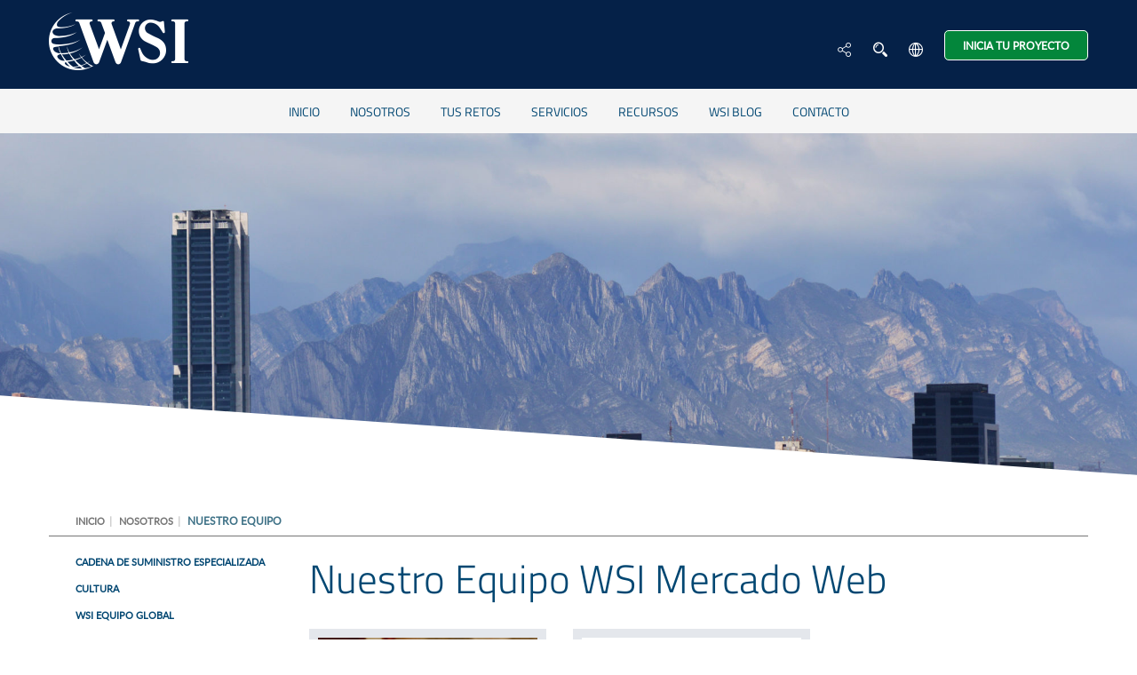

--- FILE ---
content_type: text/html; charset=UTF-8
request_url: https://wsimercadoweb.com/about-us/nuestro-equipo/
body_size: 9331
content:
 
<!doctype html>
<html lang="en-US" prefix="og: http://ogp.me/ns#">
    <head>
  <meta charset="utf-8">
  <meta http-equiv="x-ua-compatible" content="ie=edge">
  <meta name="viewport" content="width=device-width, initial-scale=1">
  <title>Nuestro Equipo - WSI</title>

<!-- This section is created with the SZ-Google for WordPress plugin 1.9.4 -->
<!-- ===================================================================== -->
<!-- ===================================================================== -->

<!-- This site is optimized with the Yoast SEO plugin v8.3 - https://yoast.com/wordpress/plugins/seo/ -->
<meta name="robots" content="noindex,follow"/>
<meta property="og:locale" content="en_US" />
<meta property="og:type" content="article" />
<meta property="og:title" content="Nuestro Equipo - WSI" />
<meta property="og:url" content="https://wsimercadoweb.com/about-us/nuestro-equipo/" />
<meta property="og:site_name" content="WSI" />
<meta name="twitter:card" content="summary" />
<meta name="twitter:title" content="Nuestro Equipo - WSI" />
<!-- / Yoast SEO plugin. -->

<link rel='dns-prefetch' href='//s.w.org' />
		<script type="text/javascript">
			window._wpemojiSettings = {"baseUrl":"https:\/\/s.w.org\/images\/core\/emoji\/11\/72x72\/","ext":".png","svgUrl":"https:\/\/s.w.org\/images\/core\/emoji\/11\/svg\/","svgExt":".svg","source":{"concatemoji":"https:\/\/wsimercadoweb.com\/wp-includes\/js\/wp-emoji-release.min.js?ver=4.9.8"}};
			!function(a,b,c){function d(a,b){var c=String.fromCharCode;l.clearRect(0,0,k.width,k.height),l.fillText(c.apply(this,a),0,0);var d=k.toDataURL();l.clearRect(0,0,k.width,k.height),l.fillText(c.apply(this,b),0,0);var e=k.toDataURL();return d===e}function e(a){var b;if(!l||!l.fillText)return!1;switch(l.textBaseline="top",l.font="600 32px Arial",a){case"flag":return!(b=d([55356,56826,55356,56819],[55356,56826,8203,55356,56819]))&&(b=d([55356,57332,56128,56423,56128,56418,56128,56421,56128,56430,56128,56423,56128,56447],[55356,57332,8203,56128,56423,8203,56128,56418,8203,56128,56421,8203,56128,56430,8203,56128,56423,8203,56128,56447]),!b);case"emoji":return b=d([55358,56760,9792,65039],[55358,56760,8203,9792,65039]),!b}return!1}function f(a){var c=b.createElement("script");c.src=a,c.defer=c.type="text/javascript",b.getElementsByTagName("head")[0].appendChild(c)}var g,h,i,j,k=b.createElement("canvas"),l=k.getContext&&k.getContext("2d");for(j=Array("flag","emoji"),c.supports={everything:!0,everythingExceptFlag:!0},i=0;i<j.length;i++)c.supports[j[i]]=e(j[i]),c.supports.everything=c.supports.everything&&c.supports[j[i]],"flag"!==j[i]&&(c.supports.everythingExceptFlag=c.supports.everythingExceptFlag&&c.supports[j[i]]);c.supports.everythingExceptFlag=c.supports.everythingExceptFlag&&!c.supports.flag,c.DOMReady=!1,c.readyCallback=function(){c.DOMReady=!0},c.supports.everything||(h=function(){c.readyCallback()},b.addEventListener?(b.addEventListener("DOMContentLoaded",h,!1),a.addEventListener("load",h,!1)):(a.attachEvent("onload",h),b.attachEvent("onreadystatechange",function(){"complete"===b.readyState&&c.readyCallback()})),g=c.source||{},g.concatemoji?f(g.concatemoji):g.wpemoji&&g.twemoji&&(f(g.twemoji),f(g.wpemoji)))}(window,document,window._wpemojiSettings);
		</script>
		<style type="text/css">
img.wp-smiley,
img.emoji {
	display: inline !important;
	border: none !important;
	box-shadow: none !important;
	height: 1em !important;
	width: 1em !important;
	margin: 0 .07em !important;
	vertical-align: -0.1em !important;
	background: none !important;
	padding: 0 !important;
}
</style>
<link rel='stylesheet' id='ctct_form_styles-css'  href='https://wsimercadoweb.com/wp-content/plugins/constant-contact-forms/assets/css/style.css?ver=1.5.3' type='text/css' media='all' />
<link rel='stylesheet' id='contact-form-7-css'  href='https://wsimercadoweb.com/wp-content/plugins/contact-form-7/includes/css/styles.css?ver=5.0.4' type='text/css' media='all' />
<link rel='stylesheet' id='custom-style-css'  href='https://wsimercadoweb.com/wp-content/themes/wsi_2/dist/styles/custom_style.css?ver=4.9.8' type='text/css' media='all' />
<link rel='stylesheet' id='sage/css-css'  href='https://wsimercadoweb.com/wp-content/themes/wsi_2/dist/styles/main.css' type='text/css' media='all' />
<link rel='https://api.w.org/' href='https://wsimercadoweb.com/wp-json/' />
<link rel="EditURI" type="application/rsd+xml" title="RSD" href="https://wsimercadoweb.com/xmlrpc.php?rsd" />
<link rel="wlwmanifest" type="application/wlwmanifest+xml" href="https://wsimercadoweb.com/wp-includes/wlwmanifest.xml" /> 
<meta name="generator" content="WordPress 4.9.8" />
<link rel='shortlink' href='https://wsimercadoweb.com/?p=2767' />
<link rel="alternate" type="application/json+oembed" href="https://wsimercadoweb.com/wp-json/oembed/1.0/embed?url=https%3A%2F%2Fwsimercadoweb.com%2Fabout-us%2Fnuestro-equipo%2F" />
<link rel="alternate" type="text/xml+oembed" href="https://wsimercadoweb.com/wp-json/oembed/1.0/embed?url=https%3A%2F%2Fwsimercadoweb.com%2Fabout-us%2Fnuestro-equipo%2F&#038;format=xml" />
<script type="text/javascript">
(function(url){
	if(/(?:Chrome\/26\.0\.1410\.63 Safari\/537\.31|WordfenceTestMonBot)/.test(navigator.userAgent)){ return; }
	var addEvent = function(evt, handler) {
		if (window.addEventListener) {
			document.addEventListener(evt, handler, false);
		} else if (window.attachEvent) {
			document.attachEvent('on' + evt, handler);
		}
	};
	var removeEvent = function(evt, handler) {
		if (window.removeEventListener) {
			document.removeEventListener(evt, handler, false);
		} else if (window.detachEvent) {
			document.detachEvent('on' + evt, handler);
		}
	};
	var evts = 'contextmenu dblclick drag dragend dragenter dragleave dragover dragstart drop keydown keypress keyup mousedown mousemove mouseout mouseover mouseup mousewheel scroll'.split(' ');
	var logHuman = function() {
		if (window.wfLogHumanRan) { return; }
		window.wfLogHumanRan = true;
		var wfscr = document.createElement('script');
		wfscr.type = 'text/javascript';
		wfscr.async = true;
		wfscr.src = url + '&r=' + Math.random();
		(document.getElementsByTagName('head')[0]||document.getElementsByTagName('body')[0]).appendChild(wfscr);
		for (var i = 0; i < evts.length; i++) {
			removeEvent(evts[i], logHuman);
		}
	};
	for (var i = 0; i < evts.length; i++) {
		addEvent(evts[i], logHuman);
	}
})('//wsimercadoweb.com/?wordfence_lh=1&hid=E7B598A0AADF2032C103F0720C52C6B9');
</script>		<style type="text/css">.recentcomments a{display:inline !important;padding:0 !important;margin:0 !important;}</style>
		  
  <p><script type="text/javascript"> //<![CDATA[ 
var tlJsHost = ((window.location.protocol == "https:") ? "https://secure.comodo.com/" : "http://www.trustlogo.com/");
document.write(unescape("%3Cscript src='" + tlJsHost + "trustlogo/javascript/trustlogo.js' type='text/javascript'%3E%3C/script%3E"));
//]]>
</script></p>
  
</head>
      
  <body class="page-template page-template-template-grid page-template-template-grid-php page page-id-2767 page-child parent-pageid-763 ctct-wsi_2 nuestro-equipo chrome osx">
          <div id="skrollr-body">
    <!--[if IE]>
      <div class="alert alert-warning">
        You are using an <strong>outdated</strong> browser. Please <a href="http://browsehappy.com/">upgrade your browser</a> to improve your experience.      </div>
    <![endif]-->
	<div class="loader"></div><!-- /.loader -->
    
<header>
	<div class="container">
		<div class="row">
			<div class="header-logo">
				<a title="Click Here to Go Home" href="/"><span class="hidden">WSI World Icon CTA</span><span class="vector-flat-logo"></span></a>
			</div>
		</div>
	</div>
	<div class="header-sticky">
		<nav class="nav-primary">
			<div class="content container">
				<div class="row">
                                      
	
                                    <div class="social-nav">
                                            <ul>
                                                    <li class="burger"><span class="vector-burger-2"></span></li>
                                                    <li class="parent-search" ><span class="vector-social" data-toggle="modal" data-target="#social-modal"></span></li>
                                                    <li><span class="vector-search" data-toggle="modal" data-target="#search-modal"></span></li>
                                                    <li><span class="vector-globe2" data-toggle="modal" data-target="#language-modal"></span></li>
                                            </ul>
                                            <a title="Click Here To Inicia tu Proyecto" href="https://wsimercadoweb.com/contact/" class="learn-more green-bg start-project">Inicia tu Proyecto</a>
                                    </div>
                                    
		    	</div>
			</div>
		</nav>
		<div class="nav-backdrop"></div>
		<div class="sub-nav">
			<div class="container">
				<div class="row">
					<ul id="menu-primary-navigation" class="nav">
                                                																										<li class="menu-item" data-id="" ><a title="Click Here to Visit  Inicio" href="https://wsimercadoweb.com/">Inicio</a></li>
																											<li class="menu-item" data-id="" ><a title="Click Here to Visit  Nosotros" href="https://wsimercadoweb.com/about-us/">Nosotros</a></li>
																											<li class="menu-item" data-id="" ><a title="Click Here to Visit  Tus Retos" href="https://wsimercadoweb.com/your-challenges/">Tus Retos</a></li>
																											<li class="menu-item" data-id="" ><a title="Click Here to Visit  Servicios" href="https://wsimercadoweb.com/about-us/digital-marketing-services/">Servicios</a></li>
																											<li class="menu-item" data-id="" ><a title="Click Here to Visit  Recursos" href="https://wsimercadoweb.com/resources/">Recursos</a></li>
																											<li class="menu-item" data-id="" ><a title="Click Here to Visit  WSI Blog" href="https://wsimercadoweb.com/blog">WSI Blog</a></li>
																											<li class="menu-item" data-id="" ><a title="Click Here to Visit  Contacto" href="https://wsimercadoweb.com/contact/">Contacto</a></li>
													                                                					</ul>
				</div>
			</div>
		</div>
	</div>
	<div class="mobile-nav">
	<div class="icon-wrap">
		<ul>
			<li class="burger" title="Open Navigation" ><span alt="Burger Button" class="vector-burger-2"></span><div class="icon-label">Menu</div></li>
			<li class="parent-search" data-toggle="modal" data-target="#social-modal" title="Open Social Navigation" ><span alt="Social Navivation Icon" class="vector-social"></span><div class="icon-label">Social</div></li>
			<li data-toggle="modal" data-target="#search-modal" title="Open Search Navigation"><span alt="Search Navigation Icon" class="vector-search"></span><div class="icon-label">Busqueda</div></li>
			<li title="Open Language Selector" data-toggle="modal" data-target="#language-modal"><span alt="Language Navigation Icon" class="vector-globe2"></span><div class="icon-label">Idioma</div></li>
		</ul>
	</div>
</div>

<div class="mobile-primary" aria-hidden="true"> 
	<button type="button" class="close mobile-nav-close" data-dismiss="modal" aria-label="Close" title="Close Mobile Navigation Button">
     	<span class="close-label">Close</span><span aria-hidden="true"><img src="/wp-content/themes/wsi_2/dist/images/close-modal-btn.png" alt="Close Mobile Nav"></span>
    </button>
	<div class="nav-wrap">
		<div class="logo"><span alt="WSI WORLD LEADERS LOGO" class="vector-flat-logo white"></span></div>
		<ul class="nav">
							<li class="menu-item menu-item-type-post_type menu-item-object-page">
										 <a title="Inicio" href="https://wsimercadoweb.com/">Inicio</a>
					 				</li>
							<li class="menu-item menu-item-type-post_type menu-item-object-page">
																<a title="Nosotros" href="https://wsimercadoweb.com/about-us/">Nosotros <span class="identifier">+</span></a>
					 					 <div class="child-pages">
					 	<ul><li data-ave="True" data-lparent="4548" class="first-child id-763 "><a class="" href="https://wsimercadoweb.com/about-us/cadena-suministro-especializada/" title="Parent - Cadena de Suministro Especializada">Cadena de Suministro Especializada </a></li><li data-ave="True" data-lparent="2770" class="first-child id-763 "><a class="" href="https://wsimercadoweb.com/about-us/cultura/" title="Parent - Cultura">Cultura </a></li><li data-ave="True" data-lparent="2767" class="first-child id-763 selected"><a class="selected" href="https://wsimercadoweb.com/about-us/nuestro-equipo/" title="Parent - Nuestro Equipo">Nuestro Equipo </a></li><li data-ave="True" data-lparent="1013" class="first-child id-763 "><a class="" href="https://wsimercadoweb.com/about-us/equipo-global/" title="Parent - WSI Equipo Global">WSI Equipo Global </a></li></ul>					 </div>
					 				</li>
							<li class="menu-item menu-item-type-post_type menu-item-object-page">
																<a title="Tus Retos" href="https://wsimercadoweb.com/your-challenges/">Tus Retos <span class="identifier">+</span></a>
					 					 <div class="child-pages">
					 	<ul><li data-ave="True" data-lparent="1060" class="first-child id-1031 "><a class="" href="https://wsimercadoweb.com/your-challenges/building-reputation/" title="Parent - Construye Tu Reputación">Construye Tu Reputación </a></li><li data-ave="True" data-lparent="1033" class="first-child id-1031 "><a class="" href="https://wsimercadoweb.com/your-challenges/complete-digital-strategy/" title="Parent - Estrategia Digital Completa">Estrategia Digital Completa </a></li><li data-ave="True" data-lparent="1042" class="first-child id-1031 "><a class="" href="https://wsimercadoweb.com/your-challenges/generating-leads-and-sales/" title="Parent - Generando Prospectos & Ventas">Generando Prospectos & Ventas </a></li><li data-ave="True" data-lparent="1038" class="first-child id-1031 "><a class="" href="https://wsimercadoweb.com/your-challenges/outdated-website/" title="Parent - Pagina web Desactualizada">Pagina web Desactualizada </a></li><li data-ave="True" data-lparent="1044" class="first-child id-1031 "><a class="" href="https://wsimercadoweb.com/your-challenges/being-found-online/" title="Parent - Que te Encuentren en Internet">Que te Encuentren en Internet </a></li></ul>					 </div>
					 				</li>
							<li class="menu-item menu-item-type-post_type menu-item-object-page">
																<a title="Servicios" href="https://wsimercadoweb.com/about-us/digital-marketing-services/">Servicios <span class="identifier">+</span></a>
					 					 <div class="child-pages">
					 	<ul><li data-ave="True" data-lparent="1768" class="first-child id-767 "><a class="" href="https://wsimercadoweb.com/our-clients/awards/" title="Parent - Awards">Awards </a></li><li data-ave="True" data-lparent="1770" class="first-child id-767 "><a class="" href="https://wsimercadoweb.com/our-clients/case-studies/" title="Parent - Case Studies">Case Studies </a></li><li data-ave="True" data-lparent="1772" class="first-child id-767 "><a class="" href="https://wsimercadoweb.com/our-clients/client-testimonials/" title="Parent - Client Testimonials">Client Testimonials </a></li><li data-ave="True" data-lparent="3908" class="first-child id-1064 "><a class="" href="https://wsimercadoweb.com/global-events/events-calendar/" title="Parent - Calendario Eventos">Calendario Eventos </a></li><li data-ave="True" data-lparent="3906" class="first-child id-1064 "><a class="" href="https://wsimercadoweb.com/global-events/global-innovation/" title="Parent - Global Innovation">Global Innovation </a></li><li data-ave="True" data-lparent="1066" class="first-child id-1064 "><a class="" href="https://wsimercadoweb.com/global-events/global-speakers/" title="Parent - Global Speakers">Global Speakers </a></li><li data-ave="True" data-lparent="4548" class="first-child id-763 "><a class="" href="https://wsimercadoweb.com/about-us/cadena-suministro-especializada/" title="Parent - Cadena de Suministro Especializada">Cadena de Suministro Especializada </a></li><li data-ave="True" data-lparent="2770" class="first-child id-763 "><a class="" href="https://wsimercadoweb.com/about-us/cultura/" title="Parent - Cultura">Cultura </a></li><li data-ave="True" data-lparent="2767" class="first-child id-763 selected"><a class="selected" href="https://wsimercadoweb.com/about-us/nuestro-equipo/" title="Parent - Nuestro Equipo">Nuestro Equipo </a></li><li data-ave="True" data-lparent="1013" class="first-child id-763 "><a class="" href="https://wsimercadoweb.com/about-us/equipo-global/" title="Parent - WSI Equipo Global">WSI Equipo Global </a></li><li data-ave="True" data-lparent="3375" class="first-child id-2645 "><a class="" href="https://wsimercadoweb.com/digital-marketing-experts/core-values/" title="Parent - Core Values">Core Values </a></li><li data-ave="True" data-lparent="3366" class="first-child id-2645 "><a class="" href="https://wsimercadoweb.com/digital-marketing-experts/why-wsi/" title="Parent - Porqué Trabajar con WSI">Porqué Trabajar con WSI </a></li><li data-ave="True" data-lparent="3380" class="first-child id-2645 "><a class="" href="https://wsimercadoweb.com/digital-marketing-experts/digital-marketing-expertswsi-process/" title="Parent - Proceso WSI">Proceso WSI </a></li><li data-ave="True" data-lparent="3632" class="first-child id-1011 "><a class="" href="https://wsimercadoweb.com/digital-marketing-services/adaptive-seo/" title="Parent - Adaptive Search Engine Optimization - ASEO">Adaptive Search Engine Optimization - ASEO </a></li><li data-ave="True" data-lparent="3614" class="first-child id-1011 "><a class="" href="https://wsimercadoweb.com/digital-marketing-services/search/" title="Parent - Busqueda">Busqueda </a></li><li data-ave="True" data-lparent="3722" class="first-child id-1011 "><a class="" href="https://wsimercadoweb.com/digital-marketing-services/email-marketing/" title="Parent - Email Marketing">Email Marketing </a></li><li data-ave="True" data-lparent="3707" class="first-child id-1011 "><a class="" href="https://wsimercadoweb.com/digital-marketing-services/marketing-analytics/" title="Parent - Marketing Analytics">Marketing Analytics </a></li><li data-ave="True" data-lparent="3616" class="first-child id-1011 "><a class="" href="https://wsimercadoweb.com/digital-marketing-services/mobile/" title="Parent - Movil">Movil <span class='child-identifier' data-id='3616'>+</span></a></li><li data-lparent="3616" class="second-child id-3616 "><a class="" href="https://wsimercadoweb.com/digital-marketing-services/mobile/responsive-design/" title="Child - Responsive Design">Responsive Design </a></li><li data-ave="True" data-lparent="3634" class="first-child id-1011 "><a class="" href="https://wsimercadoweb.com/digital-marketing-services/paid-search-advertising-ppc/" title="Parent - Pay Per Click">Pay Per Click </a></li><li data-ave="True" data-lparent="3612" class="first-child id-1011 "><a class="" href="https://wsimercadoweb.com/digital-marketing-services/site/" title="Parent - Sitio">Sitio </a></li><li data-ave="True" data-lparent="3712" class="first-child id-1011 "><a class="" href="https://wsimercadoweb.com/digital-marketing-services/social-media-marketing/" title="Parent - Social Media Marketing">Social Media Marketing </a></li><li data-ave="True" data-lparent="1060" class="first-child id-1031 "><a class="" href="https://wsimercadoweb.com/your-challenges/building-reputation/" title="Parent - Construye Tu Reputación">Construye Tu Reputación </a></li><li data-ave="True" data-lparent="1033" class="first-child id-1031 "><a class="" href="https://wsimercadoweb.com/your-challenges/complete-digital-strategy/" title="Parent - Estrategia Digital Completa">Estrategia Digital Completa </a></li><li data-ave="True" data-lparent="1042" class="first-child id-1031 "><a class="" href="https://wsimercadoweb.com/your-challenges/generating-leads-and-sales/" title="Parent - Generando Prospectos & Ventas">Generando Prospectos & Ventas </a></li><li data-ave="True" data-lparent="1038" class="first-child id-1031 "><a class="" href="https://wsimercadoweb.com/your-challenges/outdated-website/" title="Parent - Pagina web Desactualizada">Pagina web Desactualizada </a></li><li data-ave="True" data-lparent="1044" class="first-child id-1031 "><a class="" href="https://wsimercadoweb.com/your-challenges/being-found-online/" title="Parent - Que te Encuentren en Internet">Que te Encuentren en Internet </a></li></ul>					 </div>
					 				</li>
							<li class="menu-item menu-item-type-post_type menu-item-object-page">
																<a title="Recursos" href="https://wsimercadoweb.com/resources/">Recursos <span class="identifier">+</span></a>
					 					 <div class="child-pages">
					 	<ul></ul>					 </div>
					 				</li>
							<li class="menu-item menu-item-type-post_type menu-item-object-page">
										 <a title="WSI Blog" href="https://wsimercadoweb.com/blog">WSI Blog</a>
					 				</li>
							<li class="menu-item menu-item-type-post_type menu-item-object-page">
										 <a title="Contacto" href="https://wsimercadoweb.com/contact/">Contacto</a>
					 				</li>
					</ul>
		                <a title="Click Here To Inicia tu Proyecto" href="https://wsimercadoweb.com/contact/" class="learn-more green-bg">Inicia tu Proyecto</a>
    </div>
</div></header>

<!-- Modal -->
<div class="modal fade" id="search-modal" tabindex="-1" role="dialog" aria-labelledby="search-modal" aria-hidden="true">
   <button type="button" class="close" data-dismiss="modal" aria-label="Close" title="Close Search Modal Button">
    <span class="close-label">Close</span><span aria-hidden="true"><img alt="Close Search Modal" src="/wp-content/themes/wsi_2/dist/images/close-modal-btn.png"></span>
  </button>
  <div class="content-wrap">
   
     <form role="search" method="get" class="search-form" action="https://wsimercadoweb.com/">
       <div class="logo"><span class="vector-flat-logo white"></span></div>
       <label>
           <span class="screen-reader-text">Search for:</span>
           <input type="search" id="header-search-imput" class="search-field"
               placeholder="Search …"
               value="" name="s"
               title="Search for:" autofocus/>
       </label>
      <button type="submit" class="search-submit">
          <span class="vector-search"></span>
      </button>
   </form>
  </div>
</div><style>
    #social-modal h5 {
    
        text-align: center;
    }
</style>

<!-- Modal -->
<div class="modal fade" id="social-modal" tabindex="-1" role="dialog" aria-labelledby="social-modal" aria-hidden="true">
   <button type="button" class="close" data-dismiss="modal" aria-label="Close" title="Close Social Modal Button">
     <span class="close-label">Close</span><span aria-hidden="true"><img alt="Close Social Modal" src="/wp-content/themes/wsi_2/dist/images/close-modal-btn.png"></span>
  </button>
  <div class="content-wrap">
      <div class="social-wrap">
        <div class="logo"><span class="vector-flat-logo white"></span></div>
        <h5>Mantente Contectado</h5>
        <ul>
                                    <li><a href="https://www.facebook.com/wsi.mercado.web/" target="_blank"><span class="vector-facebook"></span></a></li>
                                                                                                                                                  <li><a href="https://www.linkedin.com/company/wsi-mercado-web/" target="_blank"><span class="vector-linkedin"></span></a></li>
                                                                                                                                                                <li><a href="https://www.youtube.com/user/WSIWorld" target="_blank"><span class="vector-youtube"></span></a></li>
                                          </ul>
      </div>
  </div>
</div>
<!-- Modal -->
<div class="modal fade" id="language-modal" tabindex="-1" role="dialog" aria-labelledby="language-modal" aria-hidden="true">
   <button type="button" class="close" data-dismiss="modal" aria-label="Close" title="Close Language Modal Button">
    <span class="close-label">Close</span><span aria-hidden="true"><img alt="Close Language Modal" src="/wp-content/themes/wsi_2/dist/images/close-modal-btn.png"></span>
  </button>
  <div class="nav-wrap">
      <ul id="languages" class="nav">
            <li><div class="logo center"><span class="vector-flat-logo white"></span></div></li>
            <li class="menu-item"><a href="https://www.wsiworld.com/" target="_blank">WSI WORLD</a></li>
      
               </ul> 
    
      
  </div>
</div>    <div class="wrap" role="document">
      <div class="content">
        <main class="main">
          <div class="grid-layout-template">
			<!-- Modal -->
<div class="modal fade" id="content-modal" tabindex="-1" role="dialog" aria-labelledby="content-modal" aria-hidden="true">
   <button type="button" class="close" data-dismiss="modal" aria-label="Close">
     <span class="close-label">Close</span><span aria-hidden="true"><img src="/wp-content/themes/wsi_2/dist/images/close-modal-btn.png" alt="Close Social Modal" ></span>
  </button>
  <div class="content-wrap">
      <h4></h4>
      <h6></h6>
      <p class="modal-content-display"></p>
  </div>
</div>		
	        <div class="dynamic-parallax-item right" data-start="top:600px;" data-center-top="top:0px;" data-top="top:-600px;">
				<img alt="Flotaing Image " src="">
			</div>

	    
 
<!-- Modal -->
<div class="modal fade" id="light-box-modal" tabindex="-1" role="dialog" aria-labelledby="light-box-modal" aria-hidden="true">
   <button type="button" class="close close-video" data-dismiss="modal" aria-label="Close" title="Close Lightbox Modal Button">
    <span class="close-label">Close</span><span aria-hidden="true"><img alt="Close LightBox Modal" src="/wp-content/themes/wsi_2/dist/images/close-modal-btn.png"></span>
  </button>
  <div class="light-box-image">
	   
  </div>
</div><!-- <div class="parallax-item light-bulb"><img src="/wp-content/themes/wsi_2/dist/images/light-bulb-vector.png" ></div> -->
<section class="section-wrap head-margins single-skew">
	<div class="banner-head">
		<div class="header-image-bg relative fixed" style="background-image:url(https://wsimercadoweb.com/wp-content/uploads/2018/04/iStock-689193838_super-e1524524592265.jpg)"></div>
	</div>	
</section>
 		<div class="container top-layer">
	<div class="row">
 		<ol id="breadcrumbs" class="breadcrumb"><li class="item-home"><a class="bread-link bread-home" href="https://wsimercadoweb.com" title="CTA- Inicio">Inicio</a></li><li class="item-parent item-parent-763"><a class="bread-parent bread-parent-763" href="https://wsimercadoweb.com/about-us/" title="CTA- Nosotros">Nosotros</a></li><li class="item-current item-2767"><strong title="CTA- Nuestro Equipo"> Nuestro Equipo</strong></li></ol>	</div>
</div>			<section class="section-wrap page-intro">
	<div class="container">
		<div class="row">
						<div class="col-md-3">
				<ul class="page-sub-nav">
					 
											 	 						<li><a href="https://wsimercadoweb.com/about-us/cadena-suministro-especializada/" title="Cadena de Suministro Especializada">Cadena de Suministro Especializada</a></li>
						 	 						<li><a href="https://wsimercadoweb.com/about-us/cultura/" title="Cultura">Cultura</a></li>
						 	 						<li><a href="https://wsimercadoweb.com/about-us/equipo-global/" title="WSI Equipo Global">WSI Equipo Global</a></li>
						 									</ul>
				<div class="mobile-sub-nav-select">
					<h5>Nuestro Equipo </h5><span class="dropper"><div class="glyphicon glyphicon-triangle-bottom"></div></span>
					<ul class="sub-list">
												    						    	<li><a href="https://wsimercadoweb.com/about-us/nuestro-equipo/" title="Nuestro Equipo">Nuestro Equipo</a></li>
						    						    	<li><a href="https://wsimercadoweb.com/about-us/cadena-suministro-especializada/" title="Cadena de Suministro Especializada">Cadena de Suministro Especializada</a></li>
						    						    	<li><a href="https://wsimercadoweb.com/about-us/cultura/" title="Cultura">Cultura</a></li>
						    						    	<li><a href="https://wsimercadoweb.com/about-us/equipo-global/" title="WSI Equipo Global">WSI Equipo Global</a></li>
						    											</ul>
				</div>	
			</div>
						<div class="col-md-9">
								<h2>Nuestro Equipo WSI Mercado Web</h2>
					<div class="grid-wrapper row">
																	<div class="modal-opener not-on-mobile grid-item col-md-4">
							<div class="block-image" style="background-image:url(https://wsimercadoweb.com/wp-content/uploads/2016/09/Hernan-Valdes-consultor-wsi.jpg)">
								<div class="hover-content">
									<div class="read-more-link">
										<a href=""><span class="person"></span> READ FULL BIO</a>
									</div>
									<div class="linkedin"><a title="View Hernán Valdés Correa on Linkedin" href="" target="_blank"><img src="/wp-content/themes/wsi_2/dist/images/Logo-2C-14px.png" alt="Linkedin Icon Hernán Valdés Correa" ></a></div>
								</div>
							</div>
							<div class="block-content">
								<h4>Hernán Valdés Correa</h4>
								<h6></h6>
								<div class="modal-content-wrap hidden"><p>Hernán Valdés es consultor certificado en Mercadotecnia de Internet con WSI, responsable de desarrollo y diseño de websites, así como estrategias aplicadas en Optimización de Motores de Búsqueda, Pay Per Click, Email Marketing y manejo de redes sociales entre otras actividades.</p>
</div>
							</div>
						</div>

						<div class="modal-opener mobile-only grid-item full-width">
							<div class="block-image" style="background-image:url(https://wsimercadoweb.com/wp-content/uploads/2016/09/Hernan-Valdes-consultor-wsi.jpg)"></div>
							<div class="block-content">
									<h4>Hernán Valdés Correa</h4>
									<h6></h6>
									<div class="modal-content-wrap hidden"><p>Hernán Valdés es consultor certificado en Mercadotecnia de Internet con WSI, responsable de desarrollo y diseño de websites, así como estrategias aplicadas en Optimización de Motores de Búsqueda, Pay Per Click, Email Marketing y manejo de redes sociales entre otras actividades.</p>
</div>
								</div>
								<div class="block-footer">
									<div class="read-more-link">
										<a href=""><span class="person"></span> Read Full Bio</a>
									</div>
									<div class="linkedin"><a title="View Hernán Valdés Correa on Linkedin" href="" target="_blank"><img src="/wp-content/themes/wsi_2/dist/images/Logo-2C-14px.png" alt="Linkedin Icon Hernán Valdés Correa" ></a></div>
								</div>
							
						</div>


																		<div class="modal-opener not-on-mobile grid-item col-md-4">
							<div class="block-image" style="background-image:url()">
								<div class="hover-content">
									<div class="read-more-link">
										<a href=""><span class="person"></span> READ FULL BIO</a>
									</div>
									<div class="linkedin"><a title="View Claudia Guerra on Linkedin" href="" target="_blank"><img src="/wp-content/themes/wsi_2/dist/images/Logo-2C-14px.png" alt="Linkedin Icon Claudia Guerra" ></a></div>
								</div>
							</div>
							<div class="block-content">
								<h4>Claudia Guerra</h4>
								<h6></h6>
								<div class="modal-content-wrap hidden"></div>
							</div>
						</div>

						<div class="modal-opener mobile-only grid-item full-width">
							<div class="block-image" style="background-image:url()"></div>
							<div class="block-content">
									<h4>Claudia Guerra</h4>
									<h6></h6>
									<div class="modal-content-wrap hidden"></div>
								</div>
								<div class="block-footer">
									<div class="read-more-link">
										<a href=""><span class="person"></span> Read Full Bio</a>
									</div>
									<div class="linkedin"><a title="View Claudia Guerra on Linkedin" href="" target="_blank"><img src="/wp-content/themes/wsi_2/dist/images/Logo-2C-14px.png" alt="Linkedin Icon Claudia Guerra" ></a></div>
								</div>
							
						</div>


											</div>
					
			</div>
		</div>
	</div>
</section>			</div>
        </main><!-- /.main -->
              </div><!-- /.content -->
    </div><!-- /.wrap -->
     <script type="text/javascript">
      // MAIN NAMESPACE  
      var WSI = this.WSI = {};
      WSI.version = '1.0.0';
    </script>
    <footer class="content-info">
     	<div class="top-layer partners" style="display:block !important;">
		<div class="container">
			<div class="row">
			    				<div class="partner-logos block">
					<h3 class="center" data-tag="en">Global Partners</h3>
					<div class="sm-arrow-down"><img alt="WSI Partners" src="/wp-content/themes/wsi_2/dist/images/lined-arrow.png"/></div>
					<ul id="partner-list">
													<li>
								<img alt="Google Partner" src="https://wsimercadoweb.com/wp-content/uploads/2016/07/GOOGLE-PARTNER-BADGE-UPDATED-70x186-4-1.png">
							</li>
														<li>
								<img alt="Acquisio" src="https://wsimercadoweb.com/wp-content/uploads/2016/07/Acquisio70x306-4-1.gif">
							</li>
														<li>
								<img alt="BigCommerce" src="https://wsimercadoweb.com/wp-content/uploads/2016/07/BigCommerce-logo-dark70x279-4-1.png">
							</li>
														<li>
								<img alt="HubSpot" src="https://wsimercadoweb.com/wp-content/uploads/2016/07/Hubspot-70x208-4-1.png">
							</li>
														<li>
								<img alt="SEM Rush" src="https://wsimercadoweb.com/wp-content/uploads/2016/07/semrush-logo-300-1.png">
							</li>
														<li>
								<img alt="Microsoft Partner" src="https://wsimercadoweb.com/wp-content/uploads/2016/07/Microsoft-Silver-Application-Partner-logo70x286-4-1.jpg">
							</li>
														<li>
								<img alt="ReachLocal" src="https://wsimercadoweb.com/wp-content/uploads/2016/07/ReachLocal-60x309-4-1.png">
							</li>
														<li>
								<img alt="SharpSpring" src="https://wsimercadoweb.com/wp-content/uploads/2016/07/Sharpspring300x69-4-1.png">
							</li>
														<li>
								<img alt="Centro" src="https://wsimercadoweb.com/wp-content/uploads/2016/07/centro-logo-1.png">
							</li>
														<li>
								<img alt="GShift" src="https://wsimercadoweb.com/wp-content/uploads/2016/07/gshift-logo-login-1.png">
							</li>
												</ul>
				</div>
							</div>
		</div>
	</div>	
   
        

   
	<div class="footer-column-wrap">
		<div class="container">
			<div class="footer-rows row block">
				<div class="container">
					<div class="row">
						<div class="row-height">
							<div class="col-md-3 col-height">
																<h3>Acerca de WSI</h3>
								<p>WSI es una red de estrategia digital y líderes en la industria de mercadeo con oficinas en mas de 80 paises. WSI esta posicionada de forma única para entregar soluciones de mercadotecnia a través del aprovechamiento de su experiencia global, red de socios especialistas y metodologías probadas.</p>
																<p class="margin-top">Servicios de Mercadotecnia Digital:</p>
																<ul class="about-nav en">
																			 <li><a href="">Búsqueda</a></li>
																			 <li><a href="">Social</a></li>
																			 <li><a href="">Sitio</a></li>
																			 <li><a href="">Movil</a></li>
																	</ul>
															</div>
							<div class="col-md-3 col-height">
																<h3>Descargables</h3>
								<div class="side-a">
									<a href="https://wsimercadoweb.com/wp-content/uploads/2016/07/Infographic_MarketingAutomation_LowRes.jpg" target="_blank"><span class="hidden">Download Here</span><span class="vector-arrow-down"></span></a>
								</div>
								<div class="side-b">
									<p>Marketing Automation: All The Cool Marketers Are Doin’ It! Infographic</p>
								</div>	
							</div>
							<div class="col-md-3 col-height">
																	<h3>Últimas Noticias</h3>
																<ul>
																				<li>
												<a title="4 Marketing Lessons Businesses Can Learn From Classic Holiday Characters" href="https://wsimercadoweb.com/4-marketing-lessons-from-classic-holiday-characters/">
													<div class="post-image">
																													<img alt="4 Marketing Lessons Businesses Can Learn From Classic Holiday Characters" src="https://wsimercadoweb.com/wp-content/uploads/2017/07/HolidayMovieLessons-og.jpg" />
																											</div>
													<div class="post-desc">4 Marketing Lessons Businesses Can Learn From Classic Holiday Characters<span class="read-more"> Leer más...</span></div>
												</a>
											</li>

																				<li>
												<a title="5 Steps to Marketing Automation Success" href="https://wsimercadoweb.com/5-steps-marketing-automation-success/">
													<div class="post-image">
																													<img alt="5 Steps to Marketing Automation Success" src="https://wsimercadoweb.com/wp-content/uploads/2016/12/Nov2016Infographic_MarketingAutomation_FeaturedImage-1.jpg" />
																											</div>
													<div class="post-desc">5 Steps to Marketing Automation Success<span class="read-more"> Leer más...</span></div>
												</a>
											</li>

																				<li>
												<a title="10 Factores Importantes a Considerar Al Elegir Una Compañia De Alojamiento" href="https://wsimercadoweb.com/10-factores-importantes-a-considerar-al-elegir-una-compania-de-alojamiento/">
													<div class="post-image">
																													<img alt="10 Factores Importantes a Considerar Al Elegir Una Compañia De Alojamiento" src="https://wsimercadoweb.com/wp-content/uploads/2019/05/Servers.jpg" />
																											</div>
													<div class="post-desc">10 Factores Importantes a Considerar Al Elegir Una Compañia De Alojamiento<span class="read-more"> Leer más...</span></div>
												</a>
											</li>

																	</ul>
							</div>
							<div class="col-md-3 col-height contact-info">
																<h3>WSI mercado Web</h3>
								<div class="contact-group"> 
									<div class="group-icon"><span class="vector-map-icon"></span></div>
									<p><span class="">Oficinas</span></p>
									<p></p>
                                                                                                                                                								</div>
								<div class="contact-group"> 
									<div class="group-icon"><span class="vector-phone"></span></div>
									<span class=''>Teléfono</span>: <br><span class=''>+52 81.1492.3166</span>: <br>								</div>
								<div class="contact-group"> 
									<div class="group-icon"><span class="vector-mail"></span></div>
									<p>Email: <a href="mailto:hvaldes@wsimercadoweb.com" target="_blank">hvaldes@wsimercadoweb.com</a></p>
								</div>
							</div>
						</div>	
					</div>
				</div>
			</div>
		</div>
	</div>	
		<div class="disclaimer center"><p>© 2018 WSImercadoWeb. Todos los derechos reservados. <a href="/privacy/">Privacidad</a><br>Cada franquicia WSI es de propiedad y operación independiente.</br></br><script language="JavaScript" type="text/javascript"> TrustLogo("https://wsimercadoweb.com/wp-content/uploads/2018/10/comodo_secure_seal_113x59_transp.png", "CL1", "none"); </script> <a  href="https://www.positivessl.com/" id="comodoTL">Positive SSL</a></p></div>
	        <div class="chat-box" id="chat_box">
		<div class="close-chat-box">
			 <span class="close-label">Close</span><img alt="close chat box" src="/wp-content/themes/wsi_2/dist/images/close-modal-btn.png">
		</div>
		<script type="text/javascript">var $zoho= $zoho || {salesiq:{values:{},ready:function(){}}};var d=document;s=d.createElement("script");s.type="text/javascript";s.defer=true;s.src="https://salesiq.zoho.com/wsiworld/chat.ls?embedname=virtualoffice";t=d.getElementsByTagName("script")[0];t.parentNode.insertBefore(s,t);document.write("<div id='zldchtframe'></div>")</script>
                <!--<script type="text/javascript">
                    var $zoho= $zoho || {salesiq:{values:{},ready:function(){}}};var d=document;s=d.createElement("script");s.type="text/javascript";
                    s.defer=true;s.src="https://salesiq.zoho.com/wsiworld/float.ls?embedname=virtualoffice";
                    t=d.getElementsByTagName("script")[0];t.parentNode.insertBefore(s,t);
                </script>
                <script type="text/javascript">
                    var $zoho= $zoho || {salesiq:{values:{},ready:function(){}}};var d=document;s=d.createElement("script");s.type="text/javascript";
                    s.defer=true;s.src="https://salesiq.zoho.com/wsiworld/float.ls?embedname=virtualoffice";
                    t=d.getElementsByTagName("script")[0];t.parentNode.insertBefore(s,t);
                    $zoho.salesiq.ready=function(embedinfo){$zoho.salesiq.floatbutton.visible("show");}
                    $zoho.salesiq.floatwindow.visible("show")
                    
                </script>-->
               
	</div>
	<div class="analytics hidden">
	<!-- Global site tag (gtag.js) - Google Analytics -->
<script async src="https://www.googletagmanager.com/gtag/js?id=UA-424567-33"></script>
<script>
  window.dataLayer = window.dataLayer || [];
  function gtag(){dataLayer.push(arguments);}
  gtag('js', new Date());

  gtag('config', 'UA-424567-33');
</script>	</div>
    
        
</footer>
<style>.menu_error, .page_error, .footer_error{ text-align: center; font-size: 24px; color: red; width: 100%;}</style>

<!-- This section is created with the SZ-Google for WordPress plugin 1.9.4 -->
<!-- ===================================================================== -->
<!-- ===================================================================== -->
<script type='text/javascript' src='https://wsimercadoweb.com/wp-content/themes/wsi_2/dist/scripts/jquery.js'></script>
<script type='text/javascript' src='https://wsimercadoweb.com/wp-content/themes/wsi_2/dist/scripts/ev-emitter.js'></script>
<script type='text/javascript' src='https://wsimercadoweb.com/wp-content/themes/wsi_2/dist/scripts/imagesloaded.js'></script>
<script type='text/javascript' src='https://wsimercadoweb.com/wp-content/themes/wsi_2/dist/scripts/viewport-units-buggyfill.js'></script>
<script type='text/javascript' src='https://wsimercadoweb.com/wp-content/themes/wsi_2/dist/scripts/main.js'></script>
<script type='text/javascript' src='https://wsimercadoweb.com/wp-content/themes/wsi_2/dist/scripts/custom_script.js'></script>
<script type='text/javascript' src='https://wsimercadoweb.com/wp-includes/js/wp-embed.min.js?ver=4.9.8'></script>

     


    </div>
  </body>
</html>


--- FILE ---
content_type: text/css
request_url: https://wsimercadoweb.com/wp-content/themes/wsi_2/dist/styles/custom_style.css?ver=4.9.8
body_size: 1729
content:
/*
To change this license header, choose License Headers in Project Properties.
To change this template file, choose Tools | Templates
and open the template in the editor.
*/
/* 
    Created on : Jan 13, 2017, 6:54:22 PM
    Author     : digambar
*/


.ic-profile .testimonials .more-cta-testimonials {
    bottom: 20px;
    color: #3f7287;
    cursor: pointer;
    font-family: latoregular,Helvetica,sans-serif;
    font-size: 14px;
    font-weight: 700;
    position: absolute;
}

.ic-profile .testimonials .user-testimonial .right-side .content-expander .expand.open {
    bottom: 20px;
    cursor: pointer;
    max-height: 300px !important;
    overflow-y: scroll;
    overflow-x: hidden;
}

.expand.open {
    height: 100% !important;
}

.challange-skew:before{
    background-image: url(../images/Paper-bg-1.jpg) !important;
    background-repeat: repeat !important;
}
.home .section-wrap.skew-top:before{
    background-image: url(/wp-content/themes/wsi_2/dist/images/mission-bg.jpg) !important;
}
/* !important is needed sometimes */
 ::-webkit-scrollbar {
    width: 12px !important;
 }

 /* Track */
::-webkit-scrollbar-track {
   -webkit-box-shadow: inset 0 0 6px rgba(0,0,0,0.3) !important;
   -webkit-border-radius: 10px !important;
   border-radius: 10px !important;
 }

 /* Handle */
 ::-webkit-scrollbar-thumb {
   -webkit-border-radius: 10px !important;
   border-radius: 10px !important;
   background: #41617D !important; 
   -webkit-box-shadow: inset 0 0 6px rgba(0,0,0,0.5) !important; 

 }
 ::-webkit-scrollbar-thumb:window-inactive {
   background: #41617D !important; 
 }

.blog-role .grid-item .post-footer .left-side {
    padding-right: 20px !important;
   left: 10px;
    width: 50% !important;
    
}

--- FILE ---
content_type: text/css
request_url: https://wsimercadoweb.com/wp-content/themes/wsi_2/dist/styles/main.css
body_size: 315869
content:
@charset "UTF-8";.slick-slider{position:relative;display:block;box-sizing:border-box;-webkit-user-select:none;-moz-user-select:none;-ms-user-select:none;user-select:none;-webkit-touch-callout:none;-khtml-user-select:none;-ms-touch-action:pan-y;touch-action:pan-y;-webkit-tap-highlight-color:transparent}.slick-list{position:relative;display:block;overflow:hidden;margin:0;padding:0}.slick-list:focus{outline:0}.slick-list.dragging{cursor:pointer;cursor:hand}.slick-slider .slick-list,.slick-slider .slick-track{-webkit-transform:translate3d(0,0,0);-o-transform:translate3d(0,0,0);transform:translate3d(0,0,0)}.slick-track{position:relative;top:0;left:0;display:block}.slick-track:after,.slick-track:before{display:table;content:''}.slick-track:after{clear:both}.slick-loading .slick-track{visibility:hidden}.slick-slide{display:none;float:left;height:100%;min-height:1px}[dir=rtl] .slick-slide{float:right}.slick-slide img{display:block}.slick-slide.slick-loading img{display:none}.slick-slide.dragging img{pointer-events:none}.slick-initialized .slick-slide{display:block}.slick-loading .slick-slide{visibility:hidden}.slick-vertical .slick-slide{display:block;height:auto;border:1px solid transparent}.slick-arrow.slick-hidden{display:none}/*!
 * Bootstrap v3.3.6 (http://getbootstrap.com)
 * Copyright 2011-2015 Twitter, Inc.
 * Licensed under MIT (https://github.com/twbs/bootstrap/blob/master/LICENSE)
 *//*! normalize.css v3.0.3 | MIT License | github.com/necolas/normalize.css */@font-face{font-family:'Titillium Web';font-style:normal;font-weight:300;src:local('Titillium WebLight'),local('TitilliumWeb-Light'),url(https://fonts.gstatic.com/s/titilliumweb/v4/anMUvcNT0H1YN4FII8wpr93Z6MveExszb-iKWJY7ddA.ttf) format('truetype')}@font-face{font-family:'Titillium Web';font-style:normal;font-weight:400;src:local('Titillium Web'),local('TitilliumWeb-Regular'),url(https://fonts.gstatic.com/s/titilliumweb/v4/7XUFZ5tgS-tD6QamInJTcU3KvHLhcNjEHFQzwNtdMQY.ttf) format('truetype')}@font-face{font-family:'Titillium Web';font-style:normal;font-weight:600;src:local('Titillium WebSemiBold'),local('TitilliumWeb-SemiBold'),url(https://fonts.gstatic.com/s/titilliumweb/v4/anMUvcNT0H1YN4FII8wpr4e2tK5W43RXgBRKkM4A5Qg.ttf) format('truetype')}html{font-family:sans-serif;-ms-text-size-adjust:100%;-webkit-text-size-adjust:100%}body{margin:0}article,aside,details,figcaption,figure,footer,header,hgroup,main,menu,nav,section,summary{display:block}audio,canvas,progress,video{display:inline-block;vertical-align:baseline}audio:not([controls]){display:none;height:0}[hidden],template{display:none}a{background-color:transparent}a:active,a:hover{outline:0}abbr[title]{border-bottom:1px dotted}b,strong{font-weight:700}dfn{font-style:italic}h1{font-size:2em;margin:.67em 0}mark{background:#ff0;color:#000}small{font-size:80%}sub,sup{font-size:75%;line-height:0;position:relative;vertical-align:baseline}sup{top:-.5em}sub{bottom:-.25em}img{border:0}svg:not(:root){overflow:hidden}figure{margin:1em 40px}hr{box-sizing:content-box;height:0}pre{overflow:auto}code,kbd,pre,samp{font-family:monospace,monospace;font-size:1em}button,input,optgroup,select,textarea{color:inherit;font:inherit;margin:0}button{overflow:visible}button,select{text-transform:none}button,html input[type=button],input[type=reset],input[type=submit]{-webkit-appearance:button;cursor:pointer}button[disabled],html input[disabled]{cursor:default}button::-moz-focus-inner,input::-moz-focus-inner{border:0;padding:0}input{line-height:normal}input[type=checkbox],input[type=radio]{box-sizing:border-box;padding:0}input[type=number]::-webkit-inner-spin-button,input[type=number]::-webkit-outer-spin-button{height:auto}input[type=search]{-webkit-appearance:textfield;box-sizing:content-box}input[type=search]::-webkit-search-cancel-button,input[type=search]::-webkit-search-decoration{-webkit-appearance:none}fieldset{border:1px solid silver;margin:0 2px;padding:.35em .625em .75em}legend{border:0;padding:0}textarea{overflow:auto}optgroup{font-weight:700}table{border-collapse:collapse;border-spacing:0}td,th{padding:0}/*! Source: https://github.com/h5bp/html5-boilerplate/blob/master/src/css/main.css */@media print{*,:after,:before{background:0 0!important;color:#000!important;box-shadow:none!important;text-shadow:none!important}a,a:visited{text-decoration:underline}a[href]:after{content:" (" attr(href) ")"}abbr[title]:after{content:" (" attr(title) ")"}a[href^="#"]:after,a[href^="javascript:"]:after{content:""}blockquote,pre{border:1px solid #999;page-break-inside:avoid}thead{display:table-header-group}img,tr{page-break-inside:avoid}img{max-width:100%!important}h2,h3,p{orphans:3;widows:3}h2,h3{page-break-after:avoid}.navbar{display:none}.btn>.caret,.dropup>.btn>.caret{border-top-color:#000!important}.label{border:1px solid #000}.table{border-collapse:collapse!important}.table td,.table th{background-color:#fff!important}.table-bordered td,.table-bordered th{border:1px solid #ddd!important}}@font-face{font-family:'Glyphicons Halflings';src:url(../fonts/glyphicons-halflings-regular.eot);src:url(../fonts/glyphicons-halflings-regular.eot?#iefix) format("embedded-opentype"),url(../fonts/glyphicons-halflings-regular.woff2) format("woff2"),url(../fonts/glyphicons-halflings-regular.woff) format("woff"),url(../fonts/glyphicons-halflings-regular.ttf) format("truetype"),url(../fonts/glyphicons-halflings-regular.svg#glyphicons_halflingsregular) format("svg")}.glyphicon{position:relative;top:1px;display:inline-block;font-family:'Glyphicons Halflings';font-style:normal;font-weight:400;line-height:1;-webkit-font-smoothing:antialiased;-moz-osx-font-smoothing:grayscale}.glyphicon-asterisk:before{content:"\002a"}.glyphicon-plus:before{content:"\002b"}.glyphicon-eur:before,.glyphicon-euro:before{content:"\20ac"}.glyphicon-minus:before{content:"\2212"}.glyphicon-cloud:before{content:"\2601"}.glyphicon-envelope:before{content:"\2709"}.glyphicon-pencil:before{content:"\270f"}.glyphicon-glass:before{content:"\e001"}.glyphicon-music:before{content:"\e002"}.glyphicon-search:before{content:"\e003"}.glyphicon-heart:before{content:"\e005"}.glyphicon-star:before{content:"\e006"}.glyphicon-star-empty:before{content:"\e007"}.glyphicon-user:before{content:"\e008"}.glyphicon-film:before{content:"\e009"}.glyphicon-th-large:before{content:"\e010"}.glyphicon-th:before{content:"\e011"}.glyphicon-th-list:before{content:"\e012"}.glyphicon-ok:before{content:"\e013"}.glyphicon-remove:before{content:"\e014"}.glyphicon-zoom-in:before{content:"\e015"}.glyphicon-zoom-out:before{content:"\e016"}.glyphicon-off:before{content:"\e017"}.glyphicon-signal:before{content:"\e018"}.glyphicon-cog:before{content:"\e019"}.glyphicon-trash:before{content:"\e020"}.glyphicon-home:before{content:"\e021"}.glyphicon-file:before{content:"\e022"}.glyphicon-time:before{content:"\e023"}.glyphicon-road:before{content:"\e024"}.glyphicon-download-alt:before{content:"\e025"}.glyphicon-download:before{content:"\e026"}.glyphicon-upload:before{content:"\e027"}.glyphicon-inbox:before{content:"\e028"}.glyphicon-play-circle:before{content:"\e029"}.glyphicon-repeat:before{content:"\e030"}.glyphicon-refresh:before{content:"\e031"}.glyphicon-list-alt:before{content:"\e032"}.glyphicon-lock:before{content:"\e033"}.glyphicon-flag:before{content:"\e034"}.glyphicon-headphones:before{content:"\e035"}.glyphicon-volume-off:before{content:"\e036"}.glyphicon-volume-down:before{content:"\e037"}.glyphicon-volume-up:before{content:"\e038"}.glyphicon-qrcode:before{content:"\e039"}.glyphicon-barcode:before{content:"\e040"}.glyphicon-tag:before{content:"\e041"}.glyphicon-tags:before{content:"\e042"}.glyphicon-book:before{content:"\e043"}.glyphicon-bookmark:before{content:"\e044"}.glyphicon-print:before{content:"\e045"}.glyphicon-camera:before{content:"\e046"}.glyphicon-font:before{content:"\e047"}.glyphicon-bold:before{content:"\e048"}.glyphicon-italic:before{content:"\e049"}.glyphicon-text-height:before{content:"\e050"}.glyphicon-text-width:before{content:"\e051"}.glyphicon-align-left:before{content:"\e052"}.glyphicon-align-center:before{content:"\e053"}.glyphicon-align-right:before{content:"\e054"}.glyphicon-align-justify:before{content:"\e055"}.glyphicon-list:before{content:"\e056"}.glyphicon-indent-left:before{content:"\e057"}.glyphicon-indent-right:before{content:"\e058"}.glyphicon-facetime-video:before{content:"\e059"}.glyphicon-picture:before{content:"\e060"}.glyphicon-map-marker:before{content:"\e062"}.glyphicon-adjust:before{content:"\e063"}.glyphicon-tint:before{content:"\e064"}.glyphicon-edit:before{content:"\e065"}.glyphicon-share:before{content:"\e066"}.glyphicon-check:before{content:"\e067"}.glyphicon-move:before{content:"\e068"}.glyphicon-step-backward:before{content:"\e069"}.glyphicon-fast-backward:before{content:"\e070"}.glyphicon-backward:before{content:"\e071"}.glyphicon-play:before{content:"\e072"}.glyphicon-pause:before{content:"\e073"}.glyphicon-stop:before{content:"\e074"}.glyphicon-forward:before{content:"\e075"}.glyphicon-fast-forward:before{content:"\e076"}.glyphicon-step-forward:before{content:"\e077"}.glyphicon-eject:before{content:"\e078"}.glyphicon-chevron-left:before{content:"\e079"}.glyphicon-chevron-right:before{content:"\e080"}.glyphicon-plus-sign:before{content:"\e081"}.glyphicon-minus-sign:before{content:"\e082"}.glyphicon-remove-sign:before{content:"\e083"}.glyphicon-ok-sign:before{content:"\e084"}.glyphicon-question-sign:before{content:"\e085"}.glyphicon-info-sign:before{content:"\e086"}.glyphicon-screenshot:before{content:"\e087"}.glyphicon-remove-circle:before{content:"\e088"}.glyphicon-ok-circle:before{content:"\e089"}.glyphicon-ban-circle:before{content:"\e090"}.glyphicon-arrow-left:before{content:"\e091"}.glyphicon-arrow-right:before{content:"\e092"}.glyphicon-arrow-up:before{content:"\e093"}.glyphicon-arrow-down:before{content:"\e094"}.glyphicon-share-alt:before{content:"\e095"}.glyphicon-resize-full:before{content:"\e096"}.glyphicon-resize-small:before{content:"\e097"}.glyphicon-exclamation-sign:before{content:"\e101"}.glyphicon-gift:before{content:"\e102"}.glyphicon-leaf:before{content:"\e103"}.glyphicon-fire:before{content:"\e104"}.glyphicon-eye-open:before{content:"\e105"}.glyphicon-eye-close:before{content:"\e106"}.glyphicon-warning-sign:before{content:"\e107"}.glyphicon-plane:before{content:"\e108"}.glyphicon-calendar:before{content:"\e109"}.glyphicon-random:before{content:"\e110"}.glyphicon-comment:before{content:"\e111"}.glyphicon-magnet:before{content:"\e112"}.glyphicon-chevron-up:before{content:"\e113"}.glyphicon-chevron-down:before{content:"\e114"}.glyphicon-retweet:before{content:"\e115"}.glyphicon-shopping-cart:before{content:"\e116"}.glyphicon-folder-close:before{content:"\e117"}.glyphicon-folder-open:before{content:"\e118"}.glyphicon-resize-vertical:before{content:"\e119"}.glyphicon-resize-horizontal:before{content:"\e120"}.glyphicon-hdd:before{content:"\e121"}.glyphicon-bullhorn:before{content:"\e122"}.glyphicon-bell:before{content:"\e123"}.glyphicon-certificate:before{content:"\e124"}.glyphicon-thumbs-up:before{content:"\e125"}.glyphicon-thumbs-down:before{content:"\e126"}.glyphicon-hand-right:before{content:"\e127"}.glyphicon-hand-left:before{content:"\e128"}.glyphicon-hand-up:before{content:"\e129"}.glyphicon-hand-down:before{content:"\e130"}.glyphicon-circle-arrow-right:before{content:"\e131"}.glyphicon-circle-arrow-left:before{content:"\e132"}.glyphicon-circle-arrow-up:before{content:"\e133"}.glyphicon-circle-arrow-down:before{content:"\e134"}.glyphicon-globe:before{content:"\e135"}.glyphicon-wrench:before{content:"\e136"}.glyphicon-tasks:before{content:"\e137"}.glyphicon-filter:before{content:"\e138"}.glyphicon-briefcase:before{content:"\e139"}.glyphicon-fullscreen:before{content:"\e140"}.glyphicon-dashboard:before{content:"\e141"}.glyphicon-paperclip:before{content:"\e142"}.glyphicon-heart-empty:before{content:"\e143"}.glyphicon-link:before{content:"\e144"}.glyphicon-phone:before{content:"\e145"}.glyphicon-pushpin:before{content:"\e146"}.glyphicon-usd:before{content:"\e148"}.glyphicon-gbp:before{content:"\e149"}.glyphicon-sort:before{content:"\e150"}.glyphicon-sort-by-alphabet:before{content:"\e151"}.glyphicon-sort-by-alphabet-alt:before{content:"\e152"}.glyphicon-sort-by-order:before{content:"\e153"}.glyphicon-sort-by-order-alt:before{content:"\e154"}.glyphicon-sort-by-attributes:before{content:"\e155"}.glyphicon-sort-by-attributes-alt:before{content:"\e156"}.glyphicon-unchecked:before{content:"\e157"}.glyphicon-expand:before{content:"\e158"}.glyphicon-collapse-down:before{content:"\e159"}.glyphicon-collapse-up:before{content:"\e160"}.glyphicon-log-in:before{content:"\e161"}.glyphicon-flash:before{content:"\e162"}.glyphicon-log-out:before{content:"\e163"}.glyphicon-new-window:before{content:"\e164"}.glyphicon-record:before{content:"\e165"}.glyphicon-save:before{content:"\e166"}.glyphicon-open:before{content:"\e167"}.glyphicon-saved:before{content:"\e168"}.glyphicon-import:before{content:"\e169"}.glyphicon-export:before{content:"\e170"}.glyphicon-send:before{content:"\e171"}.glyphicon-floppy-disk:before{content:"\e172"}.glyphicon-floppy-saved:before{content:"\e173"}.glyphicon-floppy-remove:before{content:"\e174"}.glyphicon-floppy-save:before{content:"\e175"}.glyphicon-floppy-open:before{content:"\e176"}.glyphicon-credit-card:before{content:"\e177"}.glyphicon-transfer:before{content:"\e178"}.glyphicon-cutlery:before{content:"\e179"}.glyphicon-header:before{content:"\e180"}.glyphicon-compressed:before{content:"\e181"}.glyphicon-earphone:before{content:"\e182"}.glyphicon-phone-alt:before{content:"\e183"}.glyphicon-tower:before{content:"\e184"}.glyphicon-stats:before{content:"\e185"}.glyphicon-sd-video:before{content:"\e186"}.glyphicon-hd-video:before{content:"\e187"}.glyphicon-subtitles:before{content:"\e188"}.glyphicon-sound-stereo:before{content:"\e189"}.glyphicon-sound-dolby:before{content:"\e190"}.glyphicon-sound-5-1:before{content:"\e191"}.glyphicon-sound-6-1:before{content:"\e192"}.glyphicon-sound-7-1:before{content:"\e193"}.glyphicon-copyright-mark:before{content:"\e194"}.glyphicon-registration-mark:before{content:"\e195"}.glyphicon-cloud-download:before{content:"\e197"}.glyphicon-cloud-upload:before{content:"\e198"}.glyphicon-tree-conifer:before{content:"\e199"}.glyphicon-tree-deciduous:before{content:"\e200"}.glyphicon-cd:before{content:"\e201"}.glyphicon-save-file:before{content:"\e202"}.glyphicon-open-file:before{content:"\e203"}.glyphicon-level-up:before{content:"\e204"}.glyphicon-copy:before{content:"\e205"}.glyphicon-paste:before{content:"\e206"}.glyphicon-alert:before{content:"\e209"}.glyphicon-equalizer:before{content:"\e210"}.glyphicon-king:before{content:"\e211"}.glyphicon-queen:before{content:"\e212"}.glyphicon-pawn:before{content:"\e213"}.glyphicon-bishop:before{content:"\e214"}.glyphicon-knight:before{content:"\e215"}.glyphicon-baby-formula:before{content:"\e216"}.glyphicon-tent:before{content:"\26fa"}.glyphicon-blackboard:before{content:"\e218"}.glyphicon-bed:before{content:"\e219"}.glyphicon-apple:before{content:"\f8ff"}.glyphicon-erase:before{content:"\e221"}.glyphicon-hourglass:before{content:"\231b"}.glyphicon-lamp:before{content:"\e223"}.glyphicon-duplicate:before{content:"\e224"}.glyphicon-piggy-bank:before{content:"\e225"}.glyphicon-scissors:before{content:"\e226"}.glyphicon-bitcoin:before{content:"\e227"}.glyphicon-btc:before{content:"\e227"}.glyphicon-xbt:before{content:"\e227"}.glyphicon-yen:before{content:"\00a5"}.glyphicon-jpy:before{content:"\00a5"}.glyphicon-ruble:before{content:"\20bd"}.glyphicon-rub:before{content:"\20bd"}.glyphicon-scale:before{content:"\e230"}.glyphicon-ice-lolly:before{content:"\e231"}.glyphicon-ice-lolly-tasted:before{content:"\e232"}.glyphicon-education:before{content:"\e233"}.glyphicon-option-horizontal:before{content:"\e234"}.glyphicon-option-vertical:before{content:"\e235"}.glyphicon-menu-hamburger:before{content:"\e236"}.glyphicon-modal-window:before{content:"\e237"}.glyphicon-oil:before{content:"\e238"}.glyphicon-grain:before{content:"\e239"}.glyphicon-sunglasses:before{content:"\e240"}.glyphicon-text-size:before{content:"\e241"}.glyphicon-text-color:before{content:"\e242"}.glyphicon-text-background:before{content:"\e243"}.glyphicon-object-align-top:before{content:"\e244"}.glyphicon-object-align-bottom:before{content:"\e245"}.glyphicon-object-align-horizontal:before{content:"\e246"}.glyphicon-object-align-left:before{content:"\e247"}.glyphicon-object-align-vertical:before{content:"\e248"}.glyphicon-object-align-right:before{content:"\e249"}.glyphicon-triangle-right:before{content:"\e250"}.glyphicon-triangle-left:before{content:"\e251"}.glyphicon-triangle-bottom:before{content:"\e252"}.glyphicon-triangle-top:before{content:"\e253"}.glyphicon-console:before{content:"\e254"}.glyphicon-superscript:before{content:"\e255"}.glyphicon-subscript:before{content:"\e256"}.glyphicon-menu-left:before{content:"\e257"}.glyphicon-menu-right:before{content:"\e258"}.glyphicon-menu-down:before{content:"\e259"}.glyphicon-menu-up:before{content:"\e260"}*{box-sizing:border-box}:after,:before{box-sizing:border-box}html{font-size:10px;-webkit-tap-highlight-color:transparent}body{font-family:"Helvetica Neue",Helvetica,Arial,sans-serif;font-size:14px;line-height:1.428571429;color:#333;background-color:#fff}button,input,select,textarea{font-family:inherit;font-size:inherit;line-height:inherit}a{color:#024772;text-decoration:none}a:focus,a:hover{color:#011827;text-decoration:underline}a:focus{outline:thin dotted;outline:5px auto -webkit-focus-ring-color;outline-offset:-2px}figure{margin:0}img{vertical-align:middle}.img-responsive{display:block;max-width:100%;height:auto}.img-rounded{border-radius:6px}.img-thumbnail{padding:4px;line-height:1.428571429;background-color:#fff;border:1px solid #ddd;border-radius:4px;-webkit-transition:all .2s ease-in-out;-o-transition:all .2s ease-in-out;transition:all .2s ease-in-out;display:inline-block;max-width:100%;height:auto}.img-circle{border-radius:50%}hr{margin-top:20px;margin-bottom:20px;border:0;border-top:1px solid #eee}.screen-reader-text,.sr-only{position:absolute;width:1px;height:1px;margin:-1px;padding:0;overflow:hidden;clip:rect(0,0,0,0);border:0}.screen-reader-text:active,.screen-reader-text:focus,.sr-only-focusable:active,.sr-only-focusable:focus{position:static;width:auto;height:auto;margin:0;overflow:visible;clip:auto}[role=button]{cursor:pointer}.h1,.h2,.h3,.h4,.h5,.h6,h1,h2,h3,h4,h5,h6{font-family:inherit;font-weight:500;line-height:1.1;color:inherit}.h1 .small,.h1 small,.h2 .small,.h2 small,.h3 .small,.h3 small,.h4 .small,.h4 small,.h5 .small,.h5 small,.h6 .small,.h6 small,h1 .small,h1 small,h2 .small,h2 small,h3 .small,h3 small,h4 .small,h4 small,h5 .small,h5 small,h6 .small,h6 small{font-weight:400;line-height:1;color:#777}.h1,.h2,.h3,h1,h2,h3{margin-top:20px;margin-bottom:10px}.h1 .small,.h1 small,.h2 .small,.h2 small,.h3 .small,.h3 small,h1 .small,h1 small,h2 .small,h2 small,h3 .small,h3 small{font-size:65%}.h4,.h5,.h6,h4,h5,h6{margin-top:10px;margin-bottom:10px}.h4 .small,.h4 small,.h5 .small,.h5 small,.h6 .small,.h6 small,h4 .small,h4 small,h5 .small,h5 small,h6 .small,h6 small{font-size:75%}.h1,h1{font-size:36px}.h2,h2{font-size:30px}.h3,h3{font-size:24px}.h4,h4{font-size:18px}.h5,h5{font-size:14px}.h6,h6{font-size:12px}p{margin:0 0 10px}.lead{margin-bottom:20px;font-size:16px;font-weight:300;line-height:1.4}@media (min-width:480px){.lead{font-size:21px}}.small,small{font-size:85%}.mark,mark{background-color:#fcf8e3;padding:.2em}.text-left{text-align:left}.text-right{text-align:right}.text-center{text-align:center}.text-justify{text-align:justify}.text-nowrap{white-space:nowrap}.text-lowercase{text-transform:lowercase}.initialism,.text-uppercase{text-transform:uppercase}.text-capitalize{text-transform:capitalize}.text-muted{color:#777}.text-primary{color:#024772}a.text-primary:focus,a.text-primary:hover{color:#012840}.text-success{color:#3c763d}a.text-success:focus,a.text-success:hover{color:#2b542c}.text-info{color:#31708f}a.text-info:focus,a.text-info:hover{color:#245269}.text-warning{color:#8a6d3b}a.text-warning:focus,a.text-warning:hover{color:#66512c}.text-danger{color:#a94442}a.text-danger:focus,a.text-danger:hover{color:#843534}.bg-primary{color:#fff}.bg-primary{background-color:#024772}a.bg-primary:focus,a.bg-primary:hover{background-color:#012840}.bg-success{background-color:#dff0d8}a.bg-success:focus,a.bg-success:hover{background-color:#c1e2b3}.bg-info{background-color:#d9edf7}a.bg-info:focus,a.bg-info:hover{background-color:#afd9ee}.bg-warning{background-color:#fcf8e3}a.bg-warning:focus,a.bg-warning:hover{background-color:#f7ecb5}.bg-danger{background-color:#f2dede}a.bg-danger:focus,a.bg-danger:hover{background-color:#e4b9b9}.page-header{padding-bottom:9px;margin:40px 0 20px;border-bottom:1px solid #eee}ol,ul{margin-top:0;margin-bottom:10px}ol ol,ol ul,ul ol,ul ul{margin-bottom:0}.list-unstyled{padding-left:0;list-style:none}.list-inline{padding-left:0;list-style:none;margin-left:-5px}.list-inline>li{display:inline-block;padding-left:5px;padding-right:5px}dl{margin-top:0;margin-bottom:20px}dd,dt{line-height:1.428571429}dt{font-weight:700}dd{margin-left:0}.dl-horizontal dd:after,.dl-horizontal dd:before{content:" ";display:table}.dl-horizontal dd:after{clear:both}@media (min-width:480px){.dl-horizontal dt{float:left;width:160px;clear:left;text-align:right;overflow:hidden;text-overflow:ellipsis;white-space:nowrap}.dl-horizontal dd{margin-left:180px}}abbr[data-original-title],abbr[title]{cursor:help;border-bottom:1px dotted #777}.initialism{font-size:90%}blockquote{padding:10px 20px;margin:0 0 20px;font-size:17.5px;border-left:5px solid #eee}blockquote ol:last-child,blockquote p:last-child,blockquote ul:last-child{margin-bottom:0}blockquote .small,blockquote footer,blockquote small{display:block;font-size:80%;line-height:1.428571429;color:#777}blockquote .small:before,blockquote footer:before,blockquote small:before{content:'\2014 \00A0'}.blockquote-reverse,blockquote.pull-right{padding-right:15px;padding-left:0;border-right:5px solid #eee;border-left:0;text-align:right}.blockquote-reverse .small:before,.blockquote-reverse footer:before,.blockquote-reverse small:before,blockquote.pull-right .small:before,blockquote.pull-right footer:before,blockquote.pull-right small:before{content:''}.blockquote-reverse .small:after,.blockquote-reverse footer:after,.blockquote-reverse small:after,blockquote.pull-right .small:after,blockquote.pull-right footer:after,blockquote.pull-right small:after{content:'\00A0 \2014'}address{margin-bottom:20px;font-style:normal;line-height:1.428571429}code,kbd,pre,samp{font-family:Menlo,Monaco,Consolas,"Courier New",monospace}code{padding:2px 4px;font-size:90%;color:#c7254e;background-color:#f9f2f4;border-radius:4px}kbd{padding:2px 4px;font-size:90%;color:#fff;background-color:#333;border-radius:3px;box-shadow:inset 0 -1px 0 rgba(0,0,0,.25)}kbd kbd{padding:0;font-size:100%;font-weight:700;box-shadow:none}pre{display:block;padding:9.5px;margin:0 0 10px;font-size:13px;line-height:1.428571429;word-break:break-all;word-wrap:break-word;color:#333;background-color:#f5f5f5;border:1px solid #ccc;border-radius:4px}pre code{padding:0;font-size:inherit;color:inherit;white-space:pre-wrap;background-color:transparent;border-radius:0}.pre-scrollable{max-height:340px;overflow-y:scroll}.container{margin-right:auto;margin-left:auto;padding-left:15px;padding-right:15px}.container:after,.container:before{content:" ";display:table}.container:after{clear:both}@media (min-width:480px){.container{width:750px}}@media (min-width:992px){.container{width:970px}}@media (min-width:1200px){.container{width:1170px}}.container-fluid{margin-right:auto;margin-left:auto;padding-left:15px;padding-right:15px}.container-fluid:after,.container-fluid:before{content:" ";display:table}.container-fluid:after{clear:both}.row{margin-left:-15px;margin-right:-15px}.row:after,.row:before{content:" ";display:table}.row:after{clear:both}.col-lg-1,.col-lg-10,.col-lg-11,.col-lg-12,.col-lg-2,.col-lg-3,.col-lg-4,.col-lg-5,.col-lg-6,.col-lg-7,.col-lg-8,.col-lg-9,.col-md-1,.col-md-10,.col-md-11,.col-md-12,.col-md-2,.col-md-3,.col-md-4,.col-md-5,.col-md-6,.col-md-7,.col-md-8,.col-md-9,.col-sm-1,.col-sm-10,.col-sm-11,.col-sm-12,.col-sm-2,.col-sm-3,.col-sm-4,.col-sm-5,.col-sm-6,.col-sm-7,.col-sm-8,.col-sm-9,.col-xs-1,.col-xs-10,.col-xs-11,.col-xs-12,.col-xs-2,.col-xs-3,.col-xs-4,.col-xs-5,.col-xs-6,.col-xs-7,.col-xs-8,.col-xs-9{position:relative;min-height:1px;padding-left:15px;padding-right:15px}.col-xs-1,.col-xs-10,.col-xs-11,.col-xs-12,.col-xs-2,.col-xs-3,.col-xs-4,.col-xs-5,.col-xs-6,.col-xs-7,.col-xs-8,.col-xs-9{float:left}.col-xs-1{width:8.3333333333%}.col-xs-2{width:16.6666666667%}.col-xs-3{width:25%}.col-xs-4{width:33.3333333333%}.col-xs-5{width:41.6666666667%}.col-xs-6{width:50%}.col-xs-7{width:58.3333333333%}.col-xs-8{width:66.6666666667%}.col-xs-9{width:75%}.col-xs-10{width:83.3333333333%}.col-xs-11{width:91.6666666667%}.col-xs-12{width:100%}.col-xs-pull-0{right:auto}.col-xs-pull-1{right:8.3333333333%}.col-xs-pull-2{right:16.6666666667%}.col-xs-pull-3{right:25%}.col-xs-pull-4{right:33.3333333333%}.col-xs-pull-5{right:41.6666666667%}.col-xs-pull-6{right:50%}.col-xs-pull-7{right:58.3333333333%}.col-xs-pull-8{right:66.6666666667%}.col-xs-pull-9{right:75%}.col-xs-pull-10{right:83.3333333333%}.col-xs-pull-11{right:91.6666666667%}.col-xs-pull-12{right:100%}.col-xs-push-0{left:auto}.col-xs-push-1{left:8.3333333333%}.col-xs-push-2{left:16.6666666667%}.col-xs-push-3{left:25%}.col-xs-push-4{left:33.3333333333%}.col-xs-push-5{left:41.6666666667%}.col-xs-push-6{left:50%}.col-xs-push-7{left:58.3333333333%}.col-xs-push-8{left:66.6666666667%}.col-xs-push-9{left:75%}.col-xs-push-10{left:83.3333333333%}.col-xs-push-11{left:91.6666666667%}.col-xs-push-12{left:100%}.col-xs-offset-0{margin-left:0}.col-xs-offset-1{margin-left:8.3333333333%}.col-xs-offset-2{margin-left:16.6666666667%}.col-xs-offset-3{margin-left:25%}.col-xs-offset-4{margin-left:33.3333333333%}.col-xs-offset-5{margin-left:41.6666666667%}.col-xs-offset-6{margin-left:50%}.col-xs-offset-7{margin-left:58.3333333333%}.col-xs-offset-8{margin-left:66.6666666667%}.col-xs-offset-9{margin-left:75%}.col-xs-offset-10{margin-left:83.3333333333%}.col-xs-offset-11{margin-left:91.6666666667%}.col-xs-offset-12{margin-left:100%}@media (min-width:480px){.col-sm-1,.col-sm-10,.col-sm-11,.col-sm-12,.col-sm-2,.col-sm-3,.col-sm-4,.col-sm-5,.col-sm-6,.col-sm-7,.col-sm-8,.col-sm-9{float:left}.col-sm-1{width:8.3333333333%}.col-sm-2{width:16.6666666667%}.col-sm-3{width:25%}.col-sm-4{width:33.3333333333%}.col-sm-5{width:41.6666666667%}.col-sm-6{width:50%}.col-sm-7{width:58.3333333333%}.col-sm-8{width:66.6666666667%}.col-sm-9{width:75%}.col-sm-10{width:83.3333333333%}.col-sm-11{width:91.6666666667%}.col-sm-12{width:100%}.col-sm-pull-0{right:auto}.col-sm-pull-1{right:8.3333333333%}.col-sm-pull-2{right:16.6666666667%}.col-sm-pull-3{right:25%}.col-sm-pull-4{right:33.3333333333%}.col-sm-pull-5{right:41.6666666667%}.col-sm-pull-6{right:50%}.col-sm-pull-7{right:58.3333333333%}.col-sm-pull-8{right:66.6666666667%}.col-sm-pull-9{right:75%}.col-sm-pull-10{right:83.3333333333%}.col-sm-pull-11{right:91.6666666667%}.col-sm-pull-12{right:100%}.col-sm-push-0{left:auto}.col-sm-push-1{left:8.3333333333%}.col-sm-push-2{left:16.6666666667%}.col-sm-push-3{left:25%}.col-sm-push-4{left:33.3333333333%}.col-sm-push-5{left:41.6666666667%}.col-sm-push-6{left:50%}.col-sm-push-7{left:58.3333333333%}.col-sm-push-8{left:66.6666666667%}.col-sm-push-9{left:75%}.col-sm-push-10{left:83.3333333333%}.col-sm-push-11{left:91.6666666667%}.col-sm-push-12{left:100%}.col-sm-offset-0{margin-left:0}.col-sm-offset-1{margin-left:8.3333333333%}.col-sm-offset-2{margin-left:16.6666666667%}.col-sm-offset-3{margin-left:25%}.col-sm-offset-4{margin-left:33.3333333333%}.col-sm-offset-5{margin-left:41.6666666667%}.col-sm-offset-6{margin-left:50%}.col-sm-offset-7{margin-left:58.3333333333%}.col-sm-offset-8{margin-left:66.6666666667%}.col-sm-offset-9{margin-left:75%}.col-sm-offset-10{margin-left:83.3333333333%}.col-sm-offset-11{margin-left:91.6666666667%}.col-sm-offset-12{margin-left:100%}}@media (min-width:992px){.col-md-1,.col-md-10,.col-md-11,.col-md-12,.col-md-2,.col-md-3,.col-md-4,.col-md-5,.col-md-6,.col-md-7,.col-md-8,.col-md-9{float:left}.col-md-1{width:8.3333333333%}.col-md-2{width:16.6666666667%}.col-md-3{width:25%}.col-md-4{width:33.3333333333%}.col-md-5{width:41.6666666667%}.col-md-6{width:50%}.col-md-7{width:58.3333333333%}.col-md-8{width:66.6666666667%}.col-md-9{width:75%}.col-md-10{width:83.3333333333%}.col-md-11{width:91.6666666667%}.col-md-12{width:100%}.col-md-pull-0{right:auto}.col-md-pull-1{right:8.3333333333%}.col-md-pull-2{right:16.6666666667%}.col-md-pull-3{right:25%}.col-md-pull-4{right:33.3333333333%}.col-md-pull-5{right:41.6666666667%}.col-md-pull-6{right:50%}.col-md-pull-7{right:58.3333333333%}.col-md-pull-8{right:66.6666666667%}.col-md-pull-9{right:75%}.col-md-pull-10{right:83.3333333333%}.col-md-pull-11{right:91.6666666667%}.col-md-pull-12{right:100%}.col-md-push-0{left:auto}.col-md-push-1{left:8.3333333333%}.col-md-push-2{left:16.6666666667%}.col-md-push-3{left:25%}.col-md-push-4{left:33.3333333333%}.col-md-push-5{left:41.6666666667%}.col-md-push-6{left:50%}.col-md-push-7{left:58.3333333333%}.col-md-push-8{left:66.6666666667%}.col-md-push-9{left:75%}.col-md-push-10{left:83.3333333333%}.col-md-push-11{left:91.6666666667%}.col-md-push-12{left:100%}.col-md-offset-0{margin-left:0}.col-md-offset-1{margin-left:8.3333333333%}.col-md-offset-2{margin-left:16.6666666667%}.col-md-offset-3{margin-left:25%}.col-md-offset-4{margin-left:33.3333333333%}.col-md-offset-5{margin-left:41.6666666667%}.col-md-offset-6{margin-left:50%}.col-md-offset-7{margin-left:58.3333333333%}.col-md-offset-8{margin-left:66.6666666667%}.col-md-offset-9{margin-left:75%}.col-md-offset-10{margin-left:83.3333333333%}.col-md-offset-11{margin-left:91.6666666667%}.col-md-offset-12{margin-left:100%}}@media (min-width:1200px){.col-lg-1,.col-lg-10,.col-lg-11,.col-lg-12,.col-lg-2,.col-lg-3,.col-lg-4,.col-lg-5,.col-lg-6,.col-lg-7,.col-lg-8,.col-lg-9{float:left}.col-lg-1{width:8.3333333333%}.col-lg-2{width:16.6666666667%}.col-lg-3{width:25%}.col-lg-4{width:33.3333333333%}.col-lg-5{width:41.6666666667%}.col-lg-6{width:50%}.col-lg-7{width:58.3333333333%}.col-lg-8{width:66.6666666667%}.col-lg-9{width:75%}.col-lg-10{width:83.3333333333%}.col-lg-11{width:91.6666666667%}.col-lg-12{width:100%}.col-lg-pull-0{right:auto}.col-lg-pull-1{right:8.3333333333%}.col-lg-pull-2{right:16.6666666667%}.col-lg-pull-3{right:25%}.col-lg-pull-4{right:33.3333333333%}.col-lg-pull-5{right:41.6666666667%}.col-lg-pull-6{right:50%}.col-lg-pull-7{right:58.3333333333%}.col-lg-pull-8{right:66.6666666667%}.col-lg-pull-9{right:75%}.col-lg-pull-10{right:83.3333333333%}.col-lg-pull-11{right:91.6666666667%}.col-lg-pull-12{right:100%}.col-lg-push-0{left:auto}.col-lg-push-1{left:8.3333333333%}.col-lg-push-2{left:16.6666666667%}.col-lg-push-3{left:25%}.col-lg-push-4{left:33.3333333333%}.col-lg-push-5{left:41.6666666667%}.col-lg-push-6{left:50%}.col-lg-push-7{left:58.3333333333%}.col-lg-push-8{left:66.6666666667%}.col-lg-push-9{left:75%}.col-lg-push-10{left:83.3333333333%}.col-lg-push-11{left:91.6666666667%}.col-lg-push-12{left:100%}.col-lg-offset-0{margin-left:0}.col-lg-offset-1{margin-left:8.3333333333%}.col-lg-offset-2{margin-left:16.6666666667%}.col-lg-offset-3{margin-left:25%}.col-lg-offset-4{margin-left:33.3333333333%}.col-lg-offset-5{margin-left:41.6666666667%}.col-lg-offset-6{margin-left:50%}.col-lg-offset-7{margin-left:58.3333333333%}.col-lg-offset-8{margin-left:66.6666666667%}.col-lg-offset-9{margin-left:75%}.col-lg-offset-10{margin-left:83.3333333333%}.col-lg-offset-11{margin-left:91.6666666667%}.col-lg-offset-12{margin-left:100%}}table{background-color:transparent}caption{padding-top:8px;padding-bottom:8px;color:#777;text-align:left}th{text-align:left}.table{width:100%;max-width:100%;margin-bottom:20px}.table>tbody>tr>td,.table>tbody>tr>th,.table>tfoot>tr>td,.table>tfoot>tr>th,.table>thead>tr>td,.table>thead>tr>th{padding:8px;line-height:1.428571429;vertical-align:top;border-top:1px solid #ddd}.table>thead>tr>th{vertical-align:bottom;border-bottom:2px solid #ddd}.table>caption+thead>tr:first-child>td,.table>caption+thead>tr:first-child>th,.table>colgroup+thead>tr:first-child>td,.table>colgroup+thead>tr:first-child>th,.table>thead:first-child>tr:first-child>td,.table>thead:first-child>tr:first-child>th{border-top:0}.table>tbody+tbody{border-top:2px solid #ddd}.table .table{background-color:#fff}.table-condensed>tbody>tr>td,.table-condensed>tbody>tr>th,.table-condensed>tfoot>tr>td,.table-condensed>tfoot>tr>th,.table-condensed>thead>tr>td,.table-condensed>thead>tr>th{padding:5px}.table-bordered{border:1px solid #ddd}.table-bordered>tbody>tr>td,.table-bordered>tbody>tr>th,.table-bordered>tfoot>tr>td,.table-bordered>tfoot>tr>th,.table-bordered>thead>tr>td,.table-bordered>thead>tr>th{border:1px solid #ddd}.table-bordered>thead>tr>td,.table-bordered>thead>tr>th{border-bottom-width:2px}.table-striped>tbody>tr:nth-of-type(odd){background-color:#f9f9f9}.table-hover>tbody>tr:hover{background-color:#f5f5f5}table col[class*=col-]{position:static;float:none;display:table-column}table td[class*=col-],table th[class*=col-]{position:static;float:none;display:table-cell}.table>tbody>tr.active>td,.table>tbody>tr.active>th,.table>tbody>tr>td.active,.table>tbody>tr>th.active,.table>tfoot>tr.active>td,.table>tfoot>tr.active>th,.table>tfoot>tr>td.active,.table>tfoot>tr>th.active,.table>thead>tr.active>td,.table>thead>tr.active>th,.table>thead>tr>td.active,.table>thead>tr>th.active{background-color:#f5f5f5}.table-hover>tbody>tr.active:hover>td,.table-hover>tbody>tr.active:hover>th,.table-hover>tbody>tr:hover>.active,.table-hover>tbody>tr>td.active:hover,.table-hover>tbody>tr>th.active:hover{background-color:#e8e8e8}.table>tbody>tr.success>td,.table>tbody>tr.success>th,.table>tbody>tr>td.success,.table>tbody>tr>th.success,.table>tfoot>tr.success>td,.table>tfoot>tr.success>th,.table>tfoot>tr>td.success,.table>tfoot>tr>th.success,.table>thead>tr.success>td,.table>thead>tr.success>th,.table>thead>tr>td.success,.table>thead>tr>th.success{background-color:#dff0d8}.table-hover>tbody>tr.success:hover>td,.table-hover>tbody>tr.success:hover>th,.table-hover>tbody>tr:hover>.success,.table-hover>tbody>tr>td.success:hover,.table-hover>tbody>tr>th.success:hover{background-color:#d0e9c6}.table>tbody>tr.info>td,.table>tbody>tr.info>th,.table>tbody>tr>td.info,.table>tbody>tr>th.info,.table>tfoot>tr.info>td,.table>tfoot>tr.info>th,.table>tfoot>tr>td.info,.table>tfoot>tr>th.info,.table>thead>tr.info>td,.table>thead>tr.info>th,.table>thead>tr>td.info,.table>thead>tr>th.info{background-color:#d9edf7}.table-hover>tbody>tr.info:hover>td,.table-hover>tbody>tr.info:hover>th,.table-hover>tbody>tr:hover>.info,.table-hover>tbody>tr>td.info:hover,.table-hover>tbody>tr>th.info:hover{background-color:#c4e3f3}.table>tbody>tr.warning>td,.table>tbody>tr.warning>th,.table>tbody>tr>td.warning,.table>tbody>tr>th.warning,.table>tfoot>tr.warning>td,.table>tfoot>tr.warning>th,.table>tfoot>tr>td.warning,.table>tfoot>tr>th.warning,.table>thead>tr.warning>td,.table>thead>tr.warning>th,.table>thead>tr>td.warning,.table>thead>tr>th.warning{background-color:#fcf8e3}.table-hover>tbody>tr.warning:hover>td,.table-hover>tbody>tr.warning:hover>th,.table-hover>tbody>tr:hover>.warning,.table-hover>tbody>tr>td.warning:hover,.table-hover>tbody>tr>th.warning:hover{background-color:#faf2cc}.table>tbody>tr.danger>td,.table>tbody>tr.danger>th,.table>tbody>tr>td.danger,.table>tbody>tr>th.danger,.table>tfoot>tr.danger>td,.table>tfoot>tr.danger>th,.table>tfoot>tr>td.danger,.table>tfoot>tr>th.danger,.table>thead>tr.danger>td,.table>thead>tr.danger>th,.table>thead>tr>td.danger,.table>thead>tr>th.danger{background-color:#f2dede}.table-hover>tbody>tr.danger:hover>td,.table-hover>tbody>tr.danger:hover>th,.table-hover>tbody>tr:hover>.danger,.table-hover>tbody>tr>td.danger:hover,.table-hover>tbody>tr>th.danger:hover{background-color:#ebcccc}.table-responsive{overflow-x:auto;min-height:.01%}@media screen and (max-width:479px){.table-responsive{width:100%;margin-bottom:15px;overflow-y:hidden;-ms-overflow-style:-ms-autohiding-scrollbar;border:1px solid #ddd}.table-responsive>.table{margin-bottom:0}.table-responsive>.table>tbody>tr>td,.table-responsive>.table>tbody>tr>th,.table-responsive>.table>tfoot>tr>td,.table-responsive>.table>tfoot>tr>th,.table-responsive>.table>thead>tr>td,.table-responsive>.table>thead>tr>th{white-space:nowrap}.table-responsive>.table-bordered{border:0}.table-responsive>.table-bordered>tbody>tr>td:first-child,.table-responsive>.table-bordered>tbody>tr>th:first-child,.table-responsive>.table-bordered>tfoot>tr>td:first-child,.table-responsive>.table-bordered>tfoot>tr>th:first-child,.table-responsive>.table-bordered>thead>tr>td:first-child,.table-responsive>.table-bordered>thead>tr>th:first-child{border-left:0}.table-responsive>.table-bordered>tbody>tr>td:last-child,.table-responsive>.table-bordered>tbody>tr>th:last-child,.table-responsive>.table-bordered>tfoot>tr>td:last-child,.table-responsive>.table-bordered>tfoot>tr>th:last-child,.table-responsive>.table-bordered>thead>tr>td:last-child,.table-responsive>.table-bordered>thead>tr>th:last-child{border-right:0}.table-responsive>.table-bordered>tbody>tr:last-child>td,.table-responsive>.table-bordered>tbody>tr:last-child>th,.table-responsive>.table-bordered>tfoot>tr:last-child>td,.table-responsive>.table-bordered>tfoot>tr:last-child>th{border-bottom:0}}fieldset{padding:0;margin:0;border:0;min-width:0}legend{display:block;width:100%;padding:0;margin-bottom:20px;font-size:21px;line-height:inherit;color:#333;border:0;border-bottom:1px solid #e5e5e5}label{display:inline-block;max-width:100%;margin-bottom:5px;font-weight:700}input[type=search]{box-sizing:border-box}input[type=checkbox],input[type=radio]{margin:4px 0 0;margin-top:1px\9;line-height:normal}input[type=file]{display:block}input[type=range]{display:block;width:100%}select[multiple],select[size]{height:auto}input[type=checkbox]:focus,input[type=radio]:focus,input[type=file]:focus{outline:thin dotted;outline:5px auto -webkit-focus-ring-color;outline-offset:-2px}output{display:block;padding-top:7px;font-size:14px;line-height:1.428571429;color:#555}.form-control{display:block;width:100%;height:34px;padding:6px 12px;font-size:14px;line-height:1.428571429;color:#555;background-color:#fff;background-image:none;border:1px solid #ccc;border-radius:4px;box-shadow:inset 0 1px 1px rgba(0,0,0,.075);-webkit-transition:border-color ease-in-out .15s,box-shadow ease-in-out .15s;-o-transition:border-color ease-in-out .15s,box-shadow ease-in-out .15s;transition:border-color ease-in-out .15s,box-shadow ease-in-out .15s}.form-control:focus{border-color:#66afe9;outline:0;box-shadow:inset 0 1px 1px rgba(0,0,0,.075),0 0 8px rgba(102,175,233,.6)}.form-control::-moz-placeholder{color:#999;opacity:1}.form-control:-ms-input-placeholder{color:#999}.form-control::-webkit-input-placeholder{color:#999}.form-control::-ms-expand{border:0;background-color:transparent}.form-control[disabled],.form-control[readonly],fieldset[disabled] .form-control{background-color:#eee;opacity:1}.form-control[disabled],fieldset[disabled] .form-control{cursor:not-allowed}textarea.form-control{height:auto}input[type=search]{-webkit-appearance:none}@media screen and (-webkit-min-device-pixel-ratio:0){input[type=date].form-control,input[type=time].form-control,input[type=datetime-local].form-control,input[type=month].form-control{line-height:34px}.input-group-sm input[type=date],.input-group-sm input[type=time],.input-group-sm input[type=datetime-local],.input-group-sm input[type=month],.input-group-sm>.input-group-btn>input[type=date].btn,.input-group-sm>.input-group-btn>input[type=time].btn,.input-group-sm>.input-group-btn>input[type=datetime-local].btn,.input-group-sm>.input-group-btn>input[type=month].btn,.input-group-sm>input[type=date].form-control,.input-group-sm>input[type=date].input-group-addon,.input-group-sm>input[type=time].form-control,.input-group-sm>input[type=time].input-group-addon,.input-group-sm>input[type=datetime-local].form-control,.input-group-sm>input[type=datetime-local].input-group-addon,.input-group-sm>input[type=month].form-control,.input-group-sm>input[type=month].input-group-addon,input[type=date].input-sm,input[type=time].input-sm,input[type=datetime-local].input-sm,input[type=month].input-sm{line-height:30px}.input-group-lg input[type=date],.input-group-lg input[type=time],.input-group-lg input[type=datetime-local],.input-group-lg input[type=month],.input-group-lg>.input-group-btn>input[type=date].btn,.input-group-lg>.input-group-btn>input[type=time].btn,.input-group-lg>.input-group-btn>input[type=datetime-local].btn,.input-group-lg>.input-group-btn>input[type=month].btn,.input-group-lg>input[type=date].form-control,.input-group-lg>input[type=date].input-group-addon,.input-group-lg>input[type=time].form-control,.input-group-lg>input[type=time].input-group-addon,.input-group-lg>input[type=datetime-local].form-control,.input-group-lg>input[type=datetime-local].input-group-addon,.input-group-lg>input[type=month].form-control,.input-group-lg>input[type=month].input-group-addon,input[type=date].input-lg,input[type=time].input-lg,input[type=datetime-local].input-lg,input[type=month].input-lg{line-height:46px}}.form-group{margin-bottom:15px}.checkbox,.radio{position:relative;display:block;margin-top:10px;margin-bottom:10px}.checkbox label,.radio label{min-height:20px;padding-left:20px;margin-bottom:0;font-weight:400;cursor:pointer}.checkbox input[type=checkbox],.checkbox-inline input[type=checkbox],.radio input[type=radio],.radio-inline input[type=radio]{position:absolute;margin-left:-20px;margin-top:4px\9}.checkbox+.checkbox,.radio+.radio{margin-top:-5px}.checkbox-inline,.radio-inline{position:relative;display:inline-block;padding-left:20px;margin-bottom:0;vertical-align:middle;font-weight:400;cursor:pointer}.checkbox-inline+.checkbox-inline,.radio-inline+.radio-inline{margin-top:0;margin-left:10px}fieldset[disabled] input[type=checkbox],fieldset[disabled] input[type=radio],input[type=checkbox].disabled,input[type=checkbox][disabled],input[type=radio].disabled,input[type=radio][disabled]{cursor:not-allowed}.checkbox-inline.disabled,.radio-inline.disabled,fieldset[disabled] .checkbox-inline,fieldset[disabled] .radio-inline{cursor:not-allowed}.checkbox.disabled label,.radio.disabled label,fieldset[disabled] .checkbox label,fieldset[disabled] .radio label{cursor:not-allowed}.form-control-static{padding-top:7px;padding-bottom:7px;margin-bottom:0;min-height:34px}.form-control-static.input-lg,.form-control-static.input-sm,.input-group-lg>.form-control-static.form-control,.input-group-lg>.form-control-static.input-group-addon,.input-group-lg>.input-group-btn>.form-control-static.btn,.input-group-sm>.form-control-static.form-control,.input-group-sm>.form-control-static.input-group-addon,.input-group-sm>.input-group-btn>.form-control-static.btn{padding-left:0;padding-right:0}.input-group-sm>.form-control,.input-group-sm>.input-group-addon,.input-group-sm>.input-group-btn>.btn,.input-sm{height:30px;padding:5px 10px;font-size:12px;line-height:1.5;border-radius:3px}.input-group-sm>.input-group-btn>select.btn,.input-group-sm>select.form-control,.input-group-sm>select.input-group-addon,select.input-sm{height:30px;line-height:30px}.input-group-sm>.input-group-btn>select[multiple].btn,.input-group-sm>.input-group-btn>textarea.btn,.input-group-sm>select[multiple].form-control,.input-group-sm>select[multiple].input-group-addon,.input-group-sm>textarea.form-control,.input-group-sm>textarea.input-group-addon,select[multiple].input-sm,textarea.input-sm{height:auto}.form-group-sm .form-control{height:30px;padding:5px 10px;font-size:12px;line-height:1.5;border-radius:3px}.form-group-sm select.form-control{height:30px;line-height:30px}.form-group-sm select[multiple].form-control,.form-group-sm textarea.form-control{height:auto}.form-group-sm .form-control-static{height:30px;min-height:32px;padding:6px 10px;font-size:12px;line-height:1.5}.input-group-lg>.form-control,.input-group-lg>.input-group-addon,.input-group-lg>.input-group-btn>.btn,.input-lg{height:46px;padding:10px 16px;font-size:18px;line-height:1.3333333;border-radius:6px}.input-group-lg>.input-group-btn>select.btn,.input-group-lg>select.form-control,.input-group-lg>select.input-group-addon,select.input-lg{height:46px;line-height:46px}.input-group-lg>.input-group-btn>select[multiple].btn,.input-group-lg>.input-group-btn>textarea.btn,.input-group-lg>select[multiple].form-control,.input-group-lg>select[multiple].input-group-addon,.input-group-lg>textarea.form-control,.input-group-lg>textarea.input-group-addon,select[multiple].input-lg,textarea.input-lg{height:auto}.form-group-lg .form-control{height:46px;padding:10px 16px;font-size:18px;line-height:1.3333333;border-radius:6px}.form-group-lg select.form-control{height:46px;line-height:46px}.form-group-lg select[multiple].form-control,.form-group-lg textarea.form-control{height:auto}.form-group-lg .form-control-static{height:46px;min-height:38px;padding:11px 16px;font-size:18px;line-height:1.3333333}.has-feedback{position:relative}.has-feedback .form-control{padding-right:42.5px}.form-control-feedback{position:absolute;top:0;right:0;z-index:2;display:block;width:34px;height:34px;line-height:34px;text-align:center;pointer-events:none}.form-group-lg .form-control+.form-control-feedback,.input-group-lg+.form-control-feedback,.input-group-lg>.form-control+.form-control-feedback,.input-group-lg>.input-group-addon+.form-control-feedback,.input-group-lg>.input-group-btn>.btn+.form-control-feedback,.input-lg+.form-control-feedback{width:46px;height:46px;line-height:46px}.form-group-sm .form-control+.form-control-feedback,.input-group-sm+.form-control-feedback,.input-group-sm>.form-control+.form-control-feedback,.input-group-sm>.input-group-addon+.form-control-feedback,.input-group-sm>.input-group-btn>.btn+.form-control-feedback,.input-sm+.form-control-feedback{width:30px;height:30px;line-height:30px}.has-success .checkbox,.has-success .checkbox-inline,.has-success .control-label,.has-success .help-block,.has-success .radio,.has-success .radio-inline,.has-success.checkbox label,.has-success.checkbox-inline label,.has-success.radio label,.has-success.radio-inline label{color:#3c763d}.has-success .form-control{border-color:#3c763d;box-shadow:inset 0 1px 1px rgba(0,0,0,.075)}.has-success .form-control:focus{border-color:#2b542c;box-shadow:inset 0 1px 1px rgba(0,0,0,.075),0 0 6px #67b168}.has-success .input-group-addon{color:#3c763d;border-color:#3c763d;background-color:#dff0d8}.has-success .form-control-feedback{color:#3c763d}.has-warning .checkbox,.has-warning .checkbox-inline,.has-warning .control-label,.has-warning .help-block,.has-warning .radio,.has-warning .radio-inline,.has-warning.checkbox label,.has-warning.checkbox-inline label,.has-warning.radio label,.has-warning.radio-inline label{color:#8a6d3b}.has-warning .form-control{border-color:#8a6d3b;box-shadow:inset 0 1px 1px rgba(0,0,0,.075)}.has-warning .form-control:focus{border-color:#66512c;box-shadow:inset 0 1px 1px rgba(0,0,0,.075),0 0 6px #c0a16b}.has-warning .input-group-addon{color:#8a6d3b;border-color:#8a6d3b;background-color:#fcf8e3}.has-warning .form-control-feedback{color:#8a6d3b}.has-error .checkbox,.has-error .checkbox-inline,.has-error .control-label,.has-error .help-block,.has-error .radio,.has-error .radio-inline,.has-error.checkbox label,.has-error.checkbox-inline label,.has-error.radio label,.has-error.radio-inline label{color:#a94442}.has-error .form-control{border-color:#a94442;box-shadow:inset 0 1px 1px rgba(0,0,0,.075)}.has-error .form-control:focus{border-color:#843534;box-shadow:inset 0 1px 1px rgba(0,0,0,.075),0 0 6px #ce8483}.has-error .input-group-addon{color:#a94442;border-color:#a94442;background-color:#f2dede}.has-error .form-control-feedback{color:#a94442}.has-feedback label~.form-control-feedback{top:25px}.has-feedback label.screen-reader-text~.form-control-feedback,.has-feedback label.sr-only~.form-control-feedback{top:0}.help-block{display:block;margin-top:5px;margin-bottom:10px;color:#737373}@media (min-width:480px){.form-inline .form-group{display:inline-block;margin-bottom:0;vertical-align:middle}.form-inline .form-control{display:inline-block;width:auto;vertical-align:middle}.form-inline .form-control-static{display:inline-block}.form-inline .input-group{display:inline-table;vertical-align:middle}.form-inline .input-group .form-control,.form-inline .input-group .input-group-addon,.form-inline .input-group .input-group-btn{width:auto}.form-inline .input-group>.form-control{width:100%}.form-inline .control-label{margin-bottom:0;vertical-align:middle}.form-inline .checkbox,.form-inline .radio{display:inline-block;margin-top:0;margin-bottom:0;vertical-align:middle}.form-inline .checkbox label,.form-inline .radio label{padding-left:0}.form-inline .checkbox input[type=checkbox],.form-inline .radio input[type=radio]{position:relative;margin-left:0}.form-inline .has-feedback .form-control-feedback{top:0}}.form-horizontal .checkbox,.form-horizontal .checkbox-inline,.form-horizontal .radio,.form-horizontal .radio-inline{margin-top:0;margin-bottom:0;padding-top:7px}.form-horizontal .checkbox,.form-horizontal .radio{min-height:27px}.form-horizontal .form-group{margin-left:-15px;margin-right:-15px}.form-horizontal .form-group:after,.form-horizontal .form-group:before{content:" ";display:table}.form-horizontal .form-group:after{clear:both}@media (min-width:480px){.form-horizontal .control-label{text-align:right;margin-bottom:0;padding-top:7px}}.form-horizontal .has-feedback .form-control-feedback{right:15px}@media (min-width:480px){.form-horizontal .form-group-lg .control-label{padding-top:11px;font-size:18px}}@media (min-width:480px){.form-horizontal .form-group-sm .control-label{padding-top:6px;font-size:12px}}.btn{display:inline-block;margin-bottom:0;font-weight:400;text-align:center;vertical-align:middle;-ms-touch-action:manipulation;touch-action:manipulation;cursor:pointer;background-image:none;border:1px solid transparent;white-space:nowrap;padding:6px 12px;font-size:14px;line-height:1.428571429;border-radius:4px;-webkit-user-select:none;-moz-user-select:none;-ms-user-select:none;user-select:none}.btn.active.focus,.btn.active:focus,.btn.focus,.btn:active.focus,.btn:active:focus,.btn:focus{outline:thin dotted;outline:5px auto -webkit-focus-ring-color;outline-offset:-2px}.btn.focus,.btn:focus,.btn:hover{color:#333;text-decoration:none}.btn.active,.btn:active{outline:0;background-image:none;box-shadow:inset 0 3px 5px rgba(0,0,0,.125)}.btn.disabled,.btn[disabled],fieldset[disabled] .btn{cursor:not-allowed;opacity:.65;filter:alpha(opacity=65);box-shadow:none}a.btn.disabled,fieldset[disabled] a.btn{pointer-events:none}.btn-default{color:#333;background-color:#fff;border-color:#ccc}.btn-default.focus,.btn-default:focus{color:#333;background-color:#e6e6e6;border-color:#8c8c8c}.btn-default:hover{color:#333;background-color:#e6e6e6;border-color:#adadad}.btn-default.active,.btn-default:active,.open>.btn-default.dropdown-toggle{color:#333;background-color:#e6e6e6;border-color:#adadad}.btn-default.active.focus,.btn-default.active:focus,.btn-default.active:hover,.btn-default:active.focus,.btn-default:active:focus,.btn-default:active:hover,.open>.btn-default.dropdown-toggle.focus,.open>.btn-default.dropdown-toggle:focus,.open>.btn-default.dropdown-toggle:hover{color:#333;background-color:#d4d4d4;border-color:#8c8c8c}.btn-default.active,.btn-default:active,.open>.btn-default.dropdown-toggle{background-image:none}.btn-default.disabled.focus,.btn-default.disabled:focus,.btn-default.disabled:hover,.btn-default[disabled].focus,.btn-default[disabled]:focus,.btn-default[disabled]:hover,fieldset[disabled] .btn-default.focus,fieldset[disabled] .btn-default:focus,fieldset[disabled] .btn-default:hover{background-color:#fff;border-color:#ccc}.btn-default .badge{color:#fff;background-color:#333}.btn-primary{color:#fff;background-color:#024772;border-color:#023759}.btn-primary.focus,.btn-primary:focus{color:#fff;background-color:#012840;border-color:#000}.btn-primary:hover{color:#fff;background-color:#012840;border-color:#01121d}.btn-primary.active,.btn-primary:active,.open>.btn-primary.dropdown-toggle{color:#fff;background-color:#012840;border-color:#01121d}.btn-primary.active.focus,.btn-primary.active:focus,.btn-primary.active:hover,.btn-primary:active.focus,.btn-primary:active:focus,.btn-primary:active:hover,.open>.btn-primary.dropdown-toggle.focus,.open>.btn-primary.dropdown-toggle:focus,.open>.btn-primary.dropdown-toggle:hover{color:#fff;background-color:#01121d;border-color:#000}.btn-primary.active,.btn-primary:active,.open>.btn-primary.dropdown-toggle{background-image:none}.btn-primary.disabled.focus,.btn-primary.disabled:focus,.btn-primary.disabled:hover,.btn-primary[disabled].focus,.btn-primary[disabled]:focus,.btn-primary[disabled]:hover,fieldset[disabled] .btn-primary.focus,fieldset[disabled] .btn-primary:focus,fieldset[disabled] .btn-primary:hover{background-color:#024772;border-color:#023759}.btn-primary .badge{color:#024772;background-color:#fff}.btn-success{color:#fff;background-color:#5cb85c;border-color:#4cae4c}.btn-success.focus,.btn-success:focus{color:#fff;background-color:#449d44;border-color:#255625}.btn-success:hover{color:#fff;background-color:#449d44;border-color:#398439}.btn-success.active,.btn-success:active,.open>.btn-success.dropdown-toggle{color:#fff;background-color:#449d44;border-color:#398439}.btn-success.active.focus,.btn-success.active:focus,.btn-success.active:hover,.btn-success:active.focus,.btn-success:active:focus,.btn-success:active:hover,.open>.btn-success.dropdown-toggle.focus,.open>.btn-success.dropdown-toggle:focus,.open>.btn-success.dropdown-toggle:hover{color:#fff;background-color:#398439;border-color:#255625}.btn-success.active,.btn-success:active,.open>.btn-success.dropdown-toggle{background-image:none}.btn-success.disabled.focus,.btn-success.disabled:focus,.btn-success.disabled:hover,.btn-success[disabled].focus,.btn-success[disabled]:focus,.btn-success[disabled]:hover,fieldset[disabled] .btn-success.focus,fieldset[disabled] .btn-success:focus,fieldset[disabled] .btn-success:hover{background-color:#5cb85c;border-color:#4cae4c}.btn-success .badge{color:#5cb85c;background-color:#fff}.btn-info{color:#fff;background-color:#5bc0de;border-color:#46b8da}.btn-info.focus,.btn-info:focus{color:#fff;background-color:#31b0d5;border-color:#1b6d85}.btn-info:hover{color:#fff;background-color:#31b0d5;border-color:#269abc}.btn-info.active,.btn-info:active,.open>.btn-info.dropdown-toggle{color:#fff;background-color:#31b0d5;border-color:#269abc}.btn-info.active.focus,.btn-info.active:focus,.btn-info.active:hover,.btn-info:active.focus,.btn-info:active:focus,.btn-info:active:hover,.open>.btn-info.dropdown-toggle.focus,.open>.btn-info.dropdown-toggle:focus,.open>.btn-info.dropdown-toggle:hover{color:#fff;background-color:#269abc;border-color:#1b6d85}.btn-info.active,.btn-info:active,.open>.btn-info.dropdown-toggle{background-image:none}.btn-info.disabled.focus,.btn-info.disabled:focus,.btn-info.disabled:hover,.btn-info[disabled].focus,.btn-info[disabled]:focus,.btn-info[disabled]:hover,fieldset[disabled] .btn-info.focus,fieldset[disabled] .btn-info:focus,fieldset[disabled] .btn-info:hover{background-color:#5bc0de;border-color:#46b8da}.btn-info .badge{color:#5bc0de;background-color:#fff}.btn-warning{color:#fff;background-color:#f0ad4e;border-color:#eea236}.btn-warning.focus,.btn-warning:focus{color:#fff;background-color:#ec971f;border-color:#985f0d}.btn-warning:hover{color:#fff;background-color:#ec971f;border-color:#d58512}.btn-warning.active,.btn-warning:active,.open>.btn-warning.dropdown-toggle{color:#fff;background-color:#ec971f;border-color:#d58512}.btn-warning.active.focus,.btn-warning.active:focus,.btn-warning.active:hover,.btn-warning:active.focus,.btn-warning:active:focus,.btn-warning:active:hover,.open>.btn-warning.dropdown-toggle.focus,.open>.btn-warning.dropdown-toggle:focus,.open>.btn-warning.dropdown-toggle:hover{color:#fff;background-color:#d58512;border-color:#985f0d}.btn-warning.active,.btn-warning:active,.open>.btn-warning.dropdown-toggle{background-image:none}.btn-warning.disabled.focus,.btn-warning.disabled:focus,.btn-warning.disabled:hover,.btn-warning[disabled].focus,.btn-warning[disabled]:focus,.btn-warning[disabled]:hover,fieldset[disabled] .btn-warning.focus,fieldset[disabled] .btn-warning:focus,fieldset[disabled] .btn-warning:hover{background-color:#f0ad4e;border-color:#eea236}.btn-warning .badge{color:#f0ad4e;background-color:#fff}.btn-danger{color:#fff;background-color:#d9534f;border-color:#d43f3a}.btn-danger.focus,.btn-danger:focus{color:#fff;background-color:#c9302c;border-color:#761c19}.btn-danger:hover{color:#fff;background-color:#c9302c;border-color:#ac2925}.btn-danger.active,.btn-danger:active,.open>.btn-danger.dropdown-toggle{color:#fff;background-color:#c9302c;border-color:#ac2925}.btn-danger.active.focus,.btn-danger.active:focus,.btn-danger.active:hover,.btn-danger:active.focus,.btn-danger:active:focus,.btn-danger:active:hover,.open>.btn-danger.dropdown-toggle.focus,.open>.btn-danger.dropdown-toggle:focus,.open>.btn-danger.dropdown-toggle:hover{color:#fff;background-color:#ac2925;border-color:#761c19}.btn-danger.active,.btn-danger:active,.open>.btn-danger.dropdown-toggle{background-image:none}.btn-danger.disabled.focus,.btn-danger.disabled:focus,.btn-danger.disabled:hover,.btn-danger[disabled].focus,.btn-danger[disabled]:focus,.btn-danger[disabled]:hover,fieldset[disabled] .btn-danger.focus,fieldset[disabled] .btn-danger:focus,fieldset[disabled] .btn-danger:hover{background-color:#d9534f;border-color:#d43f3a}.btn-danger .badge{color:#d9534f;background-color:#fff}.btn-link{color:#024772;font-weight:400;border-radius:0}.btn-link,.btn-link.active,.btn-link:active,.btn-link[disabled],fieldset[disabled] .btn-link{background-color:transparent;box-shadow:none}.btn-link,.btn-link:active,.btn-link:focus,.btn-link:hover{border-color:transparent}.btn-link:focus,.btn-link:hover{color:#011827;text-decoration:underline;background-color:transparent}.btn-link[disabled]:focus,.btn-link[disabled]:hover,fieldset[disabled] .btn-link:focus,fieldset[disabled] .btn-link:hover{color:#777;text-decoration:none}.btn-group-lg>.btn,.btn-lg{padding:10px 16px;font-size:18px;line-height:1.3333333;border-radius:6px}.btn-group-sm>.btn,.btn-sm{padding:5px 10px;font-size:12px;line-height:1.5;border-radius:3px}.btn-group-xs>.btn,.btn-xs{padding:1px 5px;font-size:12px;line-height:1.5;border-radius:3px}.btn-block{display:block;width:100%}.btn-block+.btn-block{margin-top:5px}input[type=button].btn-block,input[type=reset].btn-block,input[type=submit].btn-block{width:100%}.fade{opacity:0;-webkit-transition:opacity .15s linear;-o-transition:opacity .15s linear;transition:opacity .15s linear}.fade.in{opacity:1}.collapse{display:none}.collapse.in{display:block}tr.collapse.in{display:table-row}tbody.collapse.in{display:table-row-group}.collapsing{position:relative;height:0;overflow:hidden;-webkit-transition-property:height,visibility;-o-transition-property:height,visibility;transition-property:height,visibility;-webkit-transition-duration:.35s;-o-transition-duration:.35s;transition-duration:.35s;-webkit-transition-timing-function:ease;-o-transition-timing-function:ease;transition-timing-function:ease}.caret{display:inline-block;width:0;height:0;margin-left:2px;vertical-align:middle;border-top:4px dashed;border-top:4px solid\9;border-right:4px solid transparent;border-left:4px solid transparent}.dropdown,.dropup{position:relative}.dropdown-toggle:focus{outline:0}.dropdown-menu{position:absolute;top:100%;left:0;z-index:1000;display:none;float:left;min-width:160px;padding:5px 0;margin:2px 0 0;list-style:none;font-size:14px;text-align:left;background-color:#fff;border:1px solid #ccc;border:1px solid rgba(0,0,0,.15);border-radius:4px;box-shadow:0 6px 12px rgba(0,0,0,.175);background-clip:padding-box}.dropdown-menu.pull-right{right:0;left:auto}.dropdown-menu .divider{height:1px;margin:9px 0;overflow:hidden;background-color:#e5e5e5}.dropdown-menu>li>a{display:block;padding:3px 20px;clear:both;font-weight:400;line-height:1.428571429;color:#333;white-space:nowrap}.dropdown-menu>li>a:focus,.dropdown-menu>li>a:hover{text-decoration:none;color:#262626;background-color:#f5f5f5}.dropdown-menu>.active>a,.dropdown-menu>.active>a:focus,.dropdown-menu>.active>a:hover{color:#fff;text-decoration:none;outline:0;background-color:#024772}.dropdown-menu>.disabled>a,.dropdown-menu>.disabled>a:focus,.dropdown-menu>.disabled>a:hover{color:#777}.dropdown-menu>.disabled>a:focus,.dropdown-menu>.disabled>a:hover{text-decoration:none;background-color:transparent;background-image:none;filter:progid:DXImageTransform.Microsoft.gradient(enabled=false);cursor:not-allowed}.open>.dropdown-menu{display:block}.open>a{outline:0}.dropdown-menu-right{left:auto;right:0}.dropdown-menu-left{left:0;right:auto}.dropdown-header{display:block;padding:3px 20px;font-size:12px;line-height:1.428571429;color:#777;white-space:nowrap}.dropdown-backdrop{position:fixed;left:0;right:0;bottom:0;top:0;z-index:990}.pull-right>.dropdown-menu{right:0;left:auto}.dropup .caret,.navbar-fixed-bottom .dropdown .caret{border-top:0;border-bottom:4px dashed;border-bottom:4px solid\9;content:""}.dropup .dropdown-menu,.navbar-fixed-bottom .dropdown .dropdown-menu{top:auto;bottom:100%;margin-bottom:2px}@media (min-width:480px){.navbar-right .dropdown-menu{right:0;left:auto}.navbar-right .dropdown-menu-left{left:0;right:auto}}.btn-group,.btn-group-vertical{position:relative;display:inline-block;vertical-align:middle}.btn-group-vertical>.btn,.btn-group>.btn{position:relative;float:left}.btn-group-vertical>.btn.active,.btn-group-vertical>.btn:active,.btn-group-vertical>.btn:focus,.btn-group-vertical>.btn:hover,.btn-group>.btn.active,.btn-group>.btn:active,.btn-group>.btn:focus,.btn-group>.btn:hover{z-index:2}.btn-group .btn+.btn,.btn-group .btn+.btn-group,.btn-group .btn-group+.btn,.btn-group .btn-group+.btn-group{margin-left:-1px}.btn-toolbar{margin-left:-5px}.btn-toolbar:after,.btn-toolbar:before{content:" ";display:table}.btn-toolbar:after{clear:both}.btn-toolbar .btn,.btn-toolbar .btn-group,.btn-toolbar .input-group{float:left}.btn-toolbar>.btn,.btn-toolbar>.btn-group,.btn-toolbar>.input-group{margin-left:5px}.btn-group>.btn:not(:first-child):not(:last-child):not(.dropdown-toggle){border-radius:0}.btn-group>.btn:first-child{margin-left:0}.btn-group>.btn:first-child:not(:last-child):not(.dropdown-toggle){border-bottom-right-radius:0;border-top-right-radius:0}.btn-group>.btn:last-child:not(:first-child),.btn-group>.dropdown-toggle:not(:first-child){border-bottom-left-radius:0;border-top-left-radius:0}.btn-group>.btn-group{float:left}.btn-group>.btn-group:not(:first-child):not(:last-child)>.btn{border-radius:0}.btn-group>.btn-group:first-child:not(:last-child)>.btn:last-child,.btn-group>.btn-group:first-child:not(:last-child)>.dropdown-toggle{border-bottom-right-radius:0;border-top-right-radius:0}.btn-group>.btn-group:last-child:not(:first-child)>.btn:first-child{border-bottom-left-radius:0;border-top-left-radius:0}.btn-group .dropdown-toggle:active,.btn-group.open .dropdown-toggle{outline:0}.btn-group>.btn+.dropdown-toggle{padding-left:8px;padding-right:8px}.btn-group-lg.btn-group>.btn+.dropdown-toggle,.btn-group>.btn-lg+.dropdown-toggle{padding-left:12px;padding-right:12px}.btn-group.open .dropdown-toggle{box-shadow:inset 0 3px 5px rgba(0,0,0,.125)}.btn-group.open .dropdown-toggle.btn-link{box-shadow:none}.btn .caret{margin-left:0}.btn-group-lg>.btn .caret,.btn-lg .caret{border-width:5px 5px 0;border-bottom-width:0}.dropup .btn-group-lg>.btn .caret,.dropup .btn-lg .caret{border-width:0 5px 5px}.btn-group-vertical>.btn,.btn-group-vertical>.btn-group,.btn-group-vertical>.btn-group>.btn{display:block;float:none;width:100%;max-width:100%}.btn-group-vertical>.btn-group:after,.btn-group-vertical>.btn-group:before{content:" ";display:table}.btn-group-vertical>.btn-group:after{clear:both}.btn-group-vertical>.btn-group>.btn{float:none}.btn-group-vertical>.btn+.btn,.btn-group-vertical>.btn+.btn-group,.btn-group-vertical>.btn-group+.btn,.btn-group-vertical>.btn-group+.btn-group{margin-top:-1px;margin-left:0}.btn-group-vertical>.btn:not(:first-child):not(:last-child){border-radius:0}.btn-group-vertical>.btn:first-child:not(:last-child){border-top-right-radius:4px;border-top-left-radius:4px;border-bottom-right-radius:0;border-bottom-left-radius:0}.btn-group-vertical>.btn:last-child:not(:first-child){border-top-right-radius:0;border-top-left-radius:0;border-bottom-right-radius:4px;border-bottom-left-radius:4px}.btn-group-vertical>.btn-group:not(:first-child):not(:last-child)>.btn{border-radius:0}.btn-group-vertical>.btn-group:first-child:not(:last-child)>.btn:last-child,.btn-group-vertical>.btn-group:first-child:not(:last-child)>.dropdown-toggle{border-bottom-right-radius:0;border-bottom-left-radius:0}.btn-group-vertical>.btn-group:last-child:not(:first-child)>.btn:first-child{border-top-right-radius:0;border-top-left-radius:0}.btn-group-justified{display:table;width:100%;table-layout:fixed;border-collapse:separate}.btn-group-justified>.btn,.btn-group-justified>.btn-group{float:none;display:table-cell;width:1%}.btn-group-justified>.btn-group .btn{width:100%}.btn-group-justified>.btn-group .dropdown-menu{left:auto}[data-toggle=buttons]>.btn input[type=checkbox],[data-toggle=buttons]>.btn input[type=radio],[data-toggle=buttons]>.btn-group>.btn input[type=checkbox],[data-toggle=buttons]>.btn-group>.btn input[type=radio]{position:absolute;clip:rect(0,0,0,0);pointer-events:none}.input-group{position:relative;display:table;border-collapse:separate}.input-group[class*=col-]{float:none;padding-left:0;padding-right:0}.input-group .form-control{position:relative;z-index:2;float:left;width:100%;margin-bottom:0}.input-group .form-control:focus{z-index:3}.input-group .form-control,.input-group-addon,.input-group-btn{display:table-cell}.input-group .form-control:not(:first-child):not(:last-child),.input-group-addon:not(:first-child):not(:last-child),.input-group-btn:not(:first-child):not(:last-child){border-radius:0}.input-group-addon,.input-group-btn{width:1%;white-space:nowrap;vertical-align:middle}.input-group-addon{padding:6px 12px;font-size:14px;font-weight:400;line-height:1;color:#555;text-align:center;background-color:#eee;border:1px solid #ccc;border-radius:4px}.input-group-addon.input-sm,.input-group-sm>.input-group-addon,.input-group-sm>.input-group-btn>.input-group-addon.btn{padding:5px 10px;font-size:12px;border-radius:3px}.input-group-addon.input-lg,.input-group-lg>.input-group-addon,.input-group-lg>.input-group-btn>.input-group-addon.btn{padding:10px 16px;font-size:18px;border-radius:6px}.input-group-addon input[type=checkbox],.input-group-addon input[type=radio]{margin-top:0}.input-group .form-control:first-child,.input-group-addon:first-child,.input-group-btn:first-child>.btn,.input-group-btn:first-child>.btn-group>.btn,.input-group-btn:first-child>.dropdown-toggle,.input-group-btn:last-child>.btn-group:not(:last-child)>.btn,.input-group-btn:last-child>.btn:not(:last-child):not(.dropdown-toggle){border-bottom-right-radius:0;border-top-right-radius:0}.input-group-addon:first-child{border-right:0}.input-group .form-control:last-child,.input-group-addon:last-child,.input-group-btn:first-child>.btn-group:not(:first-child)>.btn,.input-group-btn:first-child>.btn:not(:first-child),.input-group-btn:last-child>.btn,.input-group-btn:last-child>.btn-group>.btn,.input-group-btn:last-child>.dropdown-toggle{border-bottom-left-radius:0;border-top-left-radius:0}.input-group-addon:last-child{border-left:0}.input-group-btn{position:relative;font-size:0;white-space:nowrap}.input-group-btn>.btn{position:relative}.input-group-btn>.btn+.btn{margin-left:-1px}.input-group-btn>.btn:active,.input-group-btn>.btn:focus,.input-group-btn>.btn:hover{z-index:2}.input-group-btn:first-child>.btn,.input-group-btn:first-child>.btn-group{margin-right:-1px}.input-group-btn:last-child>.btn,.input-group-btn:last-child>.btn-group{z-index:2;margin-left:-1px}.nav{margin-bottom:0;padding-left:0;list-style:none}.nav:after,.nav:before{content:" ";display:table}.nav:after{clear:both}.nav>li{position:relative;display:block}.nav>li>a{position:relative;display:block;padding:10px 15px}.nav>li>a:focus,.nav>li>a:hover{text-decoration:none;background-color:#eee}.nav>li.disabled>a{color:#777}.nav>li.disabled>a:focus,.nav>li.disabled>a:hover{color:#777;text-decoration:none;background-color:transparent;cursor:not-allowed}.nav .open>a,.nav .open>a:focus,.nav .open>a:hover{background-color:#eee;border-color:#024772}.nav .nav-divider{height:1px;margin:9px 0;overflow:hidden;background-color:#e5e5e5}.nav>li>a>img{max-width:none}.nav-tabs{border-bottom:1px solid #ddd}.nav-tabs>li{float:left;margin-bottom:-1px}.nav-tabs>li>a{margin-right:2px;line-height:1.428571429;border:1px solid transparent;border-radius:4px 4px 0 0}.nav-tabs>li>a:hover{border-color:#eee #eee #ddd}.nav-tabs>li.active>a,.nav-tabs>li.active>a:focus,.nav-tabs>li.active>a:hover{color:#555;background-color:#fff;border:1px solid #ddd;border-bottom-color:transparent;cursor:default}.nav-pills>li{float:left}.nav-pills>li>a{border-radius:4px}.nav-pills>li+li{margin-left:2px}.nav-pills>li.active>a,.nav-pills>li.active>a:focus,.nav-pills>li.active>a:hover{color:#fff;background-color:#024772}.nav-stacked>li{float:none}.nav-stacked>li+li{margin-top:2px;margin-left:0}.nav-justified,.nav-tabs.nav-justified{width:100%}.nav-justified>li,.nav-tabs.nav-justified>li{float:none}.nav-justified>li>a,.nav-tabs.nav-justified>li>a{text-align:center;margin-bottom:5px}.nav-justified>.dropdown .dropdown-menu{top:auto;left:auto}@media (min-width:480px){.nav-justified>li,.nav-tabs.nav-justified>li{display:table-cell;width:1%}.nav-justified>li>a,.nav-tabs.nav-justified>li>a{margin-bottom:0}}.nav-tabs-justified,.nav-tabs.nav-justified{border-bottom:0}.nav-tabs-justified>li>a,.nav-tabs.nav-justified>li>a{margin-right:0;border-radius:4px}.nav-tabs-justified>.active>a,.nav-tabs-justified>.active>a:focus,.nav-tabs-justified>.active>a:hover,.nav-tabs.nav-justified>.active>a,.nav-tabs.nav-justified>.active>a:focus,.nav-tabs.nav-justified>.active>a:hover{border:1px solid #ddd}@media (min-width:480px){.nav-tabs-justified>li>a,.nav-tabs.nav-justified>li>a{border-bottom:1px solid #ddd;border-radius:4px 4px 0 0}.nav-tabs-justified>.active>a,.nav-tabs-justified>.active>a:focus,.nav-tabs-justified>.active>a:hover,.nav-tabs.nav-justified>.active>a,.nav-tabs.nav-justified>.active>a:focus,.nav-tabs.nav-justified>.active>a:hover{border-bottom-color:#fff}}.tab-content>.tab-pane{display:none}.tab-content>.active{display:block}.nav-tabs .dropdown-menu{margin-top:-1px;border-top-right-radius:0;border-top-left-radius:0}.navbar{position:relative;min-height:50px;margin-bottom:20px;border:1px solid transparent}.navbar:after,.navbar:before{content:" ";display:table}.navbar:after{clear:both}@media (min-width:480px){.navbar{border-radius:4px}}.navbar-header:after,.navbar-header:before{content:" ";display:table}.navbar-header:after{clear:both}@media (min-width:480px){.navbar-header{float:left}}.navbar-collapse{overflow-x:visible;padding-right:15px;padding-left:15px;border-top:1px solid transparent;box-shadow:inset 0 1px 0 rgba(255,255,255,.1);-webkit-overflow-scrolling:touch}.navbar-collapse:after,.navbar-collapse:before{content:" ";display:table}.navbar-collapse:after{clear:both}.navbar-collapse.in{overflow-y:auto}@media (min-width:480px){.navbar-collapse{width:auto;border-top:0;box-shadow:none}.navbar-collapse.collapse{display:block!important;height:auto!important;padding-bottom:0;overflow:visible!important}.navbar-collapse.in{overflow-y:visible}.navbar-fixed-bottom .navbar-collapse,.navbar-fixed-top .navbar-collapse,.navbar-static-top .navbar-collapse{padding-left:0;padding-right:0}}.navbar-fixed-bottom .navbar-collapse,.navbar-fixed-top .navbar-collapse{max-height:340px}@media (max-device-width:480px) and (orientation:landscape){.navbar-fixed-bottom .navbar-collapse,.navbar-fixed-top .navbar-collapse{max-height:200px}}.container-fluid>.navbar-collapse,.container-fluid>.navbar-header,.container>.navbar-collapse,.container>.navbar-header{margin-right:-15px;margin-left:-15px}@media (min-width:480px){.container-fluid>.navbar-collapse,.container-fluid>.navbar-header,.container>.navbar-collapse,.container>.navbar-header{margin-right:0;margin-left:0}}.navbar-static-top{z-index:1000;border-width:0 0 1px}@media (min-width:480px){.navbar-static-top{border-radius:0}}.navbar-fixed-bottom,.navbar-fixed-top{position:fixed;right:0;left:0;z-index:1030}@media (min-width:480px){.navbar-fixed-bottom,.navbar-fixed-top{border-radius:0}}.navbar-fixed-top{top:0;border-width:0 0 1px}.navbar-fixed-bottom{bottom:0;margin-bottom:0;border-width:1px 0 0}.navbar-brand{float:left;padding:15px 15px;font-size:18px;line-height:20px;height:50px}.navbar-brand:focus,.navbar-brand:hover{text-decoration:none}.navbar-brand>img{display:block}@media (min-width:480px){.navbar>.container .navbar-brand,.navbar>.container-fluid .navbar-brand{margin-left:-15px}}.navbar-toggle{position:relative;float:right;margin-right:15px;padding:9px 10px;margin-top:8px;margin-bottom:8px;background-color:transparent;background-image:none;border:1px solid transparent;border-radius:4px}.navbar-toggle:focus{outline:0}.navbar-toggle .icon-bar{display:block;width:22px;height:2px;border-radius:1px}.navbar-toggle .icon-bar+.icon-bar{margin-top:4px}@media (min-width:480px){.navbar-toggle{display:none}}.navbar-nav{margin:7.5px -15px}.navbar-nav>li>a{padding-top:10px;padding-bottom:10px;line-height:20px}@media (max-width:479px){.navbar-nav .open .dropdown-menu{position:static;float:none;width:auto;margin-top:0;background-color:transparent;border:0;box-shadow:none}.navbar-nav .open .dropdown-menu .dropdown-header,.navbar-nav .open .dropdown-menu>li>a{padding:5px 15px 5px 25px}.navbar-nav .open .dropdown-menu>li>a{line-height:20px}.navbar-nav .open .dropdown-menu>li>a:focus,.navbar-nav .open .dropdown-menu>li>a:hover{background-image:none}}@media (min-width:480px){.navbar-nav{float:left;margin:0}.navbar-nav>li{float:left}.navbar-nav>li>a{padding-top:15px;padding-bottom:15px}}.navbar-form{margin-left:-15px;margin-right:-15px;padding:10px 15px;border-top:1px solid transparent;border-bottom:1px solid transparent;box-shadow:inset 0 1px 0 rgba(255,255,255,.1),0 1px 0 rgba(255,255,255,.1);margin-top:8px;margin-bottom:8px}@media (min-width:480px){.navbar-form .form-group{display:inline-block;margin-bottom:0;vertical-align:middle}.navbar-form .form-control{display:inline-block;width:auto;vertical-align:middle}.navbar-form .form-control-static{display:inline-block}.navbar-form .input-group{display:inline-table;vertical-align:middle}.navbar-form .input-group .form-control,.navbar-form .input-group .input-group-addon,.navbar-form .input-group .input-group-btn{width:auto}.navbar-form .input-group>.form-control{width:100%}.navbar-form .control-label{margin-bottom:0;vertical-align:middle}.navbar-form .checkbox,.navbar-form .radio{display:inline-block;margin-top:0;margin-bottom:0;vertical-align:middle}.navbar-form .checkbox label,.navbar-form .radio label{padding-left:0}.navbar-form .checkbox input[type=checkbox],.navbar-form .radio input[type=radio]{position:relative;margin-left:0}.navbar-form .has-feedback .form-control-feedback{top:0}}@media (max-width:479px){.navbar-form .form-group{margin-bottom:5px}.navbar-form .form-group:last-child{margin-bottom:0}}@media (min-width:480px){.navbar-form{width:auto;border:0;margin-left:0;margin-right:0;padding-top:0;padding-bottom:0;box-shadow:none}}.navbar-nav>li>.dropdown-menu{margin-top:0;border-top-right-radius:0;border-top-left-radius:0}.navbar-fixed-bottom .navbar-nav>li>.dropdown-menu{margin-bottom:0;border-top-right-radius:4px;border-top-left-radius:4px;border-bottom-right-radius:0;border-bottom-left-radius:0}.navbar-btn{margin-top:8px;margin-bottom:8px}.btn-group-sm>.navbar-btn.btn,.navbar-btn.btn-sm{margin-top:10px;margin-bottom:10px}.btn-group-xs>.navbar-btn.btn,.navbar-btn.btn-xs{margin-top:14px;margin-bottom:14px}.navbar-text{margin-top:15px;margin-bottom:15px}@media (min-width:480px){.navbar-text{float:left;margin-left:15px;margin-right:15px}}@media (min-width:480px){.navbar-left{float:left!important}.navbar-right{float:right!important;margin-right:-15px}.navbar-right~.navbar-right{margin-right:0}}.navbar-default{background-color:#f8f8f8;border-color:#e7e7e7}.navbar-default .navbar-brand{color:#777}.navbar-default .navbar-brand:focus,.navbar-default .navbar-brand:hover{color:#5e5e5e;background-color:transparent}.navbar-default .navbar-text{color:#777}.navbar-default .navbar-nav>li>a{color:#777}.navbar-default .navbar-nav>li>a:focus,.navbar-default .navbar-nav>li>a:hover{color:#333;background-color:transparent}.navbar-default .navbar-nav>.active>a,.navbar-default .navbar-nav>.active>a:focus,.navbar-default .navbar-nav>.active>a:hover{color:#555;background-color:#e7e7e7}.navbar-default .navbar-nav>.disabled>a,.navbar-default .navbar-nav>.disabled>a:focus,.navbar-default .navbar-nav>.disabled>a:hover{color:#ccc;background-color:transparent}.navbar-default .navbar-toggle{border-color:#ddd}.navbar-default .navbar-toggle:focus,.navbar-default .navbar-toggle:hover{background-color:#ddd}.navbar-default .navbar-toggle .icon-bar{background-color:#888}.navbar-default .navbar-collapse,.navbar-default .navbar-form{border-color:#e7e7e7}.navbar-default .navbar-nav>.open>a,.navbar-default .navbar-nav>.open>a:focus,.navbar-default .navbar-nav>.open>a:hover{background-color:#e7e7e7;color:#555}@media (max-width:479px){.navbar-default .navbar-nav .open .dropdown-menu>li>a{color:#777}.navbar-default .navbar-nav .open .dropdown-menu>li>a:focus,.navbar-default .navbar-nav .open .dropdown-menu>li>a:hover{color:#333;background-color:transparent}.navbar-default .navbar-nav .open .dropdown-menu>.active>a,.navbar-default .navbar-nav .open .dropdown-menu>.active>a:focus,.navbar-default .navbar-nav .open .dropdown-menu>.active>a:hover{color:#555;background-color:#e7e7e7}.navbar-default .navbar-nav .open .dropdown-menu>.disabled>a,.navbar-default .navbar-nav .open .dropdown-menu>.disabled>a:focus,.navbar-default .navbar-nav .open .dropdown-menu>.disabled>a:hover{color:#ccc;background-color:transparent}}.navbar-default .navbar-link{color:#777}.navbar-default .navbar-link:hover{color:#333}.navbar-default .btn-link{color:#777}.navbar-default .btn-link:focus,.navbar-default .btn-link:hover{color:#333}.navbar-default .btn-link[disabled]:focus,.navbar-default .btn-link[disabled]:hover,fieldset[disabled] .navbar-default .btn-link:focus,fieldset[disabled] .navbar-default .btn-link:hover{color:#ccc}.navbar-inverse{background-color:#222;border-color:#090909}.navbar-inverse .navbar-brand{color:#9d9d9d}.navbar-inverse .navbar-brand:focus,.navbar-inverse .navbar-brand:hover{color:#fff;background-color:transparent}.navbar-inverse .navbar-text{color:#9d9d9d}.navbar-inverse .navbar-nav>li>a{color:#9d9d9d}.navbar-inverse .navbar-nav>li>a:focus,.navbar-inverse .navbar-nav>li>a:hover{color:#fff;background-color:transparent}.navbar-inverse .navbar-nav>.active>a,.navbar-inverse .navbar-nav>.active>a:focus,.navbar-inverse .navbar-nav>.active>a:hover{color:#fff;background-color:#090909}.navbar-inverse .navbar-nav>.disabled>a,.navbar-inverse .navbar-nav>.disabled>a:focus,.navbar-inverse .navbar-nav>.disabled>a:hover{color:#444;background-color:transparent}.navbar-inverse .navbar-toggle{border-color:#333}.navbar-inverse .navbar-toggle:focus,.navbar-inverse .navbar-toggle:hover{background-color:#333}.navbar-inverse .navbar-toggle .icon-bar{background-color:#fff}.navbar-inverse .navbar-collapse,.navbar-inverse .navbar-form{border-color:#101010}.navbar-inverse .navbar-nav>.open>a,.navbar-inverse .navbar-nav>.open>a:focus,.navbar-inverse .navbar-nav>.open>a:hover{background-color:#090909;color:#fff}@media (max-width:479px){.navbar-inverse .navbar-nav .open .dropdown-menu>.dropdown-header{border-color:#090909}.navbar-inverse .navbar-nav .open .dropdown-menu .divider{background-color:#090909}.navbar-inverse .navbar-nav .open .dropdown-menu>li>a{color:#9d9d9d}.navbar-inverse .navbar-nav .open .dropdown-menu>li>a:focus,.navbar-inverse .navbar-nav .open .dropdown-menu>li>a:hover{color:#fff;background-color:transparent}.navbar-inverse .navbar-nav .open .dropdown-menu>.active>a,.navbar-inverse .navbar-nav .open .dropdown-menu>.active>a:focus,.navbar-inverse .navbar-nav .open .dropdown-menu>.active>a:hover{color:#fff;background-color:#090909}.navbar-inverse .navbar-nav .open .dropdown-menu>.disabled>a,.navbar-inverse .navbar-nav .open .dropdown-menu>.disabled>a:focus,.navbar-inverse .navbar-nav .open .dropdown-menu>.disabled>a:hover{color:#444;background-color:transparent}}.navbar-inverse .navbar-link{color:#9d9d9d}.navbar-inverse .navbar-link:hover{color:#fff}.navbar-inverse .btn-link{color:#9d9d9d}.navbar-inverse .btn-link:focus,.navbar-inverse .btn-link:hover{color:#fff}.navbar-inverse .btn-link[disabled]:focus,.navbar-inverse .btn-link[disabled]:hover,fieldset[disabled] .navbar-inverse .btn-link:focus,fieldset[disabled] .navbar-inverse .btn-link:hover{color:#444}.breadcrumb{padding:8px 15px;margin-bottom:20px;list-style:none;background-color:#f5f5f5;border-radius:4px}.breadcrumb>li{display:inline-block}.breadcrumb>li+li:before{content:"/ ";padding:0 5px;color:#ccc}.breadcrumb>.active{color:#777}.pagination{display:inline-block;padding-left:0;margin:20px 0;border-radius:4px}.pagination>li{display:inline}.pagination>li>a,.pagination>li>span{position:relative;float:left;padding:6px 12px;line-height:1.428571429;text-decoration:none;color:#024772;background-color:#fff;border:1px solid #ddd;margin-left:-1px}.pagination>li:first-child>a,.pagination>li:first-child>span{margin-left:0;border-bottom-left-radius:4px;border-top-left-radius:4px}.pagination>li:last-child>a,.pagination>li:last-child>span{border-bottom-right-radius:4px;border-top-right-radius:4px}.pagination>li>a:focus,.pagination>li>a:hover,.pagination>li>span:focus,.pagination>li>span:hover{z-index:2;color:#011827;background-color:#eee;border-color:#ddd}.pagination>.active>a,.pagination>.active>a:focus,.pagination>.active>a:hover,.pagination>.active>span,.pagination>.active>span:focus,.pagination>.active>span:hover{z-index:3;color:#fff;background-color:#024772;border-color:#024772;cursor:default}.pagination>.disabled>a,.pagination>.disabled>a:focus,.pagination>.disabled>a:hover,.pagination>.disabled>span,.pagination>.disabled>span:focus,.pagination>.disabled>span:hover{color:#777;background-color:#fff;border-color:#ddd;cursor:not-allowed}.pagination-lg>li>a,.pagination-lg>li>span{padding:10px 16px;font-size:18px;line-height:1.3333333}.pagination-lg>li:first-child>a,.pagination-lg>li:first-child>span{border-bottom-left-radius:6px;border-top-left-radius:6px}.pagination-lg>li:last-child>a,.pagination-lg>li:last-child>span{border-bottom-right-radius:6px;border-top-right-radius:6px}.pagination-sm>li>a,.pagination-sm>li>span{padding:5px 10px;font-size:12px;line-height:1.5}.pagination-sm>li:first-child>a,.pagination-sm>li:first-child>span{border-bottom-left-radius:3px;border-top-left-radius:3px}.pagination-sm>li:last-child>a,.pagination-sm>li:last-child>span{border-bottom-right-radius:3px;border-top-right-radius:3px}.pager{padding-left:0;margin:20px 0;list-style:none;text-align:center}.pager:after,.pager:before{content:" ";display:table}.pager:after{clear:both}.pager li{display:inline}.pager li>a,.pager li>span{display:inline-block;padding:5px 14px;background-color:#fff;border:1px solid #ddd;border-radius:15px}.pager li>a:focus,.pager li>a:hover{text-decoration:none;background-color:#eee}.pager .next>a,.pager .next>span{float:right}.pager .previous>a,.pager .previous>span{float:left}.pager .disabled>a,.pager .disabled>a:focus,.pager .disabled>a:hover,.pager .disabled>span{color:#777;background-color:#fff;cursor:not-allowed}.label{display:inline;padding:.2em .6em .3em;font-size:75%;font-weight:700;line-height:1;color:#fff;text-align:center;white-space:nowrap;vertical-align:baseline;border-radius:.25em}.label:empty{display:none}.btn .label{position:relative;top:-1px}a.label:focus,a.label:hover{color:#fff;text-decoration:none;cursor:pointer}.label-default{background-color:#777}.label-default[href]:focus,.label-default[href]:hover{background-color:#5e5e5e}.label-primary{background-color:#024772}.label-primary[href]:focus,.label-primary[href]:hover{background-color:#012840}.label-success{background-color:#5cb85c}.label-success[href]:focus,.label-success[href]:hover{background-color:#449d44}.label-info{background-color:#5bc0de}.label-info[href]:focus,.label-info[href]:hover{background-color:#31b0d5}.label-warning{background-color:#f0ad4e}.label-warning[href]:focus,.label-warning[href]:hover{background-color:#ec971f}.label-danger{background-color:#d9534f}.label-danger[href]:focus,.label-danger[href]:hover{background-color:#c9302c}.badge{display:inline-block;min-width:10px;padding:3px 7px;font-size:12px;font-weight:700;color:#fff;line-height:1;vertical-align:middle;white-space:nowrap;text-align:center;background-color:#777;border-radius:10px}.badge:empty{display:none}.btn .badge{position:relative;top:-1px}.btn-group-xs>.btn .badge,.btn-xs .badge{top:0;padding:1px 5px}.list-group-item.active>.badge,.nav-pills>.active>a>.badge{color:#024772;background-color:#fff}.list-group-item>.badge{float:right}.list-group-item>.badge+.badge{margin-right:5px}.nav-pills>li>a>.badge{margin-left:3px}a.badge:focus,a.badge:hover{color:#fff;text-decoration:none;cursor:pointer}.jumbotron{padding-top:30px;padding-bottom:30px;margin-bottom:30px;color:inherit;background-color:#eee}.jumbotron .h1,.jumbotron h1{color:inherit}.jumbotron p{margin-bottom:15px;font-size:21px;font-weight:200}.jumbotron>hr{border-top-color:#d5d5d5}.container .jumbotron,.container-fluid .jumbotron{border-radius:6px;padding-left:15px;padding-right:15px}.jumbotron .container{max-width:100%}@media screen and (min-width:480px){.jumbotron{padding-top:48px;padding-bottom:48px}.container .jumbotron,.container-fluid .jumbotron{padding-left:60px;padding-right:60px}.jumbotron .h1,.jumbotron h1{font-size:63px}}.thumbnail,.wp-caption{display:block;padding:4px;margin-bottom:20px;line-height:1.428571429;background-color:#fff;border:1px solid #ddd;border-radius:4px;-webkit-transition:border .2s ease-in-out;-o-transition:border .2s ease-in-out;transition:border .2s ease-in-out}.thumbnail a>img,.thumbnail>img,.wp-caption a>img,.wp-caption>img{display:block;max-width:100%;height:auto;margin-left:auto;margin-right:auto}.thumbnail .caption,.wp-caption .caption{padding:9px;color:#333}a.active.wp-caption,a.thumbnail.active,a.thumbnail:focus,a.thumbnail:hover,a.wp-caption:focus,a.wp-caption:hover{border-color:#024772}.alert{padding:15px;margin-bottom:20px;border:1px solid transparent;border-radius:4px}.alert h4{margin-top:0;color:inherit}.alert .alert-link{font-weight:700}.alert>p,.alert>ul{margin-bottom:0}.alert>p+p{margin-top:5px}.alert-dismissable,.alert-dismissible{padding-right:35px}.alert-dismissable .close,.alert-dismissible .close{position:relative;top:-2px;right:-21px;color:inherit}.alert-success{background-color:#dff0d8;border-color:#d6e9c6;color:#3c763d}.alert-success hr{border-top-color:#c9e2b3}.alert-success .alert-link{color:#2b542c}.alert-info{background-color:#d9edf7;border-color:#bce8f1;color:#31708f}.alert-info hr{border-top-color:#a6e1ec}.alert-info .alert-link{color:#245269}.alert-warning{background-color:#fcf8e3;border-color:#faebcc;color:#8a6d3b}.alert-warning hr{border-top-color:#f7e1b5}.alert-warning .alert-link{color:#66512c}.alert-danger{background-color:#f2dede;border-color:#ebccd1;color:#a94442}.alert-danger hr{border-top-color:#e4b9c0}.alert-danger .alert-link{color:#843534}@-webkit-keyframes progress-bar-stripes{from{background-position:40px 0}to{background-position:0 0}}@-o-keyframes progress-bar-stripes{from{background-position:40px 0}to{background-position:0 0}}@keyframes progress-bar-stripes{from{background-position:40px 0}to{background-position:0 0}}.progress{overflow:hidden;height:20px;margin-bottom:20px;background-color:#f5f5f5;border-radius:4px;box-shadow:inset 0 1px 2px rgba(0,0,0,.1)}.progress-bar{float:left;width:0;height:100%;font-size:12px;line-height:20px;color:#fff;text-align:center;background-color:#024772;box-shadow:inset 0 -1px 0 rgba(0,0,0,.15);-webkit-transition:width .6s ease;-o-transition:width .6s ease;transition:width .6s ease}.progress-bar-striped,.progress-striped .progress-bar{background-image:-webkit-linear-gradient(45deg,rgba(255,255,255,.15) 25%,transparent 25%,transparent 50%,rgba(255,255,255,.15) 50%,rgba(255,255,255,.15) 75%,transparent 75%,transparent);background-image:-o-linear-gradient(45deg,rgba(255,255,255,.15) 25%,transparent 25%,transparent 50%,rgba(255,255,255,.15) 50%,rgba(255,255,255,.15) 75%,transparent 75%,transparent);background-image:linear-gradient(45deg,rgba(255,255,255,.15) 25%,transparent 25%,transparent 50%,rgba(255,255,255,.15) 50%,rgba(255,255,255,.15) 75%,transparent 75%,transparent);background-size:40px 40px}.progress-bar.active,.progress.active .progress-bar{-webkit-animation:progress-bar-stripes 2s linear infinite;-o-animation:progress-bar-stripes 2s linear infinite;animation:progress-bar-stripes 2s linear infinite}.progress-bar-success{background-color:#5cb85c}.progress-striped .progress-bar-success{background-image:-webkit-linear-gradient(45deg,rgba(255,255,255,.15) 25%,transparent 25%,transparent 50%,rgba(255,255,255,.15) 50%,rgba(255,255,255,.15) 75%,transparent 75%,transparent);background-image:-o-linear-gradient(45deg,rgba(255,255,255,.15) 25%,transparent 25%,transparent 50%,rgba(255,255,255,.15) 50%,rgba(255,255,255,.15) 75%,transparent 75%,transparent);background-image:linear-gradient(45deg,rgba(255,255,255,.15) 25%,transparent 25%,transparent 50%,rgba(255,255,255,.15) 50%,rgba(255,255,255,.15) 75%,transparent 75%,transparent)}.progress-bar-info{background-color:#5bc0de}.progress-striped .progress-bar-info{background-image:-webkit-linear-gradient(45deg,rgba(255,255,255,.15) 25%,transparent 25%,transparent 50%,rgba(255,255,255,.15) 50%,rgba(255,255,255,.15) 75%,transparent 75%,transparent);background-image:-o-linear-gradient(45deg,rgba(255,255,255,.15) 25%,transparent 25%,transparent 50%,rgba(255,255,255,.15) 50%,rgba(255,255,255,.15) 75%,transparent 75%,transparent);background-image:linear-gradient(45deg,rgba(255,255,255,.15) 25%,transparent 25%,transparent 50%,rgba(255,255,255,.15) 50%,rgba(255,255,255,.15) 75%,transparent 75%,transparent)}.progress-bar-warning{background-color:#f0ad4e}.progress-striped .progress-bar-warning{background-image:-webkit-linear-gradient(45deg,rgba(255,255,255,.15) 25%,transparent 25%,transparent 50%,rgba(255,255,255,.15) 50%,rgba(255,255,255,.15) 75%,transparent 75%,transparent);background-image:-o-linear-gradient(45deg,rgba(255,255,255,.15) 25%,transparent 25%,transparent 50%,rgba(255,255,255,.15) 50%,rgba(255,255,255,.15) 75%,transparent 75%,transparent);background-image:linear-gradient(45deg,rgba(255,255,255,.15) 25%,transparent 25%,transparent 50%,rgba(255,255,255,.15) 50%,rgba(255,255,255,.15) 75%,transparent 75%,transparent)}.progress-bar-danger{background-color:#d9534f}.progress-striped .progress-bar-danger{background-image:-webkit-linear-gradient(45deg,rgba(255,255,255,.15) 25%,transparent 25%,transparent 50%,rgba(255,255,255,.15) 50%,rgba(255,255,255,.15) 75%,transparent 75%,transparent);background-image:-o-linear-gradient(45deg,rgba(255,255,255,.15) 25%,transparent 25%,transparent 50%,rgba(255,255,255,.15) 50%,rgba(255,255,255,.15) 75%,transparent 75%,transparent);background-image:linear-gradient(45deg,rgba(255,255,255,.15) 25%,transparent 25%,transparent 50%,rgba(255,255,255,.15) 50%,rgba(255,255,255,.15) 75%,transparent 75%,transparent)}.media{margin-top:15px}.media:first-child{margin-top:0}.media,.media-body{zoom:1;overflow:hidden}.media-body{width:10000px}.media-object{display:block}.media-object.img-thumbnail{max-width:none}.media-right,.media>.pull-right{padding-left:10px}.media-left,.media>.pull-left{padding-right:10px}.media-body,.media-left,.media-right{display:table-cell;vertical-align:top}.media-middle{vertical-align:middle}.media-bottom{vertical-align:bottom}.media-heading{margin-top:0;margin-bottom:5px}.media-list{padding-left:0;list-style:none}.list-group{margin-bottom:20px;padding-left:0}.list-group-item{position:relative;display:block;padding:10px 15px;margin-bottom:-1px;background-color:#fff;border:1px solid #ddd}.list-group-item:first-child{border-top-right-radius:4px;border-top-left-radius:4px}.list-group-item:last-child{margin-bottom:0;border-bottom-right-radius:4px;border-bottom-left-radius:4px}a.list-group-item,button.list-group-item{color:#555}a.list-group-item .list-group-item-heading,button.list-group-item .list-group-item-heading{color:#333}a.list-group-item:focus,a.list-group-item:hover,button.list-group-item:focus,button.list-group-item:hover{text-decoration:none;color:#555;background-color:#f5f5f5}button.list-group-item{width:100%;text-align:left}.list-group-item.disabled,.list-group-item.disabled:focus,.list-group-item.disabled:hover{background-color:#eee;color:#777;cursor:not-allowed}.list-group-item.disabled .list-group-item-heading,.list-group-item.disabled:focus .list-group-item-heading,.list-group-item.disabled:hover .list-group-item-heading{color:inherit}.list-group-item.disabled .list-group-item-text,.list-group-item.disabled:focus .list-group-item-text,.list-group-item.disabled:hover .list-group-item-text{color:#777}.list-group-item.active,.list-group-item.active:focus,.list-group-item.active:hover{z-index:2;color:#fff;background-color:#024772;border-color:#024772}.list-group-item.active .list-group-item-heading,.list-group-item.active .list-group-item-heading>.small,.list-group-item.active .list-group-item-heading>small,.list-group-item.active:focus .list-group-item-heading,.list-group-item.active:focus .list-group-item-heading>.small,.list-group-item.active:focus .list-group-item-heading>small,.list-group-item.active:hover .list-group-item-heading,.list-group-item.active:hover .list-group-item-heading>.small,.list-group-item.active:hover .list-group-item-heading>small{color:inherit}.list-group-item.active .list-group-item-text,.list-group-item.active:focus .list-group-item-text,.list-group-item.active:hover .list-group-item-text{color:#44b5fc}.list-group-item-success{color:#3c763d;background-color:#dff0d8}a.list-group-item-success,button.list-group-item-success{color:#3c763d}a.list-group-item-success .list-group-item-heading,button.list-group-item-success .list-group-item-heading{color:inherit}a.list-group-item-success:focus,a.list-group-item-success:hover,button.list-group-item-success:focus,button.list-group-item-success:hover{color:#3c763d;background-color:#d0e9c6}a.list-group-item-success.active,a.list-group-item-success.active:focus,a.list-group-item-success.active:hover,button.list-group-item-success.active,button.list-group-item-success.active:focus,button.list-group-item-success.active:hover{color:#fff;background-color:#3c763d;border-color:#3c763d}.list-group-item-info{color:#31708f;background-color:#d9edf7}a.list-group-item-info,button.list-group-item-info{color:#31708f}a.list-group-item-info .list-group-item-heading,button.list-group-item-info .list-group-item-heading{color:inherit}a.list-group-item-info:focus,a.list-group-item-info:hover,button.list-group-item-info:focus,button.list-group-item-info:hover{color:#31708f;background-color:#c4e3f3}a.list-group-item-info.active,a.list-group-item-info.active:focus,a.list-group-item-info.active:hover,button.list-group-item-info.active,button.list-group-item-info.active:focus,button.list-group-item-info.active:hover{color:#fff;background-color:#31708f;border-color:#31708f}.list-group-item-warning{color:#8a6d3b;background-color:#fcf8e3}a.list-group-item-warning,button.list-group-item-warning{color:#8a6d3b}a.list-group-item-warning .list-group-item-heading,button.list-group-item-warning .list-group-item-heading{color:inherit}a.list-group-item-warning:focus,a.list-group-item-warning:hover,button.list-group-item-warning:focus,button.list-group-item-warning:hover{color:#8a6d3b;background-color:#faf2cc}a.list-group-item-warning.active,a.list-group-item-warning.active:focus,a.list-group-item-warning.active:hover,button.list-group-item-warning.active,button.list-group-item-warning.active:focus,button.list-group-item-warning.active:hover{color:#fff;background-color:#8a6d3b;border-color:#8a6d3b}.list-group-item-danger{color:#a94442;background-color:#f2dede}a.list-group-item-danger,button.list-group-item-danger{color:#a94442}a.list-group-item-danger .list-group-item-heading,button.list-group-item-danger .list-group-item-heading{color:inherit}a.list-group-item-danger:focus,a.list-group-item-danger:hover,button.list-group-item-danger:focus,button.list-group-item-danger:hover{color:#a94442;background-color:#ebcccc}a.list-group-item-danger.active,a.list-group-item-danger.active:focus,a.list-group-item-danger.active:hover,button.list-group-item-danger.active,button.list-group-item-danger.active:focus,button.list-group-item-danger.active:hover{color:#fff;background-color:#a94442;border-color:#a94442}.list-group-item-heading{margin-top:0;margin-bottom:5px}.list-group-item-text{margin-bottom:0;line-height:1.3}.panel{margin-bottom:20px;background-color:#fff;border:1px solid transparent;border-radius:4px;box-shadow:0 1px 1px rgba(0,0,0,.05)}.panel-body{padding:15px}.panel-body:after,.panel-body:before{content:" ";display:table}.panel-body:after{clear:both}.panel-heading{padding:10px 15px;border-bottom:1px solid transparent;border-top-right-radius:3px;border-top-left-radius:3px}.panel-heading>.dropdown .dropdown-toggle{color:inherit}.panel-title{margin-top:0;margin-bottom:0;font-size:16px;color:inherit}.panel-title>.small,.panel-title>.small>a,.panel-title>a,.panel-title>small,.panel-title>small>a{color:inherit}.panel-footer{padding:10px 15px;background-color:#f5f5f5;border-top:1px solid #ddd;border-bottom-right-radius:3px;border-bottom-left-radius:3px}.panel>.list-group,.panel>.panel-collapse>.list-group{margin-bottom:0}.panel>.list-group .list-group-item,.panel>.panel-collapse>.list-group .list-group-item{border-width:1px 0;border-radius:0}.panel>.list-group:first-child .list-group-item:first-child,.panel>.panel-collapse>.list-group:first-child .list-group-item:first-child{border-top:0;border-top-right-radius:3px;border-top-left-radius:3px}.panel>.list-group:last-child .list-group-item:last-child,.panel>.panel-collapse>.list-group:last-child .list-group-item:last-child{border-bottom:0;border-bottom-right-radius:3px;border-bottom-left-radius:3px}.panel>.panel-heading+.panel-collapse>.list-group .list-group-item:first-child{border-top-right-radius:0;border-top-left-radius:0}.panel-heading+.list-group .list-group-item:first-child{border-top-width:0}.list-group+.panel-footer{border-top-width:0}.panel>.panel-collapse>.table,.panel>.table,.panel>.table-responsive>.table{margin-bottom:0}.panel>.panel-collapse>.table caption,.panel>.table caption,.panel>.table-responsive>.table caption{padding-left:15px;padding-right:15px}.panel>.table-responsive:first-child>.table:first-child,.panel>.table:first-child{border-top-right-radius:3px;border-top-left-radius:3px}.panel>.table-responsive:first-child>.table:first-child>tbody:first-child>tr:first-child,.panel>.table-responsive:first-child>.table:first-child>thead:first-child>tr:first-child,.panel>.table:first-child>tbody:first-child>tr:first-child,.panel>.table:first-child>thead:first-child>tr:first-child{border-top-left-radius:3px;border-top-right-radius:3px}.panel>.table-responsive:first-child>.table:first-child>tbody:first-child>tr:first-child td:first-child,.panel>.table-responsive:first-child>.table:first-child>tbody:first-child>tr:first-child th:first-child,.panel>.table-responsive:first-child>.table:first-child>thead:first-child>tr:first-child td:first-child,.panel>.table-responsive:first-child>.table:first-child>thead:first-child>tr:first-child th:first-child,.panel>.table:first-child>tbody:first-child>tr:first-child td:first-child,.panel>.table:first-child>tbody:first-child>tr:first-child th:first-child,.panel>.table:first-child>thead:first-child>tr:first-child td:first-child,.panel>.table:first-child>thead:first-child>tr:first-child th:first-child{border-top-left-radius:3px}.panel>.table-responsive:first-child>.table:first-child>tbody:first-child>tr:first-child td:last-child,.panel>.table-responsive:first-child>.table:first-child>tbody:first-child>tr:first-child th:last-child,.panel>.table-responsive:first-child>.table:first-child>thead:first-child>tr:first-child td:last-child,.panel>.table-responsive:first-child>.table:first-child>thead:first-child>tr:first-child th:last-child,.panel>.table:first-child>tbody:first-child>tr:first-child td:last-child,.panel>.table:first-child>tbody:first-child>tr:first-child th:last-child,.panel>.table:first-child>thead:first-child>tr:first-child td:last-child,.panel>.table:first-child>thead:first-child>tr:first-child th:last-child{border-top-right-radius:3px}.panel>.table-responsive:last-child>.table:last-child,.panel>.table:last-child{border-bottom-right-radius:3px;border-bottom-left-radius:3px}.panel>.table-responsive:last-child>.table:last-child>tbody:last-child>tr:last-child,.panel>.table-responsive:last-child>.table:last-child>tfoot:last-child>tr:last-child,.panel>.table:last-child>tbody:last-child>tr:last-child,.panel>.table:last-child>tfoot:last-child>tr:last-child{border-bottom-left-radius:3px;border-bottom-right-radius:3px}.panel>.table-responsive:last-child>.table:last-child>tbody:last-child>tr:last-child td:first-child,.panel>.table-responsive:last-child>.table:last-child>tbody:last-child>tr:last-child th:first-child,.panel>.table-responsive:last-child>.table:last-child>tfoot:last-child>tr:last-child td:first-child,.panel>.table-responsive:last-child>.table:last-child>tfoot:last-child>tr:last-child th:first-child,.panel>.table:last-child>tbody:last-child>tr:last-child td:first-child,.panel>.table:last-child>tbody:last-child>tr:last-child th:first-child,.panel>.table:last-child>tfoot:last-child>tr:last-child td:first-child,.panel>.table:last-child>tfoot:last-child>tr:last-child th:first-child{border-bottom-left-radius:3px}.panel>.table-responsive:last-child>.table:last-child>tbody:last-child>tr:last-child td:last-child,.panel>.table-responsive:last-child>.table:last-child>tbody:last-child>tr:last-child th:last-child,.panel>.table-responsive:last-child>.table:last-child>tfoot:last-child>tr:last-child td:last-child,.panel>.table-responsive:last-child>.table:last-child>tfoot:last-child>tr:last-child th:last-child,.panel>.table:last-child>tbody:last-child>tr:last-child td:last-child,.panel>.table:last-child>tbody:last-child>tr:last-child th:last-child,.panel>.table:last-child>tfoot:last-child>tr:last-child td:last-child,.panel>.table:last-child>tfoot:last-child>tr:last-child th:last-child{border-bottom-right-radius:3px}.panel>.panel-body+.table,.panel>.panel-body+.table-responsive,.panel>.table+.panel-body,.panel>.table-responsive+.panel-body{border-top:1px solid #ddd}.panel>.table>tbody:first-child>tr:first-child td,.panel>.table>tbody:first-child>tr:first-child th{border-top:0}.panel>.table-bordered,.panel>.table-responsive>.table-bordered{border:0}.panel>.table-bordered>tbody>tr>td:first-child,.panel>.table-bordered>tbody>tr>th:first-child,.panel>.table-bordered>tfoot>tr>td:first-child,.panel>.table-bordered>tfoot>tr>th:first-child,.panel>.table-bordered>thead>tr>td:first-child,.panel>.table-bordered>thead>tr>th:first-child,.panel>.table-responsive>.table-bordered>tbody>tr>td:first-child,.panel>.table-responsive>.table-bordered>tbody>tr>th:first-child,.panel>.table-responsive>.table-bordered>tfoot>tr>td:first-child,.panel>.table-responsive>.table-bordered>tfoot>tr>th:first-child,.panel>.table-responsive>.table-bordered>thead>tr>td:first-child,.panel>.table-responsive>.table-bordered>thead>tr>th:first-child{border-left:0}.panel>.table-bordered>tbody>tr>td:last-child,.panel>.table-bordered>tbody>tr>th:last-child,.panel>.table-bordered>tfoot>tr>td:last-child,.panel>.table-bordered>tfoot>tr>th:last-child,.panel>.table-bordered>thead>tr>td:last-child,.panel>.table-bordered>thead>tr>th:last-child,.panel>.table-responsive>.table-bordered>tbody>tr>td:last-child,.panel>.table-responsive>.table-bordered>tbody>tr>th:last-child,.panel>.table-responsive>.table-bordered>tfoot>tr>td:last-child,.panel>.table-responsive>.table-bordered>tfoot>tr>th:last-child,.panel>.table-responsive>.table-bordered>thead>tr>td:last-child,.panel>.table-responsive>.table-bordered>thead>tr>th:last-child{border-right:0}.panel>.table-bordered>tbody>tr:first-child>td,.panel>.table-bordered>tbody>tr:first-child>th,.panel>.table-bordered>thead>tr:first-child>td,.panel>.table-bordered>thead>tr:first-child>th,.panel>.table-responsive>.table-bordered>tbody>tr:first-child>td,.panel>.table-responsive>.table-bordered>tbody>tr:first-child>th,.panel>.table-responsive>.table-bordered>thead>tr:first-child>td,.panel>.table-responsive>.table-bordered>thead>tr:first-child>th{border-bottom:0}.panel>.table-bordered>tbody>tr:last-child>td,.panel>.table-bordered>tbody>tr:last-child>th,.panel>.table-bordered>tfoot>tr:last-child>td,.panel>.table-bordered>tfoot>tr:last-child>th,.panel>.table-responsive>.table-bordered>tbody>tr:last-child>td,.panel>.table-responsive>.table-bordered>tbody>tr:last-child>th,.panel>.table-responsive>.table-bordered>tfoot>tr:last-child>td,.panel>.table-responsive>.table-bordered>tfoot>tr:last-child>th{border-bottom:0}.panel>.table-responsive{border:0;margin-bottom:0}.panel-group{margin-bottom:20px}.panel-group .panel{margin-bottom:0;border-radius:4px}.panel-group .panel+.panel{margin-top:5px}.panel-group .panel-heading{border-bottom:0}.panel-group .panel-heading+.panel-collapse>.list-group,.panel-group .panel-heading+.panel-collapse>.panel-body{border-top:1px solid #ddd}.panel-group .panel-footer{border-top:0}.panel-group .panel-footer+.panel-collapse .panel-body{border-bottom:1px solid #ddd}.panel-default{border-color:#ddd}.panel-default>.panel-heading{color:#333;background-color:#f5f5f5;border-color:#ddd}.panel-default>.panel-heading+.panel-collapse>.panel-body{border-top-color:#ddd}.panel-default>.panel-heading .badge{color:#f5f5f5;background-color:#333}.panel-default>.panel-footer+.panel-collapse>.panel-body{border-bottom-color:#ddd}.panel-primary{border-color:#024772}.panel-primary>.panel-heading{color:#fff;background-color:#024772;border-color:#024772}.panel-primary>.panel-heading+.panel-collapse>.panel-body{border-top-color:#024772}.panel-primary>.panel-heading .badge{color:#024772;background-color:#fff}.panel-primary>.panel-footer+.panel-collapse>.panel-body{border-bottom-color:#024772}.panel-success{border-color:#d6e9c6}.panel-success>.panel-heading{color:#3c763d;background-color:#dff0d8;border-color:#d6e9c6}.panel-success>.panel-heading+.panel-collapse>.panel-body{border-top-color:#d6e9c6}.panel-success>.panel-heading .badge{color:#dff0d8;background-color:#3c763d}.panel-success>.panel-footer+.panel-collapse>.panel-body{border-bottom-color:#d6e9c6}.panel-info{border-color:#bce8f1}.panel-info>.panel-heading{color:#31708f;background-color:#d9edf7;border-color:#bce8f1}.panel-info>.panel-heading+.panel-collapse>.panel-body{border-top-color:#bce8f1}.panel-info>.panel-heading .badge{color:#d9edf7;background-color:#31708f}.panel-info>.panel-footer+.panel-collapse>.panel-body{border-bottom-color:#bce8f1}.panel-warning{border-color:#faebcc}.panel-warning>.panel-heading{color:#8a6d3b;background-color:#fcf8e3;border-color:#faebcc}.panel-warning>.panel-heading+.panel-collapse>.panel-body{border-top-color:#faebcc}.panel-warning>.panel-heading .badge{color:#fcf8e3;background-color:#8a6d3b}.panel-warning>.panel-footer+.panel-collapse>.panel-body{border-bottom-color:#faebcc}.panel-danger{border-color:#ebccd1}.panel-danger>.panel-heading{color:#a94442;background-color:#f2dede;border-color:#ebccd1}.panel-danger>.panel-heading+.panel-collapse>.panel-body{border-top-color:#ebccd1}.panel-danger>.panel-heading .badge{color:#f2dede;background-color:#a94442}.panel-danger>.panel-footer+.panel-collapse>.panel-body{border-bottom-color:#ebccd1}.embed-responsive{position:relative;display:block;height:0;padding:0;overflow:hidden}.embed-responsive .embed-responsive-item,.embed-responsive embed,.embed-responsive iframe,.embed-responsive object,.embed-responsive video{position:absolute;top:0;left:0;bottom:0;height:100%;width:100%;border:0}.embed-responsive-16by9{padding-bottom:56.25%}.embed-responsive-4by3{padding-bottom:75%}.well{min-height:20px;padding:19px;margin-bottom:20px;background-color:#f5f5f5;border:1px solid #e3e3e3;border-radius:4px;box-shadow:inset 0 1px 1px rgba(0,0,0,.05)}.well blockquote{border-color:#ddd;border-color:rgba(0,0,0,.15)}.well-lg{padding:24px;border-radius:6px}.well-sm{padding:9px;border-radius:3px}.close{float:right;font-size:21px;font-weight:700;line-height:1;color:#000;text-shadow:0 1px 0 #fff;opacity:.2;filter:alpha(opacity=20)}.close:focus,.close:hover{color:#000;text-decoration:none;cursor:pointer;opacity:.5;filter:alpha(opacity=50)}button.close{padding:0;cursor:pointer;background:0 0;border:0;-webkit-appearance:none}.modal-open{overflow:hidden}.modal{display:none;overflow:hidden;position:fixed;top:0;right:0;bottom:0;left:0;z-index:1050;-webkit-overflow-scrolling:touch;outline:0}.modal.fade .modal-dialog{-webkit-transform:translate(0,-25%);-o-transform:translate(0,-25%);transform:translate(0,-25%);-webkit-transition:-webkit-transform .3s ease-out;-o-transition:-o-transform .3s ease-out;transition:transform .3s ease-out}.modal.in .modal-dialog{-webkit-transform:translate(0,0);-o-transform:translate(0,0);transform:translate(0,0)}.modal-open .modal{overflow-x:hidden;overflow-y:auto}.modal-dialog{position:relative;width:auto;margin:10px}.modal-content{position:relative;background-color:#fff;border:1px solid #999;border:1px solid rgba(0,0,0,.2);border-radius:6px;box-shadow:0 3px 9px rgba(0,0,0,.5);background-clip:padding-box;outline:0}.modal-backdrop{position:fixed;top:0;right:0;bottom:0;left:0;z-index:1040;background-color:#000}.modal-backdrop.fade{opacity:0;filter:alpha(opacity=0)}.modal-backdrop.in{opacity:.5;filter:alpha(opacity=50)}.modal-header{padding:15px;border-bottom:1px solid #e5e5e5}.modal-header:after,.modal-header:before{content:" ";display:table}.modal-header:after{clear:both}.modal-header .close{margin-top:-2px}.modal-title{margin:0;line-height:1.428571429}.modal-body{position:relative;padding:15px}.modal-footer{padding:15px;text-align:right;border-top:1px solid #e5e5e5}.modal-footer:after,.modal-footer:before{content:" ";display:table}.modal-footer:after{clear:both}.modal-footer .btn+.btn{margin-left:5px;margin-bottom:0}.modal-footer .btn-group .btn+.btn{margin-left:-1px}.modal-footer .btn-block+.btn-block{margin-left:0}.modal-scrollbar-measure{position:absolute;top:-9999px;width:50px;height:50px;overflow:scroll}@media (min-width:480px){.modal-dialog{width:600px;margin:30px auto}.modal-content{box-shadow:0 5px 15px rgba(0,0,0,.5)}.modal-sm{width:300px}}@media (min-width:992px){.modal-lg{width:900px}}.tooltip{position:absolute;z-index:1070;display:block;font-family:"Helvetica Neue",Helvetica,Arial,sans-serif;font-style:normal;font-weight:400;letter-spacing:normal;line-break:auto;line-height:1.428571429;text-align:left;text-align:start;text-decoration:none;text-shadow:none;text-transform:none;white-space:normal;word-break:normal;word-spacing:normal;word-wrap:normal;font-size:12px;opacity:0;filter:alpha(opacity=0)}.tooltip.in{opacity:.9;filter:alpha(opacity=90)}.tooltip.top{margin-top:-3px;padding:5px 0}.tooltip.right{margin-left:3px;padding:0 5px}.tooltip.bottom{margin-top:3px;padding:5px 0}.tooltip.left{margin-left:-3px;padding:0 5px}.tooltip-inner{max-width:200px;padding:3px 8px;color:#fff;text-align:center;background-color:#000;border-radius:4px}.tooltip-arrow{position:absolute;width:0;height:0;border-color:transparent;border-style:solid}.tooltip.top .tooltip-arrow{bottom:0;left:50%;margin-left:-5px;border-width:5px 5px 0;border-top-color:#000}.tooltip.top-left .tooltip-arrow{bottom:0;right:5px;margin-bottom:-5px;border-width:5px 5px 0;border-top-color:#000}.tooltip.top-right .tooltip-arrow{bottom:0;left:5px;margin-bottom:-5px;border-width:5px 5px 0;border-top-color:#000}.tooltip.right .tooltip-arrow{top:50%;left:0;margin-top:-5px;border-width:5px 5px 5px 0;border-right-color:#000}.tooltip.left .tooltip-arrow{top:50%;right:0;margin-top:-5px;border-width:5px 0 5px 5px;border-left-color:#000}.tooltip.bottom .tooltip-arrow{top:0;left:50%;margin-left:-5px;border-width:0 5px 5px;border-bottom-color:#000}.tooltip.bottom-left .tooltip-arrow{top:0;right:5px;margin-top:-5px;border-width:0 5px 5px;border-bottom-color:#000}.tooltip.bottom-right .tooltip-arrow{top:0;left:5px;margin-top:-5px;border-width:0 5px 5px;border-bottom-color:#000}.popover{position:absolute;top:0;left:0;z-index:1060;display:none;max-width:276px;padding:1px;font-family:"Helvetica Neue",Helvetica,Arial,sans-serif;font-style:normal;font-weight:400;letter-spacing:normal;line-break:auto;line-height:1.428571429;text-align:left;text-align:start;text-decoration:none;text-shadow:none;text-transform:none;white-space:normal;word-break:normal;word-spacing:normal;word-wrap:normal;font-size:14px;background-color:#fff;background-clip:padding-box;border:1px solid #ccc;border:1px solid rgba(0,0,0,.2);border-radius:6px;box-shadow:0 5px 10px rgba(0,0,0,.2)}.popover.top{margin-top:-10px}.popover.right{margin-left:10px}.popover.bottom{margin-top:10px}.popover.left{margin-left:-10px}.popover-title{margin:0;padding:8px 14px;font-size:14px;background-color:#f7f7f7;border-bottom:1px solid #ebebeb;border-radius:5px 5px 0 0}.popover-content{padding:9px 14px}.popover>.arrow,.popover>.arrow:after{position:absolute;display:block;width:0;height:0;border-color:transparent;border-style:solid}.popover>.arrow{border-width:11px}.popover>.arrow:after{border-width:10px;content:""}.popover.top>.arrow{left:50%;margin-left:-11px;border-bottom-width:0;border-top-color:#999;border-top-color:rgba(0,0,0,.25);bottom:-11px}.popover.top>.arrow:after{content:" ";bottom:1px;margin-left:-10px;border-bottom-width:0;border-top-color:#fff}.popover.right>.arrow{top:50%;left:-11px;margin-top:-11px;border-left-width:0;border-right-color:#999;border-right-color:rgba(0,0,0,.25)}.popover.right>.arrow:after{content:" ";left:1px;bottom:-10px;border-left-width:0;border-right-color:#fff}.popover.bottom>.arrow{left:50%;margin-left:-11px;border-top-width:0;border-bottom-color:#999;border-bottom-color:rgba(0,0,0,.25);top:-11px}.popover.bottom>.arrow:after{content:" ";top:1px;margin-left:-10px;border-top-width:0;border-bottom-color:#fff}.popover.left>.arrow{top:50%;right:-11px;margin-top:-11px;border-right-width:0;border-left-color:#999;border-left-color:rgba(0,0,0,.25)}.popover.left>.arrow:after{content:" ";right:1px;border-right-width:0;border-left-color:#fff;bottom:-10px}.carousel{position:relative}.carousel-inner{position:relative;overflow:hidden;width:100%}.carousel-inner>.item{display:none;position:relative;-webkit-transition:.6s ease-in-out left;-o-transition:.6s ease-in-out left;transition:.6s ease-in-out left}.carousel-inner>.item>a>img,.carousel-inner>.item>img{display:block;max-width:100%;height:auto;line-height:1}@media all and (transform-3d),(-webkit-transform-3d){.carousel-inner>.item{-webkit-transition:-webkit-transform .6s ease-in-out;-o-transition:-o-transform .6s ease-in-out;transition:transform .6s ease-in-out;-webkit-backface-visibility:hidden;backface-visibility:hidden;-webkit-perspective:1000px;perspective:1000px}.carousel-inner>.item.active.right,.carousel-inner>.item.next{-webkit-transform:translate3d(100%,0,0);transform:translate3d(100%,0,0);left:0}.carousel-inner>.item.active.left,.carousel-inner>.item.prev{-webkit-transform:translate3d(-100%,0,0);transform:translate3d(-100%,0,0);left:0}.carousel-inner>.item.active,.carousel-inner>.item.next.left,.carousel-inner>.item.prev.right{-webkit-transform:translate3d(0,0,0);transform:translate3d(0,0,0);left:0}}.carousel-inner>.active,.carousel-inner>.next,.carousel-inner>.prev{display:block}.carousel-inner>.active{left:0}.carousel-inner>.next,.carousel-inner>.prev{position:absolute;top:0;width:100%}.carousel-inner>.next{left:100%}.carousel-inner>.prev{left:-100%}.carousel-inner>.next.left,.carousel-inner>.prev.right{left:0}.carousel-inner>.active.left{left:-100%}.carousel-inner>.active.right{left:100%}.carousel-control{position:absolute;top:0;left:0;bottom:0;width:15%;opacity:.5;filter:alpha(opacity=50);font-size:20px;color:#fff;text-align:center;text-shadow:0 1px 2px rgba(0,0,0,.6);background-color:transparent}.carousel-control.left{background-image:-webkit-linear-gradient(left,rgba(0,0,0,.5) 0,rgba(0,0,0,.0001) 100%);background-image:-o-linear-gradient(left,rgba(0,0,0,.5) 0,rgba(0,0,0,.0001) 100%);background-image:linear-gradient(to right,rgba(0,0,0,.5) 0,rgba(0,0,0,.0001) 100%);background-repeat:repeat-x;filter:progid:DXImageTransform.Microsoft.gradient(startColorstr='#80000000', endColorstr='#00000000', GradientType=1)}.carousel-control.right{left:auto;right:0;background-image:-webkit-linear-gradient(left,rgba(0,0,0,.0001) 0,rgba(0,0,0,.5) 100%);background-image:-o-linear-gradient(left,rgba(0,0,0,.0001) 0,rgba(0,0,0,.5) 100%);background-image:linear-gradient(to right,rgba(0,0,0,.0001) 0,rgba(0,0,0,.5) 100%);background-repeat:repeat-x;filter:progid:DXImageTransform.Microsoft.gradient(startColorstr='#00000000', endColorstr='#80000000', GradientType=1)}.carousel-control:focus,.carousel-control:hover{outline:0;color:#fff;text-decoration:none;opacity:.9;filter:alpha(opacity=90)}.carousel-control .glyphicon-chevron-left,.carousel-control .glyphicon-chevron-right,.carousel-control .icon-next,.carousel-control .icon-prev{position:absolute;top:50%;margin-top:-10px;z-index:5;display:inline-block}.carousel-control .glyphicon-chevron-left,.carousel-control .icon-prev{left:50%;margin-left:-10px}.carousel-control .glyphicon-chevron-right,.carousel-control .icon-next{right:50%;margin-right:-10px}.carousel-control .icon-next,.carousel-control .icon-prev{width:20px;height:20px;line-height:1;font-family:serif}.carousel-control .icon-prev:before{content:'\2039'}.carousel-control .icon-next:before{content:'\203a'}.carousel-indicators{position:absolute;bottom:10px;left:50%;z-index:15;width:60%;margin-left:-30%;padding-left:0;list-style:none;text-align:center}.carousel-indicators li{display:inline-block;width:10px;height:10px;margin:1px;text-indent:-999px;border:1px solid #fff;border-radius:10px;cursor:pointer;background-color:#000\9;background-color:transparent}.carousel-indicators .active{margin:0;width:12px;height:12px;background-color:#fff}.carousel-caption{position:absolute;left:15%;right:15%;bottom:20px;z-index:10;padding-top:20px;padding-bottom:20px;color:#fff;text-align:center;text-shadow:0 1px 2px rgba(0,0,0,.6)}.carousel-caption .btn{text-shadow:none}@media screen and (min-width:480px){.carousel-control .glyphicon-chevron-left,.carousel-control .glyphicon-chevron-right,.carousel-control .icon-next,.carousel-control .icon-prev{width:30px;height:30px;margin-top:-10px;font-size:30px}.carousel-control .glyphicon-chevron-left,.carousel-control .icon-prev{margin-left:-10px}.carousel-control .glyphicon-chevron-right,.carousel-control .icon-next{margin-right:-10px}.carousel-caption{left:20%;right:20%;padding-bottom:30px}.carousel-indicators{bottom:20px}}.clearfix:after,.clearfix:before{content:" ";display:table}.clearfix:after{clear:both}.center-block{display:block;margin-left:auto;margin-right:auto}.pull-right{float:right!important}.pull-left{float:left!important}.hide{display:none!important}.show{display:block!important}.invisible{visibility:hidden}.text-hide{font:0/0 a;color:transparent;text-shadow:none;background-color:transparent;border:0}.hidden{display:none!important}.affix{position:fixed}@-ms-viewport{width:device-width}.visible-xs{display:none!important}.visible-sm{display:none!important}.visible-md{display:none!important}.visible-lg{display:none!important}.visible-lg-block,.visible-lg-inline,.visible-lg-inline-block,.visible-md-block,.visible-md-inline,.visible-md-inline-block,.visible-sm-block,.visible-sm-inline,.visible-sm-inline-block,.visible-xs-block,.visible-xs-inline,.visible-xs-inline-block{display:none!important}@media (max-width:479px){.visible-xs{display:block!important}table.visible-xs{display:table!important}tr.visible-xs{display:table-row!important}td.visible-xs,th.visible-xs{display:table-cell!important}}@media (max-width:479px){.visible-xs-block{display:block!important}}@media (max-width:479px){.visible-xs-inline{display:inline!important}}@media (max-width:479px){.visible-xs-inline-block{display:inline-block!important}}@media (min-width:480px) and (max-width:991px){.visible-sm{display:block!important}table.visible-sm{display:table!important}tr.visible-sm{display:table-row!important}td.visible-sm,th.visible-sm{display:table-cell!important}}@media (min-width:480px) and (max-width:991px){.visible-sm-block{display:block!important}}@media (min-width:480px) and (max-width:991px){.visible-sm-inline{display:inline!important}}@media (min-width:480px) and (max-width:991px){.visible-sm-inline-block{display:inline-block!important}}@media (min-width:992px) and (max-width:1199px){.visible-md{display:block!important}table.visible-md{display:table!important}tr.visible-md{display:table-row!important}td.visible-md,th.visible-md{display:table-cell!important}}@media (min-width:992px) and (max-width:1199px){.visible-md-block{display:block!important}}@media (min-width:992px) and (max-width:1199px){.visible-md-inline{display:inline!important}}@media (min-width:992px) and (max-width:1199px){.visible-md-inline-block{display:inline-block!important}}@media (min-width:1200px){.visible-lg{display:block!important}table.visible-lg{display:table!important}tr.visible-lg{display:table-row!important}td.visible-lg,th.visible-lg{display:table-cell!important}}@media (min-width:1200px){.visible-lg-block{display:block!important}}@media (min-width:1200px){.visible-lg-inline{display:inline!important}}@media (min-width:1200px){.visible-lg-inline-block{display:inline-block!important}}@media (max-width:479px){.hidden-xs{display:none!important}}@media (min-width:480px) and (max-width:991px){.hidden-sm{display:none!important}}@media (min-width:992px) and (max-width:1199px){.hidden-md{display:none!important}}@media (min-width:1200px){.hidden-lg{display:none!important}}.visible-print{display:none!important}@media print{.visible-print{display:block!important}table.visible-print{display:table!important}tr.visible-print{display:table-row!important}td.visible-print,th.visible-print{display:table-cell!important}}.visible-print-block{display:none!important}@media print{.visible-print-block{display:block!important}}.visible-print-inline{display:none!important}@media print{.visible-print-inline{display:inline!important}}.visible-print-inline-block{display:none!important}@media print{.visible-print-inline-block{display:inline-block!important}}@media print{.hidden-print{display:none!important}}.c100.p100 .slice,.c100.p51 .slice,.c100.p52 .slice,.c100.p53 .slice,.c100.p54 .slice,.c100.p55 .slice,.c100.p56 .slice,.c100.p57 .slice,.c100.p58 .slice,.c100.p59 .slice,.c100.p60 .slice,.c100.p61 .slice,.c100.p62 .slice,.c100.p63 .slice,.c100.p64 .slice,.c100.p65 .slice,.c100.p66 .slice,.c100.p67 .slice,.c100.p68 .slice,.c100.p69 .slice,.c100.p70 .slice,.c100.p71 .slice,.c100.p72 .slice,.c100.p73 .slice,.c100.p74 .slice,.c100.p75 .slice,.c100.p76 .slice,.c100.p77 .slice,.c100.p78 .slice,.c100.p79 .slice,.c100.p80 .slice,.c100.p81 .slice,.c100.p82 .slice,.c100.p83 .slice,.c100.p84 .slice,.c100.p85 .slice,.c100.p86 .slice,.c100.p87 .slice,.c100.p88 .slice,.c100.p89 .slice,.c100.p90 .slice,.c100.p91 .slice,.c100.p92 .slice,.c100.p93 .slice,.c100.p94 .slice,.c100.p95 .slice,.c100.p96 .slice,.c100.p97 .slice,.c100.p98 .slice,.c100.p99 .slice,.rect-auto{clip:rect(auto,auto,auto,auto)}.c100 .bar,.c100.p100 .fill,.c100.p51 .fill,.c100.p52 .fill,.c100.p53 .fill,.c100.p54 .fill,.c100.p55 .fill,.c100.p56 .fill,.c100.p57 .fill,.c100.p58 .fill,.c100.p59 .fill,.c100.p60 .fill,.c100.p61 .fill,.c100.p62 .fill,.c100.p63 .fill,.c100.p64 .fill,.c100.p65 .fill,.c100.p66 .fill,.c100.p67 .fill,.c100.p68 .fill,.c100.p69 .fill,.c100.p70 .fill,.c100.p71 .fill,.c100.p72 .fill,.c100.p73 .fill,.c100.p74 .fill,.c100.p75 .fill,.c100.p76 .fill,.c100.p77 .fill,.c100.p78 .fill,.c100.p79 .fill,.c100.p80 .fill,.c100.p81 .fill,.c100.p82 .fill,.c100.p83 .fill,.c100.p84 .fill,.c100.p85 .fill,.c100.p86 .fill,.c100.p87 .fill,.c100.p88 .fill,.c100.p89 .fill,.c100.p90 .fill,.c100.p91 .fill,.c100.p92 .fill,.c100.p93 .fill,.c100.p94 .fill,.c100.p95 .fill,.c100.p96 .fill,.c100.p97 .fill,.c100.p98 .fill,.c100.p99 .fill,.pie{position:absolute;border:.08em solid #3f7287;width:.84em;height:.84em;clip:rect(0,.5em,1em,0);border-radius:50%;-webkit-transform:rotate(0);-o-transform:rotate(0);transform:rotate(0)}.c100.p100 .bar:after,.c100.p100 .fill,.c100.p51 .bar:after,.c100.p51 .fill,.c100.p52 .bar:after,.c100.p52 .fill,.c100.p53 .bar:after,.c100.p53 .fill,.c100.p54 .bar:after,.c100.p54 .fill,.c100.p55 .bar:after,.c100.p55 .fill,.c100.p56 .bar:after,.c100.p56 .fill,.c100.p57 .bar:after,.c100.p57 .fill,.c100.p58 .bar:after,.c100.p58 .fill,.c100.p59 .bar:after,.c100.p59 .fill,.c100.p60 .bar:after,.c100.p60 .fill,.c100.p61 .bar:after,.c100.p61 .fill,.c100.p62 .bar:after,.c100.p62 .fill,.c100.p63 .bar:after,.c100.p63 .fill,.c100.p64 .bar:after,.c100.p64 .fill,.c100.p65 .bar:after,.c100.p65 .fill,.c100.p66 .bar:after,.c100.p66 .fill,.c100.p67 .bar:after,.c100.p67 .fill,.c100.p68 .bar:after,.c100.p68 .fill,.c100.p69 .bar:after,.c100.p69 .fill,.c100.p70 .bar:after,.c100.p70 .fill,.c100.p71 .bar:after,.c100.p71 .fill,.c100.p72 .bar:after,.c100.p72 .fill,.c100.p73 .bar:after,.c100.p73 .fill,.c100.p74 .bar:after,.c100.p74 .fill,.c100.p75 .bar:after,.c100.p75 .fill,.c100.p76 .bar:after,.c100.p76 .fill,.c100.p77 .bar:after,.c100.p77 .fill,.c100.p78 .bar:after,.c100.p78 .fill,.c100.p79 .bar:after,.c100.p79 .fill,.c100.p80 .bar:after,.c100.p80 .fill,.c100.p81 .bar:after,.c100.p81 .fill,.c100.p82 .bar:after,.c100.p82 .fill,.c100.p83 .bar:after,.c100.p83 .fill,.c100.p84 .bar:after,.c100.p84 .fill,.c100.p85 .bar:after,.c100.p85 .fill,.c100.p86 .bar:after,.c100.p86 .fill,.c100.p87 .bar:after,.c100.p87 .fill,.c100.p88 .bar:after,.c100.p88 .fill,.c100.p89 .bar:after,.c100.p89 .fill,.c100.p90 .bar:after,.c100.p90 .fill,.c100.p91 .bar:after,.c100.p91 .fill,.c100.p92 .bar:after,.c100.p92 .fill,.c100.p93 .bar:after,.c100.p93 .fill,.c100.p94 .bar:after,.c100.p94 .fill,.c100.p95 .bar:after,.c100.p95 .fill,.c100.p96 .bar:after,.c100.p96 .fill,.c100.p97 .bar:after,.c100.p97 .fill,.c100.p98 .bar:after,.c100.p98 .fill,.c100.p99 .bar:after,.c100.p99 .fill,.pie-fill{-webkit-transform:rotate(180deg);-o-transform:rotate(180deg);transform:rotate(180deg)}.c100{position:relative;font-size:120px;width:1em;height:1em;border-radius:50%;float:left;margin:0 .1em .1em 0;background-color:#ccc}.c100 *,.c100 :after,.c100 :before{box-sizing:content-box}.c100.center{float:none;margin:0 auto}.c100.big{font-size:240px}.c100.small{font-size:80px}.c100>span{position:absolute;width:100%;z-index:1;left:0;top:0;width:5em;line-height:5em;font-size:.2em;color:#ccc;display:block;text-align:center;white-space:nowrap;-webkit-transition-property:all;-o-transition-property:all;transition-property:all;-webkit-transition-duration:.2s;-o-transition-duration:.2s;transition-duration:.2s;-webkit-transition-timing-function:ease-out;-o-transition-timing-function:ease-out;transition-timing-function:ease-out}.c100:after{position:absolute;top:.08em;left:.08em;display:block;content:" ";border-radius:50%;background-color:#f5f5f5;width:.84em;height:.84em;-webkit-transition-property:all;-o-transition-property:all;transition-property:all;-webkit-transition-duration:.2s;-o-transition-duration:.2s;transition-duration:.2s;-webkit-transition-timing-function:ease-in;-o-transition-timing-function:ease-in;transition-timing-function:ease-in}.c100 .slice{position:absolute;width:1em;height:1em;clip:rect(0,1em,1em,.5em)}.c100.p1 .bar{-webkit-transform:rotate(3.6deg);-o-transform:rotate(3.6deg);transform:rotate(3.6deg)}.c100.p2 .bar{-webkit-transform:rotate(7.2deg);-o-transform:rotate(7.2deg);transform:rotate(7.2deg)}.c100.p3 .bar{-webkit-transform:rotate(10.8deg);-o-transform:rotate(10.8deg);transform:rotate(10.8deg)}.c100.p4 .bar{-webkit-transform:rotate(14.4deg);-o-transform:rotate(14.4deg);transform:rotate(14.4deg)}.c100.p5 .bar{-webkit-transform:rotate(18deg);-o-transform:rotate(18deg);transform:rotate(18deg)}.c100.p6 .bar{-webkit-transform:rotate(21.6deg);-o-transform:rotate(21.6deg);transform:rotate(21.6deg)}.c100.p7 .bar{-webkit-transform:rotate(25.2deg);-o-transform:rotate(25.2deg);transform:rotate(25.2deg)}.c100.p8 .bar{-webkit-transform:rotate(28.8deg);-o-transform:rotate(28.8deg);transform:rotate(28.8deg)}.c100.p9 .bar{-webkit-transform:rotate(32.4deg);-o-transform:rotate(32.4deg);transform:rotate(32.4deg)}.c100.p10 .bar{-webkit-transform:rotate(36deg);-o-transform:rotate(36deg);transform:rotate(36deg)}.c100.p11 .bar{-webkit-transform:rotate(39.6deg);-o-transform:rotate(39.6deg);transform:rotate(39.6deg)}.c100.p12 .bar{-webkit-transform:rotate(43.2deg);-o-transform:rotate(43.2deg);transform:rotate(43.2deg)}.c100.p13 .bar{-webkit-transform:rotate(46.8deg);-o-transform:rotate(46.8deg);transform:rotate(46.8deg)}.c100.p14 .bar{-webkit-transform:rotate(50.4deg);-o-transform:rotate(50.4deg);transform:rotate(50.4deg)}.c100.p15 .bar{-webkit-transform:rotate(54deg);-o-transform:rotate(54deg);transform:rotate(54deg)}.c100.p16 .bar{-webkit-transform:rotate(57.6deg);-o-transform:rotate(57.6deg);transform:rotate(57.6deg)}.c100.p17 .bar{-webkit-transform:rotate(61.2deg);-o-transform:rotate(61.2deg);transform:rotate(61.2deg)}.c100.p18 .bar{-webkit-transform:rotate(64.8deg);-o-transform:rotate(64.8deg);transform:rotate(64.8deg)}.c100.p19 .bar{-webkit-transform:rotate(68.4deg);-o-transform:rotate(68.4deg);transform:rotate(68.4deg)}.c100.p20 .bar{-webkit-transform:rotate(72deg);-o-transform:rotate(72deg);transform:rotate(72deg)}.c100.p21 .bar{-webkit-transform:rotate(75.6deg);-o-transform:rotate(75.6deg);transform:rotate(75.6deg)}.c100.p22 .bar{-webkit-transform:rotate(79.2deg);-o-transform:rotate(79.2deg);transform:rotate(79.2deg)}.c100.p23 .bar{-webkit-transform:rotate(82.8deg);-o-transform:rotate(82.8deg);transform:rotate(82.8deg)}.c100.p24 .bar{-webkit-transform:rotate(86.4deg);-o-transform:rotate(86.4deg);transform:rotate(86.4deg)}.c100.p25 .bar{-webkit-transform:rotate(90deg);-o-transform:rotate(90deg);transform:rotate(90deg)}.c100.p26 .bar{-webkit-transform:rotate(93.6deg);-o-transform:rotate(93.6deg);transform:rotate(93.6deg)}.c100.p27 .bar{-webkit-transform:rotate(97.2deg);-o-transform:rotate(97.2deg);transform:rotate(97.2deg)}.c100.p28 .bar{-webkit-transform:rotate(100.8deg);-o-transform:rotate(100.8deg);transform:rotate(100.8deg)}.c100.p29 .bar{-webkit-transform:rotate(104.4deg);-o-transform:rotate(104.4deg);transform:rotate(104.4deg)}.c100.p30 .bar{-webkit-transform:rotate(108deg);-o-transform:rotate(108deg);transform:rotate(108deg)}.c100.p31 .bar{-webkit-transform:rotate(111.6deg);-o-transform:rotate(111.6deg);transform:rotate(111.6deg)}.c100.p32 .bar{-webkit-transform:rotate(115.2deg);-o-transform:rotate(115.2deg);transform:rotate(115.2deg)}.c100.p33 .bar{-webkit-transform:rotate(118.8deg);-o-transform:rotate(118.8deg);transform:rotate(118.8deg)}.c100.p34 .bar{-webkit-transform:rotate(122.4deg);-o-transform:rotate(122.4deg);transform:rotate(122.4deg)}.c100.p35 .bar{-webkit-transform:rotate(126deg);-o-transform:rotate(126deg);transform:rotate(126deg)}.c100.p36 .bar{-webkit-transform:rotate(129.6deg);-o-transform:rotate(129.6deg);transform:rotate(129.6deg)}.c100.p37 .bar{-webkit-transform:rotate(133.2deg);-o-transform:rotate(133.2deg);transform:rotate(133.2deg)}.c100.p38 .bar{-webkit-transform:rotate(136.8deg);-o-transform:rotate(136.8deg);transform:rotate(136.8deg)}.c100.p39 .bar{-webkit-transform:rotate(140.4deg);-o-transform:rotate(140.4deg);transform:rotate(140.4deg)}.c100.p40 .bar{-webkit-transform:rotate(144deg);-o-transform:rotate(144deg);transform:rotate(144deg)}.c100.p41 .bar{-webkit-transform:rotate(147.6deg);-o-transform:rotate(147.6deg);transform:rotate(147.6deg)}.c100.p42 .bar{-webkit-transform:rotate(151.2deg);-o-transform:rotate(151.2deg);transform:rotate(151.2deg)}.c100.p43 .bar{-webkit-transform:rotate(154.8deg);-o-transform:rotate(154.8deg);transform:rotate(154.8deg)}.c100.p44 .bar{-webkit-transform:rotate(158.4deg);-o-transform:rotate(158.4deg);transform:rotate(158.4deg)}.c100.p45 .bar{-webkit-transform:rotate(162deg);-o-transform:rotate(162deg);transform:rotate(162deg)}.c100.p46 .bar{-webkit-transform:rotate(165.6deg);-o-transform:rotate(165.6deg);transform:rotate(165.6deg)}.c100.p47 .bar{-webkit-transform:rotate(169.2deg);-o-transform:rotate(169.2deg);transform:rotate(169.2deg)}.c100.p48 .bar{-webkit-transform:rotate(172.8deg);-o-transform:rotate(172.8deg);transform:rotate(172.8deg)}.c100.p49 .bar{-webkit-transform:rotate(176.4deg);-o-transform:rotate(176.4deg);transform:rotate(176.4deg)}.c100.p50 .bar{-webkit-transform:rotate(180deg);-o-transform:rotate(180deg);transform:rotate(180deg)}.c100.p51 .bar{-webkit-transform:rotate(183.6deg);-o-transform:rotate(183.6deg);transform:rotate(183.6deg)}.c100.p52 .bar{-webkit-transform:rotate(187.2deg);-o-transform:rotate(187.2deg);transform:rotate(187.2deg)}.c100.p53 .bar{-webkit-transform:rotate(190.8deg);-o-transform:rotate(190.8deg);transform:rotate(190.8deg)}.c100.p54 .bar{-webkit-transform:rotate(194.4deg);-o-transform:rotate(194.4deg);transform:rotate(194.4deg)}.c100.p55 .bar{-webkit-transform:rotate(198deg);-o-transform:rotate(198deg);transform:rotate(198deg)}.c100.p56 .bar{-webkit-transform:rotate(201.6deg);-o-transform:rotate(201.6deg);transform:rotate(201.6deg)}.c100.p57 .bar{-webkit-transform:rotate(205.2deg);-o-transform:rotate(205.2deg);transform:rotate(205.2deg)}.c100.p58 .bar{-webkit-transform:rotate(208.8deg);-o-transform:rotate(208.8deg);transform:rotate(208.8deg)}.c100.p59 .bar{-webkit-transform:rotate(212.4deg);-o-transform:rotate(212.4deg);transform:rotate(212.4deg)}.c100.p60 .bar{-webkit-transform:rotate(216deg);-o-transform:rotate(216deg);transform:rotate(216deg)}.c100.p61 .bar{-webkit-transform:rotate(219.6deg);-o-transform:rotate(219.6deg);transform:rotate(219.6deg)}.c100.p62 .bar{-webkit-transform:rotate(223.2deg);-o-transform:rotate(223.2deg);transform:rotate(223.2deg)}.c100.p63 .bar{-webkit-transform:rotate(226.8deg);-o-transform:rotate(226.8deg);transform:rotate(226.8deg)}.c100.p64 .bar{-webkit-transform:rotate(230.4deg);-o-transform:rotate(230.4deg);transform:rotate(230.4deg)}.c100.p65 .bar{-webkit-transform:rotate(234deg);-o-transform:rotate(234deg);transform:rotate(234deg)}.c100.p66 .bar{-webkit-transform:rotate(237.6deg);-o-transform:rotate(237.6deg);transform:rotate(237.6deg)}.c100.p67 .bar{-webkit-transform:rotate(241.2deg);-o-transform:rotate(241.2deg);transform:rotate(241.2deg)}.c100.p68 .bar{-webkit-transform:rotate(244.8deg);-o-transform:rotate(244.8deg);transform:rotate(244.8deg)}.c100.p69 .bar{-webkit-transform:rotate(248.4deg);-o-transform:rotate(248.4deg);transform:rotate(248.4deg)}.c100.p70 .bar{-webkit-transform:rotate(252deg);-o-transform:rotate(252deg);transform:rotate(252deg)}.c100.p71 .bar{-webkit-transform:rotate(255.6deg);-o-transform:rotate(255.6deg);transform:rotate(255.6deg)}.c100.p72 .bar{-webkit-transform:rotate(259.2deg);-o-transform:rotate(259.2deg);transform:rotate(259.2deg)}.c100.p73 .bar{-webkit-transform:rotate(262.8deg);-o-transform:rotate(262.8deg);transform:rotate(262.8deg)}.c100.p74 .bar{-webkit-transform:rotate(266.4deg);-o-transform:rotate(266.4deg);transform:rotate(266.4deg)}.c100.p75 .bar{-webkit-transform:rotate(270deg);-o-transform:rotate(270deg);transform:rotate(270deg)}.c100.p76 .bar{-webkit-transform:rotate(273.6deg);-o-transform:rotate(273.6deg);transform:rotate(273.6deg)}.c100.p77 .bar{-webkit-transform:rotate(277.2deg);-o-transform:rotate(277.2deg);transform:rotate(277.2deg)}.c100.p78 .bar{-webkit-transform:rotate(280.8deg);-o-transform:rotate(280.8deg);transform:rotate(280.8deg)}.c100.p79 .bar{-webkit-transform:rotate(284.4deg);-o-transform:rotate(284.4deg);transform:rotate(284.4deg)}.c100.p80 .bar{-webkit-transform:rotate(288deg);-o-transform:rotate(288deg);transform:rotate(288deg)}.c100.p81 .bar{-webkit-transform:rotate(291.6deg);-o-transform:rotate(291.6deg);transform:rotate(291.6deg)}.c100.p82 .bar{-webkit-transform:rotate(295.2deg);-o-transform:rotate(295.2deg);transform:rotate(295.2deg)}.c100.p83 .bar{-webkit-transform:rotate(298.8deg);-o-transform:rotate(298.8deg);transform:rotate(298.8deg)}.c100.p84 .bar{-webkit-transform:rotate(302.4deg);-o-transform:rotate(302.4deg);transform:rotate(302.4deg)}.c100.p85 .bar{-webkit-transform:rotate(306deg);-o-transform:rotate(306deg);transform:rotate(306deg)}.c100.p86 .bar{-webkit-transform:rotate(309.6deg);-o-transform:rotate(309.6deg);transform:rotate(309.6deg)}.c100.p87 .bar{-webkit-transform:rotate(313.2deg);-o-transform:rotate(313.2deg);transform:rotate(313.2deg)}.c100.p88 .bar{-webkit-transform:rotate(316.8deg);-o-transform:rotate(316.8deg);transform:rotate(316.8deg)}.c100.p89 .bar{-webkit-transform:rotate(320.4deg);-o-transform:rotate(320.4deg);transform:rotate(320.4deg)}.c100.p90 .bar{-webkit-transform:rotate(324deg);-o-transform:rotate(324deg);transform:rotate(324deg)}.c100.p91 .bar{-webkit-transform:rotate(327.6deg);-o-transform:rotate(327.6deg);transform:rotate(327.6deg)}.c100.p92 .bar{-webkit-transform:rotate(331.2deg);-o-transform:rotate(331.2deg);transform:rotate(331.2deg)}.c100.p93 .bar{-webkit-transform:rotate(334.8deg);-o-transform:rotate(334.8deg);transform:rotate(334.8deg)}.c100.p94 .bar{-webkit-transform:rotate(338.4deg);-o-transform:rotate(338.4deg);transform:rotate(338.4deg)}.c100.p95 .bar{-webkit-transform:rotate(342deg);-o-transform:rotate(342deg);transform:rotate(342deg)}.c100.p96 .bar{-webkit-transform:rotate(345.6deg);-o-transform:rotate(345.6deg);transform:rotate(345.6deg)}.c100.p97 .bar{-webkit-transform:rotate(349.2deg);-o-transform:rotate(349.2deg);transform:rotate(349.2deg)}.c100.p98 .bar{-webkit-transform:rotate(352.8deg);-o-transform:rotate(352.8deg);transform:rotate(352.8deg)}.c100.p99 .bar{-webkit-transform:rotate(356.4deg);-o-transform:rotate(356.4deg);transform:rotate(356.4deg)}.c100.p100 .bar{-webkit-transform:rotate(360deg);-o-transform:rotate(360deg);transform:rotate(360deg)}.c100:hover{cursor:default}.c100:hover>span{width:3.33em;line-height:3.33em;font-size:.3em;color:#307bbb}.c100:hover:after{top:.04em;left:.04em;width:.92em;height:.92em}.c100.dark{background-color:#777}.c100.dark .bar,.c100.dark .fill{border-color:#c6ff00!important}.c100.dark>span{color:#777}.c100.dark:after{background-color:#666}.c100.dark:hover>span{color:#c6ff00}.c100.green .bar,.c100.green .fill{border-color:#4db53c!important}.c100.green:hover>span{color:#4db53c}.c100.green.dark .bar,.c100.green.dark .fill{border-color:#5fd400!important}.c100.green.dark:hover>span{color:#5fd400}.c100.orange .bar,.c100.orange .fill{border-color:#dd9d22!important}.c100.orange:hover>span{color:#dd9d22}.c100.orange.dark .bar,.c100.orange.dark .fill{border-color:#e08833!important}.c100.orange.dark:hover>span{color:#e08833}.banner,.wrap,header{opacity:1;filter:alpha(opacity=100);-webkit-transition:opacity,.6s,linear;-o-transition:opacity,.6s,linear;transition:opacity,.6s,linear}body.loaded .banner,body.loaded .wrap,body.loaded header{opacity:1;filter:alpha(opacity=100)}.loader{position:fixed;display:none;top:0;z-index:9999;width:100%;height:100%;background-color:#141414;background-repeat:no-repeat;background-image:url(../../assets/images/loader.gif);background-position:center center}#skrollr-body,body,html{overflow-x:hidden;width:100%;-webkit-overflow-scrolling:touch;overflow-y:auto!important;position:relative;text-rendering:optimizeLegibility!important;-webkit-font-smoothing:antialiased!important;display:block}.main{margin-top:100px}@media (max-width:992px){.main{margin-top:0}}.orientation-lock{position:fixed;display:block;z-index:999999;width:100%;height:100%;background-color:#212121;display:none}.orientation-lock img{width:100%}@media screen and (orientation:portrait){.orientation-lock{display:none}.skrollr-body{display:block}}.mobile-logo-header{display:none;position:relative}@media (max-width:992px){.mobile-logo-header{display:block}}.mobile-logo-header a{color:#fff;font-size:45px}@media (max-width:1200px){.dynamic-parallax-item,.parallax-item,.parallax-item-global{display:none}}.custom-button-class{position:relative;display:inline-block;margin-top:10px;background-color:#024772;width:100%}.banner{position:relative}section{position:relative}.full-image-bg{background-size:cover;background-repeat:no-repeat;background-position:center center;width:100%;height:250px}.wrap{position:relative;width:100%;display:block}.inner-content-wrap{position:relative;margin-top:-40px}.content-single{position:relative;margin-top:0}.bold{font-weight:bolder}.absolute-center{position:absolute;left:50%;top:50%;-webkit-transform:translate(-50%,-50%);-o-transform:translate(-50%,-50%);transform:translate(-50%,-50%)}.fixed{position:fixed}.center{text-align:center}.left{text-align:left}.block{position:relative;padding:5px 0;border:solid 0 #141414}.top-layer{z-index:9}.white-stroke{border-bottom:solid 35px #FFF}.white-stroke-top{border-top:solid 35px #FFF}.acf-checkbox-list acf-bl ul{position:relative}.acf-checkbox-list acf-bl ul li{position:relative;display:inline-block}.video-play{position:relative;font-size:70px;color:#FFF;cursor:pointer;margin-top:5px;-webkit-transition:-webkit-transform .3s ease-in-out;-o-transition:-o-transform .3s ease-in-out;transition:all .3s ease-in-out}.video-play:hover{color:#3f7287}.green-bg{background-color:#03863b}.general-skew:before{content:'';position:absolute;left:0;bottom:-84px;overflow:visible;width:100%;height:150px;background:#fff;z-index:20;-webkit-transform:skewY(4deg);-o-transform:skewY(4deg);transform:skewY(4deg);-webkit-backface-visibility:hidden;backface-visibility:initial;z-index:1}.top-skew:before{content:'';position:absolute;left:0;bottom:0;overflow:visible;width:100%;height:10px;background:#fff;z-index:20;-webkit-transform:skewY(4deg);-o-transform:skewY(4deg);transform:skewY(4deg);-webkit-backface-visibility:hidden;backface-visibility:initial;z-index:1}.bottom-skew:before{content:'';position:absolute;left:0;top:-14px;overflow:visible;width:100%;height:100%;background:#fff;z-index:20;-webkit-transform:skewY(4deg);-o-transform:skewY(4deg);transform:skewY(4deg);-webkit-backface-visibility:hidden;backface-visibility:initial;z-index:1;background-size:cover;background-image:url(//localhost:3000/wp-content/uploads/2016/07/stock-photo-business-people-meeting-corporate-teamwork-collaboration-concept-343098755-e1472757138875.jpg)}body{background-color:#FFF}#tinymce{background-color:#FFF!important}.black{color:#141414}.white{color:#FFF}.blue{color:#024772}.grey{color:#757575}.blackBg{background-color:#141414}.whiteBg{background-color:#FFF}.blueBg{background-color:#024772}.light-blue{color:#3f7287}.gradient-show{background:-webkit-linear-gradient(top,transparent 0,#000 99%,#000 100%);background:-o-linear-gradient(top,transparent 0,#000 99%,#000 100%);background:linear-gradient(to bottom,transparent 0,#000 99%,#000 100%);filter:progid:DXImageTransform.Microsoft.gradient( startColorstr='#00000000', endColorstr='#000000', GradientType=0 )}body{font-family:latoregular,Helvetica,sans-serif;font-size:17px;font-size:16px;color:#757575}h1,h2,h3,h4,h5,h6{letter-spacing:.025rem;font-style:normal;line-height:1.2em;color:#024772;margin-top:0}h1,h2,h3,h4{font-family:"Titillium Web",sans-serif;font-weight:300}h5,h6{font-family:"Titillium Web",sans-serif;font-weight:400}h1{font-size:60px}h2{font-size:45px}h3{font-size:40px}h4{font-size:35px}h5{font-size:28px}h5.sm{font-size:24px;padding:0 150px;position:relative;display:inline-block}@media (max-width:480px){h5.sm{padding:0 0;margin-bottom:100px}}@media (max-width:321px){h5.sm{padding:0 0;margin-bottom:100px}}h6{font-size:22px}p.super-small{font-size:14px;color:#757575!important}p{margin-bottom:20px;line-height:1.5em;font-size:16px}p:empty{display:none}.left-aligned{text-align:left!important}html.hidden{display:block!important}p.blue{color:#024772!important}.table{display:table;width:100%;margin-bottom:0;height:90vh}.table .table{background-color:transparent}.table .table-cell{display:table-cell;text-align:center;vertical-align:middle}.inner-width-container{max-width:950px}.div-skew{-webkit-transform:skewY(5deg);-o-transform:skewY(5deg);transform:skewY(5deg);overflow:hidden;-webkit-overflow-scrolling:auto!important;top:-100px;position:relative}.inner-skew{-webkit-transform:skewY(-5deg);-o-transform:skewY(-5deg);transform:skewY(-5deg);top:100px;position:relative}.rev-skew{-webkit-transform:skewY(-5deg);-o-transform:skewY(-5deg);transform:skewY(-5deg);overflow:hidden;-webkit-overflow-scrolling:auto!important;position:relative}.header-rev{-webkit-transform:skewY(-5deg);-o-transform:skewY(-5deg);transform:skewY(-5deg);overflow:hidden;-webkit-overflow-scrolling:auto!important;position:relative;margin-top:-100px;padding-bottom:100px;margin-bottom:100px}.inner-rev-skew{-webkit-transform:skewY(5deg);-o-transform:skewY(5deg);transform:skewY(5deg);position:relative}.top-skew{-webkit-transform:skewY(5deg);-o-transform:skewY(5deg);transform:skewY(5deg);overflow:hidden;position:relative}.top-skew-inner{-webkit-transform:skewY(-5deg);-o-transform:skewY(-5deg);transform:skewY(-5deg);position:relative;z-index:9}.no-margins{margin-left:0;margin-right:0}.skew-banner-reverse{margin-bottom:-150px}.modal .close{z-index:999}.modal .embed-responsive-16by9{padding-bottom:58.25%!important}footer .inside{margin-top:20px;margin-bottom:0;background:#ededed;background:-webkit-gradient(linear,left top,left bottom,color-stop(0,#f4f4f4),color-stop(100%,#ededed));background:-ms-linear-gradient(top,#f4f4f4 0,#ededed 100%)}footer .inside-full-height{height:100%;margin-top:0;margin-bottom:0}footer .row-height{display:table;table-layout:fixed;height:100%;width:100%}footer .col-height{display:table-cell;float:none;height:100%}footer .col-top{vertical-align:top}footer .col-middle{vertical-align:middle}footer .col-bottom{vertical-align:bottom}@media (min-width:480px){footer .row-xs-height{display:table;table-layout:fixed;height:100%;width:100%}footer .col-xs-height{display:table-cell;float:none;height:100%}footer .col-xs-top{vertical-align:top}footer .col-xs-middle{vertical-align:middle}footer .col-xs-bottom{vertical-align:bottom}}@media (min-width:768px){footer .row-sm-height{display:table;table-layout:fixed;height:100%;width:100%}footer .col-sm-height{display:table-cell;float:none;height:100%}footer .col-sm-top{vertical-align:top}footer .col-sm-middle{vertical-align:middle}footer .col-sm-bottom{vertical-align:bottom}}@media (min-width:992px){footer .row-md-height{display:table;table-layout:fixed;height:100%;width:100%}footer .col-md-height{display:table-cell;float:none;height:100%}footer .col-md-top{vertical-align:top}footer .col-md-middle{vertical-align:middle}footer .col-md-bottom{vertical-align:bottom}}@media (min-width:1200px){footer .row-lg-height{display:table;table-layout:fixed;height:100%;width:100%}footer .col-lg-height{display:table-cell;float:none;height:100%}footer .col-lg-top{vertical-align:top}footer .col-lg-middle{vertical-align:middle}footer .col-lg-bottom{vertical-align:bottom}}.breadcrumb>li+li:before{content:"| ";padding:0 5px;color:#ccc}@media (max-width:800px){.container{width:100%!important}}a.learn-more,button.learn-more{border-radius:5px;border:solid 1px #959595;padding:10px 25px;background-color:#FFF;-webkit-transition:-webkit-transform .3s ease-in-out;-o-transition:-o-transform .3s ease-in-out;transition:all .3s ease-in-out}a.learn-more a,button.learn-more a{color:#3f7287;text-transform:uppercase;font-size:13px;padding:0;line-height:0;text-transform:uppercase;text-decoration:none}a.learn-more:hover,button.learn-more:hover{background-color:#3f7287;color:#fff;text-decoration:none}.blue-hover{margin-top:20px;position:relative;display:inline-block;border-radius:5px;border:solid 1px #959595;padding:10px 25px;background-color:#FFF;background-color:#03863b;border:solid 1px #FFF;color:#FFF;-webkit-transition:-webkit-transform .3s ease-in-out;-o-transition:-o-transform .3s ease-in-out;transition:all .3s ease-in-out}.blue-hover:hover{background-color:#3f7287;color:#FFF;text-decoration:none}a.transparent,button.transparent{background-color:transparent;border:solid 1px #FFF;font-size:13px;color:#fff;-webkit-transition:-webkit-transform .3s ease-in-out;-o-transition:-o-transform .3s ease-in-out;transition:all .3s ease-in-out}a.transparent:hover,button.transparent:hover{background-color:#024772;border:solid 1px #3f7287;text-decoration:none}button.standard{color:#3f7287;font-size:11px;font-weight:700;font-family:latoregular;border-radius:5px;background-color:transparent;margin-top:30px;border:solid 1px #757575;padding:10px 35px;text-transform:uppercase;-webkit-transition:-webkit-transform .3s ease-in-out;-o-transition:-o-transform .3s ease-in-out;transition:all .3s ease-in-out}a.green-bg,button.green-bg{background-color:#03863b;border:solid 1px #FFF;color:#FFF;-webkit-transition:-webkit-transform .3s ease-in-out;-o-transition:-o-transform .3s ease-in-out;transition:all .3s ease-in-out}a.green-bg:hover,button.green-bg:hover{background-color:#FFF;color:#024772;text-decoration:none}a.green-bg a,button.green-bg a{color:#FFF}button.blue-bg{background-color:#024772;border:solid 1px #FFF;color:#FFF}button.blue-bg a{color:#FFF}.container-cta a:hover button{background-color:#024772;color:#FFF;border-color:#3f7287}.alignnone{margin-left:0;margin-right:0;max-width:100%;height:auto}.aligncenter{display:block;margin:10px auto;height:auto}.alignleft,.alignright{margin-bottom:10px;height:auto}@media (min-width:480px){.alignleft{float:left;margin-right:10px}.alignright{float:right;margin-left:10px}}.wp-caption-text{padding:9px}.content-expander{position:relative}.content-expander h2{font-size:28px;color:#024772;margin-bottom:25px;margin-top:0}.content-expander img{border:solid 10px #ebebeb;max-width:250px}.content-expander img.alignleft{margin-right:25px}.content-expander .more-cta{font-family:latoregular,Helvetica,sans-serif;font-weight:700;font-size:14px;color:#3f7287;position:relative;cursor:pointer}.content-expander p{font-family:latoregular,Helvetica,sans-serif;line-height:24px;color:#757575}.content-expander .expand{position:relative;display:inline-block;height:95px;overflow:hidden;-webkit-transition:-webkit-transform .3s ease-in-out;-o-transition:-o-transform .3s ease-in-out;transition:all .3s ease-in-out}.content-expander .expand.expanded{height:auto}.content-expander .gradient-border{position:relative;height:60px;width:100%;margin-top:-55px;opacity:1;background:-webkit-linear-gradient(top,rgba(255,255,255,0) 0,#fff 78%,#fff 84%,#fff 100%);background:-o-linear-gradient(top,rgba(255,255,255,0) 0,#fff 78%,#fff 84%,#fff 100%);background:linear-gradient(to bottom,rgba(255,255,255,0) 0,#fff 78%,#fff 84%,#fff 100%);filter:progid:DXImageTransform.Microsoft.gradient( startColorstr='#00ffffff', endColorstr='#ffffff', GradientType=0 );-webkit-transition:-webkit-transform .3s ease-in-out;-o-transition:-o-transform .3s ease-in-out;transition:all .3s ease-in-out}.content-expander .gradient-border.expanded{opacity:0}.dynamic-counter{position:relative}.dynamic-counter h2{font-size:28px;color:#024772;margin-bottom:25px}.dynamic-counter .col-md-6{margin-left:-15px}.dynamic-counter .skill{padding:10px;position:relative;width:100%;padding:5px;margin-bottom:30px;background-color:#d6d6d6}.dynamic-counter .bg-grad{position:absolute;height:100%;top:0;left:0;background-color:#03a549;z-index:9}.dynamic-counter .skill-desc{text-align:left;position:relative;z-index:10}.dynamic-counter .skill-desc p{margin-left:5px}.dynamic-counter .percent-item{position:absolute;border-radius:25px;color:#FFF;background-color:#65a5bf;top:-15px;z-index:10;padding:7px;font-size:13px;width:38px;height:38px;margin-left:-20px}.ordered-lists,.post-content,.wysiwyg{position:relative}.ordered-lists h2,.post-content h2,.wysiwyg h2{color:#024772;margin-bottom:25px}.ordered-lists ul,.post-content ul,.wysiwyg ul{position:relative;margin-left:0;padding-left:30px;counter-reset:section}.ordered-lists ul.list-object,.post-content ul.list-object,.wysiwyg ul.list-object{position:relative;display:inline-block;max-width:25%;vertical-align:top;margin-left:-4px}@media (max-width:992px){.ordered-lists ul.list-object,.post-content ul.list-object,.wysiwyg ul.list-object{max-width:100%;margin-left:10px}}.ordered-lists ul li,.post-content ul li,.wysiwyg ul li{font-size:16px;color:#757575;margin-left:0;list-style:none;list-style-position:inside;text-indent:-2.3em;padding-right:35px;line-height:2em}.ordered-lists ul li:before,.post-content ul li:before,.wysiwyg ul li:before{content:"• ";color:#024772;padding-right:20px}.ordered-lists ul li a,.post-content ul li a,.wysiwyg ul li a{position:relative;color:#3f7287;-webkit-transition:-webkit-transform .2s ease-in-out;-o-transition:-o-transform .2s ease-in-out;transition:all .2s ease-in-out}.ordered-lists ul li a:hover,.post-content ul li a:hover,.wysiwyg ul li a:hover{text-decoration:none;color:#024772}.ordered-lists ul.bulleted li:before,.post-content ul.bulleted li:before,.wysiwyg ul.bulleted li:before{content:"• ";color:#024772;padding-right:20px}.ordered-lists ul.counter li:before,.post-content ul.counter li:before,.wysiwyg ul.counter li:before{counter-increment:section;content:counter(section) ".";color:#024772;padding-right:20px}.ordered-lists ul.check li:before,.post-content ul.check li:before,.wysiwyg ul.check li:before{font-family:"Glyphicons Halflings";content:"\e013";color:#024772;padding-right:20px}.ordered-lists ul.star li:before,.post-content ul.star li:before,.wysiwyg ul.star li:before{font-family:"Glyphicons Halflings";content:"\e006";color:#024772;padding-right:20px}.accordions{position:relative}.accordions h2{color:#024772;margin-bottom:25px;margin-top:0}.accordions .accordion-wrapper{position:relative;margin-bottom:30px}.accordions p{font-family:latoregular,Helvetica,sans-serif;color:#757575;margin-left:0}.accordions .col-md-12,.accordions .col-md-6{margin-left:-15px;margin-right:15px}.accordions.col-md-9{margin-left:0;padding-left:0}@media (max-width:1200px){.accordions.col-md-9{margin-left:15px;padding-left:0}.accordions.col-md-9.pull-right{float:none!important}}.accordions .accordion{position:relative}.accordions .accordion .toggle-heading{position:relative}.accordions .accordion .accordion-arrow{position:absolute;right:0;top:0;font-size:18px}.accordions .accordion .accordion-arrow::before{font-family:"Glyphicons Halflings";content:"\e114";color:#757575}.accordions .accordion ul{position:relative;margin:0;padding:0;margin-left:20px;margin-top:10px;margin-bottom:10px}.accordions .accordion ul li{position:relative}.accordions .accordion ul li a{border-bottom:0;color:#3f7287;-webkit-transition:-webkit-transform .3s ease-in-out;-o-transition:-o-transform .3s ease-in-out;transition:all .3s ease-in-out}.accordions .accordion ul li a:hover{color:#024772}.accordions .accordion .learn-more{color:#fff!important;border:solid 0!important;display:inline-block;width:auto!important}.accordions .accordion .learn-more:hover{background-color:#024772}@media (max-width:480px){.accordions .accordion .alignleft,.accordions .accordion .alignright{text-align:center;margin:auto;position:relative;float:none;margin-right:15px;vertical-align:bottom;max-width:90%;width:90%;margin:auto;display:inline-block}}.accordions .accordion .accordion-arrow-col::before{content:"\e113";color:#3f7287}.accordions .accordion a{position:relative;text-decoration:none;border-bottom:solid 1px #757575;padding-bottom:10px;position:relative;width:100%;display:inline-block;color:#757575;padding-left:15px;padding-right:20px}.accordions .accordion a.collapsed{border-bottom:solid 1px #3f7287;color:#3f7287}.accordions .accordion h4{font-size:18px;position:relative;width:100%}.accordions .toggle h4{font-size:18px;position:relative;width:100%}.accordions .toggle h4 a{position:relative;text-decoration:none;padding-bottom:10px;border-bottom:solid 0;position:relative;width:100%;display:inline-block;color:#3f7287}.accordions .toggle h4 a .toggle-title{margin-left:20px;position:relative;display:inline-block;top:2px}@media (max-width:992px){.accordions .toggle h4 a .toggle-title{width:75%;vertical-align:top}}.accordions .toggle h4 a .accordion-arrow{position:relative;width:13px;height:13px;font-size:10px;padding:2px 2px 0 3px;background-color:#757575;overflow:hidden}.accordions .toggle h4 a .accordion-arrow::before{font-family:"Glyphicons Halflings";content:"\2212";color:#c6c6c6}.accordions .toggle h4 a.collapsed{color:#757575}.accordions .toggle h4 a.collapsed .accordion-arrow{position:relative;padding:2px 2px 0 3px}.accordions .toggle h4 a.collapsed .accordion-arrow::before{content:"\002b";color:#c6c6c6;opacity:.5}.accordions .toggle p{margin-left:35px}.tabs h2{font-size:28px;color:#024772;margin-bottom:25px}.tabs .nav-tabs{background-color:#f2f2f2;border-radius:4px 4px 0 0;border:solid 1px #d6d6d6}.tabs .col-md-6{margin-left:-15px;margin-right:15px}.tabs .tab-content{padding:25px 15px;border:solid 1px #ddd;border-top:solid 0;border-radius:0 0 4px 4px}.tabs .nav-tabs li{position:relative}.tabs .nav-tabs li.active a{color:#3f7287}.tabs .nav-tabs li.active a::after{content:'';position:absolute;left:0;right:0;top:100%;margin:0 auto;width:80%;height:1px;background:#3f7287}.tabs .nav-tabs>li>a{margin-right:0;border-radius:0;margin-top:-1px;border-right:solid 1px #d6d6d6;cursor:pointer;color:#757575;font-family:"Titillium Web",sans-serif;font-weight:700;font-size:13px;padding-left:30px;padding-right:30px}.tabs .nav-tabs>li>a:first-child{border-left:solid 0}.tabs p{font-family:latoregular,Helvetica,sans-serif;color:#757575;font-size:13px;margin-left:15px}.faqs{position:relative}.faqs ul{position:relative;margin-left:0;padding-left:20px}.faqs ul li{font-size:13px;color:#757575;margin-left:-20px;list-style:none;position:relative;margin-bottom:10px;height:auto;display:table;width:100%;cursor:pointer}.faqs ul li p{position:relative}.faqs ul li h5{position:relative;margin-top:0;font-size:18px;font-weight:700;color:#3f7287}.faqs ul li .item-count{position:relative;display:inline-block;vertical-align:top;background-color:#d6d6d6;height:100%;padding:20px 20px 5% 20px;display:table-cell;width:65px;text-align:center;font-family:"Titillium Web",sans-serif;font-weight:700}.faqs ul li .item-content{position:relative;display:inline-block;vertical-align:top;margin-left:10px;background-color:#f2f2f2;padding:20px;display:table-cell;border-left:solid 10px #FFF}.faqs ul li .item-content p{position:relative;display:none}.tables{position:relative}.tables .container,.tables .row,.tables .table-bordered,.tables .table-responsive,.tables .table100{height:100%;text-align:center}.tables .table-bordered>tbody>tr>td,.tables .table-bordered>tbody>tr>th,.tables .table-bordered>tfoot>tr>td,.tables .table-bordered>tfoot>tr>th,.tables .table-bordered>thead>tr>td,.tables .table-bordered>thead>tr>th{border:1px solid #fff}.tables thead{position:relative;height:20px;text-align:center!important}.tables thead th,.tables thead tr{text-align:center;font-family:latoregular,Helvetica,sans-serif;font-weight:700}.tables thead tr{background-color:#7f7f7f!important;color:#FFF!important;text-align:center;font-size:13px;height:20px!important;width:100%}.tables th,.tables tr{text-align:center;font-family:latoregular,Helvetica,sans-serif;font-weight:400}.tables tr:nth-child(odd){background-color:#f2f2f2;font-size:13px;font-family:latoregular,Helvetica,sans-serif}.tables tr:nth-child(even){background-color:#d6d6d6;font-size:13px;font-family:latoregular,Helvetica,sans-serif}.promo-box{position:relative}.promo-box .full-box{position:relative;padding:25px;border:dotted 1px #334a69;display:block;vertical-align:top}.promo-box .full-box .promo-image{position:relative;display:inline-block;width:170px;height:auto;overflow:hidden;vertical-align:top}.promo-box .full-box .promo-image img{width:100%}.promo-box .full-box .promo-content{position:relative;display:inline-block;vertical-align:top;margin-left:35px;max-width:50%}.promo-box .cta{position:relative;padding:25px;background-color:#65a5bf;display:inline-block;vertical-align:top}.promo-box .cta .table{height:auto!important}.promo-box .cta .max-width{position:relative;max-width:55%}.promo-box .cta .promo-content{position:relative;display:inline-block;width:50%;color:#FFF;text-align:left;vertical-align:middle}.promo-box .cta .cta-floater{position:relative;display:inline-block;text-align:right;vertical-align:middle}.callout-full-width{position:relative}.callout-full-width .col-md-12{margin-left:15px;margin-right:15px}.callout-full-width .full-wrapper{position:relative;padding:50px 0;background-color:#052148}.callout-full-width .full-wrapper .table{height:auto!important}.callout-full-width .full-wrapper .content-side{position:relative;width:75%;display:inline-block;margin-left:-4px}.callout-full-width .full-wrapper .content-side h5{color:#FFF;text-align:left;font-size:35px}@media (max-width:1200px){.callout-full-width .full-wrapper .content-side{width:100%;text-align:center;margin-bottom:30px}.callout-full-width .full-wrapper .content-side h5{text-align:center}}@media (max-width:992px){.callout-full-width .full-wrapper .content-side{width:100%;text-align:center}.callout-full-width .full-wrapper .content-side h5{text-align:center}}.callout-full-width .full-wrapper .cta-side{position:relative;width:25%;display:inline-block;margin-left:-4px;text-align:right;top:-8px}@media (max-width:1200px){.callout-full-width .full-wrapper .cta-side{width:100%;text-align:center;top:0;margin-top:10px}}.icon-callout-inset{position:relative;overflow:hidden}.icon-callout-inset .inset-wrapper{position:relative;height:150px}.icon-callout-inset .inset-wrapper .left-icon{position:relative;width:150px;height:150px;margin-left:-4px;display:inline-block;background-color:#03a549;vertical-align:top;overflow:hidden}.icon-callout-inset .inset-wrapper .left-icon .cat-image{background-size:cover;background-position:center;background-repeat:no-repeat;height:100%;width:100%;position:absolute;top:0;bottom:0;background-position:center}.icon-callout-inset .inset-wrapper .inset-content{position:relative;display:inline-block;padding:15px;padding-right:25px;background-color:#65a5bf;vertical-align:top;margin-left:10px;width:calc(100% - 150px);margin-left:-4px;border-left:solid 10px #FFF;height:150px}@media (max-width:992px){.icon-callout-inset .inset-wrapper .inset-content{width:100%;margin-left:0;height:auto;border-left:solid 0 #FFF}}.icon-callout-inset .inset-wrapper .inset-content .table{height:auto!important}.icon-callout-inset .inset-wrapper .inset-content .title-text{width:75%;position:relative;display:inline-block;text-align:left;vertical-align:middle;margin-left:-4px;padding-left:25px;color:#FFF}@media (max-width:992px){.icon-callout-inset .inset-wrapper .inset-content .title-text{width:100%;margin-left:0;padding-left:0;text-align:center}}.icon-callout-inset .inset-wrapper .inset-content .title-text h5{color:#FFF;font-size:35px}.icon-callout-inset .inset-wrapper .inset-content .title-text p{font-family:"Titillium Web",sans-serif;font-size:18px}.icon-callout-inset .inset-wrapper .inset-content .inset-cta{position:relative;display:inline-block;vertical-align:middle;text-align:right;width:25%;margin-left:-4px}@media (max-width:992px){.icon-callout-inset .inset-wrapper .inset-content .inset-cta{width:150px}}.content-columns{position:relative;background-color:#f2f2f2;margin-top:25px}.content-columns.block{padding:25px 0}.content-columns h2{font-size:28px;color:#024772;margin-bottom:25px}.content-columns h3{margin-top:15px}.content-columns p{font-family:latoregular,Helvetica,sans-serif;font-size:13px;line-height:24px;color:#757575}.content-columns.one-third .col-md-4{background-color:#f2f2f2;margin-right:-15px;padding:30px}.content-columns.one-quarter .col-md-3{background-color:#f2f2f2;margin-right:-15px;padding:30px}.content-columns.one-quarter .col-md-9 img{width:100%}.content-columns .row .col-md-3,.content-columns .row .col-md-4,.content-columns .row .col-md-6,.content-columns .row .col-md-8,.content-columns .row .col-md-9{margin-left:-15px;margin-right:15px;vertical-align:top}.wysiwyg{position:relative}@media (max-width:992px){.wysiwyg.col-md-9{margin:0 15px}}.wysiwyg h2{text-align:left!important}.wysiwyg h3{color:#024772;text-align:left!important;margin-top:0}.wysiwyg p{color:#757575}.wysiwyg img.alignleft{margin-right:25px}@media (max-width:480px){.wysiwyg img.alignleft{position:relative;margin:auto;display:inherit;text-align:center}}.image-block-box{position:relative}.image-block-box .col-md-6{vertical-align:top;margin-left:0;text-align:left!important}.image-block-box .col-md-6 h2{color:#3f7287;text-align:left!important;font-size:40px;margin-top:0}.image-block-box .col-md-6 p{text-align:left!important;color:#757575}.image-block-box .col-md-6 .table{height:500px}@media (max-width:992px){.image-block-box .col-md-6 .table{height:auto}}.image-block-box .col-md-6 .image-side{width:100%;height:500px;background-size:contain;display:block;position:relative;background-position:center,center;background-repeat:no-repeat}@media (max-width:992px){.image-block-box .col-md-6 .image-side{height:250px}}.image-block-box .col-md-6 .container-cta{left:0;margin-left:0;position:relative;width:auto;display:block;text-align:left}.image-block-box .col-md-6 .container-cta button{margin-top:0}.title-text-iamge .text-side{margin-right:-4px;background-color:#f2f2f2;padding:30px;width:25%;display:table-cell}@media (max-width:1200px){.title-text-iamge .text-side{position:relative;width:100%;display:block;margin-right:0;text-align:center}}.title-text-iamge .image-side{margin-right:-4px;padding:0;width:75%;height:100%;display:table-cell;background-size:cover;background-position:center}@media (max-width:1200px){.title-text-iamge .image-side{position:relative;width:100%;height:350px;display:block;margin-right:0}}.title-text-iamge .table{height:auto}.title-text-iamge h2,.title-text-iamge h3{font-size:28px;color:#024772;margin-bottom:25px}.title-text-iamge ul{position:relative;margin-left:0;padding-left:30px;counter-reset:section}.title-text-iamge ul.list-object{position:relative;display:inline-block;max-width:25%;vertical-align:top;margin-left:-4px}.title-text-iamge ul li{font-size:13px;color:#757575;margin-left:0;list-style:none;list-style-position:inside;text-indent:-2.3em;padding-right:35px}.title-text-iamge ul li:before{font-family:"Glyphicons Halflings";content:"\e013";color:#024772;padding-right:20px}.feature-block{position:relative;margin-bottom:35px}.feature-block .text-side{margin-right:-4px;background-color:#f2f2f2;padding:30px;width:50%;display:table-cell}@media (max-width:1200px){.feature-block .text-side{position:relative;width:100%;display:block;margin-right:0;text-align:center}}.feature-block .image-side{margin-right:-4px;padding:0;width:50%;height:100%;display:table-cell;background-size:cover;background-position:center}@media (max-width:1200px){.feature-block .image-side{position:relative;width:100%;height:190px;display:block;margin-right:0}}.feature-block .table{height:300px;overflow:hidden}.feature-block .title-hover{text-decoration:none}.feature-block .title-hover h3{-webkit-transition:-webkit-transform .3s ease-in-out;-o-transition:-o-transform .3s ease-in-out;transition:all .3s ease-in-out}.feature-block .title-hover:hover{text-decoration:none}.feature-block .title-hover:hover h3{color:#024772}.feature-block h2,.feature-block h3{font-size:45px;color:#7f7f7f;margin-bottom:25px}.feature-block ul{position:relative;margin-left:0;padding-left:30px;counter-reset:section}.feature-block ul.list-object{position:relative;display:inline-block;max-width:25%;vertical-align:top;margin-left:-4px}.feature-block ul li{font-size:13px;color:#757575;margin-left:0;list-style:none;list-style-position:inside;text-indent:-2.3em;padding-right:35px}.feature-block ul li:before{font-family:"Glyphicons Halflings";content:"\e013";color:#024772;padding-right:20px}.feature-block .feature-excerpt{text-transform:uppercase}.feature-block .post-footer{position:absolute;bottom:20px;width:100%;height:20px}.feature-block .post-footer .left-side,.feature-block .post-footer .right-side{position:relative;display:inline-block;font-size:15px}.feature-block .post-footer .left-side{width:25%}@media (max-width:480px){.feature-block .post-footer .left-side{position:absolute;left:-15px;width:auto}}.feature-block .post-footer .right-side{text-align:right;right:60%;position:absolute}@media (max-width:480px){.feature-block .post-footer .right-side{right:45px}}.feature-block .post-footer .right-side a{color:#3f7287;font-size:15px}.feature-block .post-footer .vector-clock,.feature-block .post-footer .vector-read-more{margin-right:10px}.latest-news-component{position:relative;background-color:#2a2a2a}.latest-news-component.container-fluid{padding:0}.latest-news-component .container{padding-left:30px;padding-right:30px}.latest-news-component .container .col-md-4:last-child{padding-right:0}.latest-news-component .container .col-md-4:last-child .hover-content{width:100%}.latest-news-component .container .col-md-4:first-child{padding-left:0}.latest-news-component .container .col-md-4:first-child .hover-content{width:95%}@media (max-width:992px){.latest-news-component .container .col-md-4{margin-left:0;width:50%;float:left;padding:0 15px}.latest-news-component .container .col-md-4:nth-child(2){padding-right:0}}.latest-news-component .container .col-xs-6{margin-left:0;width:50%;padding:0;padding:0 15px}.latest-news-component .container .col-xs-6:nth-child(2){padding-right:0}@media (max-width:1200px){.latest-news-component .container .col-md-4:last-child{display:none}}.latest-news-component h2{font-size:24px;width:100%;background-color:#7f7f7f;border-bottom:solid 5px #FFF;margin:0;padding:10px 0}.latest-news-component .col-md-4{margin:25px 0;position:relative;overflow:hidden}.latest-news-component .col-md-4:hover .hover-content{bottom:0}.latest-news-component .news-item{position:relative;height:230px;background-size:cover;vertical-align:top;background-repeat:no-repeat;background-position:center;border:solid 10px #ebebeb;padding:10px;width:100%;cursor:pointer}@media (max-width:480px){.latest-news-component .news-item{height:150px}}.latest-news-component .hover-content{position:absolute;background-color:#ebebeb;bottom:-400%;z-index:999;width:90%;padding:20px 15px;padding-right:30px;-webkit-transition:-webkit-transform .3s ease-in-out;-o-transition:-o-transform .3s ease-in-out;transition:all .3s ease-in-out}.latest-news-component .hover-content .date{font-size:11px;font-weight:700}.latest-news-component .hover-content h3{font-size:28px}.latest-news-component .hover-content h3 a{text-decoration:none;-webkit-transition:-webkit-transform .3s ease-in-out;-o-transition:-o-transform .3s ease-in-out;transition:all .3s ease-in-out}.latest-news-component .hover-content h3 a:hover{color:#3f7287}@media (max-width:480px){.latest-news-component .hover-content h3{font-size:18px}}.latest-news-component .hover-content .vector-clock{margin-right:15px}.feature-video{position:relative;background-color:#000;padding:55px 0}.feature-video h2{font-size:45px;color:#65a5bf}.feature-video p{font-size:18px;color:#d6d6d6;font-family:'Titillium Web',sans-serif}.feature-video .full{position:relative;width:80%;margin:auto;margin-bottom:30px}.feature-video .video{position:relative}.feature-video .video iframe{width:100%;height:475px}@media (max-width:992px){.feature-video .video iframe{height:auto}}*,:after,:before{box-sizing:border-box}#cd-timeline{position:relative;padding:2em 0;margin-top:2em;margin-bottom:2em}#cd-timeline::before{content:'';position:absolute;top:0;left:18px;height:100%;width:4px;background:#f2f2f2}@media only screen and (min-width:1170px){#cd-timeline{margin-top:3em;margin-bottom:3em}#cd-timeline::before{left:50%;margin-left:-2px}}.cd-container{width:90%;max-width:1170px;margin:0 auto}.cd-container::after{content:'';display:table;clear:both}.cd-container h2{color:#3f7287;margin-top:0}.cd-container .cd-timeline-block{position:relative;margin:2em 0}.cd-container .cd-timeline-block:after{content:"";display:table;clear:both}.cd-container .cd-timeline-block:first-child{margin-top:0}.cd-container .cd-timeline-block:last-child{margin-bottom:0}@media only screen and (min-width:1170px){.cd-container .cd-timeline-block{margin:4em 0}.cd-container .cd-timeline-block:first-child{margin-top:0}.cd-container .cd-timeline-block:last-child{margin-bottom:0}}.cd-container .cd-timeline-img{position:absolute;top:0;left:0;width:15px;height:15px;border-radius:50%;box-shadow:0 0 0 4px #fff,inset 0 2px 0 rgba(0,0,0,.08),0 3px 0 4px rgba(0,0,0,.05);background:#3f7287}.cd-container .cd-timeline-img.lrg{width:45px;height:45px}.cd-container .cd-timeline-img img{display:block;width:24px;height:24px;position:relative;left:50%;top:50%;margin-left:-12px;margin-top:-12px}@media only screen and (min-width:1170px){.cd-container .cd-timeline-img{width:15px;height:15px;left:50%;margin-left:-7.5px;-webkit-transform:translateZ(0);-webkit-backface-visibility:hidden}.cd-container .cd-timeline-img.lrg{width:45px;height:45px;margin-left:-22.5px}}.cd-container .cd-timeline-content{position:relative;margin-left:60px;background:#fff;border-radius:.25em}.cd-container .cd-timeline-content:after{content:"";display:table;clear:both}.cd-container .cd-timeline-content .cd-date,.cd-container .cd-timeline-content .cd-read-more,.cd-container .cd-timeline-content p{font-size:13px;font-family:latoregular,Helvetica,sans-serif;color:#757575}.cd-container .cd-timeline-content .cd-date,.cd-container .cd-timeline-content .cd-read-more{display:inline-block}.cd-container .cd-timeline-content p{margin:1em 0;line-height:1.6}.cd-container .cd-timeline-content .cd-date{float:left;background-color:#f2f2f2;display:inline-block;color:#3f7287;padding-left:20px;padding-right:20px;font-size:13px;font-weight:bolder}.cd-container .cd-timeline-content .cd-date::before{content:'';position:absolute;top:7px;right:100%;height:0;width:0;border:7px solid transparent;border-right:7px solid #f2f2f2}@media only screen and (min-width:768px){.cd-container .cd-timeline-content p{font-size:13px;font-family:latoregular,Helvetica,sans-serif;color:#757575}.cd-container .cd-timeline-content .cd-date,.cd-container .cd-timeline-content .cd-read-more{font-size:13px}}@media only screen and (min-width:1170px){.cd-container .cd-timeline-content{margin-left:0;width:45%}.cd-container .cd-timeline-content::before{top:24px;left:100%;border-color:transparent;border-left-color:#fff}.cd-container .cd-timeline-content .cd-read-more{float:left}.cd-container .cd-timeline-content .cd-date{position:absolute;width:auto;display:inline-table;left:122%;top:0}.cd-container .cd-timeline-block:nth-child(even) .cd-timeline-content{float:right;display:inline-block}.cd-container .cd-timeline-block:nth-child(even) .cd-timeline-content .cd-date::before{top:7px;left:100%;border-color:transparent;border-left-color:#f2f2f2}.cd-container .cd-timeline-block:nth-child(even) .cd-timeline-content::before{top:24px;left:auto;right:100%;border-color:transparent;border-right-color:#fff}.cd-container .cd-timeline-block:nth-child(even) .cd-timeline-content .cd-read-more{float:right}.cd-container .cd-timeline-block:nth-child(even) .cd-timeline-content .cd-date{left:auto;right:122%;text-align:right}}.masonry-grid .grid{position:relative}@media (max-width:992px){.masonry-grid .grid{width:320px}}.masonry-grid .grid-item{width:33.333%;position:relative;padding:15px}@media (max-width:992px){.masonry-grid .grid-item{width:100%;margin-left:25px}}@media (max-width:321px){.masonry-grid .grid-item{margin-left:0}}.masonry-grid .grid-item h5{color:#7f7f7f;margin-bottom:20px;margin-top:25px}.masonry-grid .grid-item p{font-size:14px;color:#7f7f7f}.masonry-grid .grid-item .post-content{position:relative;padding:0 20px}.masonry-grid .grid-item .post-image{position:relative}.masonry-grid .grid-item .post-image img{border:solid 10px #ebebeb;width:100%;height:auto}.masonry-grid .grid-item .post-footer{position:relative;padding:10px;background-color:#ebebeb;font-size:14px}.masonry-grid .grid-item .post-footer .left-side,.masonry-grid .grid-item .post-footer .right-side{position:relative;display:inline-block}.masonry-grid .grid-item .post-footer .left-side{padding-right:50px;border-right:solid 1px #757575;left:10px;width:65%}.masonry-grid .grid-item .post-footer .right-side{text-align:right;float:right;right:10px}.masonry-grid .grid-item .post-footer .right-side .read-more-btn{color:#3f7287;-webkit-transition:-webkit-transform .3s ease-in-out;-o-transition:-o-transform .3s ease-in-out;transition:all .3s ease-in-out}.masonry-grid .grid-item .post-footer .right-side .read-more-btn:hover{text-decoration:none;color:#83c9cc}.masonry-grid .grid-item .post-footer .vector-clock,.masonry-grid .grid-item .post-footer .vector-read-more{margin-right:10px;color:#757575}.masonry-grid .load-more-btn{position:relative;width:100%;padding:15px 0;text-align:center;background-color:#03a549}.masonry-grid .load-more-btn a{width:100%;display:block;color:#FFF}#light-box-modal{height:100%}#light-box-modal .light-box-image{position:relative;width:75%;height:75%;margin:auto;margin-top:5%;overflow-y:auto;text-align:center}#light-box-modal .light-box-image img{width:auto;position:relative;max-width:600px}@media (max-width:992px){#light-box-modal .light-box-image img{width:100%;min-width:100%}}.custom-lightbox{width:auto;display:inherit;position:inherit;position:relative;display:inline-block}.post-image .custom-lightbox:before{content:url(../images/streatch-ico.svg);position:absolute;z-index:999;width:50px;height:50px}.light-box{position:relative}.light-box h2{text-align:left!important}.light-box h3{color:#024772;text-align:left!important;margin-top:0}.light-box p{color:#757575}.light-box img{border:solid 10px #ebebeb;max-width:300px;position:relative;display:block;cursor:pointer;-webkit-transition:-webkit-transform .3s ease-in-out;-o-transition:-o-transform .3s ease-in-out;transition:all .3s ease-in-out}.light-box img:hover{opacity:.8}.light-box img.alignleft{margin-right:25px}@media (max-width:800px){.light-box{width:90%;margin:auto}}header{position:fixed;top:0;width:100%;z-index:99;z-index:9999}header .nav>li>a:focus,header .nav>li>a:hover{text-decoration:none;background-color:transparent}header .header-logo{position:relative;max-width:100px;z-index:20;top:-6px}header .header-logo a{text-decoration:none;color:#FFF;font-size:65px;top:10px;position:relative;-webkit-transition:-webkit-transform .3s ease-in-out;-o-transition:-o-transform .3s ease-in-out;transition:all .3s ease-in-out}header .header-logo a.open{color:#024772!important;font-size:30px;top:6px;opacity:1px}@media (max-width:992px){header .header-logo{display:none}}header .nav-primary{width:100%;height:100px;z-index:10;position:relative}header .nav-primary li{position:relative;font-family:"Titillium Web",sans-serif}header .nav-primary li a{color:#FFF;-webkit-transition:-webkit-transform .2s ease-in-out;-o-transition:-o-transform .2s ease-in-out;transition:all .2s ease-in-out;font-family:"Titillium Web",sans-serif}header .nav-primary li a:hover{color:#3f7287}header .sub-nav{position:relative;background-color:#f5f5f5;height:50px;border-top:solid 3px #f5f5f5;width:100%;text-align:center;-webkit-transition:-webkit-transform .3s ease-in-out;-o-transition:-o-transform .3s ease-in-out;transition:all .3s ease-in-out}header .sub-nav #menu-primary-navigation{top:0!important;margin-top:3px}header .sub-nav.open{top:-100px}@media (max-width:1200px){header .sub-nav{display:none!important}}header .nav-backdrop{position:absolute;width:100%;height:100px;top:0;background-color:#052148;-webkit-transition:-webkit-transform .3s ease-in-out;-o-transition:-o-transform .3s ease-in-out;transition:all .3s ease-in-out;z-index:1}header .nav-backdrop.open{top:-30px;background-color:#f2f2f2;height:70px}header .header-sticky{position:fixed;width:100%;height:50px;top:0;-webkit-transition:-webkit-transform .5s ease-in-out;-o-transition:-o-transform .5s ease-in-out;transition:all .5s ease-in-out;text-align:right}header .header-sticky ul{position:relative;margin:0;padding:0;display:inline-block;top:20px;-webkit-transition:-webkit-transform .5s ease-in-out;-o-transition:-o-transform .5s ease-in-out;transition:all .5s ease-in-out}header .header-sticky ul li{position:relative;display:inline-block;color:#fff;font-family:"Titillium Web",sans-serif}header .header-sticky ul li a{color:#024772;text-transform:uppercase;font-size:14px;font-family:"Titillium Web",sans-serif;-webkit-transition:-webkit-transform .3s ease-in-out;-o-transition:-o-transform .3s ease-in-out;transition:all .3s ease-in-out}header .header-sticky ul li a:hover{color:#1c714a;font-size:17px}header .header-sticky ul li a.active{color:#1c714a;font-size:17px}header .header-sticky .social-nav{position:relative;display:inline-block;margin-top:26px}header .header-sticky .social-nav .start-project{position:relative;margin-left:20px;top:13px;text-transform:uppercase;font-size:12px;font-family:latoregular;font-weight:700;padding:8px 20px;-webkit-transition:-webkit-transform .2s ease-in-out;-o-transition:-o-transform .2s ease-in-out;transition:all .2s ease-in-out}@media (max-width:1200px){header .header-sticky .social-nav .start-project{display:none}}header .header-sticky .social-nav ul{position:relative;margin-left:30px}header .header-sticky .social-nav ul li{margin-right:20px;cursor:pointer;-webkit-transition:-webkit-transform .3s ease-in-out;-o-transition:-o-transform .3s ease-in-out;transition:all .3s ease-in-out}header .header-sticky .social-nav ul li:hover{color:#3f7287}@media (max-width:992px){header .header-sticky .social-nav ul li{margin-right:40px}}header .header-sticky .social-nav ul li:last-child{margin-right:0}header .header-sticky .social-nav.open{margin-top:0}header .header-sticky .social-nav.open .start-project{top:-100px;opacity:0;visibility:0;right:0;position:absolute;display:block}header .header-sticky .social-nav .burger{display:none}header .header-sticky-open{top:0!important}header .header-sticky-open .nav-primary{height:50px}header .header-sticky-open ul{top:9px}header .header-sticky-open ul li{color:#024772}header .header-sticky-open ul li a{color:#024772}header .logo-highlight{color:#024772}.sub-header{margin-bottom:50px;z-index:1}@media (max-width:992px){.sub-header{margin-bottom:0}}.banner-head{position:relative;height:265px}.banner-head .header-image-bg{position:relative;height:100%;width:100%;background-size:cover;background-repeat:no-repeat;background-position:center;padding-top:100px;top:0}.banner-head .header-image-bg.clip-top{-webkit-clip-path:polygon(0 0,100% 40%,100% 100%,0 100%);clip-path:polygon(0 0,100% 40%,100% 100%,0 100%);-moz-clip-path:polygon(0 0,100% 40%,100% 100%,0 100%)}.banner-head .header-image-bg.clip-bottom{-webkit-clip-path:polygon(0 0,100% 0,100% 100%,0 60%);clip-path:polygon(0 0,100% 0,100% 100%,0 60%);-moz-clip-path:polygon(0 0,100% 0,100% 100%,0 60%)}@media (max-width:992px){.banner-head .header-image-bg{padding-top:0}}.angle{position:absolute;top:0;width:100%;height:100%;background-size:cover}.angle:after{content:url(../images/angle.svg)}.light-bulb{position:absolute;right:0;z-index:20}.light-bulb img{position:relative;top:0;width:100%}@media (max-width:1200px){.light-bulb{display:none}}body{padding-right:0!important;margin-right:0!important}body.modal-open{overflow:hidden}.close-label{text-transform:uppercase}.modal-backdrop{z-index:1;background-color:rgba(26,26,26,.9)}.modal-backdrop.in{display:none!important}.modal{background-color:rgba(26,26,26,.9);z-index:9999}.modal .close-label{text-transform:uppercase}.modal .search-form{position:relative;width:300px}@media (max-width:992px){.modal .search-form{margin:auto}}.modal .content-wrap{position:absolute;left:40%;right:0;top:45%;bottom:0;margin:auto;z-index:9999}@media (max-width:992px){.modal .content-wrap{width:100%;text-align:center;left:0}}.modal .close{color:#fff;font-size:13px;top:10px;right:20px;opacity:1;font-family:"Titillium Web",sans-serif;font-weight:400;width:auto;height:25px;position:absolute;z-index:9999999}.modal .close .close-label{margin-right:10px}.modal .close img{width:15px}.modal .logo{position:relative;text-align:center;font-size:40px;width:150px;margin:auto}.modal .search-submit{background-color:transparent;background-repeat:no-repeat;border:none;cursor:pointer;overflow:hidden;outline:0;color:#fff;position:absolute;left:250px}.modal .search-field{border-width:0;background-color:transparent;border-bottom:solid 1px #fff;outline:0;color:#fff;font-family:latoregular,Helvetica,sans-serif;padding-left:5px;font-weight:200;width:280px}#social-modal .content-wrap{left:45%;top:35%}@media (max-width:992px){#social-modal .content-wrap{width:100%;text-align:center;left:0}}#social-modal h5{font-family:"Titillium Web",sans-serif;font-size:21px;color:#fff;margin-top:50px;font-weight:300;font-style:normal;margin-bottom:0}#social-modal .social-wrap{position:relative;width:180px;margin:auto;display:inline-block;left:10px}#social-modal .social-wrap .logo{left:-20px}@media (max-width:992px){#social-modal .social-wrap{left:0}}#social-modal ul{position:relative;margin:auto;padding:0;margin-top:30px;width:300px;left:-50px;text-align:center}@media (max-width:992px){#social-modal ul{left:-40px}}#social-modal ul li{list-style:none;color:#fff;display:inline-block;margin-left:15px;font-size:30px}#social-modal ul li:first-child{margin-left:0}#social-modal ul li a{color:#fff;-webkit-transition:-webkit-transform .3s ease-in-out;-o-transition:-o-transform .3s ease-in-out;transition:all .3s ease-in-out;position:relative;display:inline-block;width:100%;height:100%;padding:10px}#social-modal ul li a:hover{color:#3f7287;text-decoration:none}#language-modal .nav-wrap{position:relative;display:table;text-align:center;vertical-align:middle;width:100%;height:100%}#language-modal .nav-wrap .nav{position:relative;display:table-cell;vertical-align:middle}#language-modal .nav-wrap .nav a{color:#FFF;text-transform:uppercase;width:100%;font-family:"Titillium Web",sans-serif;position:relative;display:inline-block;padding:15px}#language-modal .nav-wrap .nav a:hover{background-color:#034670}@media (max-width:480px){.banner-head{height:250px}}@media (max-width:1200px){#menu-primary-navigation{display:none}header .header-logo{position:relative;max-width:100px;z-index:20;left:30px;margin-top:0}header .header-sticky .social-nav{position:relative;display:inline-block;margin-right:30px;margin-top:10px}header .header-sticky .social-nav .parent-search{display:none}header .header-sticky ul li{font-size:15px;margin-right:40px}header .burger{display:inline-block!important;top:0}.banner-head{height:300px}}@media (max-width:992px){header .header-sticky{display:none}header .header-sticky .social-nav ul li{margin-right:40px}.banner-head{height:150px}}.sidebar{display:none}footer{position:relative;width:100%;color:#FFF;font-size:13px;line-height:1.5em;margin-top:30px}@media (max-width:992px){footer{margin-bottom:90px}}footer h3{color:#FFF}footer .vector-map-icon{position:relative;top:-2px;font-size:16px}footer .chat-box{position:fixed;bottom:-500px;width:100%;height:300px;z-index:999;width:320px;right:0;-webkit-transition:-webkit-transform .3s ease-in-out;-o-transition:-o-transform .3s ease-in-out;transition:all .3s ease-in-out}footer .chat-box .close-chat-box{position:absolute;top:8px;right:10px;z-index:999;cursor:pointer}footer .chat-box .close-chat-box .close-label{top:2px;position:relative}footer .chat-box .close-chat-box img{width:15px;margin-left:6px}footer .chat-box.open{bottom:10px}@media (max-width:992px){footer .chat-box.open{bottom:90px}}footer .analytics{display:none}footer .footer-column-wrap{background-color:#2a2a2a;width:100%;padding-top:30px}footer h3{font-size:24px;margin-top:0;margin-bottom:30px}footer p{margin-bottom:0;font-size:13px}footer .side-a{position:relative;width:10%;margin-left:0;display:inline-block}footer .side-a a{font-size:35px;color:#83c9cc}@media (max-width:1200px){footer .side-a{position:relative;width:10%;margin-left:0;text-align:center;margin:auto;margin-bottom:20px}}@media (max-width:992px){footer .side-a{display:inline-block}}footer .side-b{position:relative;width:90%;float:right;padding-left:30px;vertical-align:top}@media (max-width:1200px){footer .side-b{position:relative;width:100%;float:none;padding-left:0;vertical-align:top}}footer .col-md-3{border-right:solid 0 #969696;padding:0 30px 10px}footer .col-md-3:last-child{border-right:solid 0 #969696}footer .partners{z-index:999;position:relative;background-color:#FFF;display:none}footer .partner-logos{position:relative;padding-top:0!important;margin-bottom:25px;display:none}footer .partner-logos h3{color:#3f7287;font-size:35px}footer .partner-logos .sm-arrow-down{position:relative;text-align:center;color:#d6d6d6;margin-bottom:60px}footer .partner-logos li{margin:0 10px;text-align:center;border:solid 0 #141414;padding:0 50px}@media (max-width:992px){footer .partner-logos li{padding:0 10px}}footer .partner-logos li img{width:100%}footer ul{position:relative;margin:0;padding:0}footer ul li{list-style:none;position:relative;margin-bottom:15px;padding-bottom:15px;border-bottom:solid 2px #2a2a2a}footer ul li:last-child{border-bottom:solid 0 #FFF;margin-bottom:0;padding-bottom:0}footer ul li .post-image{position:relative;display:inline-block;width:40px;height:40px;background-color:#3f7287;overflow:hidden;vertical-align:top}footer ul li .post-image img{width:100%;height:100%;vertical-align:middle;position:relative}@media (max-width:1200px){footer ul li .post-image{display:none}}footer ul li .post-desc{position:relative;display:inline-block;width:180px;margin-left:5px;vertical-align:top}footer ul li .post-desc .read-more{color:#83c9cc}footer ul li a{color:#FFF;-webkit-transition:-webkit-transform .3s ease-in-out;-o-transition:-o-transform .3s ease-in-out;transition:all .3s ease-in-out}footer ul li a:hover{color:#83c9cc;text-decoration:none}footer .disclaimer{position:relative;background-color:#2a2a2a;width:100%;padding:20px 0;margin-top:3px}footer .disclaimer p{vertical-align:middle;position:relative;display:block}footer .disclaimer a{color:#FFF;text-decoration:underline;-webkit-transition:-webkit-transform .3s ease-in-out;-o-transition:-o-transform .3s ease-in-out;transition:all .3s ease-in-out}footer .disclaimer a:hover{color:#3f7287}footer .contact-info{position:relative}footer .contact-info .contact-group{position:relative;margin-bottom:20px;padding-left:30px}footer .contact-info .contact-group a{color:#FFF;text-decoration:none;-webkit-transition:-webkit-transform .3s ease-in-out;-o-transition:-o-transform .3s ease-in-out;transition:all .3s ease-in-out}footer .contact-info .contact-group a:hover{color:#83c9cc}footer .contact-info .contact-group .group-icon{position:absolute;top:5px;left:0;color:#83c9cc;font-size:14px}footer .contact-info .contact-group .group-icon .vector-mail{position:relative;top:-4px}@media (max-width:1200px){footer .contact-info .contact-group .group-icon{position:relative;top:25px;left:-40px}}@media (max-width:1200px){footer .contact-info .contact-group{padding-left:30px;text-align:left;margin:auto;width:200px}}footer .margin-top{margin-top:20px}footer .about-nav{position:relative;margin:0;padding:0;padding-top:10px}footer .about-nav li{position:relative;display:inline-block;border-bottom:none;height:13px}footer .about-nav li:after{content:"|";border-bottom:solid 0;padding-left:7px;padding-right:7px}@media (max-width:1200px){footer .about-nav li:after{padding-left:3px;padding-right:3px}}@media (max-width:1200px){footer .about-nav li a{font-size:12px}}footer .about-nav li:last-child:after{content:""}footer .about-nav li a{color:#83c9cc}@media (max-width:992px){footer .row-height{display:block}footer .col-height{display:block;margin-top:20px;border-right-width:0;border-top:solid 1px #c3c3c3;padding-top:20px;margin-left:10px;margin-right:10px}.footer-column-wrap{text-align:center}footer ul li{border-bottom:solid 0 #969696}}.single-skew:before{content:'';position:absolute;left:0;bottom:-70px;overflow:visible;width:100%;height:150px;background:#fff;z-index:5;-webkit-transform:skewY(4deg);-o-transform:skewY(4deg);transform:skewY(4deg);-webkit-backface-visibility:hidden;backface-visibility:initial}.single-skew.head-margins{z-index:-1}.single-skew-blog:before{content:'';position:absolute;left:0;bottom:0;overflow:visible;width:100%;height:100vh;background:#fff;z-index:5;-webkit-transform:skewY(4deg);-o-transform:skewY(4deg);transform:skewY(4deg);-webkit-backface-visibility:hidden;backface-visibility:initial;background-image:url(/wp-content/themes/wsi_2/dist/images/home-header-static-single.jpg);background-size:cover;border-bottom:solid 20px #fff}.single-skew-contact:before{content:'';position:absolute;left:0;bottom:-70px;overflow:visible;width:100%;height:350px;background:#fff;z-index:5;-webkit-transform:skewY(4deg);-o-transform:skewY(4deg);transform:skewY(4deg);-webkit-backface-visibility:hidden;backface-visibility:initial;background-image:url(/wp-content/uploads/2016/07/home-header-static-1024x567.jpg);background-repeat:no-repeat;background-size:cover;border-bottom:solid 20px #fff}.single-skew-sm:before{content:'';position:absolute;left:0;bottom:-70px;overflow:visible;width:100%;height:100px;background:#fff;z-index:5;-webkit-transform:skewY(4deg);-o-transform:skewY(4deg);transform:skewY(4deg);-webkit-backface-visibility:hidden;backface-visibility:initial}.single-skew .banner-head,.single-skew-sm .banner-head{height:450px}.reverse-this{position:relative;margin-top:0;z-index:99}.not-found-page{position:relative;margin-top:150px;margin-bottom:150px;padding:50px 0}.head-margins{position:relative;margin-top:0}.table.sm{height:auto}.head-banner{background-size:cover;background-repeat:no-repeat}.page footer .partners{margin-top:0}.video-wrapper{position:relative}.about-intro,.blog-landing,.page-intro{position:relative}.about-intro .wysiwyg,.blog-landing .wysiwyg,.page-intro .wysiwyg{position:relative;border-bottom:solid 1px #757575;margin-bottom:30px}.about-intro .wysiwyg h2,.blog-landing .wysiwyg h2,.page-intro .wysiwyg h2{margin-top:0}@media (max-width:992px){.about-intro .wysiwyg img,.blog-landing .wysiwyg img,.page-intro .wysiwyg img{width:100%}}.about-intro .col-md-9,.blog-landing .col-md-9,.page-intro .col-md-9{margin-left:-15px;padding-right:0}@media (max-width:992px){.about-intro .col-md-9,.blog-landing .col-md-9,.page-intro .col-md-9{margin-left:0;margin-right:15px}}.about-intro .col-md-12,.blog-landing .col-md-12,.page-intro .col-md-12{margin-left:15px}@media (max-width:992px){.about-intro .col-md-12,.blog-landing .col-md-12,.page-intro .col-md-12{margin-left:15px;margin-right:15px}}.about-intro .page-sub-nav,.blog-landing .page-sub-nav,.page-intro .page-sub-nav{position:relative;margin:0;padding:0;margin-left:15px;padding-right:30px}.about-intro .page-sub-nav ul,.blog-landing .page-sub-nav ul,.page-intro .page-sub-nav ul{margin-left:0;padding-left:0}.about-intro .page-sub-nav .second-child,.about-intro .page-sub-nav .super-child,.blog-landing .page-sub-nav .second-child,.blog-landing .page-sub-nav .super-child,.page-intro .page-sub-nav .second-child,.page-intro .page-sub-nav .super-child{display:none;margin-left:15px}.about-intro .page-sub-nav .grand-child,.blog-landing .page-sub-nav .grand-child,.page-intro .page-sub-nav .grand-child{display:none;margin-left:30px}.about-intro .page-sub-nav .child-identifier,.about-intro .page-sub-nav .grand-child-identifier,.blog-landing .page-sub-nav .child-identifier,.blog-landing .page-sub-nav .grand-child-identifier,.page-intro .page-sub-nav .child-identifier,.page-intro .page-sub-nav .grand-child-identifier{position:absolute;right:0;top:0;font-size:20px;cursor:pointer}.about-intro .page-sub-nav li,.blog-landing .page-sub-nav li,.page-intro .page-sub-nav li{list-style:none;line-height:15px;margin-bottom:15px;position:relative}.about-intro .page-sub-nav li a,.blog-landing .page-sub-nav li a,.page-intro .page-sub-nav li a{font-size:11px;text-transform:uppercase;font-weight:700;line-height:13px;text-decoration:none}.about-intro .page-sub-nav li a.selected,.blog-landing .page-sub-nav li a.selected,.page-intro .page-sub-nav li a.selected{color:#3f7287;text-decoration:none}.about-intro .page-sub-nav .sel,.blog-landing .page-sub-nav .sel,.page-intro .page-sub-nav .sel{color:#3f7287;text-decoration:none}@media (max-width:992px){.about-intro .page-sub-nav,.blog-landing .page-sub-nav,.page-intro .page-sub-nav{display:none}}.about-intro .mobile-sub-nav-select,.blog-landing .mobile-sub-nav-select,.page-intro .mobile-sub-nav-select{position:relative;width:100%;text-align:center;border:solid 1px #024772;padding:20px 0;margin-bottom:30px;display:none}.about-intro .mobile-sub-nav-select .dropper,.blog-landing .mobile-sub-nav-select .dropper,.page-intro .mobile-sub-nav-select .dropper{position:absolute;color:#03a549;float:right;right:15px;top:20px;font-size:20px}.about-intro .mobile-sub-nav-select h5,.blog-landing .mobile-sub-nav-select h5,.page-intro .mobile-sub-nav-select h5{font-size:28px;color:#3f7287;margin-bottom:10px;text-transform:uppercase;cursor:pointer;margin-bottom:0;width:75%;position:relative;margin:auto}.about-intro .mobile-sub-nav-select ul,.blog-landing .mobile-sub-nav-select ul,.page-intro .mobile-sub-nav-select ul{position:relative;visibility:hidden;height:0;opacity:0;-webkit-transition:-webkit-transform .3s ease-in-out;-o-transition:-o-transform .3s ease-in-out;transition:all .3s ease-in-out;margin:0;padding:0}.about-intro .mobile-sub-nav-select ul li,.blog-landing .mobile-sub-nav-select ul li,.page-intro .mobile-sub-nav-select ul li{list-style:none;margin-bottom:20px}.about-intro .mobile-sub-nav-select ul li a,.blog-landing .mobile-sub-nav-select ul li a,.page-intro .mobile-sub-nav-select ul li a{font-size:18px;text-transform:uppercase;color:#757575}.about-intro .mobile-sub-nav-select ul.open,.blog-landing .mobile-sub-nav-select ul.open,.page-intro .mobile-sub-nav-select ul.open{visibility:visible;opacity:1;height:auto;margin-top:20px}@media (max-width:992px){.about-intro .mobile-sub-nav-select,.blog-landing .mobile-sub-nav-select,.page-intro .mobile-sub-nav-select{display:block}}.search-result{position:relative}.search-result a{color:#3f7287;-webkit-transition:-webkit-transform .3s ease-in-out;-o-transition:-o-transform .3s ease-in-out;transition:all .3s ease-in-out}.search-result a:hover{color:#024772;text-decoration:none}.breadcrumb{padding:8px 30px;margin-bottom:20px;list-style:none;background-color:transparent;border-radius:0;border-bottom:solid 1px #757575;font-size:12px;color:#757575;font-family:latoregular,Helvetica,sans-serif;font-weight:700;text-transform:uppercase}.breadcrumb a{font-size:11px;color:#757575;text-transform:uppercase}.breadcrumb .item-current{color:#3f7287}@media (max-width:1200px){.breadcrumb{display:none}}.post-bread{position:relative}.post-bread .bread-nav{position:absolute;top:8px;color:#639ec8;z-index:99}@media (max-width:992px){.post-bread .bread-nav{margin-left:20px}}.post-bread .bread-nav a{color:#639ec8;-webkit-transition:-webkit-transform .2s ease-in-out;-o-transition:-o-transform .2s ease-in-out;transition:all .2s ease-in-out}.post-bread .bread-nav a:hover{color:#024772}.post-bread .bread-nav .glyphicon{cursor:pointer}.post-bread .bread-bag{position:relative}.post-bread .breadcrumb{padding:8px 15px 8px 15px;margin-bottom:20px;list-style:none;background-color:transparent;border-radius:0;border-bottom:solid 1px #757575;font-size:11px;color:#757575;font-family:latoregular,Helvetica,sans-serif;font-weight:700;text-transform:uppercase}.post-bread .breadcrumb a{font-size:11px;color:#757575;text-transform:uppercase;-webkit-transition:-webkit-transform .3s ease-in-out;-o-transition:-o-transform .3s ease-in-out;transition:all .3s ease-in-out}.post-bread .breadcrumb a:hover{color:#3f7287;text-decoration:none}.post-bread .show-all{position:absolute;top:8px;right:0;cursor:pointer;color:#3f7287;-webkit-transition:-webkit-transform .3s ease-in-out;-o-transition:-o-transform .3s ease-in-out;transition:all .3s ease-in-out}@media (max-width:992px){.post-bread .show-all{right:20px}}.post-bread .show-all a{color:#3f7287;-webkit-transition:-webkit-transform .3s ease-in-out;-o-transition:-o-transform .3s ease-in-out;transition:all .3s ease-in-out;text-decoration:none}.post-bread .show-all a:hover{color:#ebebeb;text-decoration:none}.post-bread .show-all .title{margin-left:10px;font-size:14px;font-weight:700}@media (max-width:992px){.post-bread .show-all .title{display:none}}.post-bread .show-all:hover{color:#ebebeb;text-decoration:none}.inline-floater{position:absolute;top:-150px;left:0;right:0;margin:auto;width:650px;z-index:30}.inline-floater img{width:100%}@media (max-width:992px){.inline-floater{top:-250px;width:80%}}@media (max-width:480px){.inline-floater{width:90%;top:-100px}}.conversion{position:relative}.conversion .col-md-6{padding-right:50px;vertical-align:top}.conversion .col-md-6:last-child{padding-right:0}.dynamic-parallax-item{position:absolute;z-index:999;width:320px}.dynamic-parallax-item.left{left:0}.dynamic-parallax-item.right{right:0}.dynamic-parallax-item.center{text-align:center;left:50%}.dynamic-parallax-item img{width:100%}.basic-content{position:relative}.basic-content a{text-decoration:none;color:#3f7287;-webkit-transition:-webkit-transform .3s ease-in-out;-o-transition:-o-transform .3s ease-in-out;transition:all .3s ease-in-out}.basic-content a:hover{color:#024772;text-decoration:none}.survey-page{position:relative;padding:50px;background-color:rgba(0,0,0,.2);margin:auto}.survey-page .survey-thank-you{position:absolute;top:300px;left:0;right:0;margin:auto;width:100%;height:250px;text-align:center;display:none}.survey-page .survey-thank-you p{color:#fff!important}.survey-page .survey-submit{-webkit-transition:-webkit-transform .3s ease-in-out;-o-transition:-o-transform .3s ease-in-out;transition:all .3s ease-in-out;color:#fff}.survey-page .survey-submit:hover{background-color:#024772}.survey-page .error{border:solid 1px red!important}@media (max-width:992px){.survey-page{padding:50px 0}}@media (max-width:480px){.survey-page{padding:50px 15px}}@media (max-width:992px){.survey-page #survey{width:90%}}@media (max-width:480px){.survey-page #survey{width:100%}}.survey-page .form-column{position:relative;margin:20px 0;color:#FFF}.survey-page .form-column label{vertical-align:top;max-width:100%}@media (max-width:992px){.survey-page .form-column label{width:80%}}.survey-page .form-column label p{margin-bottom:0}.survey-page .form-column.general-info .element{position:relative;display:inline-block;width:50%;margin-left:-4px;padding:0 10px}.survey-page .form-column.general-info .element:before{color:#757575;position:absolute;left:10px;top:0;z-index:99;font-family:vector-icons!important}.survey-page .form-column.general-info .element.icon-1:before{content:"\e90b"}.survey-page .form-column.general-info .element.icon-2:before{content:"\e907"}.survey-page .form-column.general-info .element.icon-3:before{content:"\e90d"}.survey-page .form-column.general-info .element.icon-4:before{content:"\e902"}.survey-page .form-column.general-info .element input{padding-left:0}.survey-page .form-column h2{font-size:28px;margin-bottom:22px;color:#FFF}.survey-page .form-column input{width:100%;position:relative;margin-bottom:10px;border-radius:0;border:none;border-bottom:solid 1px #757575;padding-right:10px;background-color:transparent}.survey-page .form-column select,.survey-page .form-column textarea{width:100%;position:relative;margin-bottom:10px;background-color:transparent;color:#757575}.survey-page .form-column input[type=checkbox]{width:40px;height:20px;vertical-align:middle;display:inline-block;cursor:pointer}.survey-page .form-column .select-list{position:relative;margin-bottom:20px}.survey-page .form-column .check-area{position:relative;margin:20px 0}@media (max-width:992px){.survey-page .form-column .check-area{margin-bottom:80px}}.survey-page .form-column .check-area .check-item{position:relative;height:auto;margin-bottom:5px}.start-a-project-with-wsi .content-wrap{padding:0 30px}.start-a-project-with-wsi .content-wrap iframe{padding:20px;border:solid 0 #d7d7d7;border-radius:5px;height:650px}@media (max-width:992px){.start-a-project-with-wsi .content-wrap iframe{height:650px}}.content-block p iframe,.content-wrap p iframe{width:100%!important}.single-blog .banner-head .header-image-bg{top:-100px}.blog-role .grid{position:relative}@media (max-width:992px){.blog-role .grid{width:100%}}.blog-role .grid-item{width:33.333%;position:relative;padding:15px}@media (max-width:992px){.blog-role .grid-item{width:48.8%}}@media (max-width:480px){.blog-role .grid-item{width:100%}}@media (max-width:321px){.blog-role .grid-item{margin-left:0}}.blog-role .grid-item:hover .post-image{opacity:.5}.blog-role .grid-item:hover h5 a{color:#024772}.blog-role .grid-item h5{color:#7f7f7f;margin-bottom:20px;margin-top:25px}.blog-role .grid-item h5 a{color:#7f7f7f;text-decoration:none;-webkit-transition:-webkit-transform .3s ease-in-out;-o-transition:-o-transform .3s ease-in-out;transition:all .3s ease-in-out}.blog-role .grid-item h5 a:hover{color:#024772}.blog-role .grid-item p{color:#7f7f7f}.blog-role .grid-item .post-content{position:relative;padding:0 20px;height:220px;overflow:hidden;text-align:center}.blog-role .grid-item .post-content a{word-break:normal}.blog-role .grid-item .post-content .post-cat-list{position:relative;margin-top:-10px;text-align:center}.blog-role .grid-item .post-content .post-cat-list span{color:#3f7287;margin-right:10px;font-size:12px;text-transform:uppercase}@media (max-width:480px){.blog-role .grid-item .post-content{text-align:center}}.blog-role .grid-item .post-image{position:relative;-webkit-transition:-webkit-transform .3s ease-in-out;-o-transition:-o-transform .3s ease-in-out;transition:all .3s ease-in-out;height:190px;overflow:hidden}.blog-role .grid-item .post-image a{width:100%;height:250px;background-size:cover;background-position:center;position:relative;display:inline-block;margin-bottom:-10px}.blog-role .grid-item .post-image img{border:solid 10px #ebebeb;width:100%;height:auto}.blog-role .grid-item .post-footer{position:relative;padding:10px;background-color:#ebebeb}.blog-role .grid-item .post-footer .left-side,.blog-role .grid-item .post-footer .right-side{position:relative;display:inline-block}.blog-role .grid-item .post-footer .left-side{padding-right:50px;border-right:solid 1px #757575;left:10px;width:60%;font-size:13px}@media (max-width:480px){.blog-role .grid-item .post-footer .left-side{width:50%;font-size:10px;padding-right:0}}.blog-role .grid-item .post-footer .right-side{text-align:right;float:right;right:10px;font-size:13px}.blog-role .grid-item .post-footer .right-side .read-more-btn{color:#024772;font-size:13px;-webkit-transition:-webkit-transform .3s ease-in-out;-o-transition:-o-transform .3s ease-in-out;transition:all .3s ease-in-out}.blog-role .grid-item .post-footer .right-side .read-more-btn:hover{text-decoration:none;color:#3f7287}.blog-role .grid-item .post-footer .vector-clock,.blog-role .grid-item .post-footer .vector-read-more{margin-right:10px;color:#656565}.blog-role .load-more-btn{position:relative;width:100%;padding:15px 0;text-align:center;background-color:#03863b}.blog-role .load-more-btn a{width:100%;display:block;color:#FFF}.single-post .content-wrap{word-wrap:break-word}@media (max-width:992px){.single-post .content-wrap{padding:0 20px}}.single-post .banner-head{top:-100px}.single-post .inner-width-container{z-index:9;position:relative}.single-post .overlay{position:absolute;width:100%;height:100%;background-color:rgba(255,255,255,.4);z-index:0;top:0;left:0}.blog-landing .show-all{position:absolute;top:8px;right:15px;cursor:pointer;color:#3f7287;-webkit-transition:-webkit-transform .3s ease-in-out;-o-transition:-o-transform .3s ease-in-out;transition:all .3s ease-in-out}@media (max-width:992px){.blog-landing .show-all{right:20px}}.blog-landing .show-all a{color:#3f7287;-webkit-transition:-webkit-transform .3s ease-in-out;-o-transition:-o-transform .3s ease-in-out;transition:all .3s ease-in-out;text-decoration:none}.blog-landing .show-all a:hover{color:#ebebeb;text-decoration:none}.blog-landing .show-all .title{margin-left:10px;font-size:14px;font-weight:700}@media (max-width:992px){.blog-landing .show-all .title{display:none}}.blog-landing .show-all:hover{color:#ebebeb;text-decoration:none}.category-filters{position:relative;border-top:solid 1px #d6d6d6}.category-filters li{cursor:pointer;-webkit-transition:-webkit-transform .3s ease-in-out;-o-transition:-o-transform .3s ease-in-out;transition:all .3s ease-in-out}.category-filters li:hover{color:#3f7287}.category-filters li.selected{color:#3f7287}.blog-single{position:relative}.blog-single h1{font-size:45px;color:#024772;font-weight:500}@media (max-width:992px){.blog-single h1{font-size:30px}}.blog-single .auto-height{height:auto!important}.blog-single .header-copy{margin-top:100px;position:relative}.blog-single .header-copy .author-date{position:relative;font-size:11px;color:#7f7f7f;font-weight:700;margin-top:35px}.blog-single .header-copy .author-date .vector-clock{margin-left:15px;font-size:13px}.blog-single .header-copy .author-date .date{padding-left:10px}.blog-single .header-copy .author-date .blue{color:#3f7287}@media (max-width:992px){.blog-single .header-copy{margin-top:150px}}.blog-single-post{position:relative}.blog-single-post .about-the-author{padding:30px 0;border-top:solid 1px #d6d6d6;border-bottom:solid 1px #d6d6d6;position:relative;display:block}.blog-single-post .about-the-author .icon-callout-inset{position:relative}.blog-single-post .about-the-author .icon-callout-inset .inset-wrapper{position:relative;display:block;width:100%;height:200px}@media (max-width:992px){.blog-single-post .about-the-author .icon-callout-inset .inset-wrapper{display:block;height:auto}}.blog-single-post .about-the-author .icon-callout-inset .inset-wrapper .inset-icon{position:relative;display:inline-block;width:20%;height:200px;overflow:hidden;background-color:#03a549;padding:0;margin-left:-4px;color:#FFF;text-align:center}.blog-single-post .about-the-author .icon-callout-inset .inset-wrapper .inset-icon .bg-image{position:relative;width:100%;height:100%;background-size:cover;background-repeat:none}@media (max-width:992px){.blog-single-post .about-the-author .icon-callout-inset .inset-wrapper .inset-icon{width:100%;margin-left:0}}.blog-single-post .about-the-author .icon-callout-inset .inset-wrapper .inset-icon img{height:100%;position:relative;width:auto;margin:auto}.blog-single-post .about-the-author .icon-callout-inset .inset-wrapper .inset-content{position:relative;display:inline-block;padding:15px;padding-right:25px;background-color:#65a5bf;vertical-align:top;margin-left:10px;width:80%;margin-left:-4px;border-left:solid 10px #FFF;height:200px}@media (max-width:992px){.blog-single-post .about-the-author .icon-callout-inset .inset-wrapper .inset-content{width:100%;margin-left:0;height:auto;border-left:solid 0 #FFF}}.blog-single-post .about-the-author .icon-callout-inset .inset-wrapper .inset-content .table{height:auto!important}.blog-single-post .about-the-author .icon-callout-inset .inset-wrapper .inset-content .title-text{width:100%;position:relative;display:inline-block;text-align:left;vertical-align:middle;margin-left:-4px;padding-left:25px;color:#FFF}@media (max-width:992px){.blog-single-post .about-the-author .icon-callout-inset .inset-wrapper .inset-content .title-text{width:100%;margin-left:0;padding-left:0;text-align:center}}.blog-single-post .about-the-author .icon-callout-inset .inset-wrapper .inset-content .title-text h5{color:#FFF;font-size:35px}.blog-single-post .about-the-author .icon-callout-inset .inset-wrapper .inset-content .title-text p{font-family:"Titillium Web",sans-serif;font-size:18px}.blog-single-post .about-the-author .icon-callout-inset .inset-wrapper .inset-content .inset-cta{position:relative;display:inline-block;vertical-align:middle;text-align:right;width:25%;margin-left:-4px}@media (max-width:992px){.blog-single-post .about-the-author .icon-callout-inset .inset-wrapper .inset-content .inset-cta{width:150px}}.blog-single-post .col-md-8{position:relative;margin-left:-15px;margin-right:15px}.blog-single-post .post-categories{position:relative;border-bottom:solid 1px #d6d6d6;padding-bottom:25px;padding-left:15px}.blog-single-post .post-categories ul{position:relative;margin:0;padding:0}.blog-single-post .post-categories ul li{position:relative;display:inline-block;list-style:none;background-color:#ebebeb;color:#639ec8;margin-right:10px;font-size:8px;font-weight:700;padding:5px 15px;text-transform:uppercase}@media (max-width:992px){.blog-single-post .post-categories{width:1000px;margin-top:50px}}.blog-single-post .post-social{position:relative;padding-bottom:25px;margin-top:25px;padding-left:15px}.blog-single-post .post-social ul{position:relative;margin:0;padding:0}.blog-single-post .post-social ul li{position:relative;display:inline-block;list-style:none;color:#FFF;margin-right:8px;font-size:13px;padding:5px 15px;text-transform:uppercase;border-radius:5px}@media (max-width:992px){.blog-single-post .post-social ul li{width:29%;text-align:center}}.blog-single-post .post-social ul li a{color:#FFF;text-decoration:none;-webkit-transition:-webkit-transform .3s ease-in-out;-o-transition:-o-transform .3s ease-in-out;transition:all .3s ease-in-out}.blog-single-post .post-social ul li a:hover{opacity:.5}.blog-single-post .post-social ul li.fb-bg{background-color:#506dad}.blog-single-post .post-social ul li.tw-bg{background-color:#13c4f8}.blog-single-post .post-social ul li.li-bg{background-color:#1b72b8}.blog-single-post .post-social ul li .margin-left{margin-left:5px}@media (max-width:992px){.blog-single-post .post-social ul li .margin-left{display:none}}.blog-single-post .post-content{position:relative;padding-left:15px;font-size:13px;color:#757575}.blog-single-post .post-content img{width:auto;max-width:600px}@media (max-width:992px){.blog-single-post .post-content img{width:100%;word-break:normal}}.blog-single-post .post-content .container{max-width:100%}@media (max-width:992px){.blog-single-post .post-content{word-break:normal}}.blog-single-post .right-rail{position:relative}.blog-single-post .right-rail .advertisment-block{position:relative;width:100%;height:300px;background-color:#757575}.blog-single-post .right-rail .advertisment-block .add-bg{position:relative;width:100%;height:100%;background-size:cover}.blog-single-post .latest-news{position:relative;margin-top:35px}.blog-single-post .latest-news h3{font-family:latoregular,Helvetica,sans-serif;font-weight:700;color:#3f7287;font-size:11px;text-transform:uppercase;margin-bottom:20px}.blog-single-post .latest-news ul{position:relative;margin:0;padding:0}.blog-single-post .latest-news ul li{list-style:none;position:relative;margin-bottom:15px}.blog-single-post .latest-news ul li:last-child{border-bottom:solid 0 #FFF;margin-bottom:0;padding-bottom:0}.blog-single-post .latest-news ul li .post-image{position:relative;display:inline-block;width:40px;height:40px;background-color:#3f7287;overflow:hidden;vertical-align:top}.blog-single-post .latest-news ul li .post-image img{width:100%;vertical-align:middle;position:relative}.blog-single-post .latest-news ul li .post-desc{position:relative;display:inline-block;width:180px;margin-left:5px}.blog-single-post .latest-news ul li .post-desc .read-more{color:#83c9cc;font-style:italic}.blog-single-post .latest-news ul li a{color:#757575;-webkit-transition:-webkit-transform .3s ease-in-out;-o-transition:-o-transform .3s ease-in-out;transition:all .3s ease-in-out;font-size:13px;line-height:15px}.blog-single-post .latest-news ul li a:hover{color:#83c9cc;text-decoration:none}.blog-single-post .news-letter-signup{position:relative;width:100%;background-color:#fff;border-radius:8px;padding:30px;margin-top:50px;text-align:center;border:solid 1px #024772}.blog-single-post .news-letter-signup .thank-you-msg{position:relative;-webkit-transition:-webkit-transform .3s ease-in-out;-o-transition:-o-transform .3s ease-in-out;transition:all .3s ease-in-out}.blog-single-post .news-letter-signup .checkbox-option{position:relative;display:block;text-align:left!important;margin-top:10px}.blog-single-post .news-letter-signup .checkbox-option .checkbox{position:relative;display:inline-block;width:10px;vertical-align:top;margin-right:8px}.blog-single-post .news-letter-signup .checkbox-option label{position:relative;display:inline-block;width:85%;text-align:left;vertical-align:top;font-size:12px}.blog-single-post .news-letter-signup .wsi-logo{color:#FFF;font-size:70px;margin-bottom:15px}.blog-single-post .news-letter-signup .mail-element{position:relative}.blog-single-post .news-letter-signup .mail-element:before{font-family:vector-icons!important;content:"\e907";color:#7f7f7f;position:absolute;left:0;top:0}.blog-single-post .news-letter-signup .form-element{background-color:transparent;border:none;border-bottom:solid 1px #7f7f7f;width:100%;padding-left:30px;color:#7f7f7f}.blog-single-post .news-letter-signup .form-element::-webkit-input-placeholder{color:#7f7f7f}.blog-single-post .news-letter-signup .form-element::-moz-placeholder{color:#7f7f7f}.blog-single-post .news-letter-signup .form-element::-moz-placeholder{color:#7f7f7f}.blog-single-post .news-letter-signup .form-element::-moz-placeholder{color:#7f7f7f}.blog-single-post .news-letter-signup .table{height:300px}.blog-single-post .news-letter-signup h2{color:#FFF;font-size:28px}.blog-single-post .news-letter-signup p{color:#757575;font-size:13px;font-family:"Titillium Web",sans-serif;font-weight:300px}.resource-filters{position:relative}.resource-filters li{cursor:pointer;-webkit-transition:-webkit-transform .3s ease-in-out;-o-transition:-o-transform .3s ease-in-out;transition:all .3s ease-in-out}.resource-filters li:hover{color:#3f7287}.resource-filters li.selected{color:#3f7287}.content-download-wrapper{color:#fff;max-width:500px;height:auto;text-align:center;background-color:#fff;padding:30px;border-radius:8px;color:#757575;position:absolute;top:50%;-o-transform:translateY(-50%);transform:translateY(-50%);-ms-transform:translateY(-50%);-webkit-transform:translateY(-50%);left:0;right:0;margin:auto}.content-download-wrapper .form-logo{font-size:40px}.content-download-wrapper .form-logo a:hover{text-decoration:none}.content-download-wrapper .dec-area{position:relative;margin-top:30px}.content-download-wrapper .download-link{position:relative;margin:auto;text-align:center;margin-top:30px}.single-resources{position:relative}.single-resources .banner-head{height:365px}.single-resources .form-thank-you{position:relative}.single-resources .content-block{position:relative;border-top:solid 1px #d6d6d6;padding-top:30px}.single-resources .make-top{position:relative;z-index:99;padding-top:40px}.single-resources .form-wrapper{position:relative;background-color:#fff;border-radius:8px;border:solid 1px #3f7287;padding:30px}@media (max-width:992px){.single-resources .form-wrapper{padding:100px 30px 30px}}.single-resources .form-wrapper .form-ico{position:relative;margin-top:-100px;z-index:999}@media (max-width:992px){.single-resources .form-wrapper .form-ico{margin-left:auto;margin-right:auto;text-align:center}}.single-resources .form-wrapper .form-loader{position:absolute;z-index:999;width:100%;height:100%;background-color:#141414;top:0;left:0;border-radius:5px;display:none}.single-resources .form-wrapper .sm-loader{position:absolute;display:block;top:0;z-index:9999;width:100%;height:100%;background-repeat:no-repeat;background-image:url(../../assets/images/loader.gif);background-position:center center}.single-resources .form-wrapper ul{margin:0;padding:0}.single-resources .form-wrapper ul li{list-style:none}.single-resources .form-wrapper input,.single-resources .form-wrapper select{width:100%;border:none;border-bottom:solid 1px #757575;margin-bottom:20px;position:relative}.single-resources .form-wrapper input[type=checkbox]{width:20px;position:relative;vertical-align:top;display:inline-block}.single-resources .form-wrapper select{color:#757575}.single-resources .form-wrapper label.error{clear:both;background:0 0;color:#d93d3d;position:relative;display:block!important;top:-10px;left:0;z-index:99;margin-bottom:20px}.single-resources .form-wrapper .checkbox-label{font-family:latoregular,Helvetica,sans-serif;color:#757575;display:inline-block;width:250px;vertical-align:top;padding-left:0;font-size:13px}.single-resources .form-wrapper .element{position:relative;display:inline-block;width:100%}.single-resources .form-wrapper .element:before{color:#7f7f7f;position:absolute;left:0;top:0;z-index:99;font-family:vector-icons!important}.single-resources .form-wrapper .element.icon-name-last:before,.single-resources .form-wrapper .element.icon-name:before{content:"\e90b"}.single-resources .form-wrapper .element.icon-email:before{content:"\e907"}.single-resources .form-wrapper .element.icon-phone:before{content:"\e90c"}.single-resources .form-wrapper .element input{border:solid 1px #7f7f7f;border-radius:5px;padding:5px 8px}.single-resources .form-wrapper .element input.error{border:solid 1px red}.single-resources .form-wrapper h5{margin-bottom:30px}.single-resources .resource-skew:before{content:'';position:absolute;left:0;top:-80px;overflow:visible;width:100%;height:100%;background:#fff;z-index:20;-webkit-transform:skewY(4deg);-o-transform:skewY(4deg);transform:skewY(4deg);-webkit-backface-visibility:hidden;backface-visibility:initial;border-top:solid 20px #fff;background-image:url(/wp-content/themes/wsi_2/dist/images/clouds.png);background-repeat:no-repeat}.single-resources .news-letter-signup{position:relative;width:100%;background-color:#fff;border-radius:8px;padding:30px;margin-top:50px;text-align:center;border:solid 1px #024772}.single-resources .news-letter-signup .wsi-logo{color:#024772;font-size:70px;margin-bottom:15px}.single-resources .news-letter-signup .mail-element{position:relative}.single-resources .news-letter-signup .mail-element:before{font-family:vector-icons!important;content:"\e907";color:#757575;position:absolute;left:0;top:0}.single-resources .news-letter-signup .form-element{background-color:transparent;border:none;border-bottom:solid 1px #757575;width:100%;padding-left:30px;color:#757575}.single-resources .news-letter-signup .form-element::-webkit-input-placeholder{color:#757575}.single-resources .news-letter-signup .form-element::-moz-placeholder{color:#757575}.single-resources .news-letter-signup .form-element::-moz-placeholder{color:#757575}.single-resources .news-letter-signup .form-element::-moz-placeholder{color:#757575}.single-resources .news-letter-signup .table{height:auto}.single-resources .news-letter-signup h2{color:#757575;font-size:28px}.single-resources .news-letter-signup p{color:#757575;font-size:13px;font-family:"Titillium Web",sans-serif;font-weight:300px}body#tinymce{margin:12px!important;color:#000}.flag-icon-background{background-size:contain;background-position:50%;background-repeat:no-repeat;width:25px;height:25px}.flag-icon{background-size:contain;background-position:50%;background-repeat:no-repeat;position:relative;display:inline-block;width:25px;line-height:1em}.flag-icon:before{content:"\00a0"}.flag-icon.flag-icon-squared{width:25px}.flag-icon-ad{background-image:url(../images/flags/4x3/ad.svg)}.flag-icon-ad.flag-icon-squared{background-image:url(../images/flags/1x1/ad.svg)}.flag-icon-ae{background-image:url(../images/flags/4x3/ae.svg)}.flag-icon-ae.flag-icon-squared{background-image:url(../images/flags/1x1/ae.svg)}.flag-icon-af{background-image:url(../images/flags/4x3/af.svg)}.flag-icon-af.flag-icon-squared{background-image:url(../images/flags/1x1/af.svg)}.flag-icon-ag{background-image:url(../images/flags/4x3/ag.svg)}.flag-icon-ag.flag-icon-squared{background-image:url(../images/flags/1x1/ag.svg)}.flag-icon-ai{background-image:url(../images/flags/4x3/ai.svg)}.flag-icon-ai.flag-icon-squared{background-image:url(../images/flags/1x1/ai.svg)}.flag-icon-al{background-image:url(../images/flags/4x3/al.svg)}.flag-icon-al.flag-icon-squared{background-image:url(../images/flags/1x1/al.svg)}.flag-icon-am{background-image:url(../images/flags/4x3/am.svg)}.flag-icon-am.flag-icon-squared{background-image:url(../images/flags/1x1/am.svg)}.flag-icon-ao{background-image:url(../images/flags/4x3/ao.svg)}.flag-icon-ao.flag-icon-squared{background-image:url(../images/flags/1x1/ao.svg)}.flag-icon-aq{background-image:url(../images/flags/4x3/aq.svg)}.flag-icon-aq.flag-icon-squared{background-image:url(../images/flags/1x1/aq.svg)}.flag-icon-ar{background-image:url(../images/flags/4x3/ar.svg)}.flag-icon-ar.flag-icon-squared{background-image:url(../images/flags/1x1/ar.svg)}.flag-icon-as{background-image:url(../images/flags/4x3/as.svg)}.flag-icon-as.flag-icon-squared{background-image:url(../images/flags/1x1/as.svg)}.flag-icon-at{background-image:url(../images/flags/4x3/at.svg)}.flag-icon-at.flag-icon-squared{background-image:url(../images/flags/1x1/at.svg)}.flag-icon-au{background-image:url(../images/flags/4x3/au.svg)}.flag-icon-au.flag-icon-squared{background-image:url(../images/flags/1x1/au.svg)}.flag-icon-aw{background-image:url(../images/flags/4x3/aw.svg)}.flag-icon-aw.flag-icon-squared{background-image:url(../images/flags/1x1/aw.svg)}.flag-icon-ax{background-image:url(../images/flags/4x3/ax.svg)}.flag-icon-ax.flag-icon-squared{background-image:url(../images/flags/1x1/ax.svg)}.flag-icon-az{background-image:url(../images/flags/4x3/az.svg)}.flag-icon-az.flag-icon-squared{background-image:url(../images/flags/1x1/az.svg)}.flag-icon-ba{background-image:url(../images/flags/4x3/ba.svg)}.flag-icon-ba.flag-icon-squared{background-image:url(../images/flags/1x1/ba.svg)}.flag-icon-bb{background-image:url(../images/flags/4x3/bb.svg)}.flag-icon-bb.flag-icon-squared{background-image:url(../images/flags/1x1/bb.svg)}.flag-icon-bd{background-image:url(../images/flags/4x3/bd.svg)}.flag-icon-bd.flag-icon-squared{background-image:url(../images/flags/1x1/bd.svg)}.flag-icon-be{background-image:url(../images/flags/4x3/be.svg)}.flag-icon-be.flag-icon-squared{background-image:url(../images/flags/1x1/be.svg)}.flag-icon-bf{background-image:url(../images/flags/4x3/bf.svg)}.flag-icon-bf.flag-icon-squared{background-image:url(../images/flags/1x1/bf.svg)}.flag-icon-bg{background-image:url(../images/flags/4x3/bg.svg)}.flag-icon-bg.flag-icon-squared{background-image:url(../images/flags/1x1/bg.svg)}.flag-icon-bh{background-image:url(../images/flags/4x3/bh.svg)}.flag-icon-bh.flag-icon-squared{background-image:url(../images/flags/1x1/bh.svg)}.flag-icon-bi{background-image:url(../images/flags/4x3/bi.svg)}.flag-icon-bi.flag-icon-squared{background-image:url(../images/flags/1x1/bi.svg)}.flag-icon-bj{background-image:url(../images/flags/4x3/bj.svg)}.flag-icon-bj.flag-icon-squared{background-image:url(../images/flags/1x1/bj.svg)}.flag-icon-bl{background-image:url(../images/flags/4x3/bl.svg)}.flag-icon-bl.flag-icon-squared{background-image:url(../images/flags/1x1/bl.svg)}.flag-icon-bm{background-image:url(../images/flags/4x3/bm.svg)}.flag-icon-bm.flag-icon-squared{background-image:url(../images/flags/1x1/bm.svg)}.flag-icon-bn{background-image:url(../images/flags/4x3/bn.svg)}.flag-icon-bn.flag-icon-squared{background-image:url(../images/flags/1x1/bn.svg)}.flag-icon-bo{background-image:url(../images/flags/4x3/bo.svg)}.flag-icon-bo.flag-icon-squared{background-image:url(../images/flags/1x1/bo.svg)}.flag-icon-bq{background-image:url(../images/flags/4x3/bq.svg)}.flag-icon-bq.flag-icon-squared{background-image:url(../images/flags/1x1/bq.svg)}.flag-icon-br{background-image:url(../images/flags/4x3/br.svg)}.flag-icon-br.flag-icon-squared{background-image:url(../images/flags/1x1/br.svg)}.flag-icon-bs{background-image:url(../images/flags/4x3/bs.svg)}.flag-icon-bs.flag-icon-squared{background-image:url(../images/flags/1x1/bs.svg)}.flag-icon-bt{background-image:url(../images/flags/4x3/bt.svg)}.flag-icon-bt.flag-icon-squared{background-image:url(../images/flags/1x1/bt.svg)}.flag-icon-bv{background-image:url(../images/flags/4x3/bv.svg)}.flag-icon-bv.flag-icon-squared{background-image:url(../images/flags/1x1/bv.svg)}.flag-icon-bw{background-image:url(../images/flags/4x3/bw.svg)}.flag-icon-bw.flag-icon-squared{background-image:url(../images/flags/1x1/bw.svg)}.flag-icon-by{background-image:url(../images/flags/4x3/by.svg)}.flag-icon-by.flag-icon-squared{background-image:url(../images/flags/1x1/by.svg)}.flag-icon-bz{background-image:url(../images/flags/4x3/bz.svg)}.flag-icon-bz.flag-icon-squared{background-image:url(../images/flags/1x1/bz.svg)}.flag-icon-ca{background-image:url(../images/flags/4x3/ca.svg)}.flag-icon-ca.flag-icon-squared{background-image:url(../images/flags/1x1/ca.svg)}.flag-icon-cc{background-image:url(../images/flags/4x3/cc.svg)}.flag-icon-cc.flag-icon-squared{background-image:url(../images/flags/1x1/cc.svg)}.flag-icon-cd{background-image:url(../images/flags/4x3/cd.svg)}.flag-icon-cd.flag-icon-squared{background-image:url(../images/flags/1x1/cd.svg)}.flag-icon-cf{background-image:url(../images/flags/4x3/cf.svg)}.flag-icon-cf.flag-icon-squared{background-image:url(../images/flags/1x1/cf.svg)}.flag-icon-cg{background-image:url(../images/flags/4x3/cg.svg)}.flag-icon-cg.flag-icon-squared{background-image:url(../images/flags/1x1/cg.svg)}.flag-icon-ch{background-image:url(../images/flags/4x3/ch.svg)}.flag-icon-ch.flag-icon-squared{background-image:url(../images/flags/1x1/ch.svg)}.flag-icon-ci{background-image:url(../images/flags/4x3/ci.svg)}.flag-icon-ci.flag-icon-squared{background-image:url(../images/flags/1x1/ci.svg)}.flag-icon-ck{background-image:url(../images/flags/4x3/ck.svg)}.flag-icon-ck.flag-icon-squared{background-image:url(../images/flags/1x1/ck.svg)}.flag-icon-cl{background-image:url(../images/flags/4x3/cl.svg)}.flag-icon-cl.flag-icon-squared{background-image:url(../images/flags/1x1/cl.svg)}.flag-icon-cm{background-image:url(../images/flags/4x3/cm.svg)}.flag-icon-cm.flag-icon-squared{background-image:url(../images/flags/1x1/cm.svg)}.flag-icon-cn{background-image:url(../images/flags/4x3/cn.svg)}.flag-icon-cn.flag-icon-squared{background-image:url(../images/flags/1x1/cn.svg)}.flag-icon-co{background-image:url(../images/flags/4x3/co.svg)}.flag-icon-co.flag-icon-squared{background-image:url(../images/flags/1x1/co.svg)}.flag-icon-cr{background-image:url(../images/flags/4x3/cr.svg)}.flag-icon-cr.flag-icon-squared{background-image:url(../images/flags/1x1/cr.svg)}.flag-icon-cu{background-image:url(../images/flags/4x3/cu.svg)}.flag-icon-cu.flag-icon-squared{background-image:url(../images/flags/1x1/cu.svg)}.flag-icon-cv{background-image:url(../images/flags/4x3/cv.svg)}.flag-icon-cv.flag-icon-squared{background-image:url(../images/flags/1x1/cv.svg)}.flag-icon-cw{background-image:url(../images/flags/4x3/cw.svg)}.flag-icon-cw.flag-icon-squared{background-image:url(../images/flags/1x1/cw.svg)}.flag-icon-cx{background-image:url(../images/flags/4x3/cx.svg)}.flag-icon-cx.flag-icon-squared{background-image:url(../images/flags/1x1/cx.svg)}.flag-icon-cy{background-image:url(../images/flags/4x3/cy.svg)}.flag-icon-cy.flag-icon-squared{background-image:url(../images/flags/1x1/cy.svg)}.flag-icon-cz{background-image:url(../images/flags/4x3/cz.svg)}.flag-icon-cz.flag-icon-squared{background-image:url(../images/flags/1x1/cz.svg)}.flag-icon-de{background-image:url(../images/flags/4x3/de.svg)}.flag-icon-de.flag-icon-squared{background-image:url(../images/flags/1x1/de.svg)}.flag-icon-dj{background-image:url(../images/flags/4x3/dj.svg)}.flag-icon-dj.flag-icon-squared{background-image:url(../images/flags/1x1/dj.svg)}.flag-icon-dk{background-image:url(../images/flags/4x3/dk.svg)}.flag-icon-dk.flag-icon-squared{background-image:url(../images/flags/1x1/dk.svg)}.flag-icon-dm{background-image:url(../images/flags/4x3/dm.svg)}.flag-icon-dm.flag-icon-squared{background-image:url(../images/flags/1x1/dm.svg)}.flag-icon-do{background-image:url(../images/flags/4x3/do.svg)}.flag-icon-do.flag-icon-squared{background-image:url(../images/flags/1x1/do.svg)}.flag-icon-dz{background-image:url(../images/flags/4x3/dz.svg)}.flag-icon-dz.flag-icon-squared{background-image:url(../images/flags/1x1/dz.svg)}.flag-icon-ec{background-image:url(../images/flags/4x3/ec.svg)}.flag-icon-ec.flag-icon-squared{background-image:url(../images/flags/1x1/ec.svg)}.flag-icon-ee{background-image:url(../images/flags/4x3/ee.svg)}.flag-icon-ee.flag-icon-squared{background-image:url(../images/flags/1x1/ee.svg)}.flag-icon-eg{background-image:url(../images/flags/4x3/eg.svg)}.flag-icon-eg.flag-icon-squared{background-image:url(../images/flags/1x1/eg.svg)}.flag-icon-eh{background-image:url(../images/flags/4x3/eh.svg)}.flag-icon-eh.flag-icon-squared{background-image:url(../images/flags/1x1/eh.svg)}.flag-icon-er{background-image:url(../images/flags/4x3/er.svg)}.flag-icon-er.flag-icon-squared{background-image:url(../images/flags/1x1/er.svg)}.flag-icon-es{background-image:url(../images/flags/4x3/es.svg)}.flag-icon-es.flag-icon-squared{background-image:url(../images/flags/1x1/es.svg)}.flag-icon-et{background-image:url(../images/flags/4x3/et.svg)}.flag-icon-et.flag-icon-squared{background-image:url(../images/flags/1x1/et.svg)}.flag-icon-fi{background-image:url(../images/flags/4x3/fi.svg)}.flag-icon-fi.flag-icon-squared{background-image:url(../images/flags/1x1/fi.svg)}.flag-icon-fj{background-image:url(../images/flags/4x3/fj.svg)}.flag-icon-fj.flag-icon-squared{background-image:url(../images/flags/1x1/fj.svg)}.flag-icon-fk{background-image:url(../images/flags/4x3/fk.svg)}.flag-icon-fk.flag-icon-squared{background-image:url(../images/flags/1x1/fk.svg)}.flag-icon-fm{background-image:url(../images/flags/4x3/fm.svg)}.flag-icon-fm.flag-icon-squared{background-image:url(../images/flags/1x1/fm.svg)}.flag-icon-fo{background-image:url(../images/flags/4x3/fo.svg)}.flag-icon-fo.flag-icon-squared{background-image:url(../images/flags/1x1/fo.svg)}.flag-icon-fr{background-image:url(../images/flags/4x3/fr.svg)}.flag-icon-fr.flag-icon-squared{background-image:url(../images/flags/1x1/fr.svg)}.flag-icon-ga{background-image:url(../images/flags/4x3/ga.svg)}.flag-icon-ga.flag-icon-squared{background-image:url(../images/flags/1x1/ga.svg)}.flag-icon-gb{background-image:url(../images/flags/4x3/gb.svg)}.flag-icon-gb.flag-icon-squared{background-image:url(../images/flags/1x1/gb.svg)}.flag-icon-gd{background-image:url(../images/flags/4x3/gd.svg)}.flag-icon-gd.flag-icon-squared{background-image:url(../images/flags/1x1/gd.svg)}.flag-icon-ge{background-image:url(../images/flags/4x3/ge.svg)}.flag-icon-ge.flag-icon-squared{background-image:url(../images/flags/1x1/ge.svg)}.flag-icon-gf{background-image:url(../images/flags/4x3/gf.svg)}.flag-icon-gf.flag-icon-squared{background-image:url(../images/flags/1x1/gf.svg)}.flag-icon-gg{background-image:url(../images/flags/4x3/gg.svg)}.flag-icon-gg.flag-icon-squared{background-image:url(../images/flags/1x1/gg.svg)}.flag-icon-gh{background-image:url(../images/flags/4x3/gh.svg)}.flag-icon-gh.flag-icon-squared{background-image:url(../images/flags/1x1/gh.svg)}.flag-icon-gi{background-image:url(../images/flags/4x3/gi.svg)}.flag-icon-gi.flag-icon-squared{background-image:url(../images/flags/1x1/gi.svg)}.flag-icon-gl{background-image:url(../images/flags/4x3/gl.svg)}.flag-icon-gl.flag-icon-squared{background-image:url(../images/flags/1x1/gl.svg)}.flag-icon-gm{background-image:url(../images/flags/4x3/gm.svg)}.flag-icon-gm.flag-icon-squared{background-image:url(../images/flags/1x1/gm.svg)}.flag-icon-gn{background-image:url(../images/flags/4x3/gn.svg)}.flag-icon-gn.flag-icon-squared{background-image:url(../images/flags/1x1/gn.svg)}.flag-icon-gp{background-image:url(../images/flags/4x3/gp.svg)}.flag-icon-gp.flag-icon-squared{background-image:url(../images/flags/1x1/gp.svg)}.flag-icon-gq{background-image:url(../images/flags/4x3/gq.svg)}.flag-icon-gq.flag-icon-squared{background-image:url(../images/flags/1x1/gq.svg)}.flag-icon-gr{background-image:url(../images/flags/4x3/gr.svg)}.flag-icon-gr.flag-icon-squared{background-image:url(../images/flags/1x1/gr.svg)}.flag-icon-gs{background-image:url(../images/flags/4x3/gs.svg)}.flag-icon-gs.flag-icon-squared{background-image:url(../images/flags/1x1/gs.svg)}.flag-icon-gt{background-image:url(../images/flags/4x3/gt.svg)}.flag-icon-gt.flag-icon-squared{background-image:url(../images/flags/1x1/gt.svg)}.flag-icon-gu{background-image:url(../images/flags/4x3/gu.svg)}.flag-icon-gu.flag-icon-squared{background-image:url(../images/flags/1x1/gu.svg)}.flag-icon-gw{background-image:url(../images/flags/4x3/gw.svg)}.flag-icon-gw.flag-icon-squared{background-image:url(../images/flags/1x1/gw.svg)}.flag-icon-gy{background-image:url(../images/flags/4x3/gy.svg)}.flag-icon-gy.flag-icon-squared{background-image:url(../images/flags/1x1/gy.svg)}.flag-icon-hk{background-image:url(../images/flags/4x3/hk.svg)}.flag-icon-hk.flag-icon-squared{background-image:url(../images/flags/1x1/hk.svg)}.flag-icon-hm{background-image:url(../images/flags/4x3/hm.svg)}.flag-icon-hm.flag-icon-squared{background-image:url(../images/flags/1x1/hm.svg)}.flag-icon-hn{background-image:url(../images/flags/4x3/hn.svg)}.flag-icon-hn.flag-icon-squared{background-image:url(../images/flags/1x1/hn.svg)}.flag-icon-hr{background-image:url(../images/flags/4x3/hr.svg)}.flag-icon-hr.flag-icon-squared{background-image:url(../images/flags/1x1/hr.svg)}.flag-icon-ht{background-image:url(../images/flags/4x3/ht.svg)}.flag-icon-ht.flag-icon-squared{background-image:url(../images/flags/1x1/ht.svg)}.flag-icon-hu{background-image:url(../images/flags/4x3/hu.svg)}.flag-icon-hu.flag-icon-squared{background-image:url(../images/flags/1x1/hu.svg)}.flag-icon-id{background-image:url(../images/flags/4x3/id.svg)}.flag-icon-id.flag-icon-squared{background-image:url(../images/flags/1x1/id.svg)}.flag-icon-ie{background-image:url(../images/flags/4x3/ie.svg)}.flag-icon-ie.flag-icon-squared{background-image:url(../images/flags/1x1/ie.svg)}.flag-icon-il{background-image:url(../images/flags/4x3/il.svg)}.flag-icon-il.flag-icon-squared{background-image:url(../images/flags/1x1/il.svg)}.flag-icon-im{background-image:url(../images/flags/4x3/im.svg)}.flag-icon-im.flag-icon-squared{background-image:url(../images/flags/1x1/im.svg)}.flag-icon-in{background-image:url(../images/flags/4x3/in.svg)}.flag-icon-in.flag-icon-squared{background-image:url(../images/flags/1x1/in.svg)}.flag-icon-io{background-image:url(../images/flags/4x3/io.svg)}.flag-icon-io.flag-icon-squared{background-image:url(../images/flags/1x1/io.svg)}.flag-icon-iq{background-image:url(../images/flags/4x3/iq.svg)}.flag-icon-iq.flag-icon-squared{background-image:url(../images/flags/1x1/iq.svg)}.flag-icon-ir{background-image:url(../images/flags/4x3/ir.svg)}.flag-icon-ir.flag-icon-squared{background-image:url(../images/flags/1x1/ir.svg)}.flag-icon-is{background-image:url(../images/flags/4x3/is.svg)}.flag-icon-is.flag-icon-squared{background-image:url(../images/flags/1x1/is.svg)}.flag-icon-it{background-image:url(../images/flags/4x3/it.svg)}.flag-icon-it.flag-icon-squared{background-image:url(../images/flags/1x1/it.svg)}.flag-icon-je{background-image:url(../images/flags/4x3/je.svg)}.flag-icon-je.flag-icon-squared{background-image:url(../images/flags/1x1/je.svg)}.flag-icon-jm{background-image:url(../images/flags/4x3/jm.svg)}.flag-icon-jm.flag-icon-squared{background-image:url(../images/flags/1x1/jm.svg)}.flag-icon-jo{background-image:url(../images/flags/4x3/jo.svg)}.flag-icon-jo.flag-icon-squared{background-image:url(../images/flags/1x1/jo.svg)}.flag-icon-jp{background-image:url(../images/flags/4x3/jp.svg)}.flag-icon-jp.flag-icon-squared{background-image:url(../images/flags/1x1/jp.svg)}.flag-icon-ke{background-image:url(../images/flags/4x3/ke.svg)}.flag-icon-ke.flag-icon-squared{background-image:url(../images/flags/1x1/ke.svg)}.flag-icon-kg{background-image:url(../images/flags/4x3/kg.svg)}.flag-icon-kg.flag-icon-squared{background-image:url(../images/flags/1x1/kg.svg)}.flag-icon-kh{background-image:url(../images/flags/4x3/kh.svg)}.flag-icon-kh.flag-icon-squared{background-image:url(../images/flags/1x1/kh.svg)}.flag-icon-ki{background-image:url(../images/flags/4x3/ki.svg)}.flag-icon-ki.flag-icon-squared{background-image:url(../images/flags/1x1/ki.svg)}.flag-icon-km{background-image:url(../images/flags/4x3/km.svg)}.flag-icon-km.flag-icon-squared{background-image:url(../images/flags/1x1/km.svg)}.flag-icon-kn{background-image:url(../images/flags/4x3/kn.svg)}.flag-icon-kn.flag-icon-squared{background-image:url(../images/flags/1x1/kn.svg)}.flag-icon-kp{background-image:url(../images/flags/4x3/kp.svg)}.flag-icon-kp.flag-icon-squared{background-image:url(../images/flags/1x1/kp.svg)}.flag-icon-kr{background-image:url(../images/flags/4x3/kr.svg)}.flag-icon-kr.flag-icon-squared{background-image:url(../images/flags/1x1/kr.svg)}.flag-icon-kw{background-image:url(../images/flags/4x3/kw.svg)}.flag-icon-kw.flag-icon-squared{background-image:url(../images/flags/1x1/kw.svg)}.flag-icon-ky{background-image:url(../images/flags/4x3/ky.svg)}.flag-icon-ky.flag-icon-squared{background-image:url(../images/flags/1x1/ky.svg)}.flag-icon-kz{background-image:url(../images/flags/4x3/kz.svg)}.flag-icon-kz.flag-icon-squared{background-image:url(../images/flags/1x1/kz.svg)}.flag-icon-la{background-image:url(../images/flags/4x3/la.svg)}.flag-icon-la.flag-icon-squared{background-image:url(../images/flags/1x1/la.svg)}.flag-icon-lb{background-image:url(../images/flags/4x3/lb.svg)}.flag-icon-lb.flag-icon-squared{background-image:url(../images/flags/1x1/lb.svg)}.flag-icon-lc{background-image:url(../images/flags/4x3/lc.svg)}.flag-icon-lc.flag-icon-squared{background-image:url(../images/flags/1x1/lc.svg)}.flag-icon-li{background-image:url(../images/flags/4x3/li.svg)}.flag-icon-li.flag-icon-squared{background-image:url(../images/flags/1x1/li.svg)}.flag-icon-lk{background-image:url(../images/flags/4x3/lk.svg)}.flag-icon-lk.flag-icon-squared{background-image:url(../images/flags/1x1/lk.svg)}.flag-icon-lr{background-image:url(../images/flags/4x3/lr.svg)}.flag-icon-lr.flag-icon-squared{background-image:url(../images/flags/1x1/lr.svg)}.flag-icon-ls{background-image:url(../images/flags/4x3/ls.svg)}.flag-icon-ls.flag-icon-squared{background-image:url(../images/flags/1x1/ls.svg)}.flag-icon-lt{background-image:url(../images/flags/4x3/lt.svg)}.flag-icon-lt.flag-icon-squared{background-image:url(../images/flags/1x1/lt.svg)}.flag-icon-lu{background-image:url(../images/flags/4x3/lu.svg)}.flag-icon-lu.flag-icon-squared{background-image:url(../images/flags/1x1/lu.svg)}.flag-icon-lv{background-image:url(../images/flags/4x3/lv.svg)}.flag-icon-lv.flag-icon-squared{background-image:url(../images/flags/1x1/lv.svg)}.flag-icon-ly{background-image:url(../images/flags/4x3/ly.svg)}.flag-icon-ly.flag-icon-squared{background-image:url(../images/flags/1x1/ly.svg)}.flag-icon-ma{background-image:url(../images/flags/4x3/ma.svg)}.flag-icon-ma.flag-icon-squared{background-image:url(../images/flags/1x1/ma.svg)}.flag-icon-mc{background-image:url(../images/flags/4x3/mc.svg)}.flag-icon-mc.flag-icon-squared{background-image:url(../images/flags/1x1/mc.svg)}.flag-icon-md{background-image:url(../images/flags/4x3/md.svg)}.flag-icon-md.flag-icon-squared{background-image:url(../images/flags/1x1/md.svg)}.flag-icon-me{background-image:url(../images/flags/4x3/me.svg)}.flag-icon-me.flag-icon-squared{background-image:url(../images/flags/1x1/me.svg)}.flag-icon-mf{background-image:url(../images/flags/4x3/mf.svg)}.flag-icon-mf.flag-icon-squared{background-image:url(../images/flags/1x1/mf.svg)}.flag-icon-mg{background-image:url(../images/flags/4x3/mg.svg)}.flag-icon-mg.flag-icon-squared{background-image:url(../images/flags/1x1/mg.svg)}.flag-icon-mh{background-image:url(../images/flags/4x3/mh.svg)}.flag-icon-mh.flag-icon-squared{background-image:url(../images/flags/1x1/mh.svg)}.flag-icon-mk{background-image:url(../images/flags/4x3/mk.svg)}.flag-icon-mk.flag-icon-squared{background-image:url(../images/flags/1x1/mk.svg)}.flag-icon-ml{background-image:url(../images/flags/4x3/ml.svg)}.flag-icon-ml.flag-icon-squared{background-image:url(../images/flags/1x1/ml.svg)}.flag-icon-mm{background-image:url(../images/flags/4x3/mm.svg)}.flag-icon-mm.flag-icon-squared{background-image:url(../images/flags/1x1/mm.svg)}.flag-icon-mn{background-image:url(../images/flags/4x3/mn.svg)}.flag-icon-mn.flag-icon-squared{background-image:url(../images/flags/1x1/mn.svg)}.flag-icon-mo{background-image:url(../images/flags/4x3/mo.svg)}.flag-icon-mo.flag-icon-squared{background-image:url(../images/flags/1x1/mo.svg)}.flag-icon-mp{background-image:url(../images/flags/4x3/mp.svg)}.flag-icon-mp.flag-icon-squared{background-image:url(../images/flags/1x1/mp.svg)}.flag-icon-mq{background-image:url(../images/flags/4x3/mq.svg)}.flag-icon-mq.flag-icon-squared{background-image:url(../images/flags/1x1/mq.svg)}.flag-icon-mr{background-image:url(../images/flags/4x3/mr.svg)}.flag-icon-mr.flag-icon-squared{background-image:url(../images/flags/1x1/mr.svg)}.flag-icon-ms{background-image:url(../images/flags/4x3/ms.svg)}.flag-icon-ms.flag-icon-squared{background-image:url(../images/flags/1x1/ms.svg)}.flag-icon-mt{background-image:url(../images/flags/4x3/mt.svg)}.flag-icon-mt.flag-icon-squared{background-image:url(../images/flags/1x1/mt.svg)}.flag-icon-mu{background-image:url(../images/flags/4x3/mu.svg)}.flag-icon-mu.flag-icon-squared{background-image:url(../images/flags/1x1/mu.svg)}.flag-icon-mv{background-image:url(../images/flags/4x3/mv.svg)}.flag-icon-mv.flag-icon-squared{background-image:url(../images/flags/1x1/mv.svg)}.flag-icon-mw{background-image:url(../images/flags/4x3/mw.svg)}.flag-icon-mw.flag-icon-squared{background-image:url(../images/flags/1x1/mw.svg)}.flag-icon-mx{background-image:url(../images/flags/4x3/mx.svg)}.flag-icon-mx.flag-icon-squared{background-image:url(../images/flags/1x1/mx.svg)}.flag-icon-my{background-image:url(../images/flags/4x3/my.svg)}.flag-icon-my.flag-icon-squared{background-image:url(../images/flags/1x1/my.svg)}.flag-icon-mz{background-image:url(../images/flags/4x3/mz.svg)}.flag-icon-mz.flag-icon-squared{background-image:url(../images/flags/1x1/mz.svg)}.flag-icon-na{background-image:url(../images/flags/4x3/na.svg)}.flag-icon-na.flag-icon-squared{background-image:url(../images/flags/1x1/na.svg)}.flag-icon-nc{background-image:url(../images/flags/4x3/nc.svg)}.flag-icon-nc.flag-icon-squared{background-image:url(../images/flags/1x1/nc.svg)}.flag-icon-ne{background-image:url(../images/flags/4x3/ne.svg)}.flag-icon-ne.flag-icon-squared{background-image:url(../images/flags/1x1/ne.svg)}.flag-icon-nf{background-image:url(../images/flags/4x3/nf.svg)}.flag-icon-nf.flag-icon-squared{background-image:url(../images/flags/1x1/nf.svg)}.flag-icon-ng{background-image:url(../images/flags/4x3/ng.svg)}.flag-icon-ng.flag-icon-squared{background-image:url(../images/flags/1x1/ng.svg)}.flag-icon-ni{background-image:url(../images/flags/4x3/ni.svg)}.flag-icon-ni.flag-icon-squared{background-image:url(../images/flags/1x1/ni.svg)}.flag-icon-nl{background-image:url(../images/flags/4x3/nl.svg)}.flag-icon-nl.flag-icon-squared{background-image:url(../images/flags/1x1/nl.svg)}.flag-icon-no{background-image:url(../images/flags/4x3/no.svg)}.flag-icon-no.flag-icon-squared{background-image:url(../images/flags/1x1/no.svg)}.flag-icon-np{background-image:url(../images/flags/4x3/np.svg)}.flag-icon-np.flag-icon-squared{background-image:url(../images/flags/1x1/np.svg)}.flag-icon-nr{background-image:url(../images/flags/4x3/nr.svg)}.flag-icon-nr.flag-icon-squared{background-image:url(../images/flags/1x1/nr.svg)}.flag-icon-nu{background-image:url(../images/flags/4x3/nu.svg)}.flag-icon-nu.flag-icon-squared{background-image:url(../images/flags/1x1/nu.svg)}.flag-icon-nz{background-image:url(../images/flags/4x3/nz.svg)}.flag-icon-nz.flag-icon-squared{background-image:url(../images/flags/1x1/nz.svg)}.flag-icon-om{background-image:url(../images/flags/4x3/om.svg)}.flag-icon-om.flag-icon-squared{background-image:url(../images/flags/1x1/om.svg)}.flag-icon-pa{background-image:url(../images/flags/4x3/pa.svg)}.flag-icon-pa.flag-icon-squared{background-image:url(../images/flags/1x1/pa.svg)}.flag-icon-pe{background-image:url(../images/flags/4x3/pe.svg)}.flag-icon-pe.flag-icon-squared{background-image:url(../images/flags/1x1/pe.svg)}.flag-icon-pf{background-image:url(../images/flags/4x3/pf.svg)}.flag-icon-pf.flag-icon-squared{background-image:url(../images/flags/1x1/pf.svg)}.flag-icon-pg{background-image:url(../images/flags/4x3/pg.svg)}.flag-icon-pg.flag-icon-squared{background-image:url(../images/flags/1x1/pg.svg)}.flag-icon-ph{background-image:url(../images/flags/4x3/ph.svg)}.flag-icon-ph.flag-icon-squared{background-image:url(../images/flags/1x1/ph.svg)}.flag-icon-pk{background-image:url(../images/flags/4x3/pk.svg)}.flag-icon-pk.flag-icon-squared{background-image:url(../images/flags/1x1/pk.svg)}.flag-icon-pl{background-image:url(../images/flags/4x3/pl.svg)}.flag-icon-pl.flag-icon-squared{background-image:url(../images/flags/1x1/pl.svg)}.flag-icon-pm{background-image:url(../images/flags/4x3/pm.svg)}.flag-icon-pm.flag-icon-squared{background-image:url(../images/flags/1x1/pm.svg)}.flag-icon-pn{background-image:url(../images/flags/4x3/pn.svg)}.flag-icon-pn.flag-icon-squared{background-image:url(../images/flags/1x1/pn.svg)}.flag-icon-pr{background-image:url(../images/flags/4x3/pr.svg)}.flag-icon-pr.flag-icon-squared{background-image:url(../images/flags/1x1/pr.svg)}.flag-icon-ps{background-image:url(../images/flags/4x3/ps.svg)}.flag-icon-ps.flag-icon-squared{background-image:url(../images/flags/1x1/ps.svg)}.flag-icon-pt{background-image:url(../images/flags/4x3/pt.svg)}.flag-icon-pt.flag-icon-squared{background-image:url(../images/flags/1x1/pt.svg)}.flag-icon-pw{background-image:url(../images/flags/4x3/pw.svg)}.flag-icon-pw.flag-icon-squared{background-image:url(../images/flags/1x1/pw.svg)}.flag-icon-py{background-image:url(../images/flags/4x3/py.svg)}.flag-icon-py.flag-icon-squared{background-image:url(../images/flags/1x1/py.svg)}.flag-icon-qa{background-image:url(../images/flags/4x3/qa.svg)}.flag-icon-qa.flag-icon-squared{background-image:url(../images/flags/1x1/qa.svg)}.flag-icon-re{background-image:url(../images/flags/4x3/re.svg)}.flag-icon-re.flag-icon-squared{background-image:url(../images/flags/1x1/re.svg)}.flag-icon-ro{background-image:url(../images/flags/4x3/ro.svg)}.flag-icon-ro.flag-icon-squared{background-image:url(../images/flags/1x1/ro.svg)}.flag-icon-rs{background-image:url(../images/flags/4x3/rs.svg)}.flag-icon-rs.flag-icon-squared{background-image:url(../images/flags/1x1/rs.svg)}.flag-icon-ru{background-image:url(../images/flags/4x3/ru.svg)}.flag-icon-ru.flag-icon-squared{background-image:url(../images/flags/1x1/ru.svg)}.flag-icon-rw{background-image:url(../images/flags/4x3/rw.svg)}.flag-icon-rw.flag-icon-squared{background-image:url(../images/flags/1x1/rw.svg)}.flag-icon-sa{background-image:url(../images/flags/4x3/sa.svg)}.flag-icon-sa.flag-icon-squared{background-image:url(../images/flags/1x1/sa.svg)}.flag-icon-sb{background-image:url(../images/flags/4x3/sb.svg)}.flag-icon-sb.flag-icon-squared{background-image:url(../images/flags/1x1/sb.svg)}.flag-icon-sc{background-image:url(../images/flags/4x3/sc.svg)}.flag-icon-sc.flag-icon-squared{background-image:url(../images/flags/1x1/sc.svg)}.flag-icon-sd{background-image:url(../images/flags/4x3/sd.svg)}.flag-icon-sd.flag-icon-squared{background-image:url(../images/flags/1x1/sd.svg)}.flag-icon-se{background-image:url(../images/flags/4x3/se.svg)}.flag-icon-se.flag-icon-squared{background-image:url(../images/flags/1x1/se.svg)}.flag-icon-sg{background-image:url(../images/flags/4x3/sg.svg)}.flag-icon-sg.flag-icon-squared{background-image:url(../images/flags/1x1/sg.svg)}.flag-icon-sh{background-image:url(../images/flags/4x3/sh.svg)}.flag-icon-sh.flag-icon-squared{background-image:url(../images/flags/1x1/sh.svg)}.flag-icon-si{background-image:url(../images/flags/4x3/si.svg)}.flag-icon-si.flag-icon-squared{background-image:url(../images/flags/1x1/si.svg)}.flag-icon-sj{background-image:url(../images/flags/4x3/sj.svg)}.flag-icon-sj.flag-icon-squared{background-image:url(../images/flags/1x1/sj.svg)}.flag-icon-sk{background-image:url(../images/flags/4x3/sk.svg)}.flag-icon-sk.flag-icon-squared{background-image:url(../images/flags/1x1/sk.svg)}.flag-icon-sl{background-image:url(../images/flags/4x3/sl.svg)}.flag-icon-sl.flag-icon-squared{background-image:url(../images/flags/1x1/sl.svg)}.flag-icon-sm{background-image:url(../images/flags/4x3/sm.svg)}.flag-icon-sm.flag-icon-squared{background-image:url(../images/flags/1x1/sm.svg)}.flag-icon-sn{background-image:url(../images/flags/4x3/sn.svg)}.flag-icon-sn.flag-icon-squared{background-image:url(../images/flags/1x1/sn.svg)}.flag-icon-so{background-image:url(../images/flags/4x3/so.svg)}.flag-icon-so.flag-icon-squared{background-image:url(../images/flags/1x1/so.svg)}.flag-icon-sr{background-image:url(../images/flags/4x3/sr.svg)}.flag-icon-sr.flag-icon-squared{background-image:url(../images/flags/1x1/sr.svg)}.flag-icon-ss{background-image:url(../images/flags/4x3/ss.svg)}.flag-icon-ss.flag-icon-squared{background-image:url(../images/flags/1x1/ss.svg)}.flag-icon-st{background-image:url(../images/flags/4x3/st.svg)}.flag-icon-st.flag-icon-squared{background-image:url(../images/flags/1x1/st.svg)}.flag-icon-sv{background-image:url(../images/flags/4x3/sv.svg)}.flag-icon-sv.flag-icon-squared{background-image:url(../images/flags/1x1/sv.svg)}.flag-icon-sx{background-image:url(../images/flags/4x3/sx.svg)}.flag-icon-sx.flag-icon-squared{background-image:url(../images/flags/1x1/sx.svg)}.flag-icon-sy{background-image:url(../images/flags/4x3/sy.svg)}.flag-icon-sy.flag-icon-squared{background-image:url(../images/flags/1x1/sy.svg)}.flag-icon-sz{background-image:url(../images/flags/4x3/sz.svg)}.flag-icon-sz.flag-icon-squared{background-image:url(../images/flags/1x1/sz.svg)}.flag-icon-tc{background-image:url(../images/flags/4x3/tc.svg)}.flag-icon-tc.flag-icon-squared{background-image:url(../images/flags/1x1/tc.svg)}.flag-icon-td{background-image:url(../images/flags/4x3/td.svg)}.flag-icon-td.flag-icon-squared{background-image:url(../images/flags/1x1/td.svg)}.flag-icon-tf{background-image:url(../images/flags/4x3/tf.svg)}.flag-icon-tf.flag-icon-squared{background-image:url(../images/flags/1x1/tf.svg)}.flag-icon-tg{background-image:url(../images/flags/4x3/tg.svg)}.flag-icon-tg.flag-icon-squared{background-image:url(../images/flags/1x1/tg.svg)}.flag-icon-th{background-image:url(../images/flags/4x3/th.svg)}.flag-icon-th.flag-icon-squared{background-image:url(../images/flags/1x1/th.svg)}.flag-icon-tj{background-image:url(../images/flags/4x3/tj.svg)}.flag-icon-tj.flag-icon-squared{background-image:url(../images/flags/1x1/tj.svg)}.flag-icon-tk{background-image:url(../images/flags/4x3/tk.svg)}.flag-icon-tk.flag-icon-squared{background-image:url(../images/flags/1x1/tk.svg)}.flag-icon-tl{background-image:url(../images/flags/4x3/tl.svg)}.flag-icon-tl.flag-icon-squared{background-image:url(../images/flags/1x1/tl.svg)}.flag-icon-tm{background-image:url(../images/flags/4x3/tm.svg)}.flag-icon-tm.flag-icon-squared{background-image:url(../images/flags/1x1/tm.svg)}.flag-icon-tn{background-image:url(../images/flags/4x3/tn.svg)}.flag-icon-tn.flag-icon-squared{background-image:url(../images/flags/1x1/tn.svg)}.flag-icon-to{background-image:url(../images/flags/4x3/to.svg)}.flag-icon-to.flag-icon-squared{background-image:url(../images/flags/1x1/to.svg)}.flag-icon-tr{background-image:url(../images/flags/4x3/tr.svg)}.flag-icon-tr.flag-icon-squared{background-image:url(../images/flags/1x1/tr.svg)}.flag-icon-tt{background-image:url(../images/flags/4x3/tt.svg)}.flag-icon-tt.flag-icon-squared{background-image:url(../images/flags/1x1/tt.svg)}.flag-icon-tv{background-image:url(../images/flags/4x3/tv.svg)}.flag-icon-tv.flag-icon-squared{background-image:url(../images/flags/1x1/tv.svg)}.flag-icon-tw{background-image:url(../images/flags/4x3/tw.svg)}.flag-icon-tw.flag-icon-squared{background-image:url(../images/flags/1x1/tw.svg)}.flag-icon-tz{background-image:url(../images/flags/4x3/tz.svg)}.flag-icon-tz.flag-icon-squared{background-image:url(../images/flags/1x1/tz.svg)}.flag-icon-ua{background-image:url(../images/flags/4x3/ua.svg)}.flag-icon-ua.flag-icon-squared{background-image:url(../images/flags/1x1/ua.svg)}.flag-icon-ug{background-image:url(../images/flags/4x3/ug.svg)}.flag-icon-ug.flag-icon-squared{background-image:url(../images/flags/1x1/ug.svg)}.flag-icon-um{background-image:url(../images/flags/4x3/um.svg)}.flag-icon-um.flag-icon-squared{background-image:url(../images/flags/1x1/um.svg)}.flag-icon-us{background-image:url(../images/flags/4x3/us.svg)}.flag-icon-us.flag-icon-squared{background-image:url(../images/flags/1x1/us.svg)}.flag-icon-uy{background-image:url(../images/flags/4x3/uy.svg)}.flag-icon-uy.flag-icon-squared{background-image:url(../images/flags/1x1/uy.svg)}.flag-icon-uz{background-image:url(../images/flags/4x3/uz.svg)}.flag-icon-uz.flag-icon-squared{background-image:url(../images/flags/1x1/uz.svg)}.flag-icon-va{background-image:url(../images/flags/4x3/va.svg)}.flag-icon-va.flag-icon-squared{background-image:url(../images/flags/1x1/va.svg)}.flag-icon-vc{background-image:url(../images/flags/4x3/vc.svg)}.flag-icon-vc.flag-icon-squared{background-image:url(../images/flags/1x1/vc.svg)}.flag-icon-ve{background-image:url(../images/flags/4x3/ve.svg)}.flag-icon-ve.flag-icon-squared{background-image:url(../images/flags/1x1/ve.svg)}.flag-icon-vg{background-image:url(../images/flags/4x3/vg.svg)}.flag-icon-vg.flag-icon-squared{background-image:url(../images/flags/1x1/vg.svg)}.flag-icon-vi{background-image:url(../images/flags/4x3/vi.svg)}.flag-icon-vi.flag-icon-squared{background-image:url(../images/flags/1x1/vi.svg)}.flag-icon-vn{background-image:url(../images/flags/4x3/vn.svg)}.flag-icon-vn.flag-icon-squared{background-image:url(../images/flags/1x1/vn.svg)}.flag-icon-vu{background-image:url(../images/flags/4x3/vu.svg)}.flag-icon-vu.flag-icon-squared{background-image:url(../images/flags/1x1/vu.svg)}.flag-icon-wf{background-image:url(../images/flags/4x3/wf.svg)}.flag-icon-wf.flag-icon-squared{background-image:url(../images/flags/1x1/wf.svg)}.flag-icon-ws{background-image:url(../images/flags/4x3/ws.svg)}.flag-icon-ws.flag-icon-squared{background-image:url(../images/flags/1x1/ws.svg)}.flag-icon-ye{background-image:url(../images/flags/4x3/ye.svg)}.flag-icon-ye.flag-icon-squared{background-image:url(../images/flags/1x1/ye.svg)}.flag-icon-yt{background-image:url(../images/flags/4x3/yt.svg)}.flag-icon-yt.flag-icon-squared{background-image:url(../images/flags/1x1/yt.svg)}.flag-icon-za{background-image:url(../images/flags/4x3/za.svg)}.flag-icon-za.flag-icon-squared{background-image:url(../images/flags/1x1/za.svg)}.flag-icon-zm{background-image:url(../images/flags/4x3/zm.svg)}.flag-icon-zm.flag-icon-squared{background-image:url(../images/flags/1x1/zm.svg)}.flag-icon-zw{background-image:url(../images/flags/4x3/zw.svg)}.flag-icon-zw.flag-icon-squared{background-image:url(../images/flags/1x1/zw.svg)}.flag-icon-eu{background-image:url(../images/flags/4x3/eu.svg)}.flag-icon-eu.flag-icon-squared{background-image:url(../images/flags/1x1/eu.svg)}.flag-icon-gb-eng{background-image:url(../images/flags/4x3/gb-eng.svg)}.flag-icon-gb-eng.flag-icon-squared{background-image:url(../images/flags/1x1/gb-eng.svg)}.flag-icon-gb-nir{background-image:url(../images/flags/4x3/gb-nir.svg)}.flag-icon-gb-nir.flag-icon-squared{background-image:url(../images/flags/1x1/gb-nir.svg)}.flag-icon-gb-sct{background-image:url(../images/flags/4x3/gb-sct.svg)}.flag-icon-gb-sct.flag-icon-squared{background-image:url(../images/flags/1x1/gb-sct.svg)}.flag-icon-gb-wls{background-image:url(../images/flags/4x3/gb-wls.svg)}.flag-icon-gb-wls.flag-icon-squared{background-image:url(../images/flags/1x1/gb-wls.svg)}.flag-icon-un{background-image:url(../images/flags/4x3/un.svg)}.flag-icon-un.flag-icon-squared{background-image:url(../images/flags/1x1/un.svg)}.challange-skew:before{content:'';position:absolute;left:0;top:100px;overflow:visible;width:100%;height:102%;background:#fff;-webkit-transform:skewY(4deg);-o-transform:skewY(4deg);transform:skewY(4deg);-webkit-backface-visibility:hidden;backface-visibility:initial;z-index:-1;background-image:url(../images/crumpled_paper.jpg);background-repeat:no-repeat;border-top:solid 20px #fff}.challange-skew{z-index:999}.challenge-banner .banner-head{height:395px}@media (max-width:1366px){.challenge-banner .banner-head{height:395px}}@media (max-width:992px){.challenge-banner .banner-head{height:auto}}.challenge-banner .header-copy{position:absolute;margin:auto;color:#FFF;width:80%;display:inline-block;top:0;bottom:0;left:0;right:0;top:48%;-o-transform:translateY(-50%);transform:translateY(-50%);-webkit-transform:translateY(-50%)}.challenge-banner .header-copy h1{color:#FFF}@media (max-width:992px){.challenge-banner .header-copy h1{font-size:55px;padding:60px 0}}.challenge-banner .header-copy p{position:relative;display:inline-block;max-width:50%}@media (max-width:992px){.challenge-banner .header-copy p{max-width:100%;margin-bottom:200px;margin-top:-50px;position:relative;display:inline-block}}@media (max-width:992px){.challenge-banner .header-copy{position:relative;top:0;-o-transform:translateY(0);transform:translateY(0);-webkit-transform:translateY(0)}}.your-challenges{position:relative;background-size:cover;background-repeat:no-repeat}.your-challenges .not-on-mobile{display:block}.your-challenges .only-on-mobile{display:none}.your-challenges .intro-content h3{margin-top:40px}.your-challenges .page-push{margin-top:-190px;padding-top:190px;margin-bottom:250px}@media (max-width:992px){.your-challenges .page-push{margin-bottom:0}}.your-challenges .intro-content{max-width:70%;margin:auto;z-index:999999}.your-challenges .intro-content p{color:#fff}.your-challenges .blue-bg{background-color:#024772}.your-challenges .content-grid{position:relative;margin-top:50px}.your-challenges .content-grid .lefter .arrow-float{position:absolute;top:210px;bottom:0;display:inline-block;margin:auto;right:-29px;color:#fff;font-size:45px;z-index:99}.your-challenges .content-grid .righter .arrow-float{position:absolute;top:210px;bottom:0;display:inline-block;margin:auto;left:-30px;color:#fff;font-size:45px;z-index:99}.your-challenges .content-grid .col-md-6{background-color:#FFF}.your-challenges .content-grid .col-md-6 .image-side{width:105.5%;height:500px;background-size:cover;display:block;position:relative;background-position:center,center;background-repeat:no-repeat;margin-left:-15px;margin-right:-15px;background-color:#999}@media (max-width:992px){.your-challenges .content-grid .col-md-6 .image-side{width:100%;height:250px;margin-left:0;margin-right:0}}@media (max-width:992px){.your-challenges .content-grid .col-md-6{padding:0}}.your-challenges .content-grid .col-md-6 .content{padding:0 20px;color:#959595;margin-top:-1.2em}@media (max-width:992px){.your-challenges .content-grid .col-md-6 .content{margin-top:20px;margin-bottom:20px;padding:0 30px}}.your-challenges .image-full{position:relative;width:100%;height:250px;background-size:cover;background-repeat:no-repeat;background-position:center}@media (max-width:992px){.your-challenges .image-full{height:475px}}@media (max-width:480px){.your-challenges .image-full{height:350px}}.your-challenges .arrow-float-mobile{position:absolute;bottom:0;bottom:-30px;display:inline-block;margin:auto;left:45%;color:#fff;font-size:45px;z-index:99}@media (max-width:992px){.your-challenges .not-on-mobile{display:none!important}.your-challenges .only-on-mobile{display:block!important}.your-challenges .arrow-float{-webkit-transform:rotate(-10deg);-moz-transform:rotate(-10deg);position:absolute;left:50%;right:auto}}.grid-layout-template{position:relative}.grid-layout-template #content-modal .content-wrap{position:absolute;left:0;right:0;top:0;bottom:0;margin:auto;z-index:9999;width:90%;max-width:800px;height:450px;overflow-y:auto;padding:30px;background-color:#fff;border-radius:5px}.grid-layout-template .block-content{position:relative;margin-top:15px;height:90px}.grid-layout-template .block-content h4,.grid-layout-template .block-content h6{color:#024772;text-align:center}.grid-layout-template .block-content h4{margin:0;font-size:25px}.grid-layout-template .block-content h6{font-size:18px}.grid-layout-template .full-width .block-content{margin-left:20px}.grid-layout-template .full-width .block-content h4,.grid-layout-template .full-width .block-content h6{color:#7f7f7f;text-align:left;margin-left:10px}.grid-layout-template .full-width .block-footer{position:relative;background-color:#e4e7ec;width:100%;padding:10px}.grid-layout-template .full-width .block-footer .read-more-link{border-right:solid 1px #c4c4c4}.grid-layout-template .full-width .block-footer .read-more-link a{font-size:12px}.grid-layout-template .full-width .block-footer .linkedin,.grid-layout-template .full-width .block-footer .read-more-link{position:relative;display:inline-block;width:50%;margin-left:-4px;text-align:center}.grid-layout-template .full-width .block-footer .linkedin a,.grid-layout-template .full-width .block-footer .read-more-link a{color:#024772}.grid-layout-template .grid-wrapper{position:relative;margin:30px -15px}.grid-layout-template .grid-wrapper .grid-item{position:relative;margin-bottom:30px;cursor:pointer;display:inline-block}@media (max-width:992px){.grid-layout-template .grid-wrapper .grid-item{width:50%;margin-left:-4px}}@media (max-width:480px){.grid-layout-template .grid-wrapper .grid-item{width:100%;margin-left:0}}.grid-layout-template .grid-wrapper .grid-item:hover .block-content h4,.grid-layout-template .grid-wrapper .grid-item:hover .block-content h6{color:#3f7287}.grid-layout-template .grid-wrapper .grid-item:hover .block-image .hover-content{bottom:0}.grid-layout-template .grid-wrapper .grid-item .block-image{position:relative;width:100%;height:315px;background-size:cover;background-position:center;border:solid 10px #e4e7ec;overflow:hidden}.grid-layout-template .grid-wrapper .grid-item .block-image .hover-content{height:55px;position:absolute;bottom:-100px;background-color:#e4e7ec;width:100%;padding:20px 10px;-webkit-transition:-webkit-transform .2s ease-in-out;-o-transition:-o-transform .2s ease-in-out;transition:all .2s ease-in-out}.grid-layout-template .grid-wrapper .grid-item .block-image .hover-content .read-more-link{position:relative;border-right:solid 1px #7b7f83;width:60%;padding-right:10px}.grid-layout-template .grid-wrapper .grid-item .block-image .hover-content .read-more-link a{color:#024772;-webkit-transition:-webkit-transform .3s ease-in-out;-o-transition:-o-transform .3s ease-in-out;transition:all .3s ease-in-out;font-size:12px}.grid-layout-template .grid-wrapper .grid-item .block-image .hover-content .read-more-link a:hover{color:#3f7287;text-decoration:none}.grid-layout-template .grid-wrapper .grid-item .block-image .hover-content .linkedin{position:absolute;right:20px;top:20px}.grid-layout-template .grid-wrapper .grid-item .block-image .hover-content .person{font-family:vector-icons!important}.grid-layout-template .grid-wrapper .grid-item .block-image .hover-content .person:before{content:"\e90b"}.grid-layout-template .grid-wrapper .grid-item.sm-height{position:relative}.grid-layout-template .grid-wrapper .grid-item.sm-height .block-image{height:215px!important}.grid-layout-template .grid-wrapper .grid-item.sm-height .hover-content{padding:20px 5px}.grid-layout-template .grid-wrapper .grid-item.sm-height .hover-content .read-more-link{font-size:12px;width:60%;padding-right:0}.grid-layout-template .grid-wrapper .grid-item.sm-height .hover-content .read-more-link a{font-size:10px}.grid-layout-template .grid-wrapper .grid-item.sm-height .hover-content .linkedin{font-size:12px;right:5px}@media (max-width:480px){.grid-layout-template .grid-wrapper .grid-item{display:none}}.grid-layout-template .grid-wrapper .mobile-only.grid-item{position:relative;padding:0 20px;margin-bottom:30px;cursor:pointer;text-align:center;display:inline-block;width:100%;display:none}@media (max-width:480px){.grid-layout-template .grid-wrapper .mobile-only.grid-item{display:inline-block}}.grid-layout-template .grid-wrapper .mobile-only.grid-item .block-content{position:relative;display:inline-block;width:50%;margin-left:-4px;vertical-align:top}.grid-layout-template .grid-wrapper .mobile-only.grid-item .block-image{position:relative;width:50%;height:155px;background-size:cover;background-position:center;border:solid 0 #e4e7ec;overflow:hidden;display:inline-block;margin-left:-4px;vertical-align:top;left:2px}.grid-layout-template .grid-wrapper .mobile-only.grid-item .block-image:hover .hover-content{bottom:0}.grid-layout-template .grid-wrapper .mobile-only.grid-item .block-image .hover-content{height:55px;position:absolute;bottom:-100px;background-color:#e4e7ec;width:100%;padding:20px 10px;-webkit-transition:-webkit-transform .2s ease-in-out;-o-transition:-o-transform .2s ease-in-out;transition:all .2s ease-in-out}.grid-layout-template .grid-wrapper .mobile-only.grid-item .block-image .hover-content .read-more-link{position:relative;border-right:solid 1px #7b7f83;width:60%;padding-right:10px}.grid-layout-template .grid-wrapper .mobile-only.grid-item .block-image .hover-content .read-more-link a{color:#7b7f83;-webkit-transition:-webkit-transform .3s ease-in-out;-o-transition:-o-transform .3s ease-in-out;transition:all .3s ease-in-out}.grid-layout-template .grid-wrapper .mobile-only.grid-item .block-image .hover-content .read-more-link a:hover{color:#3f7287;text-decoration:none}.grid-layout-template .grid-wrapper .mobile-only.grid-item .block-image .hover-content .linkedin{position:absolute;right:20px;top:20px}.page-template-template-landing-page{position:relative}.page-template-template-landing-page header{display:none}.page-template-template-landing-page footer{margin-top:0}.page-template-template-landing-page .main{margin-top:0}@media (max-width:992px){.page-template-template-landing-page .container{max-width:100%}}.page-template-template-landing-page .landing-header{position:relative;margin-bottom:80px}.page-template-template-landing-page .landing-header .vector-flat-logo{font-size:40px}.page-template-template-landing-page .landing-header .header-right-side{position:relative;float:right;vertical-align:top;top:-50px;text-align:right;max-width:300px}@media (max-width:992px){.page-template-template-landing-page .landing-header .header-right-side{float:none;top:0;text-align:center;margin:auto;margin-top:40px;max-width:80%}}@media (max-width:992px){.page-template-template-landing-page .landing-header{margin-bottom:0}}.page-template-template-landing-page .footer-logo{font-size:60px;color:#fff;position:relative;display:inline-block;width:25%;margin-left:-4px;vertical-align:top}.page-template-template-landing-page .footer-logo a{color:#fff}@media (max-width:992px){.page-template-template-landing-page .footer-logo{width:90%;margin:auto;margin-bottom:30px}}.page-template-template-landing-page .footer-content{position:relative;display:inline-block;width:75%;margin-left:-4px;vertical-align:top}.page-template-template-landing-page .banner-head{height:365px}.page-template-template-landing-page .blog-single-post{background-size:cover;background-repeat:no-repeat;padding-top:30px}.page-template-template-landing-page .content-block{position:relative;border-top:solid 1px #d6d6d6;padding-top:30px}.page-template-template-landing-page .make-top{position:relative;z-index:99;padding-top:40px}.page-template-template-landing-page .form-thank-you{position:relative}.page-template-template-landing-page .form-wrapper{position:relative;background-color:#fff;border-radius:8px;border:solid 1px #3f7287;padding:30px;width:100%}@media (max-width:992px){.page-template-template-landing-page .form-wrapper{padding:100px 30px 30px;margin-top:100px}}.page-template-template-landing-page .form-wrapper .form-ico{position:relative;margin-top:-150px;margin-bottom:30px;z-index:999;max-width:200px;margin-left:auto;margin-right:auto;text-align:center}.page-template-template-landing-page .form-wrapper .form-ico img{width:100%}@media (max-width:992px){.page-template-template-landing-page .form-wrapper .form-ico{margin-left:auto;margin-right:auto;text-align:center}}.page-template-template-landing-page .form-wrapper .form-loader{position:absolute;z-index:999;width:100%;height:100%;background-color:#141414;top:0;left:0;border-radius:5px;display:none}.page-template-template-landing-page .form-wrapper .sm-loader{position:absolute;display:block;top:0;z-index:9999;width:100%;height:100%;background-repeat:no-repeat;background-image:url(../../assets/images/loader.gif);background-position:center center}.page-template-template-landing-page .form-wrapper ul{margin:0;padding:0}.page-template-template-landing-page .form-wrapper ul li{list-style:none}.page-template-template-landing-page .form-wrapper input,.page-template-template-landing-page .form-wrapper select{width:100%;border:none;border-bottom:solid 1px #757575;margin-bottom:20px;position:relative}.page-template-template-landing-page .form-wrapper input[type=checkbox]{width:20px;position:relative;vertical-align:top;display:inline-block}.page-template-template-landing-page .form-wrapper select{color:#757575}.page-template-template-landing-page .form-wrapper label.error{clear:both;background:0 0;color:#d93d3d;position:relative;display:block!important;top:-10px;left:0;z-index:99;margin-bottom:20px}.page-template-template-landing-page .form-wrapper .checkbox-label{font-family:latoregular,Helvetica,sans-serif;color:#757575;display:inline-block;width:250px;vertical-align:top;padding-left:0;font-size:13px}.page-template-template-landing-page .form-wrapper .element{position:relative;display:inline-block;width:100%}.page-template-template-landing-page .form-wrapper .element:before{color:#7f7f7f;position:absolute;left:0;top:0;z-index:99;font-family:vector-icons!important}.page-template-template-landing-page .form-wrapper .element.icon-name-last:before,.page-template-template-landing-page .form-wrapper .element.icon-name:before{content:"\e90b"}.page-template-template-landing-page .form-wrapper .element.icon-email:before{content:"\e907"}.page-template-template-landing-page .form-wrapper .element.icon-phone:before{content:"\e90c"}.page-template-template-landing-page .form-wrapper .element input{border:solid 1px #7f7f7f;border-radius:5px;padding:5px 8px}.page-template-template-landing-page .form-wrapper .element input.error{border:solid 1px red}.page-template-template-landing-page .form-wrapper h5{margin-bottom:30px}.page-template-template-landing-page .news-letter-signup{position:relative;width:100%;background-color:#fff;border-radius:8px;padding:30px;margin-top:50px;text-align:center;border:solid 1px #024772}.page-template-template-landing-page .news-letter-signup .wsi-logo{color:#024772;font-size:70px;margin-bottom:15px}.page-template-template-landing-page .news-letter-signup .mail-element{position:relative}.page-template-template-landing-page .news-letter-signup .mail-element:before{font-family:vector-icons!important;content:"\e907";color:#757575;position:absolute;left:0;top:0}.page-template-template-landing-page .news-letter-signup .form-element{background-color:transparent;border:none;border-bottom:solid 1px #757575;width:100%;padding-left:30px;color:#757575}.page-template-template-landing-page .news-letter-signup .form-element::-webkit-input-placeholder{color:#757575}.page-template-template-landing-page .news-letter-signup .form-element::-moz-placeholder{color:#757575}.page-template-template-landing-page .news-letter-signup .form-element::-moz-placeholder{color:#757575}.page-template-template-landing-page .news-letter-signup .form-element::-moz-placeholder{color:#757575}.page-template-template-landing-page .news-letter-signup .table{height:auto}.page-template-template-landing-page .news-letter-signup h2{color:#757575;font-size:28px}.page-template-template-landing-page .news-letter-signup p{color:#757575;font-size:13px;font-family:"Titillium Web",sans-serif;font-weight:300px}.page-template-template-landing-page .footer-image{max-width:440px;position:relative;margin:auto}.page-template-template-landing-page .footer-image img{width:100%}@media (max-width:992px){.page-template-template-landing-page .footer-image{max-width:320px;margin:auto}}@media (max-width:992px){.page-template-template-landing-page footer{margin-bottom:0}}.no-scroll{overflow:hidden;width:100%;height:100%}.mobile-nav{position:fixed;width:100%;bottom:0;height:90px;background-color:rgba(5,33,72,.8);display:none;z-index:9999}.mobile-nav .icon-wrap{position:relative}.mobile-nav .icon-wrap ul{position:relative;text-align:center;margin:0;padding:0;margin-top:15px}.mobile-nav .icon-wrap ul li{position:relative;display:inline-block;color:#fff;font-size:1.5em;width:20%;height:100%;cursor:pointer;margin-left:-4px;top:5px;font-family:"Titillium Web",sans-serif}.mobile-nav .icon-wrap ul li a{font-family:"Titillium Web",sans-serif}.mobile-nav .icon-wrap ul li .icon-label{font-size:10px}@media (max-width:992px){.mobile-nav{display:block}}.mobile-nav-close{position:absolute;right:0;z-index:99;margin:20px;color:#fff;opacity:1;font-size:15px;font-weight:300px}.mobile-nav-close img{width:15px;margin-left:6px}.mobile-primary{position:fixed;background-color:rgba(0,0,0,.9);width:100%;height:100%;border-bottom:solid 3px #FFF;top:-190%;z-index:99999;-webkit-transition:-webkit-transform .3s ease-in-out;-o-transition:-o-transform .3s ease-in-out;transition:all .3s ease-in-out}.mobile-primary .start-project{position:relative;margin-bottom:50px;display:inline-block;width:200px!important;margin-left:15px;text-align:center}.mobile-primary .start-project:hover{color:#024772}@media (max-width:600px){.mobile-primary .start-project{display:none!important}}.mobile-primary .child-pages{display:none;position:relative;overflow:hidden;width:100%}.mobile-primary .child-pages ul{position:relative;padding:10px;overflow:hidden;width:100%;text-align:left;background-color:#024772}.mobile-primary .child-pages ul li{list-style:none;width:100%}.mobile-primary .child-pages ul li a{width:100%;padding:5px 0;background-color:#024772;display:inline-block;margin:0 0;-webkit-transition:-webkit-transform .3s ease-in-out;-o-transition:-o-transform .3s ease-in-out;transition:all .3s ease-in-out}@media (max-width:992px){.mobile-primary .child-pages ul li{padding-left:25px}}.mobile-primary .child-pages ul li.second-child{display:none;margin-left:-10px;width:110%}@media (max-width:992px){.mobile-primary .child-pages ul li.second-child{margin-left:-35px}}.mobile-primary .child-pages ul li.second-child a{background-color:#757575;padding-left:10px}@media (max-width:992px){.mobile-primary .child-pages ul li.second-child a{padding-left:35px}}.mobile-primary .child-pages ul li.second-child .child-identifier{display:none!important}.mobile-primary .child-pages ul li.second-child .grand-child-identifier{display:none}.mobile-primary .child-pages ul li.grand-child{display:none!important}@media (max-width:992px){.mobile-primary .child-pages{width:115%;margin:0 -20px}}.mobile-primary.open{top:0;overflow-y:auto}.mobile-primary .page_item .children{display:none}.mobile-primary .nav-wrap{position:relative;text-align:center;vertical-align:middle;height:auto;overflow-y:auto;overflow-x:hidden;text-align:center;vertical-align:middle;width:320px;text-align:left;padding-top:10%;margin:auto}.mobile-primary .nav-wrap .logo{position:relative;text-align:center;font-size:40px}.mobile-primary .nav-wrap .child-identifier,.mobile-primary .nav-wrap .identifier{position:relative;float:right;display:inline-block;width:20px;height:20px;font-size:30px;top:-15px}@media (max-width:992px){.mobile-primary .nav-wrap .child-identifier{right:40px}}.mobile-primary .nav-wrap .nav>li{margin-bottom:10px}.mobile-primary .nav-wrap .nav>li>a{position:relative;display:block;padding:5px 15px}@media (max-width:992px){.mobile-primary .nav-wrap{top:10%;width:100%}.mobile-primary .nav-wrap .nav>li{padding-left:0}.mobile-primary .nav-wrap .nav{padding-right:0}}.mobile-primary .nav-wrap a{color:#FFF;text-transform:uppercase;width:100%;font-family:"Titillium Web",sans-serif}@font-face{font-family:latoregular;src:url(../fonts/lato-regular-webfont.eot);src:url(../fonts/lato-regular-webfont.eot?#iefix) format("embedded-opentype"),url(../fonts/lato-regular-webfont.woff2) format("woff2"),url(../fonts/lato-regular-webfont.woff) format("woff"),url(../fonts/lato-regular-webfont.ttf) format("truetype"),url(../fonts/lato-regular-webfont.svg#latoregular) format("svg");font-weight:400;font-style:normal}@font-face{font-family:vector-icons;src:url(../fonts/vector-icons.eot?asqwc);src:url(../fonts/vector-icons.eot?asqwc#iefix) format("embedded-opentype"),url(../fonts/vector-icons.ttf?asqwc) format("truetype"),url(../fonts/vector-icons.woff?asqwc) format("woff"),url(../fonts/vector-icons.svg?asqwc#vector-icons) format("svg");font-weight:400;font-style:normal}[class*=" vector-"],[class^=vector-]{font-family:vector-icons!important;speak:none;font-style:normal;font-weight:400;font-variant:normal;text-transform:none;line-height:1;-webkit-font-smoothing:antialiased;-moz-osx-font-smoothing:grayscale}.vector-play:before{content:"\e91c"}.vector-globe:before{content:"\e91d"}.vector-flat-logo:before{content:"\e91a"}.vector-clock:before{content:"\e912"}.vector-read-more:before{content:"\e919"}.vector-arrow-down:before{content:"\e900"}.vector-burger:before{content:"\e901"}.vector-download:before{content:"\e902"}.vector-facebook:before{content:"\e903"}.vector-help:before{content:"\e904"}.vector-large-arrow:before{content:"\e905"}.vector-linkedin:before{content:"\e906"}.vector-mail:before{content:"\e907"}.vector-map-icon:before{content:"\e908"}.vector-mobile:before{content:"\e909"}.vector-pencil:before{content:"\e90a"}.vector-person:before{content:"\e90b"}.vector-phone:before{content:"\e90c"}.vector-pillars:before{content:"\e90d"}.vector-plus:before{content:"\e90e"}.vector-search:before{content:"\e90f"}.vector-social:before{content:"\e910"}.vector-twitter:before{content:"\e911"}.vector-WSIWorldRedesign_Badge-01:before{content:"\e913"}.vector-WSIWorldRedesign_Badge-02:before{content:"\e914"}.vector-WSIWorldRedesign_Badge-03:before{content:"\e915"}.vector-WSIWorldRedesign_Badge-04:before{content:"\e916"}.vector-WSIWorldRedesign_Badge-05:before{content:"\e917"}.vector-WSIWorldRedesign_Badge-06:before{content:"\e918"}.vector-flat-logo2:before{content:"\e91b"}.vector-globe2:before{content:"\e91e"}.vector-google-plus:before{content:"\ea8b"}.vector-google-plus2:before{content:"\ea8c"}.vector-youtube:before{content:"\ea9d"}.vector-youtube2:before{content:"\ea9e"}.vector-burger-2:before{content:"\e91f"}.vector-instagram:before{content:"\ea92"}.vector-youtube3:before{content:"\ea9f"}.vector-pinterest:before{content:"\ead1"}.vector-pinterest2:before{content:"\ead2"}.video-wrapper{width:75%;height:75%;position:relative;margin:auto}.video-wrapper iframe{width:75%;height:75%}.embed-responsive .embed-responsive-item,.embed-responsive embed,.embed-responsive iframe,.embed-responsive object,.embed-responsive video{position:absolute;top:0;left:0;bottom:0;height:75%;width:100%;border:0;margin:auto}@media (max-width:992px){.video-play{display:none}}.home .section-wrap.skew:before{content:'';position:absolute;left:0;bottom:54px;overflow:visible;width:100%;height:20px;background:#fff;z-index:20;-webkit-transform:skewY(4deg);-o-transform:skewY(4deg);transform:skewY(4deg);-webkit-backface-visibility:hidden;backface-visibility:initial}.home .section-wrap.skew-top:before{content:'';position:absolute;left:0;top:-55px;overflow:visible;width:100%;height:115%;background:#fff;z-index:1;-webkit-transform:skewY(4deg);-o-transform:skewY(4deg);transform:skewY(4deg);-webkit-backface-visibility:hidden;backface-visibility:initial;background-size:cover;background-image:url(/wp-content/themes/wsi_2/dist/images/mission-bg.jpg)}.home .section-wrap.case-skew:before{content:'';position:absolute;left:0;top:-85px;overflow:visible;width:100%;height:200px;background:#fff;z-index:20;-webkit-transform:skewY(-4deg);-o-transform:skewY(-4deg);transform:skewY(-4deg);-webkit-backface-visibility:hidden;backface-visibility:initial;z-index:-1}.home .section-wrap.twitter-skew:before{content:'';position:absolute;left:0;top:-90px;overflow:visible;width:100%;height:150px;background:#fff;z-index:20;-webkit-transform:skewY(-4deg);-o-transform:skewY(-4deg);transform:skewY(-4deg);-webkit-backface-visibility:hidden;backface-visibility:initial;z-index:555}.home .section-wrap.global-skew:before{content:'';position:absolute;left:0;top:-70px;overflow:visible;width:100%;height:150px;background:#03863b;z-index:20;-webkit-transform:skewY(4deg);-o-transform:skewY(4deg);transform:skewY(4deg);-webkit-backface-visibility:hidden;backface-visibility:initial;z-index:-1;border-top:solid 20px #fff}.home .col-md-6.right-side{margin-bottom:30px}.home .home-header-bg{position:absolute;width:100%;height:100%;top:0}.home .home-banner{background-size:cover;background-repeat:no-repeat;background-position:center center;width:100%}.home .home-banner .table{height:70vh}@media (max-width:992px){.home .home-banner .table{height:auto;padding:50px 0}}.home .home-banner .video-wrap{position:relative;width:860px}.home .home-banner .parallax-item{position:relative}@media (max-width:992px){.home .home-banner{padding-bottom:100px}}@media (max-width:480px){.home .home-banner{padding-bottom:0}}.home .floating-ballons{position:absolute;top:250px;left:50px;z-index:99;width:350px;height:auto;opacity:0;-webkit-transition:-webkit-transform 3s ease-in-out;-o-transition:-o-transform 3s ease-in-out;transition:all 3s ease-in-out}.home .floating-ballons.float{top:150px;opacity:1}.home .floating-ballons .parallax-item{position:absolute}.home .floating-ballons img{width:100%}@media (max-width:1200px){.home .floating-ballons{display:none}}@media (max-width:1366px){.home .floating-ballons{width:250px}}.home .twitter{position:relative;padding:150px 0 200px;overflow:hidden}.home .twitter #twitter-slider{position:relative;width:80%;margin:auto}.home .twitter #twitter-slider li{list-style:none}@media (max-width:992px){.home .twitter #twitter-slider{width:90%}}.home .twitter .twitter-bg{position:absolute;width:100%;height:100%;top:0}.home .twitter .twitter-icon{position:absolute;font-size:70px;color:#FFF;left:30px}@media (max-width:992px){.home .twitter .twitter-icon{display:none}}.home .twitter .top-layer{z-index:10;position:relative;padding-top:50px;left:-20px}.home .twitter .overlay{position:absolute;width:100%;height:100%;top:0;background-color:rgba(56,97,114,.6);z-index:8}.home .twitter li{text-align:center;font-family:'Titillium Web',sans-serif;font-style:italic;font-size:35px;color:#FFF;line-height:1.5em}.home .twitter li p{line-height:1.5em;font-size:20px}@media (max-width:992px){.home .twitter li{font-size:20px}}.home .twitter li .tweet-time{font-size:16px}.home .twitter li a{color:#FFF}.home .twitter .large-twitter-ico{position:absolute;right:0;top:-50px;font-size:400px;color:#FFF;opacity:.1;z-index:10}@media (max-width:1200px){.home .twitter .large-twitter-ico{display:none}}.home .twitter .slick-dots{position:absolute;bottom:-50px;list-style:none;display:block;text-align:center;padding:0;width:100%;z-index:99;left:0}.home .twitter .slick-dots li{position:relative;display:inline-block;height:18px;width:18px;text-align:center;margin:0 5px;padding:4px;cursor:pointer;border-radius:25px;border:solid 0 #024772;background-color:transparent;background-size:0}.home .twitter .slick-dots li .dot{position:relative;width:20px;overflow:hidden;display:inline-block}.home .twitter .slick-dots li .dot img{position:relative;left:-29px}.home .twitter .slick-dots li.slick-active .dot img{position:relative;left:0}@media (max-width:992px){.home .twitter{padding:80px 0}}.home .globe,.home .parallax-item-global{position:relative;z-index:99;height:0;left:45%;top:0}.home .globe img,.home .parallax-item-global img{width:100%}@media (max-width:992px){.home .globe,.home .parallax-item-global{display:none}}.home .global-content{position:relative;color:#FFF;padding:90px 0 120px;margin-top:0;background-color:#03863b}.home .global-content h2{color:#FFF}@media (max-width:992px){.home .global-content{text-align:center}}.home .global-content .global-parallax-img{position:fixed;top:-200px}.home .global-content .global-bg{position:absolute;width:100%;height:100%;top:0;color:#FFF;z-index:0;overflow:hidden}.home .global-content .global-bg img{width:100%;height:auto}@media (max-width:992px){.home .global-content{padding:0 0 50px}}.home .globe,.home .parallax-item-global{position:relative;z-index:99;height:0;left:60%;width:420px;top:-20px}.home .mission-statement{position:relative;padding:50px 0 220px}.home .mission-statement .max-width{width:100%;margin:auto}.about-us .inline-floater{cursor:pointer}.about-intro{position:relative}.about-intro .accordions{position:relative;margin-top:30px}.about-intro .accordions.col-md-12{padding:0;margin-left:0}@media (max-width:1200px){.about-intro .accordions.col-md-12{margin:0;padding:0}}@media (max-width:1366px){.light-bulb{right:0;width:400px}}#map{position:relative;width:100%;height:300px;margin-top:0;margin-bottom:50px}.contact .map-skew:before{content:'';position:absolute;left:0;bottom:-70px;overflow:visible;width:100%;height:50px;background:#fff;z-index:20;-webkit-transform:skewY(2deg);-o-transform:skewY(2deg);transform:skewY(2deg);-webkit-backface-visibility:hidden;backface-visibility:initial;border-top:solid 10px #FFF;z-index:999}.contact-us{position:relative;margin-bottom:80px;font-size:13px;color:#7f7f7f}.contact-us .col-md-6 .col-md-6{margin-left:-15px}.contact-us h2{color:#024772;font-size:35px;width:100%;padding-bottom:15px;border-bottom:solid 1px #d6d6d6;padding-left:15px}.contact-us .contact-form{position:relative;margin-top:20px;padding:20px;border:solid 1px #d7d7d7;border-radius:5px}.contact-us .contact-form h2{border:none;color:#3f7287}.ic-profile{position:relative}.ic-profile .banner-head{top:0!important}.ic-profile .blog-role{position:relative;margin:0 0 150px}.ic-profile #breadcrumbs{margin-top:80px}@media (max-width:992px){.ic-profile .form-padding{padding:0 50px 0 30px}}@media (max-width:480px){.ic-profile .form-padding{padding:0}}.ic-profile .mobile-local{display:none}@media (max-width:992px){.ic-profile .mobile-local{display:block!important;margin-bottom:30px}}.ic-profile .latest-news-component{background-color:transparent;width:100%}.ic-profile .latest-news-component h2{font-size:28px;color:#024772;text-align:left;background-color:transparent}.ic-profile .latest-news-component .date{font-size:11px;font-weight:700;text-transform:uppercase;color:#7f7f7f}.ic-profile .latest-news-component a{color:#7f7f7f}.ic-profile .latest-news-component h3{font-size:24px}.ic-profile .profile-content{position:relative;z-index:30}.ic-profile .profile-content h2{margin:0}.ic-profile .profile-content h5{margin:0;font-size:28px;margin-bottom:15px}.ic-profile .profile-content p{font-size:14px;color:#757575;margin-bottom:5px}@media (max-width:992px){.ic-profile .profile-content{margin-top:-50px}}.ic-profile h3{font-size:28px;margin-top:0}.ic-profile .container{position:relative;display:block}.ic-profile .ic-countries{position:relative;margin-bottom:35px}.ic-profile .ic-countries ul{position:relative;margin:0;padding:0}.ic-profile .ic-countries ul li{position:relative;display:inline-block;list-style:none;margin-right:10px;cursor:pointer}.ic-profile .about-wsi{position:relative;border-bottom:solid 1px #d6d6d6}.ic-profile .about-wsi.block{padding:30px 0}.ic-profile .offer-wrap{position:relative;border:dotted 1px #5f5f5f;padding:30px;background-color:#f2f2f2;margin:40px 0}.ic-profile .offer-wrap h2{font-size:28px;margin-top:0;line-height:1.2em;margin-top:20px;margin-bottom:30px}.ic-profile .offer-wrap .offer-image{position:relative;width:235px;height:235px}.ic-profile .offer-wrap .offer-image img{width:100%}.ic-profile .offer-wrap .inline-offer{position:relative;margin-left:150px}.ic-profile .offer-wrap .inline-offer button{margin-top:30px;font-weight:bolder}@media (max-width:992px){.ic-profile .offer-wrap .inline-offer{margin-left:0}}.ic-profile .ic-description{position:relative;display:block;max-height:300px;overflow:hidden;-webkit-transition:-webkit-transform .3s ease-in-out;-o-transition:-o-transform .3s ease-in-out;transition:all .3s ease-in-out}.ic-profile .open-desc{max-height:1200px!important}.ic-profile .read-more-btn{position:relative;cursor:pointer;font-size:14px;color:#3f7287}.ic-profile .location-details{position:relative}.ic-profile .location-details h5{font-size:15px;color:#757575;font-weight:700;margin-bottom:0}@media (max-width:992px){.ic-profile .location-details{display:none}}.ic-profile .profile-pic{position:relative;margin-bottom:25px}@media (max-width:992px){.ic-profile .profile-pic{margin-top:0;max-width:250px}}@media (max-width:480px){.ic-profile .profile-pic{max-width:100%;margin-top:-50px}}.ic-profile .profile-pic img{width:100%}.ic-profile .social-wrap{position:absolute;right:0;top:0}.ic-profile .social-wrap ul{margin:0;padding:0}.ic-profile .social-wrap ul li{position:relative;display:inline-block;font-size:20px;margin-right:10px}.ic-profile .social-wrap ul li:last-child{margin-right:0}.ic-profile .social-wrap ul li a{text-decoration:none;color:#3f7287;-webkit-transition:-webkit-transform .3s ease-in-out;-o-transition:-o-transform .3s ease-in-out;transition:all .3s ease-in-out}.ic-profile .social-wrap ul li a:hover{color:#024772}@media (max-width:992px){.ic-profile .social-wrap{position:relative;margin-bottom:20px}}.ic-profile .social-price-tag{font-size:150px}.ic-profile .skills{position:relative;border-top:solid 1px #d6d6d6;margin:40px 0 0 0}.ic-profile .skills .margin-top{margin-top:30px}.ic-profile .skills .skill{padding:10px;position:relative;width:100%;padding:5px;margin-bottom:30px;background-color:#d6d6d6}.ic-profile .skills .bg-grad{position:absolute;height:100%;top:0;left:0;background-color:#03863b;z-index:9}.ic-profile .skills .skill-desc{text-align:left;position:relative;z-index:10;top:-10px}.ic-profile .skills .skill-desc p{margin-left:5px}.ic-profile .skills .percent-item{position:absolute;border-radius:25px;color:#FFF;background-color:#3f7287;top:-25px;z-index:10;padding:7px;font-size:14px;width:50px;height:50px;margin-left:-45px}.ic-profile .skills .percent-item .per,.ic-profile .skills .percent-item .value{position:relative;display:inline-block;top:7px;text-align:center}.ic-profile .badges{position:relative;border-top:solid 1px #d6d6d6;border-bottom:solid 1px #d6d6d6}.ic-profile .badges ul{position:relative;margin:0;padding:0}@media (max-width:992px){.ic-profile .badges ul{text-align:center}}.ic-profile .badges ul li{position:relative;display:inline-block;width:78px;margin-right:20px;margin-top:20px;font-size:90px;color:#a7a7a7;opacity:.5;-webkit-transition:-webkit-transform .5s ease-in-out;-o-transition:-o-transform .5s ease-in-out;transition:all .5s ease-in-out;cursor:pointer}.ic-profile .badges ul li:hover{color:#3f7287;opacity:1}.ic-profile .badges ul li img{width:100%}.ic-profile .badges .popover{max-width:276px;padding:1px;font-family:"Titillium Web",sans-serif;color:#024772;font-size:18px;background-color:#fff;background-clip:padding-box;text-align:center;border:3px solid #3f7287;border-radius:6px;box-shadow:0 0 0 transparent}.ic-profile .badges .popover.top>.arrow{border-top-color:#3f7287;border-width:12px;bottom:-25px}.ic-profile .badges .popover.top>.arrow:after{bottom:5px}.ic-profile .industries{position:relative;display:block;border-bottom:solid 1px #d6d6d6}.ic-profile .industries ul{position:relative;margin:35px 0;padding:0 20px}.ic-profile .industries ul li{width:33%;height:auto;line-height:1.5em;float:left;vertical-align:top;font-size:14px;color:#757575;padding-right:20px;margin-bottom:15px}@media (max-width:992px){.ic-profile .industries ul li{width:100%}}.ic-profile .testimonials{position:relative;margin-bottom:50px}.ic-profile .testimonials .slick-dots{position:absolute;bottom:-5px!important;left:-230px}.ic-profile .testimonials .user-testimonial{position:relative;width:100%;height:375px;border:solid 1px #7f7f7f;margin-top:20px;overflow:hidden}.ic-profile .testimonials .user-testimonial .left-side{position:relative;display:inline-block;width:45%;background-color:#d6d6d6;border-right:solid 1px #7f7f7f;height:100%;left:0;margin-left:-4px;vertical-align:top}.ic-profile .testimonials .user-testimonial .left-side .content-wrap{position:relative;top:50%;-webkit-transform:translateY(-50%);-o-transform:translateY(-50%);transform:translateY(-50%);padding:20px}@media (max-width:992px){.ic-profile .testimonials .user-testimonial .left-side .content-wrap{-webkit-transform:translateY(0);-o-transform:translateY(0);transform:translateY(0)}}@media (max-width:992px){.ic-profile .testimonials .user-testimonial .left-side{width:100%;border-right:solid 0 #7f7f7f;margin-left:0}}.ic-profile .testimonials .user-testimonial .right-side{position:relative;display:inline-block;width:55%;margin-left:-4px;text-align:left;padding:20px;height:100%}.ic-profile .testimonials .user-testimonial .right-side .content-expander .expand{max-height:375px;height:100%}.ic-profile .testimonials .user-testimonial .right-side .content-expander .expand.open{overflow-y:auto;max-height:300px}.ic-profile .testimonials .user-testimonial .right-side .more-cta{position:absolute;bottom:20px;font-family:latoregular,Helvetica,sans-serif;font-weight:700;font-size:14px;color:#3f7287;cursor:pointer}.ic-profile .testimonials .user-testimonial .right-side .inner-text-wrap{text-align:left}.ic-profile .testimonials .user-testimonial .right-side .gradient-border{position:absolute;height:190px;width:100%;bottom:0;opacity:1;background:-webkit-linear-gradient(top,rgba(255,255,255,0) 0,#fff 78%,#fff 84%,#fff 100%);background:-o-linear-gradient(top,rgba(255,255,255,0) 0,#fff 78%,#fff 84%,#fff 100%);background:linear-gradient(to bottom,rgba(255,255,255,0) 0,#fff 78%,#fff 84%,#fff 100%);filter:progid:DXImageTransform.Microsoft.gradient( startColorstr='#00ffffff', endColorstr='#ffffff', GradientType=0 );-webkit-transition:-webkit-transform .3s ease-in-out;-o-transition:-o-transform .3s ease-in-out;transition:all .3s ease-in-out}.ic-profile .testimonials .user-testimonial .right-side .gradient-border.expanded{opacity:0}@media (max-width:992px){.ic-profile .testimonials .user-testimonial .right-side{width:100%}}.ic-profile .testimonials .user-testimonial .author{color:#024772;text-align:center}@media (max-width:992px){.ic-profile .testimonials .user-testimonial{height:auto}}.ic-profile .testimonials .table{height:auto}.ic-profile .testimonials .arrow-right{float:right;right:0;top:0;position:absolute;font-size:30px}.ic-profile .testimonials .arrow-left{float:left;left:0;top:0;font-size:30px}.ic-profile .testimonials h2{font-size:35px;font-style:italic;color:#024772;margin-bottom:30px;text-align:center;line-height:1.2em}.ic-profile .testimonials #testimonial-slider{position:relative;margin-top:40px}.ic-profile .testimonials #testimonial-slider .slick-dots{position:absolute;bottom:-65px;list-style:none;display:block;text-align:center;padding:0;width:100%;z-index:99}.ic-profile .testimonials #testimonial-slider .slick-dots li{position:relative;display:inline-block;height:18px;width:18px;text-align:center;margin:0 5px;padding:4px;cursor:pointer;border-radius:25px;border:solid 1px #7f7f7f;background-color:#FFF;background-size:90%}.ic-profile .testimonials #testimonial-slider .slick-dots li.slick-active::after{content:".";position:absolute;top:-85.7px;left:-2.2px;font-size:90px;color:#3f7287}.ic-profile .ci-form{position:relative;background-size:cover;background-repeat:no-repeat;padding:75px 0;width:100%;height:auto;margin-bottom:75px}.ic-profile .ci-form .ic-thankyou-msg{position:absolute;left:0;right:0;bottom:0;margin:auto;width:100%;height:100%;text-align:center;top:50%;display:none}.ic-profile .ci-form .required-fields{font-size:12px;color:#fff;text-align:right;right:20px}.ic-profile .ci-form p{color:#FFF!important}.ic-profile .ci-form .ci-phone{position:relative;border-bottom:solid 1px #FFF;text-align:right;padding-bottom:10px;right:25px;float:right;margin-bottom:20px;width:45%}@media (max-width:992px){.ic-profile .ci-form .ci-phone{width:100%;float:none;right:0}}@media (max-width:992px){.ic-profile .ci-form{width:90%;margin:auto auto 75px}}.ic-profile .ci-form ol,.ic-profile .ci-form ul{list-style:none}.ic-profile .ci-form form{padding:0 0;margin:0}.ic-profile .ci-form fieldset{border:none;width:100%;margin-bottom:50px}.ic-profile .ci-form fieldset ul li{margin:0 0 10px 0;list-style:none;padding:0;position:relative;clear:both}.ic-profile .ci-form fieldset li label{font-size:13px;text-align:left;margin-top:5px;margin:0 10px 5px 0;line-height:17px;color:#333}.ic-profile .ci-form fieldset li .field_info{font-size:11px;color:#999;font-style:italic}.ic-profile .ci-form input,.ic-profile .ci-form option,.ic-profile .ci-form textarea{font-size:13px}.ic-profile .ci-form input[type=password],.ic-profile .ci-form input[type=text],.ic-profile .ci-form select,.ic-profile .ci-form textarea{border:1px solid #888;padding:7px 5px;margin:2px 0;width:100%;font-size:13px;transition:background-color .2s;-moz-transition:background-color .2s;-webkit-transition:background-color .2s;-o-transition:background-color .2s;border-radius:2px;-moz-border-radius:2px;-webkit-border-radius:2px;box-sizing:border-box;color:#707070}.ic-profile .ci-form input:focus,.ic-profile .ci-form textarea:focus{outline:0;box-shadow:0 2px 4px #ddd;background-color:#fffdf3;transition:background-color .5s;-moz-transition:background-color .5s;-webkit-transition:background-color .5s;-o-transition:background-color .5s}.ic-profile .ci-form select{max-width:100%;border-radius:2px}.ic-profile .ci-form option{padding:2px;font-size:14px}.ic-profile .ci-form textarea{height:60px;border:1px solid #888;color:#707070}.ic-profile .ci-form label.error{clear:both;display:inline-block;background:#d93d3d;color:#fff;box-shadow:0 1px 1px #900;padding:2px 6px;margin:10px;border-radius:2px;-moz-border-radius:2px;-webkit-border-radius:2px}.ic-profile .ci-form select.error{border:2px solid #d93d3d}.ic-profile .ci-form #form_errors{clear:both;float:left;background:#d93d3d;color:#fff;box-shadow:0 1px 1px #900;font-size:12px;padding:5px 6px;margin:10px 0;border-radius:2px;-moz-border-radius:2px;-webkit-border-radius:2px}.ic-profile .ci-form #form_errors.hide{display:none}.ic-profile .ci-form .button{cursor:pointer;font-family:Helvetica,Arial,sans-serif;font-size:13px;color:#474747;padding:5px 12px;background-image:url([data-uri]);background-size:100%;background-image:-webkit-gradient(linear,50% 0,50% 100%,color-stop(0,#ebebeb),color-stop(100%,#c9c9c9));background-image:-webkit-linear-gradient(#ebebeb,#c9c9c9);background-image:-o-linear-gradient(#ebebeb,#c9c9c9);background-image:linear-gradient(#ebebeb,#c9c9c9);border-radius:4px;-moz-border-radius:4px;-webkit-border-radius:4px;border:1px solid #ababab;-moz-box-shadow:1px 1px 0 #fff,inset 0 1px 0 #fff;-webkit-box-shadow:1px 1px 0 #fff,inset 0 1px 0 #fff;text-shadow:1px 1px 0 #f0f0f0,0 2px 4px rgba(255,255,255,0)}.ic-profile .ci-form .button:hover{background-image:url([data-uri]);background-size:100%;background-image:-webkit-gradient(linear,50% 0,50% 100%,color-stop(0,#f9f9f9),color-stop(100%,#ddd));background-image:-webkit-linear-gradient(#f9f9f9,#ddd);background-image:-o-linear-gradient(#f9f9f9,#ddd);background-image:linear-gradient(#f9f9f9,#ddd)}.ic-profile .ci-form .button:active{background-image:url([data-uri]);background-size:100%;background-image:-webkit-gradient(linear,50% 0,50% 100%,color-stop(0,#ccc),color-stop(100%,#f9f9f9));background-image:-webkit-linear-gradient(#ccc,#f9f9f9);background-image:-o-linear-gradient(#ccc,#f9f9f9);background-image:linear-gradient(#ccc,#f9f9f9)}.ic-profile .ci-form button{cursor:pointer}.ic-profile .ci-form .clear{clear:both}.ic-profile .ci-form .pull-right{float:right}.ic-profile .ci-form .pull-left{float:left}.ic-profile .ci-form .hide{display:none}.ic-profile .ci-form .field_value{padding-right:15px}.ic-profile .ci-form #field_365429763,.ic-profile .ci-form #field_365430787,.ic-profile .ci-form #field_365431811,.ic-profile .ci-form #field_365432835,.ic-profile .ci-form #field_365436931,.ic-profile .ci-form #field_485026819{display:inline-block;width:50%;margin-left:-4px;background-color:transparent;color:#fff;vertical-align:top}@media (max-width:480px){.ic-profile .ci-form #field_365429763,.ic-profile .ci-form #field_365430787,.ic-profile .ci-form #field_365431811,.ic-profile .ci-form #field_365432835,.ic-profile .ci-form #field_365436931,.ic-profile .ci-form #field_485026819{width:100%}}.ic-profile .ci-form #field_365429763 label{display:none}.ic-profile .ci-form #field_365430787 label{display:none}.ic-profile .ci-form #field_365436931 label{display:none}.ic-profile .ci-form #field_365431811 label{display:none}.ic-profile .ci-form #field_365432835 label{display:none}.ic-profile .ci-form #field_485026819 label{display:none}.ic-profile .ci-form #field_472326147{margin-top:20px;background-color:transparent}.ic-profile .ci-form #field_472326147 label{display:none}.ic-profile .ci-form textarea{height:60px;border:1px solid #888;background-color:transparent;color:#707070}.ic-profile .ci-form .custom-check-span{position:relative;display:inline-block;width:70%;vertical-align:top}@media (max-width:992px){.ic-profile .ci-form .custom-check-span{width:50%}}.ic-profile .ci-form #field_472327171 label{position:absolute;display:inline-block;top:0;left:0;color:#fff}.ic-profile .ci-form .checkbox input[type=checkbox],.ic-profile .ci-form .checkbox-inline input[type=checkbox],.ic-profile .ci-form .radio input[type=radio],.ic-profile .ci-form .radio-inline input[type=radio]{margin-left:0}.ic-profile .ci-form #field_472327171 .checkbox-label{display:none!important}.ic-profile .ci-form #submit_button{color:#65a5bf;font-size:13px;font-weight:700;font-family:"Titillium Web",sans-serif;border-radius:5px;background-color:transparent;margin-top:30px;padding:10px 35px;text-transform:uppercase;background-color:transparent;background-image:none;position:absolute;right:30px;bottom:0;border-color:#7f7f7f!important;text-shadow:none;-webkit-transition:-webkit-transform .3s ease-in-out;-o-transition:-o-transform .3s ease-in-out;transition:all .3s ease-in-out}.ic-profile .ci-form #submit_button:hover{background-color:#024772;color:#fff}@media (max-width:992px){.ic-profile .ci-form #submit_button{position:relative;left:30px;margin-top:50px}}.ic-profile .ci-form button:focus{outline:0!important}.ic-profile .ci-form .check-box{visibility:hidden}.ic-profile .ci-form #field_472327171 label{padding-left:0}.ic-profile .ci-form .custom-check{width:15px;height:15px;background-color:#3f7287;border:solid 1px #fff;border-radius:5px;font-family:'Glyphicons Halflings';position:relative;display:inline-block;width:15px;margin-right:20px}.ic-profile .ci-form .custom-check:after{content:""}.ic-profile .ci-form .custom-check.checked:after{content:"\e013";position:absolute;top:-2px;left:2px;font-size:10px}.ic-profile .ci-form input,.ic-profile .ci-form textarea{border:solid 1px #7f7f7f;background-color:#fff;border-radius:5px!important;padding:5px 8px}.ic-profile .ci-form input.error,.ic-profile .ci-form textarea.error{border-color:red}.ic-profile .ci-form input[type=checkbox]:checked{display:none}.ic-profile .ci-form input[type=checkbox]:checked .custom-check:after{content:"\e013";position:relative;top:-4px;left:2px;font-size:10px}@media (max-width:992px){.single-icprofile .profile-pic{margin-bottom:25px;display:inline-block;width:25%}.single-icprofile .location-details{display:inline-block;margin-left:20px}.single-icprofile .offer-wrap .offer-image{text-align:center;margin:auto}.single-icprofile .offer-wrap .inline-offer{position:relative;margin:auto;max-width:75%;text-align:center}}.mission-statement h2,.mission-statement h5{color:#024772}.mission-statement .max-width{position:relative;max-width:800px}.mission-statement .table{height:auto}.mission-statement .mission-bg{position:absolute;width:100%;height:100%;top:0}.mission-statement .mission-bg img{width:100%}.mission-statement .reverse-margins{z-index:9;position:relative}@media (max-width:480px){.world-badge{position:relative;top:-400px;right:350px;width:258px;height:0;z-index:99;left:60%}}.rocket-ship{position:relative;bottom:0;right:50px;width:200px;height:0;z-index:99;left:89%}.rocket-ship img{width:100%}.rocket-ship .rocket-flame{position:absolute;z-index:1px;width:33px;left:77px;top:400px;-webkit-animation:flame .6s infinite;-o-animation:flame .6s infinite;animation:flame .6s infinite}.rocket-ship .rocket-flame-2{position:absolute;z-index:1px;width:33px;left:77px;top:400px;-webkit-animation:flame .4s infinite;-o-animation:flame .4s infinite;animation:flame .4s infinite}@-webkit-keyframes flame{0%{opacity:0}100%{opacity:1}}@-o-keyframes flame{0%{opacity:0}100%{opacity:1}}@keyframes flame{0%{opacity:0}100%{opacity:1}}.world-badge{position:relative;top:10px;right:250px;width:358px;height:0;z-index:99;left:75%}.world-badge img{width:100%}.case-studies{position:relative;background-color:#FFF}.case-studies .intro-content p{color:#024772}.case-studies .container-slogan{position:relative;margin-bottom:30px}.case-studies .container-slogan h2,.case-studies .container-slogan h5{color:#024772}@media (max-width:992px){.case-studies .container-slogan{margin-left:30px;margin-right:30px;padding-top:50px}}.case-studies .case-wrap{position:relative}@media (max-width:992px){.case-studies .case-wrap{margin-top:-100px}}.case-studies .case-background{width:100%;height:500px;background-size:contain;background-repeat:no-repeat;display:inline-block;background-position:center}@media (max-width:992px){.case-studies .case-background{background-position:top left;height:250px}}.case-studies.page-id-1770{padding-bottom:0}.case-studies.page-id-1770 .case-page-wrap{margin-top:250px!important;z-index:99}.case-studies.page-id-1770 .case-image{width:100%;position:relative;height:100%;display:inline-block}.case-studies .case-image{width:100%;overflow:hidden}.case-studies .case-image img{height:100%}@media (max-width:992px){.case-studies .case-image{width:250px;margin:auto;text-align:center}}.case-studies .col-max{max-width:75%}@media (max-width:992px){.case-studies .col-max{max-width:90%}}.case-studies .col-max-sm{max-width:65%}@media (max-width:992px){.case-studies .col-max-sm{max-width:90%}}.case-studies .slick-slide{outline:0}.case-studies .right-side{position:relative;margin-top:60px}.case-studies .col-md-6.right-side{margin-top:0}@media (max-width:992px){.case-studies .col-md-6{margin-left:-15px}}.case-studies .slick-dots{position:absolute;list-style:none;display:block;left:0;text-align:center;padding:0;width:100%;z-index:99;bottom:-20px}.case-studies .slick-dots li{position:relative;display:inline-block;height:18px;width:18px;text-align:center;margin:0 5px;padding:4px;cursor:pointer;border-radius:25px;border:solid 0 #024772;background-color:#FFF;background-size:0}.case-studies .slick-dots li .dot{position:relative;width:20px;overflow:hidden;display:inline-block}.case-studies .slick-dots li .dot img{position:relative;left:-29px}.case-studies .slick-dots li.slick-active .dot img{position:relative;left:0}.case-studies .service-list{position:relative;padding:0;margin:0;margin-bottom:30px}.case-studies .service-list li{list-style:none;display:inline-block;margin-right:20px;cursor:pointer}.case-studies .service-list li:last-child{margin-right:0}@media (max-width:992px){.case-studies .service-list li{width:50px}.case-studies .service-list li img{width:100%}}@media (max-width:321px){.case-studies .service-list li{margin-right:3px}}@media (max-width:1366px){.world-badge{position:relative;top:-200px;width:258px;height:0;z-index:99;left:75%;margin-top:100px}}@media (max-width:480px){.world-badge{position:relative;top:-400px;right:350px;width:258px;height:0;z-index:99;left:60%;display:none}.rocket-ship{display:none;right:50px;width:191px;left:60%;top:600px}.rocket-ship img{width:100%}.case-studies .right-side{position:relative;margin-top:60px;text-align:center}.case-studies .col-max{margin:auto}}
/*# sourceMappingURL=main.css.map */


--- FILE ---
content_type: application/javascript
request_url: https://wsimercadoweb.com/wp-content/themes/wsi_2/dist/scripts/viewport-units-buggyfill.js
body_size: 5823
content:
!function(e,t){"use strict";"function"==typeof define&&define.amd?define([],t):"object"==typeof exports?module.exports=t():e.viewportUnitsBuggyfill=t()}(this,function(){"use strict";function e(e,t){var n;return function(){var i=this,r=arguments,o=function(){e.apply(i,r)};clearTimeout(n),n=setTimeout(o,t)}}function t(){try{return window.self!==window.top}catch(e){return!0}}function n(n){if(!y){if(n===!0&&(n={force:!0}),v=n||{},v.isMobileSafari=S,v.isBadStockAndroid=R,T||!v.force&&!S&&!k&&!R&&!M&&(!v.hacks||!v.hacks.required(v)))return window.console&&T&&console.info("viewport-units-buggyfill requires a proper CSSOM and basic viewport unit support, which are not available in IE8 and below"),{init:function(){}};window.dispatchEvent(new C("viewport-units-buggyfill-init")),v.hacks&&v.hacks.initialize(v),y=!0,g=document.createElement("style"),g.id="patched-viewport",document.head.appendChild(g),d(function(){var n=e(r,v.refreshDebounceWait||100);window.addEventListener("orientationchange",n,!0),window.addEventListener("pageshow",n,!0),(v.force||k||t())&&(window.addEventListener("resize",n,!0),v._listeningToResize=!0),v.hacks&&v.hacks.initializeEvents(v,r,n),r()})}}function i(){g.textContent=s(),g.parentNode.appendChild(g),window.dispatchEvent(new C("viewport-units-buggyfill-style"))}function r(){y&&(o(),setTimeout(function(){i()},1))}function o(){return m=[],x.call(document.styleSheets,function(e){"patched-viewport"!==e.ownerNode.id&&e.cssRules&&"ignore"!==e.ownerNode.getAttribute("data-viewport-units-buggyfill")&&(e.media&&e.media.mediaText&&window.matchMedia&&!window.matchMedia(e.media.mediaText).matches||x.call(e.cssRules,a))}),m}function a(e){if(7===e.type){var t;try{t=e.cssText}catch(n){return}return E.lastIndex=0,void(E.test(t)&&(m.push([e,null,t]),v.hacks&&v.hacks.findDeclarations(m,e,null,t)))}if(!e.style){if(!e.cssRules)return;return void x.call(e.cssRules,function(e){a(e)})}x.call(e.style,function(t){var n=e.style.getPropertyValue(t);e.style.getPropertyPriority(t)&&(n+=" !important"),E.lastIndex=0,E.test(n)&&(m.push([e,t,n]),v.hacks&&v.hacks.findDeclarations(m,e,t,n))})}function s(){w=l();var e,t,n=[],i=[];return m.forEach(function(r){var o=c.apply(null,r),a=o.selector.length?o.selector.join(" {\n")+" {\n":"",s=new Array(o.selector.length+1).join("\n}");return a&&a===e?(a&&!e&&(e=a,t=s),void i.push(o.content)):(i.length&&(n.push(e+i.join("\n")+t),i.length=0),void(a?(e=a,t=s,i.push(o.content)):(n.push(o.content),e=null,t=null)))}),i.length&&n.push(e+i.join("\n")+t),M&&n.push("* { content: normal !important; }"),n.join("\n\n")}function c(e,t,n){var i,r=[];i=n.replace(E,u),v.hacks&&(i=v.hacks.overwriteDeclaration(e,t,i)),t&&(r.push(e.selectorText),i=t+": "+i+";");for(var o=e.parentRule;o;)r.unshift("@media "+o.media.mediaText),o=o.parentRule;return{selector:r,content:i}}function u(e,t,n){var i=w[n],r=parseFloat(t)/100;return r*i+"px"}function l(){var e=window.innerHeight,t=window.innerWidth;return{vh:e,vw:t,vmax:Math.max(t,e),vmin:Math.min(t,e)}}function d(e){var t=0,n=function(){t--,t||e()};x.call(document.styleSheets,function(e){e.href&&f(e.href)!==f(location.href)&&"ignore"!==e.ownerNode.getAttribute("data-viewport-units-buggyfill")&&(t++,p(e.ownerNode,n))}),t||e()}function f(e){return e.slice(0,e.indexOf("/",e.indexOf("://")+3))}function p(e,t){h(e.href,function(){var n=document.createElement("style");n.media=e.media,n.setAttribute("data-href",e.href),n.textContent=this.responseText,e.parentNode.replaceChild(n,e),t()},t)}function h(e,t,n){var i=new XMLHttpRequest;if("withCredentials"in i)i.open("GET",e,!0);else{if("undefined"==typeof XDomainRequest)throw new Error("cross-domain XHR not supported");i=new XDomainRequest,i.open("GET",e)}return i.onload=t,i.onerror=n,i.send(),i}var v,w,m,g,y=!1,b=window.navigator.userAgent,E=/([+-]?[0-9.]+)(vh|vw|vmin|vmax)/g,x=[].forEach,k=/MSIE [0-9]\./i.test(b),T=/MSIE [0-8]\./i.test(b),M=b.indexOf("Opera Mini")>-1,S=/(iPhone|iPod|iPad).+AppleWebKit/i.test(b)&&function(){var e=b.match(/OS (\d)/);return e&&e.length>1&&parseInt(e[1])<8}(),R=function(){var e=b.indexOf(" Android ")>-1;if(!e)return!1;var t=b.indexOf("Version/")>-1;if(!t)return!1;var n=parseFloat((b.match("Android ([0-9.]+)")||[])[1]);return n<=4.4}();k||(k=!!navigator.userAgent.match(/Trident.*rv[ :]*11\./));try{new C("test")}catch(A){var C=function(e,t){var n;return t=t||{bubbles:!1,cancelable:!1,detail:void 0},n=document.createEvent("CustomEvent"),n.initCustomEvent(e,t.bubbles,t.cancelable,t.detail),n};C.prototype=window.Event.prototype,window.CustomEvent=C}return{version:"0.5.5",findProperties:o,getCss:s,init:n,refresh:r}}),function(e,t){"use strict";"function"==typeof define&&define.amd?define([],t):"object"==typeof exports?module.exports=t():e.viewportUnitsBuggyfillHacks=t()}(this,function(){"use strict";function e(e,t,r,o){var a="content"===r&&o.indexOf("viewport-units-buggyfill")>-1;if(a){var s=o.replace(i,"");s.split(";").forEach(function(i){var r=i.split(":");if(2===r.length){var o=r[0].trim();if("viewport-units-buggyfill"!==o){var a=r[1].trim();if(e.push([t,o,a]),n.test(a)){var s=a.replace(n,"-webkit-calc(");e.push([t,o,s])}}}})}}var t,n=/calc\(/g,i=/[\"\']/g,r=window.navigator.userAgent,o=/MSIE [0-9]\./i.test(r),a=(/MSIE [0-8]\./i.test(r),!0),s=!0;return o===!0&&(s=!1,a=!1),{required:function(e){return e.isMobileSafari||o},initialize:function(e){t=e;var n=document.createElement("div");n.style.width="1vmax",a=""!==n.style.width,(t.isMobileSafari||t.isBadStockAndroid)&&(s=!1)},initializeEvents:function(e,t,n){e.force||o&&!e._listeningToResize&&(window.addEventListener("resize",n,!0),e._listeningToResize=!0)},findDeclarations:function(t,n,i,r){null!==i&&e(t,n,i,r)},overwriteDeclaration:function(e,t,n){return o&&"filter"===t&&(n=n.replace(/px/g,"")),n}}});
//# sourceMappingURL=viewport-units-buggyfill.js.map


--- FILE ---
content_type: application/javascript
request_url: https://wsimercadoweb.com/wp-content/themes/wsi_2/dist/scripts/custom_script.js
body_size: 16513
content:
/* 
 * To change this license header, choose License Headers in Project Properties.
 * To change this template file, choose Tools | Templates
 * and open the template in the editor.
 */


(function($) {
    
    
    $('.more-cta-testimonials').on('click', function () {
        var expander = $(this).parent().find('.expand');
        var pHeight = parseInt($('.inner-text-wrap').css('height'));
        var grad = $(this).parent().find('.gradient-border');
        var more = $(this);

        //console.log(pHeight + " $(expander).css('height') ::>>> " +$(expander).css('height') );
        if($(expander).hasClass('open')){
         
          $(expander).removeClass('open');
          $(grad).removeClass('expanded');
          $(more).html('+ More');
        }else {
         
          $(expander).addClass('open');
          $(grad).addClass('expanded');
          $(more).html('- More');
        }

        // if($(expander).css('height') === (pHeight + 'px')){
        //    $(expander).animate({'height':'95px'});
        //    $(grad).removeClass('expanded');
        //    $(more).html('+ More');
        // }else {
        //   $(expander).animate({'height':'auto'});
        //   $(grad).addClass('expanded');
        //   $(more).html('- More');
        // }
    }); 
    
    $('.inner-content-wrap').each(function () {
        var height = parseInt($(this).css('height'));   
        if(height < 90){
          $(this).parent().parent().find('.more-cta-wrap');
        }
      });
      $('.more-cta-wrap').on('click', function () {
        var expander = $(this).parent().find('.expand');
        var pHeight = parseInt($('.inner-text-wrap').css('height'));
        var grad = $(this).parent().find('.gradient-border');
        var more = $(this);
        var more_text = $('.more-cta-text').text();
        var more_text_expand = '+ '+more_text;
        var more_text_collapse = '- '+more_text;

        console.log(pHeight + " $(expander).css('height') ::>>> " +$(expander).css('height') );
        if($(expander).hasClass('open')){
          $(expander).removeClass('open');
          $(grad).removeClass('expanded');
          $(more).html(more_text_expand);
        }else {
          $(expander).addClass('open');
          $(grad).addClass('expanded');
          $(more).html(more_text_collapse);
        }

        // if($(expander).css('height') === (pHeight + 'px')){
        //    $(expander).animate({'height':'95px'});
        //    $(grad).removeClass('expanded');
        //    $(more).html('+ More');
        // }else {
        //   $(expander).animate({'height':'auto'});
        //   $(grad).addClass('expanded');
        //   $(more).html('- More');
        // }
      }); 
   
   
   
   $('#survey_form').submit(function(e) {

        //prevent Default functionality
        e.preventDefault();

        //get the action-url of the form
        var actionurl = e.currentTarget.action;
        var data_form = $("#survey_form").serializeArray();

        // validate 
        var email = $("input#emailaddress").val();

        var valid = true; 
         
        //do your own request an handle the results
        $.ajax({
                url: '/wp-content/themes/wsi-child/send-survey.php',
                type: 'POST',
                data: data_form,
                dataType:'JSON', 
                success: function(data){
                   $("#survey_form").css({'display':'none'});
                   $(".survey-thank-you").css({'display':'block'});

                },
                error :function (data) {
                console.log(msg);
                 // $("#survey-modal").modal('hide');
                }
        });

    });
    
    
    
   var Sage = { 
   // Blog page
    'blog': {
      init: function() {
         

        var win = $(window);
        var loading = false;
        var content = $(".grid");
        var POSTCOUNT = 1;
        var data = {};
        var mobile = new WSI.Mobile();
        var isMobile = mobile.Detect();
        function getMorePosts (cat,count) {
   
            if(!count || count ===''){
              POSTCOUNT+=1;
            } else {
              POSTCOUNT = count;
            }
            var catgeroy = $('.selected').attr('data-category');
            //alert(cat);
            
            if(!cat ){ cat = -12;} else { cat = catgeroy; };
            data = { 'pageNumber': POSTCOUNT,'numPosts':6 ,'cat':catgeroy, 'action': 'implement_ajax_blog' };
            //alert('welcome');
            //console.log(catgeroy);
              $.post('/wp-admin/admin-ajax.php', data, function(returned) {
               var $elems = $(returned);
              // console.log(returned);
              loading = false;
               $('.grid').masonry().append( $elems ).masonry('appended', $elems, true ).masonry('layout');
               // $('.grid').masonry({  itemSelector: '.grid-item' });
              $( '.grid' ).masonry( 'reloadItems' );
              $( '.grid' ).masonry( 'layout' );
               setInterval(function(){
                $( '.grid' ).masonry( 'reloadItems' );
                $( '.grid' ).masonry( 'layout' );
                },500);
               
            });
            //debugger;
            /*$.ajax({
                url: '/wp-admin/admin-ajax.php',
                type: 'POST',
                data: data,
                //dataType:'JSON',
                //dataType : "json",
                //contentType: "application/json; charset=utf-8",
                success: function(response){
                   //debugger; 
                   var $elems = $(response);
                 console.log(response);
                loading = false;
                 $('.grid').masonry().append( $elems ).masonry('appended', $elems, true ).masonry('layout');
                 // $('.grid').masonry({  itemSelector: '.grid-item' });
                $( '.grid' ).masonry( 'reloadItems' );
                $( '.grid' ).masonry( 'layout' );
                 setInterval(function(){
                  $( '.grid' ).masonry( 'reloadItems' );
                  $( '.grid' ).masonry( 'layout' );
                  },500);

                },
                error :function (response) {
                console.log(response);
                 // $("#survey-modal").modal('hide');
                }
        });*/
        }

          /**************  BLOG  ************************/ 
          $(window).on('load', function(){
            $('.grid').masonry({
              // options
              itemSelector: '.grid-item'
            });
          });

          // LOAD MORE 
          $('.load-more-btn').on('click',function (e){
              e.preventDefault();
              getMorePosts();
          });

          // FLITER POSTS 
          $('.category-filters li').on('click',function (e){
              e.preventDefault();
              $('.category-filters li').removeClass('selected');
              $(this).addClass('selected');
              $('.grid').masonry( 'remove', $('.grid').find('.grid-item') );
              var value = $(this).data('category'); 
              getMorePosts(value,1);
          });
     
          var isResource = $('.category-filters').length;
          if(isResource && !isMobile){
            win.scroll(function() {
                  var content_offset = content.offset(); 
                  if(!loading && (win.scrollTop() + win.height()) > (content.scrollTop() + content.height() + content_offset.top)) {
                  loading = true;
                  POSTCOUNT++;
                  getMorePosts('',POSTCOUNT);
                  }
             });
          }
          
          // Mobile Menu
          $('.mobile-sub-nav-select h5,.mobile-sub-nav-select .dropper').on('click', function () {
            var list = $('.sub-list');
                if($(list).hasClass('open')){
                    $('.sub-list').removeClass('open');          
                    $('.dropper .glyphicon').addClass('glyphicon-triangle-bottom');          
                    $('.dropper .glyphicon').removeClass('glyphicon-triangle-top');        
                }else {
                    $('.sub-list').addClass('open');          
                    $('.dropper .glyphicon').removeClass('glyphicon-triangle-bottom');          
                    $('.dropper .glyphicon').addClass('glyphicon-triangle-top');        
                }      
            });



      
      },
      finalize: function() {
        // JavaScript to be fired on the home page, after the init JS
      }
    }, 
    
    'resources': {
      init: function() {
       
         $(window).on('load', function(){
            $('.grid').masonry({
              // options
              itemSelector: '.grid-item'
            });
          });

       
      var win = $(window);
      var loading = false;
      var content = $(".grid");
      var POSTCOUNT = 1;
      var data = {};
      function getMoreResources (cat,count) {
          if(!count){
            POSTCOUNT+=1;
          } else {
            POSTCOUNT = count;
          }
          var catgeroy = $('.selected').attr('data-category');
          data = { 'pageNumber': POSTCOUNT,'numPosts':6 ,'cat':catgeroy, 'action': 'implement_ajax_resources' };
            $.post('/wp-admin/admin-ajax.php', data, function(returned) {
             var $elems = $(returned);
             loading = false;
             $('.grid').masonry()
            .append( $elems )
            .masonry('appended', $elems );
             $('.grid').masonry({  itemSelector: '.grid-item' });
             
          });
      }  

      win.scroll(function() {
            var content_offset = content.offset(); 
            var catgeroy = $('.selected').attr('data-category');
            if(!loading && (win.scrollTop() + win.height()) > (content.scrollTop() + content.height() + content_offset.top)) {
            loading = true;
            POSTCOUNT++;
            getMoreResources('',POSTCOUNT);
            }
       });
      


		  	
         // LOAD MORE 
      $('.load-more-btn').off();
      $('.load-more-btn').on('click',function (e){
          e.preventDefault();
          getMoreResources();
      });

      // FLITER POSTS 
      $('.category-filters li').on('click',function (e){
          e.preventDefault();
          $('.category-filters li').removeClass('selected');
          $(this).addClass('selected');
          $('.grid').masonry( 'remove', $('.grid').find('.grid-item') );
          var value = $(this).data('category'); 
          getMoreResources(value,1);
      });

      

      //
      $totalCount = 0;
      $('.grid-item').each(function () {
        $totalCount++;
      });

    //  if($totalCount <= 6 ){
        $('.load-more-btn').hide();
    //  }


		  
			 
      },
      finalize: function() {
        // JavaScript to be fired on the home page, after the init JS
      }
    },
    
    
    
    
   };
   // The routing fires all common scripts, followed by the page specific scripts.
  // Add additional events for more control over timing e.g. a finalize event
  var UTIL = {
    fire: function(func, funcname, args) {
      var fire;
      var namespace = Sage;
      funcname = (funcname === undefined) ? 'init' : funcname;
      fire = func !== '';
      fire = fire && namespace[func];
      fire = fire && typeof namespace[func][funcname] === 'function';

      if (fire) {
        namespace[func][funcname](args);
      }
    },
    loadEvents: function() {
      // Fire common init JS
      UTIL.fire('common');

      // Fire page-specific init JS, and then finalize JS
      $.each(document.body.className.replace(/-/g, '_').split(/\s+/), function(i, classnm) {
        UTIL.fire(classnm);
        UTIL.fire(classnm, 'finalize');
      });

      // Fire common finalize JS
      UTIL.fire('common', 'finalize');
    }
  };

  // Load Events
  $(document).ready(UTIL.loadEvents);
    
})(jQuery); // Fully reference jQuery after this point.

(function ($) {
  
  'use strict'; 
  
  var TwitterFeed = WSI.TwitterFeed = (function () {
      
    function TwitterFeed(){

     var scope = this;
     this.handle = '';
     this.init();

    }
  
    TwitterFeed.prototype = {

      init : function () {
       
        // scope is TwitterFeed "this"
        var scope = this;
        var feed = '/wp-content/themes/wsi_2/assets/feeds/Twitter.php';
        if (document.location.hostname === "localhost") {
           feed = '/wp-content/themes/wsi_2/assets/feeds/Twitter.php';
        }

        // Tweet Gallery 
        var tweetGallery = {};

        // set handle 
        this.handle = $('.twitter').data('handle');
      

        $.ajax({
          dataType: 'json',
          url: '/wp-admin/admin-ajax.php',
          data:{'handle':scope.handle, 'action':'implement_ajax_twitter'},
          success: function (data) {
              $('#twitter-slider').html('');
            for(var i = 0; i < 5; i++ ){
               var tmp = scope.buildTweetMarkup(data[i].text,data[i].created_at);
               $('#twitter-slider').append(tmp);
            }

            $('#twitter-slider').find('a').each(function () {
               $(this).attr('target','_blank');
            });

            $('#twitter-slider').slick({
                infinite: true,
                nextArrow: '',
                prevArrow: '',
                slidesToShow: 1,
                slidesToScroll: 1,
                centerMode: false,
                padding: '20px',
                dots: true,
                autoplay: true,
                autoplaySpeed: 6000,
                accessibility:false,
                customPaging : function(slider, i) {
                    return '<a title="twitter-dots" class="dot"><img alt="paging image" src="/wp-content/themes/wsi_2/dist/images/twitter-dots-new.png"></a>';
                },
                responsive: [
                    {
                      breakpoint: 999,
                      settings: {
                        slidesToShow: 1,
                        slidesToScroll: 1,
                        infinite: true,
                        dots: false
                      }
                    }
                ]             
            });
             
            }
          });
         

      },

      //
      buildTweetMarkup : function (text,time) {
        var t = text.parseURL();
        var h = t.parseHashtag();
        var b = h.parseUsername();
         
        var tmp = '<li>'+
                  '<p>'+b+'</p>'+
                  '<p class="tweet-time">'+this.parseTwitterDate(time)+'</p>' +
                  '</li>';
                return tmp;
      },

      //
      parseTwitterDate:function(tdate) {
        var system_date = new Date(Date.parse(tdate));
        var user_date = new Date();
        if (this.K.ie) {
            system_date = Date.parse(tdate.replace(/( \+)/, ' UTC$1'));
        }
        var diff = Math.floor((user_date - system_date) / 1000);
        if (diff <= 1) {return "just now";}
        if (diff < 20) {return diff + " seconds ago";}
        if (diff < 40) {return "half a minute ago";}
        if (diff < 60) {return "less than a minute ago";}
        if (diff <= 90) {return "one minute ago";}
        if (diff <= 3540) {return Math.round(diff / 60) + " minutes ago";}
        if (diff <= 5400) {return "1 hour ago";}
        if (diff <= 86400) {return Math.round(diff / 3600) + " hours ago";}
        if (diff <= 129600) {return "1 day ago";}
        if (diff < 604800) {return Math.round(diff / 86400) + " days ago";}
        if (diff <= 777600) {return "1 week ago";}
        return "on " + system_date;
    },
    //
    K: function () {
      var a = navigator.userAgent;
      return {
          ie: a.match(/MSIE\s([^;]*)/)
      };
    }



    };
    
   return TwitterFeed;  
  
  })();

})(jQuery);

//
String.prototype.parseURL = function() {
  return this.replace(/[A-Za-z]+:\/\/[A-Za-z0-9-_]+\.[A-Za-z0-9-_:%&~\?\/.=]+/g, function(url) {
    // console.log( url );
    return url.link(url, "_blank");
  });
};

//
String.prototype.parseHashtag = function() {
  return this.replace(/[#]+[A-Za-z0-9-_]+/g, function(t) {
    var tag = t.replace("#","%23");
    return t.link("https://twitter.com/search/?q="+tag);
  });
};

//
String.prototype.parseUsername = function() {
  return this.replace(/[@]+[A-Za-z0-9-_]+/g, function(u) {
    var username = u.replace("@","");
    return u.link("http://twitter.com/"+username);
  });
};